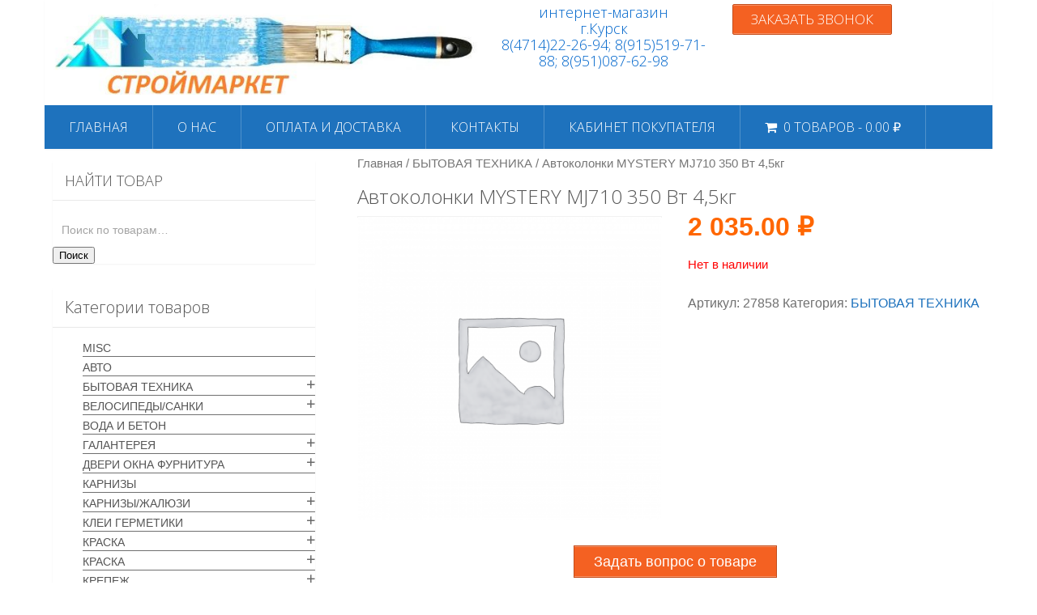

--- FILE ---
content_type: text/html; charset=UTF-8
request_url: http://xn--46-6kcushmorefmi.xn--p1ai/produktsiya/avtokolonki-mystery-mj710-350-vt-4-5kg/
body_size: 178116
content:
<!DOCTYPE html>
<html class="no-js" lang="ru-RU">
<head itemscope itemtype="http://schema.org/WebSite">
	<meta charset="UTF-8">
	<!-- Always force latest IE rendering engine (even in intranet) & Chrome Frame -->
	<!--[if IE ]>
	<meta http-equiv="X-UA-Compatible" content="IE=edge,chrome=1">
	<![endif]-->
	<link rel="profile" href="http://gmpg.org/xfn/11" />
	
                    <link rel="icon" href="http://xn--46-6kcushmorefmi.xn--p1ai/wp-content/uploads/2017/08/kisti-kraski-kopiya-1-100x100.jpg" sizes="32x32" />                    
                    <meta name="msapplication-TileImage" content="http://xn--46-6kcushmorefmi.xn--p1ai/wp-content/uploads/2017/08/kisti-kraski-kopiya-1.jpg">        
                    <link rel="apple-touch-icon-precomposed" href="http://xn--46-6kcushmorefmi.xn--p1ai/wp-content/uploads/2017/08/kisti-kraski-kopiya-1-250x250.jpg">        
                    <meta name="viewport" content="width=device-width, initial-scale=1">
            <meta name="apple-mobile-web-app-capable" content="yes">
            <meta name="apple-mobile-web-app-status-bar-style" content="black">
        
                                    <link rel="prefetch" href="http://xn--46-6kcushmorefmi.xn--p1ai">
                <link rel="prerender" href="http://xn--46-6kcushmorefmi.xn--p1ai">
                    
        <meta itemprop="name" content="Интернет магазин СТРОЙМАРКЕТ" />
        <meta itemprop="url" content="http://xn--46-6kcushmorefmi.xn--p1ai" />

                                                <meta itemprop="creator accountablePerson" content="Наталья Куликова" />
                    	<link rel="pingback" href="http://xn--46-6kcushmorefmi.xn--p1ai/xmlrpc.php" />
	<link rel="apple-touch-icon" sizes="180x180" href="/apple-touch-icon.png">
	<title>Автоколонки MYSTERY MJ710 350 Вт 4,5кг &#8212; Интернет магазин СТРОЙМАРКЕТ</title>
<meta name='robots' content='max-image-preview:large' />
<script type="text/javascript">document.documentElement.className = document.documentElement.className.replace( /\bno-js\b/,'js' );</script><link rel='dns-prefetch' href='//s.w.org' />
<link rel="alternate" type="application/rss+xml" title="Интернет магазин СТРОЙМАРКЕТ &raquo; Лента" href="http://xn--46-6kcushmorefmi.xn--p1ai/feed/" />
<link rel="alternate" type="application/rss+xml" title="Интернет магазин СТРОЙМАРКЕТ &raquo; Лента комментариев" href="http://xn--46-6kcushmorefmi.xn--p1ai/comments/feed/" />
		<script type="text/javascript">
			window._wpemojiSettings = {"baseUrl":"https:\/\/s.w.org\/images\/core\/emoji\/13.1.0\/72x72\/","ext":".png","svgUrl":"https:\/\/s.w.org\/images\/core\/emoji\/13.1.0\/svg\/","svgExt":".svg","source":{"concatemoji":"http:\/\/xn--46-6kcushmorefmi.xn--p1ai\/wp-includes\/js\/wp-emoji-release.min.js"}};
			!function(e,a,t){var n,r,o,i=a.createElement("canvas"),p=i.getContext&&i.getContext("2d");function s(e,t){var a=String.fromCharCode;p.clearRect(0,0,i.width,i.height),p.fillText(a.apply(this,e),0,0);e=i.toDataURL();return p.clearRect(0,0,i.width,i.height),p.fillText(a.apply(this,t),0,0),e===i.toDataURL()}function c(e){var t=a.createElement("script");t.src=e,t.defer=t.type="text/javascript",a.getElementsByTagName("head")[0].appendChild(t)}for(o=Array("flag","emoji"),t.supports={everything:!0,everythingExceptFlag:!0},r=0;r<o.length;r++)t.supports[o[r]]=function(e){if(!p||!p.fillText)return!1;switch(p.textBaseline="top",p.font="600 32px Arial",e){case"flag":return s([127987,65039,8205,9895,65039],[127987,65039,8203,9895,65039])?!1:!s([55356,56826,55356,56819],[55356,56826,8203,55356,56819])&&!s([55356,57332,56128,56423,56128,56418,56128,56421,56128,56430,56128,56423,56128,56447],[55356,57332,8203,56128,56423,8203,56128,56418,8203,56128,56421,8203,56128,56430,8203,56128,56423,8203,56128,56447]);case"emoji":return!s([10084,65039,8205,55357,56613],[10084,65039,8203,55357,56613])}return!1}(o[r]),t.supports.everything=t.supports.everything&&t.supports[o[r]],"flag"!==o[r]&&(t.supports.everythingExceptFlag=t.supports.everythingExceptFlag&&t.supports[o[r]]);t.supports.everythingExceptFlag=t.supports.everythingExceptFlag&&!t.supports.flag,t.DOMReady=!1,t.readyCallback=function(){t.DOMReady=!0},t.supports.everything||(n=function(){t.readyCallback()},a.addEventListener?(a.addEventListener("DOMContentLoaded",n,!1),e.addEventListener("load",n,!1)):(e.attachEvent("onload",n),a.attachEvent("onreadystatechange",function(){"complete"===a.readyState&&t.readyCallback()})),(n=t.source||{}).concatemoji?c(n.concatemoji):n.wpemoji&&n.twemoji&&(c(n.twemoji),c(n.wpemoji)))}(window,document,window._wpemojiSettings);
		</script>
		<style type="text/css">
img.wp-smiley,
img.emoji {
	display: inline !important;
	border: none !important;
	box-shadow: none !important;
	height: 1em !important;
	width: 1em !important;
	margin: 0 .07em !important;
	vertical-align: -0.1em !important;
	background: none !important;
	padding: 0 !important;
}
</style>
	<link rel='stylesheet' id='wp-block-library-css'  href='http://xn--46-6kcushmorefmi.xn--p1ai/wp-includes/css/dist/block-library/style.min.css' type='text/css' media='all' />
<link rel='stylesheet' id='wc-blocks-vendors-style-css'  href='http://xn--46-6kcushmorefmi.xn--p1ai/wp-content/plugins/woocommerce/packages/woocommerce-blocks/build/wc-blocks-vendors-style.css' type='text/css' media='all' />
<link rel='stylesheet' id='wc-blocks-style-css'  href='http://xn--46-6kcushmorefmi.xn--p1ai/wp-content/plugins/woocommerce/packages/woocommerce-blocks/build/wc-blocks-style.css' type='text/css' media='all' />
<link rel='stylesheet' id='wpmenucart-icons-css'  href='http://xn--46-6kcushmorefmi.xn--p1ai/wp-content/plugins/woocommerce-menu-bar-cart/css/wpmenucart-icons.css' type='text/css' media='all' />
<style id='wpmenucart-icons-inline-css' type='text/css'>
@font-face {
    font-family:'WPMenuCart';
    src: url('http://xn--46-6kcushmorefmi.xn--p1ai/wp-content/plugins/woocommerce-menu-bar-cart/font/WPMenuCart.eot');
    src: url('http://xn--46-6kcushmorefmi.xn--p1ai/wp-content/plugins/woocommerce-menu-bar-cart/font/WPMenuCart.eot?#iefix') format('embedded-opentype'),
         url('http://xn--46-6kcushmorefmi.xn--p1ai/wp-content/plugins/woocommerce-menu-bar-cart/font/WPMenuCart.woff2') format('woff2'),
         url('http://xn--46-6kcushmorefmi.xn--p1ai/wp-content/plugins/woocommerce-menu-bar-cart/font/WPMenuCart.woff') format('woff'),
         url('http://xn--46-6kcushmorefmi.xn--p1ai/wp-content/plugins/woocommerce-menu-bar-cart/font/WPMenuCart.ttf') format('truetype'),
         url('http://xn--46-6kcushmorefmi.xn--p1ai/wp-content/plugins/woocommerce-menu-bar-cart/font/WPMenuCart.svg#WPMenuCart') format('svg');
    font-weight:normal;
	font-style:normal;
	font-display:swap;
}
</style>
<link rel='stylesheet' id='wpmenucart-css'  href='http://xn--46-6kcushmorefmi.xn--p1ai/wp-content/plugins/woocommerce-menu-bar-cart/css/wpmenucart-main.css' type='text/css' media='all' />
<link rel='stylesheet' id='pac-styles-css'  href='http://xn--46-6kcushmorefmi.xn--p1ai/wp-content/plugins/woocommerce-product-archive-customiser/assets/css/pac.css' type='text/css' media='all' />
<link rel='stylesheet' id='pac-layout-styles-css'  href='http://xn--46-6kcushmorefmi.xn--p1ai/wp-content/plugins/woocommerce-product-archive-customiser/assets/css/layout.css' type='text/css' media='only screen and (min-width: 768px)' />
<link rel='stylesheet' id='photoswipe-css'  href='http://xn--46-6kcushmorefmi.xn--p1ai/wp-content/plugins/woocommerce/assets/css/photoswipe/photoswipe.min.css' type='text/css' media='all' />
<link rel='stylesheet' id='photoswipe-default-skin-css'  href='http://xn--46-6kcushmorefmi.xn--p1ai/wp-content/plugins/woocommerce/assets/css/photoswipe/default-skin/default-skin.min.css' type='text/css' media='all' />
<link rel='stylesheet' id='woocommerce-layout-css'  href='http://xn--46-6kcushmorefmi.xn--p1ai/wp-content/plugins/woocommerce/assets/css/woocommerce-layout.css' type='text/css' media='all' />
<link rel='stylesheet' id='woocommerce-smallscreen-css'  href='http://xn--46-6kcushmorefmi.xn--p1ai/wp-content/plugins/woocommerce/assets/css/woocommerce-smallscreen.css' type='text/css' media='only screen and (max-width: 768px)' />
<link rel='stylesheet' id='woocommerce-general-css'  href='http://xn--46-6kcushmorefmi.xn--p1ai/wp-content/plugins/woocommerce/assets/css/woocommerce.css' type='text/css' media='all' />
<style id='woocommerce-inline-inline-css' type='text/css'>
.woocommerce form .form-row .required { visibility: visible; }
</style>
<link rel='stylesheet' id='wpb_wmca_accordion_style-css'  href='http://xn--46-6kcushmorefmi.xn--p1ai/wp-content/plugins/wpb-accordion-menu-or-category/inc/../assets/css/wpb_wmca_style.css' type='text/css' media='all' />
<link rel='stylesheet' id='sociallyviral-stylesheet-css'  href='http://xn--46-6kcushmorefmi.xn--p1ai/wp-content/themes/child_mts_sociallyviral/style.css' type='text/css' media='all' />
<link rel='stylesheet' id='woocommerce-css'  href='http://xn--46-6kcushmorefmi.xn--p1ai/wp-content/themes/mts_sociallyviral/css/woocommerce2.css' type='text/css' media='all' />
<style id='woocommerce-inline-css' type='text/css'>

        body, .sidebar.c-4-12, #header #s {background-color:#ffffff;background-image:url(http://xn--46-6kcushmorefmi.xn--p1ai/wp-content/themes/mts_sociallyviral/images/nobg.png);}

        #primary-navigation, .navigation ul ul, .pagination a, .pagination .dots, .latestPost-review-wrapper, .single_post .thecategory, .single-prev-next a:hover, .tagcloud a:hover, #commentform input#submit:hover, .contactform #submit:hover, .post-label, .latestPost .review-type-circle.review-total-only, .latestPost .review-type-circle.wp-review-show-total, .bypostauthor .fn:after, #primary-navigation .navigation.mobile-menu-wrapper, #wpmm-megamenu .review-total-only, .owl-controls .owl-dot.active span, .owl-controls .owl-dot:hover span, .owl-prev, .owl-next, .woocommerce a.button, .woocommerce-page a.button, .woocommerce button.button, .woocommerce-page button.button, .woocommerce input.button, .woocommerce-page input.button, .woocommerce #respond input#submit, .woocommerce-page #respond input#submit, .woocommerce #content input.button, .woocommerce-page #content input.button, .woocommerce nav.woocommerce-pagination ul li a, .woocommerce-page nav.woocommerce-pagination ul li a, .woocommerce #content nav.woocommerce-pagination ul li a, .woocommerce-page #content nav.woocommerce-pagination ul li a, .woocommerce .bypostauthor:after, #searchsubmit, .woocommerce nav.woocommerce-pagination ul li span.current, .woocommerce-page nav.woocommerce-pagination ul li span.current, .woocommerce #content nav.woocommerce-pagination ul li span.current, .woocommerce-page #content nav.woocommerce-pagination ul li span.current, .woocommerce nav.woocommerce-pagination ul li a:hover, .woocommerce-page nav.woocommerce-pagination ul li a:hover, .woocommerce #content nav.woocommerce-pagination ul li a:hover, .woocommerce-page #content nav.woocommerce-pagination ul li a:hover, .woocommerce nav.woocommerce-pagination ul li a:focus, .woocommerce-page nav.woocommerce-pagination ul li a:focus, .woocommerce #content nav.woocommerce-pagination ul li a:focus, .woocommerce-page #content nav.woocommerce-pagination ul li a:focus, .woocommerce a.button, .woocommerce-page a.button, .woocommerce button.button, .woocommerce-page button.button, .woocommerce input.button, .woocommerce-page input.button, .woocommerce #respond input#submit, .woocommerce-page #respond input#submit, .woocommerce #content input.button, .woocommerce-page #content input.button { background-color: #1e72bd; color: #fff; }

        #searchform .fa-search, .currenttext, .pagination a:hover, .single .pagination a:hover .currenttext, .page-numbers.current, .pagination .nav-previous a:hover, .pagination .nav-next a:hover, .single-prev-next a, .tagcloud a, #commentform input#submit, .contact-form #mtscontact_submit, .woocommerce-product-search input[type='submit'] { background-color: #f46122; }

        .thecontent a, .post .tags a, #commentform a, .author-posts a:hover, .fn a, a { color: #1e72bd; }

        .latestPost .title:hover, .latestPost .title a:hover, .post-info a:hover, .single_post .post-info a:hover, .copyrights a:hover, .thecontent a:hover, .breadcrumb a:hover, .sidebar.c-4-12 a:hover, .post .tags a:hover, #commentform a:hover, .author-posts a, .reply a:hover, .ajax-search-results li a:hover, .ajax-search-meta .results-link { color: #f46122; }

        .wpmm-megamenu-showing.wpmm-light-scheme { background-color:#1e72bd!important; }

        input#author:hover, input#email:hover, input#url:hover, #comment:hover, .contact-form input:hover, .contact-form textarea:hover, .woocommerce-product-search input[type='submit'] { border-color: #f46122; }

        .article { float: right;}
        .sidebar.c-4-12 { float: left; }
        
        
        
        
        
            
</style>
<link rel='stylesheet' id='magnificPopup-css'  href='http://xn--46-6kcushmorefmi.xn--p1ai/wp-content/themes/mts_sociallyviral/css/magnific-popup.css' type='text/css' media='all' />
<link rel='stylesheet' id='fontawesome-css'  href='http://xn--46-6kcushmorefmi.xn--p1ai/wp-content/themes/mts_sociallyviral/css/font-awesome.min.css' type='text/css' media='all' />
<link rel='stylesheet' id='responsive-css'  href='http://xn--46-6kcushmorefmi.xn--p1ai/wp-content/themes/mts_sociallyviral/css/responsive.css' type='text/css' media='all' />
<script type='text/javascript' src='http://xn--46-6kcushmorefmi.xn--p1ai/wp-includes/js/jquery/jquery.min.js' id='jquery-core-js'></script>
<script type='text/javascript' src='http://xn--46-6kcushmorefmi.xn--p1ai/wp-includes/js/jquery/jquery-migrate.min.js' id='jquery-migrate-js'></script>
<script type='text/javascript' src='http://xn--46-6kcushmorefmi.xn--p1ai/wp-includes/js/dist/vendor/regenerator-runtime.min.js' id='regenerator-runtime-js'></script>
<script type='text/javascript' src='http://xn--46-6kcushmorefmi.xn--p1ai/wp-includes/js/dist/vendor/wp-polyfill.min.js' id='wp-polyfill-js'></script>
<script type='text/javascript' src='http://xn--46-6kcushmorefmi.xn--p1ai/wp-includes/js/dist/hooks.min.js' id='wp-hooks-js'></script>
<script type='text/javascript' id='say-what-js-js-extra'>
/* <![CDATA[ */
var say_what_data = {"replacements":{"woocommerce|Thank you. Your order has been received.|":"\u0421\u043f\u0430\u0441\u0438\u0431\u043e! \u0412\u0430\u0448 \u0437\u0430\u043a\u0430\u0437 \u043e\u0444\u043e\u0440\u043c\u043b\u0435\u043d \u0438 \u043e\u0442\u043f\u0440\u0430\u0432\u043b\u0435\u043d \u043d\u0430 \u043e\u0431\u0440\u0430\u0431\u043e\u0442\u043a\u0443. \u0412 \u0431\u043b\u0438\u0436\u0430\u0439\u0448\u0435\u0435 \u0432\u0440\u0435\u043c\u044f \u0441 \u0432\u0430\u043c\u0438 \u0441\u0432\u044f\u0436\u0435\u0442\u0441\u044f \u043c\u0435\u043d\u0435\u0434\u0436\u0435\u0440.","woocommerce|Your order has been received and is now being processed. Your order details are shown below for your reference:|":"\u0412\u0430\u0448 \u0437\u0430\u043a\u0430\u0437 \u043e\u0444\u043e\u0440\u043c\u043b\u0435\u043d \u0438 \u043e\u0442\u043f\u0440\u0430\u0432\u043b\u0435\u043d \u043d\u0430 \u043e\u0431\u0440\u0430\u0431\u043e\u0442\u043a\u0443. \u0412 \u0431\u043b\u0438\u0436\u0430\u0439\u0448\u0435\u0435 \u0432\u0440\u0435\u043c\u044f \u0441 \u0432\u0430\u043c\u0438 \u0441\u0432\u044f\u0436\u0435\u0442\u0441\u044f \u043c\u0435\u043d\u0435\u0434\u0436\u0435\u0440 \u0434\u043b\u044f \u043f\u043e\u0434\u0442\u0432\u0435\u0440\u0436\u0434\u0435\u043d\u0438\u044f \u0437\u0430\u043a\u0430\u0437\u0430.","woocommerce|Your order is on-hold until we confirm payment has been received. Your order details are shown below for your reference:|":"\u0412\u0430\u0448 \u0437\u0430\u043a\u0430\u0437 \u043e\u0444\u043e\u0440\u043c\u043b\u0435\u043d \u0438 \u043e\u0442\u043f\u0440\u0430\u0432\u043b\u0435\u043d \u043d\u0430 \u043e\u0431\u0440\u0430\u0431\u043e\u0442\u043a\u0443. \u0412 \u0431\u043b\u0438\u0436\u0430\u0439\u0448\u0435\u0435 \u0432\u0440\u0435\u043c\u044f \u0441 \u0432\u0430\u043c\u0438 \u0441\u0432\u044f\u0436\u0435\u0442\u0441\u044f \u043c\u0435\u043d\u0435\u0434\u0436\u0435\u0440 \u0434\u043b\u044f \u043f\u043e\u0434\u0442\u0432\u0435\u0440\u0436\u0434\u0435\u043d\u0438\u044f \u0437\u0430\u043a\u0430\u0437\u0430."}};
/* ]]> */
</script>
<script type='text/javascript' src='http://xn--46-6kcushmorefmi.xn--p1ai/wp-content/plugins/say-what/assets/build/frontend.js' id='say-what-js-js'></script>
<script type='text/javascript' id='wpmenucart-ajax-assist-js-extra'>
/* <![CDATA[ */
var wpmenucart_ajax_assist = {"shop_plugin":"woocommerce","always_display":"1"};
/* ]]> */
</script>
<script type='text/javascript' src='http://xn--46-6kcushmorefmi.xn--p1ai/wp-content/plugins/woocommerce-menu-bar-cart/javascript/wpmenucart-ajax-assist.js' id='wpmenucart-ajax-assist-js'></script>
<script type='text/javascript' src='http://xn--46-6kcushmorefmi.xn--p1ai/wp-content/plugins/wpb-accordion-menu-or-category/inc/../assets/js/jquery.cookie.js' id='wpb_wmca_jquery_cookie-js'></script>
<script type='text/javascript' src='http://xn--46-6kcushmorefmi.xn--p1ai/wp-content/plugins/wpb-accordion-menu-or-category/inc/../assets/js/jquery.navgoco.min.js' id='wpb_wmca_accordion_script-js'></script>
<script type='text/javascript' id='customscript-js-extra'>
/* <![CDATA[ */
var mts_customscript = {"responsive":"1","nav_menu":"primary"};
/* ]]> */
</script>
<script type='text/javascript' async="async" src='http://xn--46-6kcushmorefmi.xn--p1ai/wp-content/themes/mts_sociallyviral/js/customscript.js' id='customscript-js'></script>
<link rel="https://api.w.org/" href="http://xn--46-6kcushmorefmi.xn--p1ai/wp-json/" /><link rel="alternate" type="application/json" href="http://xn--46-6kcushmorefmi.xn--p1ai/wp-json/wp/v2/product/102144" /><link rel="EditURI" type="application/rsd+xml" title="RSD" href="http://xn--46-6kcushmorefmi.xn--p1ai/xmlrpc.php?rsd" />
<link rel="wlwmanifest" type="application/wlwmanifest+xml" href="http://xn--46-6kcushmorefmi.xn--p1ai/wp-includes/wlwmanifest.xml" /> 
<meta name="generator" content="WordPress 5.8.3" />
<meta name="generator" content="WooCommerce 5.6.2" />
<link rel="canonical" href="http://xn--46-6kcushmorefmi.xn--p1ai/produktsiya/avtokolonki-mystery-mj710-350-vt-4-5kg/" />
<link rel='shortlink' href='http://xn--46-6kcushmorefmi.xn--p1ai/?p=102144' />
<link rel="alternate" type="application/json+oembed" href="http://xn--46-6kcushmorefmi.xn--p1ai/wp-json/oembed/1.0/embed?url=http%3A%2F%2Fxn--46-6kcushmorefmi.xn--p1ai%2Fproduktsiya%2Favtokolonki-mystery-mj710-350-vt-4-5kg%2F" />
<link rel="alternate" type="text/xml+oembed" href="http://xn--46-6kcushmorefmi.xn--p1ai/wp-json/oembed/1.0/embed?url=http%3A%2F%2Fxn--46-6kcushmorefmi.xn--p1ai%2Fproduktsiya%2Favtokolonki-mystery-mj710-350-vt-4-5kg%2F&#038;format=xml" />
<link href="//fonts.googleapis.com/css?family=Open+Sans:300|Roboto:normal&amp;subset=cyrillic" rel="stylesheet" type="text/css">
<style type="text/css">
#logo a { font-family: 'Open Sans'; font-weight: 300; font-size: 44px; color: #1e72bd; }
#primary-navigation li, #primary-navigation li a { font-family: 'Open Sans'; font-weight: 300; font-size: 16px; color: #ffffff;text-transform: uppercase; }
.latestPost .title, .latestPost .title a { font-family: 'Open Sans'; font-weight: 300; font-size: 24px; color: #555555;line-height: 36px; }
.single-title { font-family: 'Roboto'; font-weight: normal; font-size: 38px; color: #555555;line-height: 53px; }
body { font-family: Verdana, Geneva, sans-serif; font-weight: normal; font-size: 16px; color: #707070; }
.widget .widget-title { font-family: 'Open Sans'; font-weight: 300; font-size: 18px; color: #555555;text-transform: uppercase; }
#sidebars .widget { font-family: 'Open Sans'; font-weight: 300; font-size: 16px; color: #707070; }
.footer-widgets { font-family: 'Open Sans'; font-weight: 300; font-size: 14px; color: #707070; }
h1 { font-family: 'Open Sans'; font-weight: 300; font-size: 38px; color: #555555; }
h2 { font-family: 'Open Sans'; font-weight: 300; font-size: 34px; color: #555555; }
h3 { font-family: 'Open Sans'; font-weight: 300; font-size: 30px; color: #555555; }
h4 { font-family: 'Open Sans'; font-weight: 300; font-size: 28px; color: #555555; }
h5 { font-family: 'Open Sans'; font-weight: 300; font-size: 24px; color: #555555; }
h6 { font-family: 'Open Sans'; font-weight: 300; font-size: 20px; color: #555555; }
</style>
	<noscript><style>.woocommerce-product-gallery{ opacity: 1 !important; }</style></noscript>
	<link rel="icon" href="http://xn--46-6kcushmorefmi.xn--p1ai/wp-content/uploads/2017/08/kisti-kraski-kopiya-1-100x100.jpg" sizes="32x32" />
<link rel="icon" href="http://xn--46-6kcushmorefmi.xn--p1ai/wp-content/uploads/2017/08/kisti-kraski-kopiya-1-250x250.jpg" sizes="192x192" />
<link rel="apple-touch-icon" href="http://xn--46-6kcushmorefmi.xn--p1ai/wp-content/uploads/2017/08/kisti-kraski-kopiya-1-250x250.jpg" />
<meta name="msapplication-TileImage" content="http://xn--46-6kcushmorefmi.xn--p1ai/wp-content/uploads/2017/08/kisti-kraski-kopiya-1.jpg" />
<style>
.ai-viewport-3                { display: none !important;}
.ai-viewport-2                { display: none !important;}
.ai-viewport-1                { display: inherit !important;}
.ai-viewport-0                { display: none !important;}
@media (min-width: 768px) and (max-width: 979px) {
.ai-viewport-1                { display: none !important;}
.ai-viewport-2                { display: inherit !important;}
}
@media (max-width: 767px) {
.ai-viewport-1                { display: none !important;}
.ai-viewport-3                { display: inherit !important;}
}
</style>
	
	<!-- Yandex.Metrika counter -->
<script type="text/javascript">
    (function (d, w, c) {
        (w[c] = w[c] || []).push(function() {
            try {
                w.yaCounter37924390 = new Ya.Metrika({
                    id:37924390,
                    clickmap:true,
                    trackLinks:true,
                    accurateTrackBounce:true,
                    webvisor:true
                });
            } catch(e) { }
        });

        var n = d.getElementsByTagName("script")[0],
            s = d.createElement("script"),
            f = function () { n.parentNode.insertBefore(s, n); };
        s.type = "text/javascript";
        s.async = true;
        s.src = "https://mc.yandex.ru/metrika/watch.js";

        if (w.opera == "[object Opera]") {
            d.addEventListener("DOMContentLoaded", f, false);
        } else { f(); }
    })(document, window, "yandex_metrika_callbacks");
</script>
<noscript><div><img src="https://mc.yandex.ru/watch/37924390" style="position:absolute; left:-9999px;" alt="" /></div></noscript>
<!-- /Yandex.Metrika counter -->

<!-- GoogleAnalytics -->
<script>
  (function(i,s,o,g,r,a,m){i['GoogleAnalyticsObject']=r;i[r]=i[r]||function(){
  (i[r].q=i[r].q||[]).push(arguments)},i[r].l=1*new Date();a=s.createElement(o),
  m=s.getElementsByTagName(o)[0];a.async=1;a.src=g;m.parentNode.insertBefore(a,m)
  })(window,document,'script','https://www.google-analytics.com/analytics.js','ga');

  ga('create', 'UA-79221868-1', 'auto');
  ga('send', 'pageview');

</script>
<!-- /GoogleAnalytics -->

</head>
<body id="blog" class="product-template-default single single-product postid-102144 main theme-mts_sociallyviral wc-pac-hide-sale-flash wc-pac-hide-rating woocommerce woocommerce-page woocommerce-no-js" itemscope itemtype="http://schema.org/WebPage">
	<div class="main-container">
		<header id="site-header" role="banner" itemscope itemtype="http://schema.org/WPHeader">
			<div class="container">
				<div id="header">
					<div class="logo-wrap">
																					  <h2 id="logo" class="text-logo" itemprop="headline">
										<a href="http://xn--46-6kcushmorefmi.xn--p1ai">Интернет магазин СТРОЙМАРКЕТ</a>
									</h2><!-- END #logo -->
																		</div>
                    <div class="su-row"><div class="su-column su-column-size-1-2"><div class="su-column-inner su-u-clearfix su-u-trim">
<div class="headtel0"><a href="/"><img class="alignnone size-medium wp-image-101026" src="http://xn--46-6kcushmorefmi.xn--p1ai/wp-content/uploads/2019/10/cropped-kisti-kraski.jpg" alt="" width="665" height="133" /></a></div>
</div></div><div class="su-column su-column-size-1-4"><div class="su-column-inner su-u-clearfix su-u-trim">
<div class="headtel">интернет-магазин<br />г.Курск<br />8(4714)22-26-94; 8(915)519-71-88; 8(951)087-62-98</div>
</div></div><div class="su-column su-column-size-1-4"><div class="su-column-inner su-u-clearfix su-u-trim">
<div id='wow-modal-id-1' class="headtel"><div class="su-button-center"><a href="#" class="su-button su-button-style-default" style="color:#FFFFFF;background-color:#F46122;border-color:#c44e1c;border-radius:2px;-moz-border-radius:2px;-webkit-border-radius:2px" target="_self"><span style="color:#FFFFFF;padding:0px 22px;font-size:17px;line-height:34px;border-color:#f89165;border-radius:2px;-moz-border-radius:2px;-webkit-border-radius:2px;text-shadow:none;-moz-text-shadow:none;-webkit-text-shadow:none"> ЗАКАЗАТЬ ЗВОНОК</span></a></div></div>
</div></div></div><!-- headderrkomp -->
					<!-- headderrmoby -->
					                     
					    	

			        											<div id="primary-navigation" class="primary-navigation" role="navigation" itemscope itemtype="http://schema.org/SiteNavigationElement">
											<a href="#" id="pull" class="toggle-mobile-menu">Menu</a>
													<nav class="navigation clearfix mobile-menu-wrapper">
																	<ul id="menu-glavnoe-menyu" class="menu clearfix"><li id="menu-item-15" class="menu-item menu-item-type-custom menu-item-object-custom menu-item-home menu-item-15"><a href="http://xn--46-6kcushmorefmi.xn--p1ai">Главная</a></li>
<li id="menu-item-25" class="menu-item menu-item-type-post_type menu-item-object-page menu-item-25"><a href="http://xn--46-6kcushmorefmi.xn--p1ai/o-nas/">О нас</a></li>
<li id="menu-item-9171" class="menu-item menu-item-type-post_type menu-item-object-page menu-item-9171"><a href="http://xn--46-6kcushmorefmi.xn--p1ai/oplata-i-dostavka/">Оплата и доставка</a></li>
<li id="menu-item-26" class="menu-item menu-item-type-post_type menu-item-object-page menu-item-26"><a href="http://xn--46-6kcushmorefmi.xn--p1ai/kontakty/">Контакты</a></li>
<li id="menu-item-101009" class="menu-item menu-item-type-post_type menu-item-object-page menu-item-101009"><a href="http://xn--46-6kcushmorefmi.xn--p1ai/my-account/">Кабинет покупателя</a></li>
<li class="menu-item wpmenucartli wpmenucart-display-right menu-item" id="wpmenucartli"><a class="wpmenucart-contents empty-wpmenucart-visible" href="http://xn--46-6kcushmorefmi.xn--p1ai/" title="В магазин"><i class="wpmenucart-icon-shopping-cart-0" role="img" aria-label="Корзина"></i><span class="cartcontents">0 товаров</span><span class="amount">0.00&nbsp;&#8381;</span></a></li></ul>															</nav>
											</div>
					 

				</div><!--#header-->
			</div><!--.container-->
		</header>
				<div id="page">
	<article class="article">
		<div id="content_box" >
			<div id="primary" class="content-area"><main id="main" class="site-main" role="main"><nav class="woocommerce-breadcrumb"><a href="http://xn--46-6kcushmorefmi.xn--p1ai">Главная</a>&nbsp;&#47;&nbsp;<a href="http://xn--46-6kcushmorefmi.xn--p1ai/product-category/bytovaya-tehnika/">БЫТОВАЯ ТЕХНИКА</a>&nbsp;&#47;&nbsp;Автоколонки MYSTERY MJ710 350 Вт 4,5кг</nav>									
<div itemscope itemtype="http://schema.org/Product" id="product-102144" class="post-102144 product type-product status-publish product_cat-bytovaya-tehnika first outofstock shipping-taxable purchasable product-type-simple">
<h1 class="product_title entry-title">Автоколонки MYSTERY MJ710 350 Вт 4,5кг</h1><div class="woocommerce-notices-wrapper"></div>


	<div class="woocommerce-product-gallery woocommerce-product-gallery--without-images woocommerce-product-gallery--columns-3 images" data-columns="3" style="opacity: 0; transition: opacity .25s ease-in-out;">
	<figure class="woocommerce-product-gallery__wrapper">
		<div class="woocommerce-product-gallery__image--placeholder"><img src="http://xn--46-6kcushmorefmi.xn--p1ai/wp-content/uploads/woocommerce-placeholder-440x440.png" alt="Ожидается изображения товара" class="wp-post-image" /></div>	</figure>
</div>

	<div class="summary entry-summary">

		<p class="price"><span class="woocommerce-Price-amount amount"><bdi>2 035.00&nbsp;<span class="woocommerce-Price-currencySymbol">&#8381;</span></bdi></span></p>
<p class="stock out-of-stock">Нет в наличии</p>
<div class="product_meta">

	
	
		<span class="sku_wrapper">Артикул: <span class="sku">27858</span></span>

	
	<span class="posted_in">Категория: <a href="http://xn--46-6kcushmorefmi.xn--p1ai/product-category/bytovaya-tehnika/" rel="tag">БЫТОВАЯ ТЕХНИКА</a></span>
	
	
</div>

	<h2>Детали</h2>


	</div><!-- .summary -->
<!-- В карточке товара WooCommerce - внизу автотекст  -->
<div style="clear: both "></div>
<div id='wow-modal-id-2'><div class="su-button-center"><a href="#" class="su-button su-button-style-default" style="color:#FFFFFF;background-color:#F46122;border-color:#c44e1c;border-radius:0px;-moz-border-radius:0px;-webkit-border-radius:0px" target="_self"><span style="color:#FFFFFF;padding:0px 24px;font-size:18px;line-height:36px;border-color:#f89165;border-radius:0px;-moz-border-radius:0px;-webkit-border-radius:0px;text-shadow:none;-moz-text-shadow:none;-webkit-text-shadow:none"> Задать вопрос о товаре</span></a></div></div><br />
<div>
    <p itemprop="name" class="tovar-footer">Автоколонки MYSTERY MJ710 350 Вт 4,5кг вы можете купить недорого с доставкой в интернет-магазине "Строймаркет".</div> 

	
	<section class="related products">

					<h2>Сопутствующие товары</h2>
				
		<ul class="products columns-3">

			
					<li class="product type-product post-102095 status-publish first outofstock product_cat-bytovaya-tehnika shipping-taxable purchasable product-type-simple">
	<a href="http://xn--46-6kcushmorefmi.xn--p1ai/produktsiya/mystery-mgm-1450-1400vt-revers/" class="woocommerce-LoopProduct-link woocommerce-loop-product__link"><img width="228" height="312" src="" class="woocommerce-placeholder wp-post-image" alt="Заполнитель" loading="lazy" data-layzr="http://xn--46-6kcushmorefmi.xn--p1ai/wp-content/uploads/woocommerce-placeholder-228x312.png" /><h2 class="woocommerce-loop-product__title">MYSTERY MGM-1450 1400Вт реверс</h2>
	<span class="price"><span class="woocommerce-Price-amount amount"><bdi>2 449.00&nbsp;<span class="woocommerce-Price-currencySymbol">&#8381;</span></bdi></span></span>
</a><a href="http://xn--46-6kcushmorefmi.xn--p1ai/produktsiya/mystery-mgm-1450-1400vt-revers/" data-quantity="1" class="button product_type_simple" data-product_id="102095" data-product_sku="" aria-label="Прочитайте больше о &ldquo;MYSTERY MGM-1450 1400Вт реверс&rdquo;" rel="nofollow"> Подробнее</a></li>

			
					<li class="product type-product post-102102 status-publish outofstock product_cat-bytovaya-tehnika shipping-taxable purchasable product-type-simple">
	<a href="http://xn--46-6kcushmorefmi.xn--p1ai/produktsiya/polaris-pir-1850k-1800vt-vert-par-udar-ker-podosh/" class="woocommerce-LoopProduct-link woocommerce-loop-product__link"><img width="228" height="312" src="" class="woocommerce-placeholder wp-post-image" alt="Заполнитель" loading="lazy" data-layzr="http://xn--46-6kcushmorefmi.xn--p1ai/wp-content/uploads/woocommerce-placeholder-228x312.png" /><h2 class="woocommerce-loop-product__title">POLARIS PIR-1850K 1800Вт,верт.пар.удар,кер.подош</h2>
	<span class="price"><span class="woocommerce-Price-amount amount"><bdi>1 238.00&nbsp;<span class="woocommerce-Price-currencySymbol">&#8381;</span></bdi></span></span>
</a><a href="http://xn--46-6kcushmorefmi.xn--p1ai/produktsiya/polaris-pir-1850k-1800vt-vert-par-udar-ker-podosh/" data-quantity="1" class="button product_type_simple" data-product_id="102102" data-product_sku="" aria-label="Прочитайте больше о &ldquo;POLARIS PIR-1850K 1800Вт,верт.пар.удар,кер.подош&rdquo;" rel="nofollow"> Подробнее</a></li>

			
					<li class="product type-product post-102104 status-publish last outofstock product_cat-bytovaya-tehnika shipping-taxable purchasable product-type-simple">
	<a href="http://xn--46-6kcushmorefmi.xn--p1ai/produktsiya/rolsen-mg-2380tkb-23l-0-9kvt-taktovaya-pan-gril/" class="woocommerce-LoopProduct-link woocommerce-loop-product__link"><img width="228" height="312" src="" class="woocommerce-placeholder wp-post-image" alt="Заполнитель" loading="lazy" data-layzr="http://xn--46-6kcushmorefmi.xn--p1ai/wp-content/uploads/woocommerce-placeholder-228x312.png" /><h2 class="woocommerce-loop-product__title">ROLSEN MG-2380TKB 23л 0,9кВт,тактовая пан,гриль</h2>
	<span class="price"><span class="woocommerce-Price-amount amount"><bdi>4 547.00&nbsp;<span class="woocommerce-Price-currencySymbol">&#8381;</span></bdi></span></span>
</a><a href="http://xn--46-6kcushmorefmi.xn--p1ai/produktsiya/rolsen-mg-2380tkb-23l-0-9kvt-taktovaya-pan-gril/" data-quantity="1" class="button product_type_simple" data-product_id="102104" data-product_sku="43 826" aria-label="Прочитайте больше о &ldquo;ROLSEN MG-2380TKB 23л 0,9кВт,тактовая пан,гриль&rdquo;" rel="nofollow"> Подробнее</a></li>

			
		</ul>

	</section>
	
	<meta itemprop="url" content="http://xn--46-6kcushmorefmi.xn--p1ai/produktsiya/avtokolonki-mystery-mj710-350-vt-4-5kg/" />

</div><!-- #product-102144 -->

							</main></div>		</div>
	</article>
		<aside id="sidebar" class="sidebar c-4-12" role="complementary" itemscope itemtype="http://schema.org/WPSideBar">
	<div id="woocommerce_product_search-4" class="widget woocommerce widget_product_search"><h3 class="widget-title">Найти товар</h3><form role="search" method="get" class="woocommerce-product-search" action="http://xn--46-6kcushmorefmi.xn--p1ai/">
	<label class="screen-reader-text" for="woocommerce-product-search-field-0">Искать:</label>
	<input type="search" id="woocommerce-product-search-field-0" class="search-field" placeholder="Поиск по товарам&hellip;" value="" name="s" />
	<button type="submit" value="Поиск">Поиск</button>
	<input type="hidden" name="post_type" value="product" />
</form>
</div><div id="yith_wc_category_accordion-3" class="widget widget_yith_wc_category_accordion"><h3 class="ywcca_widget_title">Категории товаров</h3><ul class="ywcca_category_accordion_widget" data-highlight_curr_cat="on" data-show_collapse="on">	<li class="cat-item cat-item-1405"><a href="http://xn--46-6kcushmorefmi.xn--p1ai/product-category/misc/">Misc</a>
</li>
	<li class="cat-item cat-item-1151"><a href="http://xn--46-6kcushmorefmi.xn--p1ai/product-category/avto/">АВТО</a>
</li>
	<li class="cat-item cat-item-1135"><a href="http://xn--46-6kcushmorefmi.xn--p1ai/product-category/bytovaya-tehnika/">БЫТОВАЯ ТЕХНИКА</a>
<ul class='children'>
	<li class="cat-item cat-item-1360"><a href="http://xn--46-6kcushmorefmi.xn--p1ai/product-category/bytovaya-tehnika/antenny/">Антенны</a>
</li>
	<li class="cat-item cat-item-1361"><a href="http://xn--46-6kcushmorefmi.xn--p1ai/product-category/bytovaya-tehnika/blendery/">Блендеры и миксеры</a>
</li>
	<li class="cat-item cat-item-1362"><a href="http://xn--46-6kcushmorefmi.xn--p1ai/product-category/bytovaya-tehnika/britvy/">Бритвы и машинки для стрижки волос</a>
</li>
	<li class="cat-item cat-item-1363"><a href="http://xn--46-6kcushmorefmi.xn--p1ai/product-category/bytovaya-tehnika/vafelnitsy/">Вафельницы</a>
</li>
	<li class="cat-item cat-item-1364"><a href="http://xn--46-6kcushmorefmi.xn--p1ai/product-category/bytovaya-tehnika/ventilyatory/">Вентиляторы</a>
</li>
	<li class="cat-item cat-item-1365"><a href="http://xn--46-6kcushmorefmi.xn--p1ai/product-category/bytovaya-tehnika/vesy/">Весы</a>
</li>
	<li class="cat-item cat-item-1379"><a href="http://xn--46-6kcushmorefmi.xn--p1ai/product-category/bytovaya-tehnika/zernodrobilki/">Зернодробилки</a>
</li>
	<li class="cat-item cat-item-1372"><a href="http://xn--46-6kcushmorefmi.xn--p1ai/product-category/bytovaya-tehnika/kofemolki-i-kofevarki/">Кофемолки и кофеварки</a>
</li>
	<li class="cat-item cat-item-1375"><a href="http://xn--46-6kcushmorefmi.xn--p1ai/product-category/bytovaya-tehnika/kronshtejny/">Кронштейны</a>
</li>
	<li class="cat-item cat-item-1380"><a href="http://xn--46-6kcushmorefmi.xn--p1ai/product-category/bytovaya-tehnika/kuhonnye-kombajny/">Кухонные комбайны</a>
</li>
	<li class="cat-item cat-item-1381"><a href="http://xn--46-6kcushmorefmi.xn--p1ai/product-category/bytovaya-tehnika/mikrovolnovye-pechi/">Микроволновые печи</a>
</li>
	<li class="cat-item cat-item-1382"><a href="http://xn--46-6kcushmorefmi.xn--p1ai/product-category/bytovaya-tehnika/mini-pechi/">Мини-печи</a>
</li>
	<li class="cat-item cat-item-1383"><a href="http://xn--46-6kcushmorefmi.xn--p1ai/product-category/bytovaya-tehnika/multivarki/">Мультиварки</a>
</li>
	<li class="cat-item cat-item-1373"><a href="http://xn--46-6kcushmorefmi.xn--p1ai/product-category/bytovaya-tehnika/obogrevatelnye-pribory/">Обогревательные приборы</a>
</li>
	<li class="cat-item cat-item-1369"><a href="http://xn--46-6kcushmorefmi.xn--p1ai/product-category/bytovaya-tehnika/plity/">Плиты</a>
</li>
	<li class="cat-item cat-item-1384"><a href="http://xn--46-6kcushmorefmi.xn--p1ai/product-category/bytovaya-tehnika/prochaya-tehnika/">Прочая техника</a>
</li>
	<li class="cat-item cat-item-1370"><a href="http://xn--46-6kcushmorefmi.xn--p1ai/product-category/bytovaya-tehnika/pylesosy-i-pylesborniki/">Пылесосы и пылесборники</a>
</li>
	<li class="cat-item cat-item-1376"><a href="http://xn--46-6kcushmorefmi.xn--p1ai/product-category/bytovaya-tehnika/radiopriemniki/">Радиоприемники</a>
</li>
	<li class="cat-item cat-item-1377"><a href="http://xn--46-6kcushmorefmi.xn--p1ai/product-category/bytovaya-tehnika/sokovyzhimalki/">Соковыжималки</a>
</li>
	<li class="cat-item cat-item-1385"><a href="http://xn--46-6kcushmorefmi.xn--p1ai/product-category/bytovaya-tehnika/sushilki-dlya-ovoshhej-i-fruktov/">Сушилки для овощей и фруктов</a>
</li>
	<li class="cat-item cat-item-1396"><a href="http://xn--46-6kcushmorefmi.xn--p1ai/product-category/bytovaya-tehnika/telefonnye-apparaty/">Телефонные аппараты</a>
</li>
	<li class="cat-item cat-item-1386"><a href="http://xn--46-6kcushmorefmi.xn--p1ai/product-category/bytovaya-tehnika/tostery/">Тостеры</a>
</li>
	<li class="cat-item cat-item-1366"><a href="http://xn--46-6kcushmorefmi.xn--p1ai/product-category/bytovaya-tehnika/ukladka-volos/">Укладка волос</a>
</li>
	<li class="cat-item cat-item-1368"><a href="http://xn--46-6kcushmorefmi.xn--p1ai/product-category/bytovaya-tehnika/utyugi-i-otparivateli/">Утюги и отпариватели</a>
</li>
	<li class="cat-item cat-item-1374"><a href="http://xn--46-6kcushmorefmi.xn--p1ai/product-category/bytovaya-tehnika/tsifrovye-tv-pristavki/">Цифровые ТВ приставки</a>
</li>
	<li class="cat-item cat-item-1378"><a href="http://xn--46-6kcushmorefmi.xn--p1ai/product-category/bytovaya-tehnika/elektricheskie-myasorubki/">Электрические мясорубки</a>
</li>
	<li class="cat-item cat-item-1367"><a href="http://xn--46-6kcushmorefmi.xn--p1ai/product-category/bytovaya-tehnika/elektricheskie-chajniki/">Электрические чайники</a>
</li>
</ul>
</li>
	<li class="cat-item cat-item-1715"><a href="http://xn--46-6kcushmorefmi.xn--p1ai/product-category/velosipedy-sanki/">ВЕЛОСИПЕДЫ/САНКИ</a>
<ul class='children'>
	<li class="cat-item cat-item-1716"><a href="http://xn--46-6kcushmorefmi.xn--p1ai/product-category/velosipedy-sanki/velosipedy/">Велосипеды</a>
</li>
	<li class="cat-item cat-item-1719"><a href="http://xn--46-6kcushmorefmi.xn--p1ai/product-category/velosipedy-sanki/zapchasti/">запчасти</a>
</li>
	<li class="cat-item cat-item-1722"><a href="http://xn--46-6kcushmorefmi.xn--p1ai/product-category/velosipedy-sanki/zvonki-zamki/">звонки, замки</a>
</li>
	<li class="cat-item cat-item-1717"><a href="http://xn--46-6kcushmorefmi.xn--p1ai/product-category/velosipedy-sanki/pokryshki-i-kamery/">покрышки и камеры</a>
</li>
	<li class="cat-item cat-item-1721"><a href="http://xn--46-6kcushmorefmi.xn--p1ai/product-category/velosipedy-sanki/samokaty/">Самокаты</a>
</li>
	<li class="cat-item cat-item-1718"><a href="http://xn--46-6kcushmorefmi.xn--p1ai/product-category/velosipedy-sanki/sanki/">САНКИ</a>
</li>
	<li class="cat-item cat-item-1720"><a href="http://xn--46-6kcushmorefmi.xn--p1ai/product-category/velosipedy-sanki/tryohkolesnye-velosipedy/">трёхколесные велосипеды</a>
</li>
</ul>
</li>
	<li class="cat-item cat-item-1744"><a href="http://xn--46-6kcushmorefmi.xn--p1ai/product-category/voda-i-beton/">ВОДА и БЕТОН</a>
</li>
	<li class="cat-item cat-item-1150"><a href="http://xn--46-6kcushmorefmi.xn--p1ai/product-category/galantereya/">ГАЛАНТЕРЕЯ</a>
<ul class='children'>
	<li class="cat-item cat-item-1153"><a href="http://xn--46-6kcushmorefmi.xn--p1ai/product-category/galantereya/galantereya-2/">ГАЛАНТЕРЕЯ</a>
</li>
	<li class="cat-item cat-item-1154"><a href="http://xn--46-6kcushmorefmi.xn--p1ai/product-category/galantereya/novyj-god/">НОВЫЙ ГОД</a>
	<ul class='children'>
	<li class="cat-item cat-item-1487"><a href="http://xn--46-6kcushmorefmi.xn--p1ai/product-category/galantereya/novyj-god/novyj-god-2/">НОВЫЙ ГОД</a>
</li>
	</ul>
</li>
	<li class="cat-item cat-item-1155"><a href="http://xn--46-6kcushmorefmi.xn--p1ai/product-category/galantereya/podarochnaya-upakovka/">ПОДАРОЧНАЯ УПАКОВКА</a>
</li>
	<li class="cat-item cat-item-1156"><a href="http://xn--46-6kcushmorefmi.xn--p1ai/product-category/galantereya/rybalka/">РЫБАЛКА</a>
</li>
</ul>
</li>
	<li class="cat-item cat-item-1409"><a href="http://xn--46-6kcushmorefmi.xn--p1ai/product-category/dveri-okna-furnitura/">ДВЕРИ ОКНА ФУРНИТУРА</a>
<ul class='children'>
	<li class="cat-item cat-item-1158"><a href="http://xn--46-6kcushmorefmi.xn--p1ai/product-category/dveri-okna-furnitura/dveri/">ДВЕРИ</a>
	<ul class='children'>
	<li class="cat-item cat-item-1419"><a href="http://xn--46-6kcushmorefmi.xn--p1ai/product-category/dveri-okna-furnitura/dveri/dveri-2/">Двери</a>
		<ul class='children'>
	<li class="cat-item cat-item-1421"><a href="http://xn--46-6kcushmorefmi.xn--p1ai/product-category/dveri-okna-furnitura/dveri/dveri-2/dveri-novikov/">двери новиков</a>
</li>
	<li class="cat-item cat-item-1422"><a href="http://xn--46-6kcushmorefmi.xn--p1ai/product-category/dveri-okna-furnitura/dveri/dveri-2/derevyannye-dveri/">деревянные двери</a>
</li>
	<li class="cat-item cat-item-1420"><a href="http://xn--46-6kcushmorefmi.xn--p1ai/product-category/dveri-okna-furnitura/dveri/dveri-2/oboyan/">Обоянь</a>
</li>
		</ul>
</li>
	<li class="cat-item cat-item-1408"><a href="http://xn--46-6kcushmorefmi.xn--p1ai/product-category/dveri-okna-furnitura/dveri/dveri-metal/">ДВЕРИ МЕТАЛ</a>
</li>
	<li class="cat-item cat-item-1393"><a href="http://xn--46-6kcushmorefmi.xn--p1ai/product-category/dveri-okna-furnitura/dveri/nalichniki/">КОРОБКИ /НАЛИЧНИКИ /ДОБОРЫ</a>
</li>
	</ul>
</li>
	<li class="cat-item cat-item-1352"><a href="http://xn--46-6kcushmorefmi.xn--p1ai/product-category/dveri-okna-furnitura/dovodchiki/">ДОВОДЧИКИ, ПРУЖИНЫ</a>
</li>
	<li class="cat-item cat-item-1413"><a href="http://xn--46-6kcushmorefmi.xn--p1ai/product-category/dveri-okna-furnitura/zadvizhki-shpingalety-zasovy/">ЗАДВИЖКИ ШПИНГАЛЕТЫ ЗАСОВЫ</a>
</li>
	<li class="cat-item cat-item-1181"><a href="http://xn--46-6kcushmorefmi.xn--p1ai/product-category/dveri-okna-furnitura/zamki/">ЗАМКИ ВРЕЗНЫЕ, НАКЛАДНЫЕ</a>
</li>
	<li class="cat-item cat-item-1737"><a href="http://xn--46-6kcushmorefmi.xn--p1ai/product-category/dveri-okna-furnitura/zamki-navesnye-velosipednye/">ЗАМКИ НАВЕСНЫЕ,ВЕЛОСИПЕДНЫЕ</a>
</li>
	<li class="cat-item cat-item-1410"><a href="http://xn--46-6kcushmorefmi.xn--p1ai/product-category/dveri-okna-furnitura/zashhelki-magnitn-dvern/">ЗАЩЕЛКИ МЕЖКОМНАТЫЕ</a>
	<ul class='children'>
	<li class="cat-item cat-item-1411"><a href="http://xn--46-6kcushmorefmi.xn--p1ai/product-category/dveri-okna-furnitura/zashhelki-magnitn-dvern/zamki-sprei-dlya-nih/">ЗАМКИ СПРЕИ ДЛЯ НИХ,</a>
</li>
	</ul>
</li>
	<li class="cat-item cat-item-1738"><a href="http://xn--46-6kcushmorefmi.xn--p1ai/product-category/dveri-okna-furnitura/zashhelki-ulichnye/">ЗАЩЕЛКИ УЛИЧНЫЕ</a>
</li>
	<li class="cat-item cat-item-1418"><a href="http://xn--46-6kcushmorefmi.xn--p1ai/product-category/dveri-okna-furnitura/mezhkomnatnye-ruchki-vreznye-furnitura/">МЕЖКОМНАТНЫЕ РУЧКИ ВРЕЗНЫЕ, ФУРНИТУРА</a>
</li>
	<li class="cat-item cat-item-1412"><a href="http://xn--46-6kcushmorefmi.xn--p1ai/product-category/dveri-okna-furnitura/ogranichiteli-glazki-upor-tsifry/">ОГРАНИЧИТЕЛИ.ГЛАЗКИ.УПОР, ЦИФРЫ</a>
</li>
	<li class="cat-item cat-item-1414"><a href="http://xn--46-6kcushmorefmi.xn--p1ai/product-category/dveri-okna-furnitura/okonnaya-furnitura/">ОКОННАЯ ФУРНИТУРА.</a>
</li>
	<li class="cat-item cat-item-1417"><a href="http://xn--46-6kcushmorefmi.xn--p1ai/product-category/dveri-okna-furnitura/petli-2/">ПЕТЛИ</a>
</li>
	<li class="cat-item cat-item-1415"><a href="http://xn--46-6kcushmorefmi.xn--p1ai/product-category/dveri-okna-furnitura/petlya-garazhnaya/">ПЕТЛЯ ГАРАЖНАЯ.</a>
</li>
	<li class="cat-item cat-item-1416"><a href="http://xn--46-6kcushmorefmi.xn--p1ai/product-category/dveri-okna-furnitura/proushiny/">ПРОУШИНЫ,НАКЛАДКИ</a>
</li>
	<li class="cat-item cat-item-1192"><a href="http://xn--46-6kcushmorefmi.xn--p1ai/product-category/dveri-okna-furnitura/ruchki/">РУЧКИ</a>
</li>
	<li class="cat-item cat-item-1186"><a href="http://xn--46-6kcushmorefmi.xn--p1ai/product-category/dveri-okna-furnitura/lichinki/">ЦИЛИНДРОВЫЕ МЕХАНИЗМЫ</a>
</li>
</ul>
</li>
	<li class="cat-item cat-item-1165"><a href="http://xn--46-6kcushmorefmi.xn--p1ai/product-category/karnizy/">КАРНИЗЫ</a>
</li>
	<li class="cat-item cat-item-1559"><a href="http://xn--46-6kcushmorefmi.xn--p1ai/product-category/karnizy-zhalyuzi/">КАРНИЗЫ/ЖАЛЮЗИ</a>
<ul class='children'>
	<li class="cat-item cat-item-1564"><a href="http://xn--46-6kcushmorefmi.xn--p1ai/product-category/karnizy-zhalyuzi/1-5-metrov/">1,5 метров</a>
</li>
	<li class="cat-item cat-item-1566"><a href="http://xn--46-6kcushmorefmi.xn--p1ai/product-category/karnizy-zhalyuzi/2-5-metrovye/">2,5 метровые</a>
</li>
	<li class="cat-item cat-item-1565"><a href="http://xn--46-6kcushmorefmi.xn--p1ai/product-category/karnizy-zhalyuzi/2h-metrovye/">2х метровые</a>
</li>
	<li class="cat-item cat-item-1560"><a href="http://xn--46-6kcushmorefmi.xn--p1ai/product-category/karnizy-zhalyuzi/3-5h-metrovye/">3,5х метровые</a>
</li>
	<li class="cat-item cat-item-1567"><a href="http://xn--46-6kcushmorefmi.xn--p1ai/product-category/karnizy-zhalyuzi/3h-metrovye/">3х метровые</a>
</li>
	<li class="cat-item cat-item-1561"><a href="http://xn--46-6kcushmorefmi.xn--p1ai/product-category/karnizy-zhalyuzi/4h-metrovye/">4х метровые</a>
</li>
	<li class="cat-item cat-item-1562"><a href="http://xn--46-6kcushmorefmi.xn--p1ai/product-category/karnizy-zhalyuzi/zhalyuzi/">ЖАЛЮЗИ</a>
</li>
	<li class="cat-item cat-item-1166"><a href="http://xn--46-6kcushmorefmi.xn--p1ai/product-category/karnizy-zhalyuzi/zazhimy/">ЗАЖИМЫ</a>
</li>
	<li class="cat-item cat-item-1563"><a href="http://xn--46-6kcushmorefmi.xn--p1ai/product-category/karnizy-zhalyuzi/plastikovye-s-koltsami/">ПЛАСТИКОВЫЕ С КОЛЬЦАМИ</a>
</li>
	<li class="cat-item cat-item-1568"><a href="http://xn--46-6kcushmorefmi.xn--p1ai/product-category/karnizy-zhalyuzi/rulonnye-shtory/">рулонные шторы</a>
</li>
</ul>
</li>
	<li class="cat-item cat-item-1512"><a href="http://xn--46-6kcushmorefmi.xn--p1ai/product-category/klei-germetiki/">КЛЕИ ГЕРМЕТИКИ</a>
<ul class='children'>
	<li class="cat-item cat-item-1513"><a href="http://xn--46-6kcushmorefmi.xn--p1ai/product-category/klei-germetiki/germetik/">ГЕРМЕТИК</a>
</li>
	<li class="cat-item cat-item-1516"><a href="http://xn--46-6kcushmorefmi.xn--p1ai/product-category/klei-germetiki/zhid-gvozdi-moment/">ЖИД.ГВОЗДИ МОМЕНТ</a>
</li>
	<li class="cat-item cat-item-1517"><a href="http://xn--46-6kcushmorefmi.xn--p1ai/product-category/klei-germetiki/klej-moment/">КЛЕЙ МОМЕНТ</a>
</li>
	<li class="cat-item cat-item-1518"><a href="http://xn--46-6kcushmorefmi.xn--p1ai/product-category/klei-germetiki/klej-pva/">КЛЕЙ ПВА</a>
</li>
	<li class="cat-item cat-item-1519"><a href="http://xn--46-6kcushmorefmi.xn--p1ai/product-category/klei-germetiki/klej-titan/">КЛЕЙ ТИТАН</a>
</li>
	<li class="cat-item cat-item-1514"><a href="http://xn--46-6kcushmorefmi.xn--p1ai/product-category/klei-germetiki/obojnyj-klej/">ОБОЙНЫЙ КЛЕЙ</a>
</li>
	<li class="cat-item cat-item-1515"><a href="http://xn--46-6kcushmorefmi.xn--p1ai/product-category/klei-germetiki/sekunda/">СЕКУНДА</a>
</li>
	<li class="cat-item cat-item-1520"><a href="http://xn--46-6kcushmorefmi.xn--p1ai/product-category/klei-germetiki/epoksidka/">ЭПОКСИДКА</a>
</li>
</ul>
</li>
	<li class="cat-item cat-item-1168"><a href="http://xn--46-6kcushmorefmi.xn--p1ai/product-category/kraska/">КРАСКА</a>
<ul class='children'>
	<li class="cat-item cat-item-1169"><a href="http://xn--46-6kcushmorefmi.xn--p1ai/product-category/kraska/vodoemulsionka/">ВОДОЭМУЛЬСИОНКА</a>
</li>
	<li class="cat-item cat-item-1173"><a href="http://xn--46-6kcushmorefmi.xn--p1ai/product-category/kraska/moment-kleya/">МОМЕНТ КЛЕЯ</a>
</li>
</ul>
</li>
	<li class="cat-item cat-item-1523"><a href="http://xn--46-6kcushmorefmi.xn--p1ai/product-category/kraska-2/">КРАСКА</a>
<ul class='children'>
	<li class="cat-item cat-item-1529"><a href="http://xn--46-6kcushmorefmi.xn--p1ai/product-category/kraska-2/antiseptiki/">АНТИСЕПТИКИ</a>
</li>
	<li class="cat-item cat-item-1526"><a href="http://xn--46-6kcushmorefmi.xn--p1ai/product-category/kraska-2/aerozolnaya-kraska/">АЭРОЗОЛЬНАЯ КРАСКА.</a>
</li>
	<li class="cat-item cat-item-1527"><a href="http://xn--46-6kcushmorefmi.xn--p1ai/product-category/kraska-2/vodoemulsionka-2/">ВОДОЭМУЛЬСИОНКА</a>
</li>
	<li class="cat-item cat-item-1525"><a href="http://xn--46-6kcushmorefmi.xn--p1ai/product-category/kraska-2/grunt-emal/">ГРУНТ-ЭМАЛЬ</a>
</li>
	<li class="cat-item cat-item-1528"><a href="http://xn--46-6kcushmorefmi.xn--p1ai/product-category/kraska-2/gruntovka-beton-kontakt/">ГРУНТОВКА / БЕТОН-КОНТАКТ</a>
</li>
	<li class="cat-item cat-item-1170"><a href="http://xn--46-6kcushmorefmi.xn--p1ai/product-category/kraska-2/zatirka/">ЗАТИРКА</a>
</li>
	<li class="cat-item cat-item-1171"><a href="http://xn--46-6kcushmorefmi.xn--p1ai/product-category/kraska-2/koler/">КОЛЕР</a>
</li>
	<li class="cat-item cat-item-1172"><a href="http://xn--46-6kcushmorefmi.xn--p1ai/product-category/kraska-2/laki-morilki-olifa-sostavy/">ЛАКИ МОРИЛКИ ОЛИФА</a>
</li>
	<li class="cat-item cat-item-1524"><a href="http://xn--46-6kcushmorefmi.xn--p1ai/product-category/kraska-2/mastika/">МАСТИКА</a>
</li>
	<li class="cat-item cat-item-1175"><a href="http://xn--46-6kcushmorefmi.xn--p1ai/product-category/kraska-2/rastvoritel-uajt-spirt/">РАСТВОРИТЕЛЬ УАЙТ-СПИРТ</a>
</li>
	<li class="cat-item cat-item-1530"><a href="http://xn--46-6kcushmorefmi.xn--p1ai/product-category/kraska-2/serebryanka-bronza/">СЕРЕБРЯНКА / БРОНЗА</a>
</li>
	<li class="cat-item cat-item-1176"><a href="http://xn--46-6kcushmorefmi.xn--p1ai/product-category/kraska-2/shpatlevka/">ШПАТЛЕВКА</a>
</li>
	<li class="cat-item cat-item-1177"><a href="http://xn--46-6kcushmorefmi.xn--p1ai/product-category/kraska-2/emal/">ЭМАЛЬ</a>
</li>
</ul>
</li>
	<li class="cat-item cat-item-1178"><a href="http://xn--46-6kcushmorefmi.xn--p1ai/product-category/krepezh/">КРЕПЕЖ</a>
<ul class='children'>
	<li class="cat-item cat-item-1596"><a href="http://xn--46-6kcushmorefmi.xn--p1ai/product-category/krepezh/ankernye-bolty-ramnye-dyubelya/">АНКЕРНЫЕ БОЛТЫ / РАМНЫЕ ДЮБЕЛЯ !</a>
</li>
	<li class="cat-item cat-item-1584"><a href="http://xn--46-6kcushmorefmi.xn--p1ai/product-category/krepezh/bolt-mebelnyj/">БОЛТ МЕБЕЛЬНЫЙ.!</a>
</li>
	<li class="cat-item cat-item-1586"><a href="http://xn--46-6kcushmorefmi.xn--p1ai/product-category/krepezh/bolt-shestigrannyj-s-pryamym-shlitsem/">БОЛТ ШЕСТИГРАННЫЙ С ПРЯМЫМ ШЛИЦЕМ. !</a>
</li>
	<li class="cat-item cat-item-1585"><a href="http://xn--46-6kcushmorefmi.xn--p1ai/product-category/krepezh/bolty/">БОЛТЫ !</a>
</li>
	<li class="cat-item cat-item-1179"><a href="http://xn--46-6kcushmorefmi.xn--p1ai/product-category/krepezh/bur-sverla-beton/">БУР СВЕРЛА БЕТОН</a>
</li>
	<li class="cat-item cat-item-1597"><a href="http://xn--46-6kcushmorefmi.xn--p1ai/product-category/krepezh/vint/">ВИНТ !</a>
</li>
	<li class="cat-item cat-item-1598"><a href="http://xn--46-6kcushmorefmi.xn--p1ai/product-category/krepezh/gajka-shajby-grovera-mufty/">ГАЙКА ШАЙБЫ ГРОВЕРА МУФТЫ. !</a>
</li>
	<li class="cat-item cat-item-1599"><a href="http://xn--46-6kcushmorefmi.xn--p1ai/product-category/krepezh/gvozdi-i-skoby-str/">ГВОЗДИ И СКОБЫ СТР,</a>
</li>
	<li class="cat-item cat-item-1600"><a href="http://xn--46-6kcushmorefmi.xn--p1ai/product-category/krepezh/dyubelya-tsvetnye/">ДЮБЕЛЯ ЦВЕТНЫЕ !</a>
</li>
	<li class="cat-item cat-item-1180"><a href="http://xn--46-6kcushmorefmi.xn--p1ai/product-category/krepezh/dyubelya-ankera/">ДЮБЕЛЯ. АНКЕРА.</a>
</li>
	<li class="cat-item cat-item-1601"><a href="http://xn--46-6kcushmorefmi.xn--p1ai/product-category/krepezh/zaklepki/">ЗАКЛЕПКИ !</a>
</li>
	<li class="cat-item cat-item-1602"><a href="http://xn--46-6kcushmorefmi.xn--p1ai/product-category/krepezh/karabiny-vertlyugi-oshejniki/">КАРАБИНЫ.ВЕРТЛЮГИ,ОШЕЙНИКИ !</a>
</li>
	<li class="cat-item cat-item-1574"><a href="http://xn--46-6kcushmorefmi.xn--p1ai/product-category/krepezh/klyajmery/">КЛЯЙМЕРЫ !</a>
</li>
	<li class="cat-item cat-item-1595"><a href="http://xn--46-6kcushmorefmi.xn--p1ai/product-category/krepezh/krestiki-klinya/">КРЕСТИКИ, КЛИНЬЯ</a>
</li>
	<li class="cat-item cat-item-1578"><a href="http://xn--46-6kcushmorefmi.xn--p1ai/product-category/krepezh/kryuchok-s-metricheskoj-rezboj-koltso-polukoltso/">КРЮЧОК С МЕТРИЧЕСКОЙ РЕЗЬБОЙ кольцо полукольцо !</a>
</li>
	<li class="cat-item cat-item-1590"><a href="http://xn--46-6kcushmorefmi.xn--p1ai/product-category/krepezh/montazhnye-plastiny-lenty/">МОНТАЖНЫЕ ПЛАСТИНЫ, ЛЕНТЫ</a>
</li>
	<li class="cat-item cat-item-1603"><a href="http://xn--46-6kcushmorefmi.xn--p1ai/product-category/krepezh/pena-pena-klej/">ПЕНА / ПЕНА-КЛЕЙ</a>
	<ul class='children'>
	<li class="cat-item cat-item-1604"><a href="http://xn--46-6kcushmorefmi.xn--p1ai/product-category/krepezh/pena-pena-klej/ochistitel-peny/">ОЧИСТИТЕЛЬ ПЕНЫ</a>
</li>
	</ul>
</li>
	<li class="cat-item cat-item-1187"><a href="http://xn--46-6kcushmorefmi.xn--p1ai/product-category/krepezh/pena-germetiki/">ПЕНА ГЕРМЕТИКИ</a>
</li>
	<li class="cat-item cat-item-1588"><a href="http://xn--46-6kcushmorefmi.xn--p1ai/product-category/krepezh/perchatki-2/">ПЕРЧАТКИ</a>
</li>
	<li class="cat-item cat-item-1746"><a href="http://xn--46-6kcushmorefmi.xn--p1ai/product-category/krepezh/samorezy-2/">САМОРЕЗЫ</a>
	<ul class='children'>
	<li class="cat-item cat-item-1587"><a href="http://xn--46-6kcushmorefmi.xn--p1ai/product-category/krepezh/samorezy-2/samorez-dlya-g-k-derevo/">САМОРЕЗ ДЛЯ Г/К ДЕРЕВО.!</a>
</li>
	<li class="cat-item cat-item-1576"><a href="http://xn--46-6kcushmorefmi.xn--p1ai/product-category/krepezh/samorezy-2/samorez-dlya-g-k-metall/">САМОРЕЗ ДЛЯ Г/К МЕТАЛЛ.!</a>
</li>
	<li class="cat-item cat-item-1581"><a href="http://xn--46-6kcushmorefmi.xn--p1ai/product-category/krepezh/samorezy-2/samorez-dlya-m-ch-tsvetnoj/">САМОРЕЗ ДЛЯ М/Ч ЦВЕТНОЙ !</a>
</li>
	<li class="cat-item cat-item-1582"><a href="http://xn--46-6kcushmorefmi.xn--p1ai/product-category/krepezh/samorezy-2/samorez-dlya-m-ch-tsink/">САМОРЕЗ ДЛЯ М/Ч цинк.!</a>
</li>
	<li class="cat-item cat-item-1575"><a href="http://xn--46-6kcushmorefmi.xn--p1ai/product-category/krepezh/samorezy-2/samorez-okonnyj/">САМОРЕЗ ОКОННЫЙ !</a>
</li>
	<li class="cat-item cat-item-1577"><a href="http://xn--46-6kcushmorefmi.xn--p1ai/product-category/krepezh/samorezy-2/samorez-p-sh-tsvetnoj/">САМОРЕЗ П/Ш ЦВЕТНОЙ.!</a>
</li>
	<li class="cat-item cat-item-1580"><a href="http://xn--46-6kcushmorefmi.xn--p1ai/product-category/krepezh/samorezy-2/samorez-p-sh-tsink/">САМОРЕЗ П/Ш ЦИНК !</a>
</li>
	<li class="cat-item cat-item-1592"><a href="http://xn--46-6kcushmorefmi.xn--p1ai/product-category/krepezh/samorezy-2/shurup-kalenyj/">ШУРУП КАЛЕНЫЙ.!</a>
</li>
	</ul>
</li>
	<li class="cat-item cat-item-1194"><a href="http://xn--46-6kcushmorefmi.xn--p1ai/product-category/krepezh/sverla/">СВЕРЛА</a>
</li>
	<li class="cat-item cat-item-1606"><a href="http://xn--46-6kcushmorefmi.xn--p1ai/product-category/krepezh/serpyanka/">СЕРПЯНКА !</a>
</li>
	<li class="cat-item cat-item-1195"><a href="http://xn--46-6kcushmorefmi.xn--p1ai/product-category/krepezh/skotch-lenta/">СКОТЧ/ЛЕНТА</a>
</li>
	<li class="cat-item cat-item-1589"><a href="http://xn--46-6kcushmorefmi.xn--p1ai/product-category/krepezh/ugolki-5/">УГОЛКИ</a>
</li>
	<li class="cat-item cat-item-1196"><a href="http://xn--46-6kcushmorefmi.xn--p1ai/product-category/krepezh/ugolki-krepezhnye/">УГОЛКИ КРЕПЕЖНЫЕ</a>
</li>
	<li class="cat-item cat-item-1197"><a href="http://xn--46-6kcushmorefmi.xn--p1ai/product-category/krepezh/uplotnitel/">УПЛОТНИТЕЛЬ</a>
</li>
	<li class="cat-item cat-item-1594"><a href="http://xn--46-6kcushmorefmi.xn--p1ai/product-category/krepezh/furnitura-dlya-tsepej-i-trosov/">ФУРНИТУРА ДЛЯ ЦЕПЕЙ И ТРОСОВ !</a>
</li>
	<li class="cat-item cat-item-1593"><a href="http://xn--46-6kcushmorefmi.xn--p1ai/product-category/krepezh/tsepi-trosy/">ЦЕПИ ,ТРОСЫ !</a>
</li>
	<li class="cat-item cat-item-1355"><a href="http://xn--46-6kcushmorefmi.xn--p1ai/product-category/krepezh/shlifovalnye-materialy/">ШЛИФОВАЛЬНЫЕ МАТЕРИАЛЫ</a>
</li>
	<li class="cat-item cat-item-1579"><a href="http://xn--46-6kcushmorefmi.xn--p1ai/product-category/krepezh/shpilka-rezbovaya/">ШПИЛЬКА РЕЗЬБОВАЯ.!</a>
</li>
	<li class="cat-item cat-item-1591"><a href="http://xn--46-6kcushmorefmi.xn--p1ai/product-category/krepezh/shurup-shestigrannyj-i-po-betonu/">ШУРУП ШЕСТИГРАННЫЙ И ПО БЕТОНУ.!</a>
</li>
	<li class="cat-item cat-item-1583"><a href="http://xn--46-6kcushmorefmi.xn--p1ai/product-category/krepezh/shurup-koltso-polukoltso-kostyl/">ШУРУП-КОЛЬЦО-ПОЛУКОЛЬЦО -КОСТЫЛЬ.!</a>
</li>
	<li class="cat-item cat-item-1605"><a href="http://xn--46-6kcushmorefmi.xn--p1ai/product-category/krepezh/elektrody/">ЭЛЕКТРОДЫ</a>
</li>
</ul>
</li>
	<li class="cat-item cat-item-1569"><a href="http://xn--46-6kcushmorefmi.xn--p1ai/product-category/lyustry-chasy-kartiny/">ЛЮСТРЫ/ЧАСЫ/КАРТИНЫ</a>
<ul class='children'>
	<li class="cat-item cat-item-1570"><a href="http://xn--46-6kcushmorefmi.xn--p1ai/product-category/lyustry-chasy-kartiny/kartiny/">картины</a>
</li>
	<li class="cat-item cat-item-1198"><a href="http://xn--46-6kcushmorefmi.xn--p1ai/product-category/lyustry-chasy-kartiny/lyustry/">ЛЮСТРЫ</a>
</li>
	<li class="cat-item cat-item-1157"><a href="http://xn--46-6kcushmorefmi.xn--p1ai/product-category/lyustry-chasy-kartiny/chasy/">ЧАСЫ</a>
</li>
</ul>
</li>
	<li class="cat-item cat-item-1723"><a href="http://xn--46-6kcushmorefmi.xn--p1ai/product-category/magazin-strojmarket/">МАГАЗИН СТРОЙМАРКЕТ</a>
<ul class='children'>
	<li class="cat-item cat-item-1724"><a href="http://xn--46-6kcushmorefmi.xn--p1ai/product-category/magazin-strojmarket/gala-tsentr/">ГАЛА ЦЕНТР</a>
	<ul class='children'>
	<li class="cat-item cat-item-1726"><a href="http://xn--46-6kcushmorefmi.xn--p1ai/product-category/magazin-strojmarket/gala-tsentr/gala-tsentr-2/">ГАЛА-ЦЕНТР</a>
		<ul class='children'>
	<li class="cat-item cat-item-1727"><a href="http://xn--46-6kcushmorefmi.xn--p1ai/product-category/magazin-strojmarket/gala-tsentr/gala-tsentr-2/galantereya-3/">ГАЛАНТЕРЕЯ</a>
</li>
	<li class="cat-item cat-item-1729"><a href="http://xn--46-6kcushmorefmi.xn--p1ai/product-category/magazin-strojmarket/gala-tsentr/gala-tsentr-2/igrushki-i-vsyakaya-vsyachina/">ИГРУШКИ И ВСЯКАЯ ВСЯЧИНА</a>
</li>
	<li class="cat-item cat-item-1731"><a href="http://xn--46-6kcushmorefmi.xn--p1ai/product-category/magazin-strojmarket/gala-tsentr/gala-tsentr-2/magnitiki-naklejki/">МАГНИТИКИ,НАКЛЕЙКИ</a>
</li>
	<li class="cat-item cat-item-1730"><a href="http://xn--46-6kcushmorefmi.xn--p1ai/product-category/magazin-strojmarket/gala-tsentr/gala-tsentr-2/posuda-2/">ПОСУДА</a>
</li>
	<li class="cat-item cat-item-1728"><a href="http://xn--46-6kcushmorefmi.xn--p1ai/product-category/magazin-strojmarket/gala-tsentr/gala-tsentr-2/salfetki-polotentse-gubki-skaterti/">САЛФЕТКИ,ПОЛОТЕНЦЕ,ГУБКИ,СКАТЕРТИ</a>
</li>
		</ul>
</li>
	<li class="cat-item cat-item-1725"><a href="http://xn--46-6kcushmorefmi.xn--p1ai/product-category/magazin-strojmarket/gala-tsentr/zamki-2/">ЗАМКИ</a>
</li>
	<li class="cat-item cat-item-1750"><a href="http://xn--46-6kcushmorefmi.xn--p1ai/product-category/magazin-strojmarket/gala-tsentr/shhetki-met-i-ushm-2/">Щетки мет. и УШМ</a>
</li>
	</ul>
</li>
	<li class="cat-item cat-item-1732"><a href="http://xn--46-6kcushmorefmi.xn--p1ai/product-category/magazin-strojmarket/prochee-3/">ПРОЧЕЕ</a>
	<ul class='children'>
	<li class="cat-item cat-item-1733"><a href="http://xn--46-6kcushmorefmi.xn--p1ai/product-category/magazin-strojmarket/prochee-3/dlya-sotrudnikov/">ДЛЯ СОТРУДНИКОВ</a>
</li>
	<li class="cat-item cat-item-1241"><a href="http://xn--46-6kcushmorefmi.xn--p1ai/product-category/magazin-strojmarket/prochee-3/odnorazovaya-posuda/">ОДНОРАЗОВАЯ ПОСУДА</a>
</li>
	</ul>
</li>
</ul>
</li>
	<li class="cat-item cat-item-1693"><a href="http://xn--46-6kcushmorefmi.xn--p1ai/product-category/mebel-i-furnitura/">МЕБЕЛЬ И ФУРНИТУРА</a>
<ul class='children'>
	<li class="cat-item cat-item-1199"><a href="http://xn--46-6kcushmorefmi.xn--p1ai/product-category/mebel-i-furnitura/mebel/">МЕБЕЛЬ нов</a>
	<ul class='children'>
	<li class="cat-item cat-item-1707"><a href="http://xn--46-6kcushmorefmi.xn--p1ai/product-category/mebel-i-furnitura/mebel/divany/">Диваны</a>
</li>
	<li class="cat-item cat-item-1702"><a href="http://xn--46-6kcushmorefmi.xn--p1ai/product-category/mebel-i-furnitura/mebel/kuhnya-nagogina/">Кухня Нагогина</a>
</li>
	<li class="cat-item cat-item-1701"><a href="http://xn--46-6kcushmorefmi.xn--p1ai/product-category/mebel-i-furnitura/mebel/mebel-2/">Мебель</a>
</li>
	<li class="cat-item cat-item-1699"><a href="http://xn--46-6kcushmorefmi.xn--p1ai/product-category/mebel-i-furnitura/mebel/mebel-dlya-vannoj/">Мебель для ванной</a>
</li>
	<li class="cat-item cat-item-1708"><a href="http://xn--46-6kcushmorefmi.xn--p1ai/product-category/mebel-i-furnitura/mebel/stul/">СТУЛЬЯ,КОМПЬЮТЕРНЫЕ КРЕСЛА</a>
</li>
	<li class="cat-item cat-item-1705"><a href="http://xn--46-6kcushmorefmi.xn--p1ai/product-category/mebel-i-furnitura/mebel/fartuki/">ФАРТУКИ</a>
</li>
	<li class="cat-item cat-item-1703"><a href="http://xn--46-6kcushmorefmi.xn--p1ai/product-category/mebel-i-furnitura/mebel/fleksi-kuhni/">флекси кухни</a>
</li>
	</ul>
</li>
	<li class="cat-item cat-item-1696"><a href="http://xn--46-6kcushmorefmi.xn--p1ai/product-category/mebel-i-furnitura/mebelnaya-furnitura/">МЕБЕЛЬНАЯ ФУРНИТУРА</a>
	<ul class='children'>
	<li class="cat-item cat-item-1704"><a href="http://xn--46-6kcushmorefmi.xn--p1ai/product-category/mebel-i-furnitura/mebelnaya-furnitura/detskie-krovati/">ДЕРЖАТЕЛИ ПОЛОК И ЗЕРКАЛ</a>
</li>
	<li class="cat-item cat-item-1706"><a href="http://xn--46-6kcushmorefmi.xn--p1ai/product-category/mebel-i-furnitura/mebelnaya-furnitura/veshalki/">ЗАГЛУШКИ,КРОМКА</a>
</li>
	<li class="cat-item cat-item-1184"><a href="http://xn--46-6kcushmorefmi.xn--p1ai/product-category/mebel-i-furnitura/mebelnaya-furnitura/krugi/">ЗАМКИ МЕБЕЛЬНЫЕ</a>
</li>
	<li class="cat-item cat-item-1741"><a href="http://xn--46-6kcushmorefmi.xn--p1ai/product-category/mebel-i-furnitura/mebelnaya-furnitura/kronshtejn/">КРОНШТЕЙН</a>
</li>
	<li class="cat-item cat-item-1698"><a href="http://xn--46-6kcushmorefmi.xn--p1ai/product-category/mebel-i-furnitura/mebelnaya-furnitura/kryuchki/">КРЮЧКИ,ВЕШАЛКИ</a>
</li>
	<li class="cat-item cat-item-1700"><a href="http://xn--46-6kcushmorefmi.xn--p1ai/product-category/mebel-i-furnitura/mebelnaya-furnitura/shtorki/">МАГНИТЫ,ЗАДВИЖКИ,КЛИПСЫ</a>
</li>
	<li class="cat-item cat-item-1695"><a href="http://xn--46-6kcushmorefmi.xn--p1ai/product-category/mebel-i-furnitura/mebelnaya-furnitura/raznoe/">НАПРАВЛЯЮЩИЕ ДЛЯ ЯЩИКОВ</a>
</li>
	<li class="cat-item cat-item-1694"><a href="http://xn--46-6kcushmorefmi.xn--p1ai/product-category/mebel-i-furnitura/mebelnaya-furnitura/komplektuyushhie/">НОЖКИ,КОЛЕСА,ПОДПЯТНИК</a>
</li>
	<li class="cat-item cat-item-1709"><a href="http://xn--46-6kcushmorefmi.xn--p1ai/product-category/mebel-i-furnitura/mebelnaya-furnitura/kompyuternye-kresla/">ПЕТЛЯ МЕБЕЛЬНАЯ,ДОВОДЧИК</a>
</li>
	<li class="cat-item cat-item-1740"><a href="http://xn--46-6kcushmorefmi.xn--p1ai/product-category/mebel-i-furnitura/mebelnaya-furnitura/podveski-planki-ugolki/">ПОДВЕСКИ,ПЛАНКИ,УГОЛКИ</a>
</li>
	<li class="cat-item cat-item-1400"><a href="http://xn--46-6kcushmorefmi.xn--p1ai/product-category/mebel-i-furnitura/mebelnaya-furnitura/mebel-dlya-vannoj-komnaty/">РУЧКИ МЕБЕЛЬНЫЕ</a>
</li>
	<li class="cat-item cat-item-1739"><a href="http://xn--46-6kcushmorefmi.xn--p1ai/product-category/mebel-i-furnitura/mebelnaya-furnitura/styazhki-vinty-shurupy/">СТЯЖКИ,ВИНТЫ,ШУРУПЫ</a>
</li>
	<li class="cat-item cat-item-1255"><a href="http://xn--46-6kcushmorefmi.xn--p1ai/product-category/mebel-i-furnitura/mebelnaya-furnitura/stayer/">ТРУБА ХРОМ,ШТАНГА,ФУРНИТУРА</a>
</li>
	<li class="cat-item cat-item-1697"><a href="http://xn--46-6kcushmorefmi.xn--p1ai/product-category/mebel-i-furnitura/mebelnaya-furnitura/furnitura-mebelnaya/">фурнитура мебельная</a>
</li>
	</ul>
</li>
	<li class="cat-item cat-item-1510"><a href="http://xn--46-6kcushmorefmi.xn--p1ai/product-category/mebel-i-furnitura/uslugi/">УСЛУГИ</a>
	<ul class='children'>
	<li class="cat-item cat-item-1511"><a href="http://xn--46-6kcushmorefmi.xn--p1ai/product-category/mebel-i-furnitura/uslugi/uslugi-2/">Услуги</a>
</li>
	</ul>
</li>
</ul>
</li>
	<li class="cat-item cat-item-1200"><a href="http://xn--46-6kcushmorefmi.xn--p1ai/product-category/metall/">МЕТАЛЛ</a>
<ul class='children'>
	<li class="cat-item cat-item-1522"><a href="http://xn--46-6kcushmorefmi.xn--p1ai/product-category/metall/zaglushki-fiksatory/">ЗАГЛУШКИ ФИКСАТОРЫ</a>
</li>
	<li class="cat-item cat-item-1201"><a href="http://xn--46-6kcushmorefmi.xn--p1ai/product-category/metall/kovanye-elementy/">КОВАНЫЕ ЭЛЕМЕНТЫ</a>
</li>
	<li class="cat-item cat-item-1359"><a href="http://xn--46-6kcushmorefmi.xn--p1ai/product-category/metall/metall-2/">Металл</a>
</li>
	<li class="cat-item cat-item-1202"><a href="http://xn--46-6kcushmorefmi.xn--p1ai/product-category/metall/proflist/">ПРОФЛИСТ</a>
</li>
	<li class="cat-item cat-item-1521"><a href="http://xn--46-6kcushmorefmi.xn--p1ai/product-category/metall/setka-svarnaya-rabitsa/">СЕТКА СВАРНАЯ РАБИЦА</a>
</li>
</ul>
</li>
	<li class="cat-item cat-item-1658"><a href="http://xn--46-6kcushmorefmi.xn--p1ai/product-category/napolnye-pokrytiya/">НАПОЛЬНЫЕ ПОКРЫТИЯ</a>
<ul class='children'>
	<li class="cat-item cat-item-1691"><a href="http://xn--46-6kcushmorefmi.xn--p1ai/product-category/napolnye-pokrytiya/kovriki-3/">КОВРИКИ</a>
</li>
	<li class="cat-item cat-item-1688"><a href="http://xn--46-6kcushmorefmi.xn--p1ai/product-category/napolnye-pokrytiya/kovrovye-dorozhki/">Ковровые дорожки</a>
	<ul class='children'>
	<li class="cat-item cat-item-1690"><a href="http://xn--46-6kcushmorefmi.xn--p1ai/product-category/napolnye-pokrytiya/kovrovye-dorozhki/kovriki-dlya-vannoj/">коврики для ванной</a>
</li>
	<li class="cat-item cat-item-1689"><a href="http://xn--46-6kcushmorefmi.xn--p1ai/product-category/napolnye-pokrytiya/kovrovye-dorozhki/kovry/">ковры</a>
</li>
	</ul>
</li>
	<li class="cat-item cat-item-1659"><a href="http://xn--46-6kcushmorefmi.xn--p1ai/product-category/napolnye-pokrytiya/linoleum/">ЛИНОЛЕУМ</a>
</li>
	<li class="cat-item cat-item-1208"><a href="http://xn--46-6kcushmorefmi.xn--p1ai/product-category/napolnye-pokrytiya/plintus-napolnyj/">ПЛИНТУС</a>
	<ul class='children'>
	<li class="cat-item cat-item-1736"><a href="http://xn--46-6kcushmorefmi.xn--p1ai/product-category/napolnye-pokrytiya/plintus-napolnyj/belyj-ideal-dekonika/">БЕЛЫЙ ИДЕАЛ ДЕКОНИКА</a>
</li>
	<li class="cat-item cat-item-1209"><a href="http://xn--46-6kcushmorefmi.xn--p1ai/product-category/napolnye-pokrytiya/plintus-napolnyj/buk/">БУК</a>
</li>
	<li class="cat-item cat-item-1662"><a href="http://xn--46-6kcushmorefmi.xn--p1ai/product-category/napolnye-pokrytiya/plintus-napolnyj/buk-krasnyj/">БУК КРАСНЫЙ</a>
</li>
	<li class="cat-item cat-item-1210"><a href="http://xn--46-6kcushmorefmi.xn--p1ai/product-category/napolnye-pokrytiya/plintus-napolnyj/buk-svetlyj/">БУК СВЕТЛЫЙ</a>
</li>
	<li class="cat-item cat-item-1211"><a href="http://xn--46-6kcushmorefmi.xn--p1ai/product-category/napolnye-pokrytiya/plintus-napolnyj/venge/">ВЕНГЕ</a>
</li>
	<li class="cat-item cat-item-1212"><a href="http://xn--46-6kcushmorefmi.xn--p1ai/product-category/napolnye-pokrytiya/plintus-napolnyj/vishnya/">ВИШНЯ</a>
</li>
	<li class="cat-item cat-item-1213"><a href="http://xn--46-6kcushmorefmi.xn--p1ai/product-category/napolnye-pokrytiya/plintus-napolnyj/dub/">ДУБ</a>
</li>
	<li class="cat-item cat-item-1214"><a href="http://xn--46-6kcushmorefmi.xn--p1ai/product-category/napolnye-pokrytiya/plintus-napolnyj/dub-argento-kurskij-dvor/">ДУБ АРГЕНТО</a>
</li>
	<li class="cat-item cat-item-1663"><a href="http://xn--46-6kcushmorefmi.xn--p1ai/product-category/napolnye-pokrytiya/plintus-napolnyj/dub-klassika/">ДУБ КЛАССИКА</a>
</li>
	<li class="cat-item cat-item-1215"><a href="http://xn--46-6kcushmorefmi.xn--p1ai/product-category/napolnye-pokrytiya/plintus-napolnyj/dub-letnij-kurskij-dvor/">ДУБ ЛЕТНИЙ</a>
</li>
	<li class="cat-item cat-item-1216"><a href="http://xn--46-6kcushmorefmi.xn--p1ai/product-category/napolnye-pokrytiya/plintus-napolnyj/dub-morenyj/">ДУБ МОРЕНЫЙ</a>
</li>
	<li class="cat-item cat-item-1217"><a href="http://xn--46-6kcushmorefmi.xn--p1ai/product-category/napolnye-pokrytiya/plintus-napolnyj/dub-obyknovennyj-kurskij-dvor/">ДУБ ОБЫКНОВЕННЫЙ</a>
</li>
	<li class="cat-item cat-item-1218"><a href="http://xn--46-6kcushmorefmi.xn--p1ai/product-category/napolnye-pokrytiya/plintus-napolnyj/dub-salsa-kurskij-dvor/">ДУБ САЛЬСА</a>
</li>
	<li class="cat-item cat-item-1219"><a href="http://xn--46-6kcushmorefmi.xn--p1ai/product-category/napolnye-pokrytiya/plintus-napolnyj/dub-svetlyj/">ДУБ СВЕТЛЫЙ</a>
</li>
	<li class="cat-item cat-item-1220"><a href="http://xn--46-6kcushmorefmi.xn--p1ai/product-category/napolnye-pokrytiya/plintus-napolnyj/dub-temnyj/">ДУБ ТЕМНЫЙ</a>
</li>
	<li class="cat-item cat-item-1661"><a href="http://xn--46-6kcushmorefmi.xn--p1ai/product-category/napolnye-pokrytiya/plintus-napolnyj/kempas/">КЕМПАС</a>
</li>
	<li class="cat-item cat-item-1221"><a href="http://xn--46-6kcushmorefmi.xn--p1ai/product-category/napolnye-pokrytiya/plintus-napolnyj/klen/">КЛЕН</a>
</li>
	<li class="cat-item cat-item-1751"><a href="http://xn--46-6kcushmorefmi.xn--p1ai/product-category/napolnye-pokrytiya/plintus-napolnyj/klyon-vermont/">Клён Вермонт</a>
</li>
	<li class="cat-item cat-item-1222"><a href="http://xn--46-6kcushmorefmi.xn--p1ai/product-category/napolnye-pokrytiya/plintus-napolnyj/mahagon/">МАХАГОН</a>
		<ul class='children'>
	<li class="cat-item cat-item-1660"><a href="http://xn--46-6kcushmorefmi.xn--p1ai/product-category/napolnye-pokrytiya/plintus-napolnyj/mahagon/kashtan/">КАШТАН</a>
</li>
		</ul>
</li>
	<li class="cat-item cat-item-1223"><a href="http://xn--46-6kcushmorefmi.xn--p1ai/product-category/napolnye-pokrytiya/plintus-napolnyj/olha/">ОЛЬХА</a>
</li>
	<li class="cat-item cat-item-1224"><a href="http://xn--46-6kcushmorefmi.xn--p1ai/product-category/napolnye-pokrytiya/plintus-napolnyj/oreh/">ОРЕХ</a>
</li>
	<li class="cat-item cat-item-1610"><a href="http://xn--46-6kcushmorefmi.xn--p1ai/product-category/napolnye-pokrytiya/plintus-napolnyj/ochistitel-peny-ballony-i-gorelki/">ОРЕХ ИДЕАЛ ДЕКОНИКА</a>
</li>
	<li class="cat-item cat-item-1752"><a href="http://xn--46-6kcushmorefmi.xn--p1ai/product-category/napolnye-pokrytiya/plintus-napolnyj/oreh-milanskij/">ОРЕХ МИЛАНСКИЙ</a>
</li>
	<li class="cat-item cat-item-1225"><a href="http://xn--46-6kcushmorefmi.xn--p1ai/product-category/napolnye-pokrytiya/plintus-napolnyj/seryj-yasen/">ПЛИНТУС ИДЕАЛ СЕРЫЙ ЯСЕНЬ</a>
</li>
	<li class="cat-item cat-item-1665"><a href="http://xn--46-6kcushmorefmi.xn--p1ai/product-category/napolnye-pokrytiya/plintus-napolnyj/plintus-napolnyj-2/">ПЛИНТУС НАПОЛЬНЫЙ</a>
		<ul class='children'>
	<li class="cat-item cat-item-1753"><a href="http://xn--46-6kcushmorefmi.xn--p1ai/product-category/napolnye-pokrytiya/plintus-napolnyj/plintus-napolnyj-2/dub-pepelnyj/">Дуб пепельный</a>
</li>
	<li class="cat-item cat-item-1678"><a href="http://xn--46-6kcushmorefmi.xn--p1ai/product-category/napolnye-pokrytiya/plintus-napolnyj/plintus-napolnyj-2/plintus-buk-snyaty/">ПЛИНТУС БУК сняты</a>
</li>
	<li class="cat-item cat-item-1679"><a href="http://xn--46-6kcushmorefmi.xn--p1ai/product-category/napolnye-pokrytiya/plintus-napolnyj/plintus-napolnyj-2/plintus-vishnya/">ПЛИНТУС ВИШНЯ</a>
</li>
	<li class="cat-item cat-item-1666"><a href="http://xn--46-6kcushmorefmi.xn--p1ai/product-category/napolnye-pokrytiya/plintus-napolnyj/plintus-napolnyj-2/plintus-dub-belyj-do/">ПЛИНТУС ДУБ БЕЛЫЙ ДО</a>
</li>
	<li class="cat-item cat-item-1680"><a href="http://xn--46-6kcushmorefmi.xn--p1ai/product-category/napolnye-pokrytiya/plintus-napolnyj/plintus-napolnyj-2/plintus-dub-venskij/">ПЛИНТУС ДУБ ВЕНСКИЙ</a>
</li>
	<li class="cat-item cat-item-1681"><a href="http://xn--46-6kcushmorefmi.xn--p1ai/product-category/napolnye-pokrytiya/plintus-napolnyj/plintus-napolnyj-2/plintus-dub-dvorkovyj-snyaty/">ПЛИНТУС ДУБ ДВОРКОВЫЙ сняты</a>
</li>
	<li class="cat-item cat-item-1682"><a href="http://xn--46-6kcushmorefmi.xn--p1ai/product-category/napolnye-pokrytiya/plintus-napolnyj/plintus-napolnyj-2/plintus-dub-derevenskij-snyaty/">ПЛИНТУС ДУБ ДЕРЕВЕНСКИЙ сняты</a>
</li>
	<li class="cat-item cat-item-1683"><a href="http://xn--46-6kcushmorefmi.xn--p1ai/product-category/napolnye-pokrytiya/plintus-napolnyj/plintus-napolnyj-2/plintus-dub-krasnyj/">ПЛИНТУС ДУБ КРАСНЫЙ</a>
</li>
	<li class="cat-item cat-item-1667"><a href="http://xn--46-6kcushmorefmi.xn--p1ai/product-category/napolnye-pokrytiya/plintus-napolnyj/plintus-napolnyj-2/plintus-dub-loft-do/">ПЛИНТУС ДУБ ЛОФТ ДО</a>
</li>
	<li class="cat-item cat-item-1668"><a href="http://xn--46-6kcushmorefmi.xn--p1ai/product-category/napolnye-pokrytiya/plintus-napolnyj/plintus-napolnyj-2/plintus-dub-lnyanoj-do/">ПЛИНТУС ДУБ ЛЬНЯНОЙ ДО</a>
</li>
	<li class="cat-item cat-item-1669"><a href="http://xn--46-6kcushmorefmi.xn--p1ai/product-category/napolnye-pokrytiya/plintus-napolnyj/plintus-napolnyj-2/plintus-dub-suprema-do/">ПЛИНТУС ДУБ СУПРЕМА ДО</a>
</li>
	<li class="cat-item cat-item-1676"><a href="http://xn--46-6kcushmorefmi.xn--p1ai/product-category/napolnye-pokrytiya/plintus-napolnyj/plintus-napolnyj-2/plintus-ideal-venge/">ПЛИНТУС ИДЕАЛ ВЕНГЕ</a>
</li>
	<li class="cat-item cat-item-1671"><a href="http://xn--46-6kcushmorefmi.xn--p1ai/product-category/napolnye-pokrytiya/plintus-napolnyj/plintus-napolnyj-2/plintus-ideal-vishnya-krasnaya-snyaty/">ПЛИНТУС ИДЕАЛ ВИШНЯ КРАСНАЯ сняты</a>
</li>
	<li class="cat-item cat-item-1677"><a href="http://xn--46-6kcushmorefmi.xn--p1ai/product-category/napolnye-pokrytiya/plintus-napolnyj/plintus-napolnyj-2/plintus-ideal-dub-belenyj/">ПЛИНТУС ИДЕАЛ ДУБ БЕЛЕНЫЙ</a>
</li>
	<li class="cat-item cat-item-1675"><a href="http://xn--46-6kcushmorefmi.xn--p1ai/product-category/napolnye-pokrytiya/plintus-napolnyj/plintus-napolnyj-2/plintus-ideal-dub-kapuchino/">ПЛИНТУС ИДЕАЛ ДУБ КАПУЧИНО</a>
</li>
	<li class="cat-item cat-item-1672"><a href="http://xn--46-6kcushmorefmi.xn--p1ai/product-category/napolnye-pokrytiya/plintus-napolnyj/plintus-napolnyj-2/plintus-ideal-dub-mokko/">ПЛИНТУС ИДЕАЛ ДУБ МОККО</a>
</li>
	<li class="cat-item cat-item-1674"><a href="http://xn--46-6kcushmorefmi.xn--p1ai/product-category/napolnye-pokrytiya/plintus-napolnyj/plintus-napolnyj-2/plintus-ideal-dub-morenyj-vyvedeny/">ПЛИНТУС ИДЕАЛ ДУБ МОРЕНЫЙ выведены</a>
</li>
	<li class="cat-item cat-item-1673"><a href="http://xn--46-6kcushmorefmi.xn--p1ai/product-category/napolnye-pokrytiya/plintus-napolnyj/plintus-napolnyj-2/plintus-ideal-dub-olive-vyvedeny/">ПЛИНТУС ИДЕАЛ ДУБ ОЛИВЬЕ выведены</a>
</li>
	<li class="cat-item cat-item-1670"><a href="http://xn--46-6kcushmorefmi.xn--p1ai/product-category/napolnye-pokrytiya/plintus-napolnyj/plintus-napolnyj-2/plintus-ideal-yasen-svetlyj/">ПЛИНТУС ИДЕАЛ ЯСЕНЬ СВЕТЛЫЙ</a>
</li>
	<li class="cat-item cat-item-1684"><a href="http://xn--46-6kcushmorefmi.xn--p1ai/product-category/napolnye-pokrytiya/plintus-napolnyj/plintus-napolnyj-2/plintus-mahagon-snyaty/">ПЛИНТУС МАХАГОН сняты</a>
</li>
	<li class="cat-item cat-item-1685"><a href="http://xn--46-6kcushmorefmi.xn--p1ai/product-category/napolnye-pokrytiya/plintus-napolnyj/plintus-napolnyj-2/plintus-oreh/">ПЛИНТУС ОРЕХ</a>
</li>
	<li class="cat-item cat-item-1686"><a href="http://xn--46-6kcushmorefmi.xn--p1ai/product-category/napolnye-pokrytiya/plintus-napolnyj/plintus-napolnyj-2/plintus-chernoe-serebro/">ПЛИНТУС ЧЕРНОЕ СЕРЕБРО</a>
</li>
	<li class="cat-item cat-item-1687"><a href="http://xn--46-6kcushmorefmi.xn--p1ai/product-category/napolnye-pokrytiya/plintus-napolnyj/plintus-napolnyj-2/plintus-yasen-seryj/">ПЛИНТУС ЯСЕНЬ СЕРЫЙ</a>
</li>
		</ul>
</li>
	<li class="cat-item cat-item-1664"><a href="http://xn--46-6kcushmorefmi.xn--p1ai/product-category/napolnye-pokrytiya/plintus-napolnyj/soedinenie/">СОЕДИНЕНИЕ</a>
</li>
	<li class="cat-item cat-item-1226"><a href="http://xn--46-6kcushmorefmi.xn--p1ai/product-category/napolnye-pokrytiya/plintus-napolnyj/temnaya-vishnya/">ТЕМНАЯ ВИШНЯ</a>
</li>
	<li class="cat-item cat-item-1277"><a href="http://xn--46-6kcushmorefmi.xn--p1ai/product-category/napolnye-pokrytiya/plintus-napolnyj/tovar-fit/">ЯСЕНЬ СЕРЫЙ ИДЕАЛ ДЕКОНИКА</a>
		<ul class='children'>
	<li class="cat-item cat-item-1278"><a href="http://xn--46-6kcushmorefmi.xn--p1ai/product-category/napolnye-pokrytiya/plintus-napolnyj/tovar-fit/sverla-bury-2/">Сверла, Буры</a>
</li>
		</ul>
</li>
	</ul>
</li>
	<li class="cat-item cat-item-1692"><a href="http://xn--46-6kcushmorefmi.xn--p1ai/product-category/napolnye-pokrytiya/porogi-2/">ПОРОГИ</a>
</li>
</ul>
</li>
	<li class="cat-item cat-item-1159"><a href="http://xn--46-6kcushmorefmi.xn--p1ai/product-category/dekorativnye-materialy/">ОБОИ / ПОТОЛ. ПЛИТКА / ПЛИНТУС ПОТОЛ</a>
<ul class='children'>
	<li class="cat-item cat-item-1616"><a href="http://xn--46-6kcushmorefmi.xn--p1ai/product-category/dekorativnye-materialy/bordyury/">БОРДЮРЫ</a>
</li>
	<li class="cat-item cat-item-1174"><a href="http://xn--46-6kcushmorefmi.xn--p1ai/product-category/dekorativnye-materialy/plitochnyj-i-obojnyj-klej/">КЛЕЙ</a>
	<ul class='children'>
	<li class="cat-item cat-item-1619"><a href="http://xn--46-6kcushmorefmi.xn--p1ai/product-category/dekorativnye-materialy/plitochnyj-i-obojnyj-klej/klei-ip-donejko/">КЛЕИ ИП Донейко</a>
</li>
	</ul>
</li>
	<li class="cat-item cat-item-1618"><a href="http://xn--46-6kcushmorefmi.xn--p1ai/product-category/dekorativnye-materialy/oboi/">ОБОИ</a>
	<ul class='children'>
	<li class="cat-item cat-item-1748"><a href="http://xn--46-6kcushmorefmi.xn--p1ai/product-category/dekorativnye-materialy/oboi/oboi-saratovskie/">ОБОИ САРАТОВСКИЕ</a>
</li>
	<li class="cat-item cat-item-1747"><a href="http://xn--46-6kcushmorefmi.xn--p1ai/product-category/dekorativnye-materialy/oboi/oboi-snyaty-s-proizvodstva/">ОБОИ СНЯТЫ С ПРОИЗВОДСТВА</a>
</li>
	<li class="cat-item cat-item-1749"><a href="http://xn--46-6kcushmorefmi.xn--p1ai/product-category/dekorativnye-materialy/oboi/oboi-chipak/">ОБОИ ЧИПАК</a>
</li>
	</ul>
</li>
	<li class="cat-item cat-item-1160"><a href="http://xn--46-6kcushmorefmi.xn--p1ai/product-category/dekorativnye-materialy/porogi/">ПОРОГИ</a>
</li>
	<li class="cat-item cat-item-1161"><a href="http://xn--46-6kcushmorefmi.xn--p1ai/product-category/dekorativnye-materialy/potolochnaya-plitka/">ПОТОЛОЧНАЯ ПЛИТКА</a>
</li>
	<li class="cat-item cat-item-1162"><a href="http://xn--46-6kcushmorefmi.xn--p1ai/product-category/dekorativnye-materialy/potolochnyj-plintus/">ПОТОЛОЧНЫЙ ПЛИНТУС</a>
</li>
	<li class="cat-item cat-item-1163"><a href="http://xn--46-6kcushmorefmi.xn--p1ai/product-category/dekorativnye-materialy/rozetki-potolochnye/">РОЗЕТКИ ПОТОЛОЧНЫЕ</a>
</li>
	<li class="cat-item cat-item-1164"><a href="http://xn--46-6kcushmorefmi.xn--p1ai/product-category/dekorativnye-materialy/ugly-dlya-plintusa/">УГЛЫ ДЛЯ ПИНТУСА</a>
</li>
	<li class="cat-item cat-item-1617"><a href="http://xn--46-6kcushmorefmi.xn--p1ai/product-category/dekorativnye-materialy/fotooboi/">ФОТООБОИ</a>
</li>
</ul>
</li>
	<li class="cat-item cat-item-1206"><a href="http://xn--46-6kcushmorefmi.xn--p1ai/product-category/paneli-pvh/">ПАНЕЛИ ПВХ</a>
<ul class='children'>
	<li class="cat-item cat-item-1394"><a href="http://xn--46-6kcushmorefmi.xn--p1ai/product-category/paneli-pvh/paneli-2/">Панели</a>
</li>
</ul>
</li>
	<li class="cat-item cat-item-1227"><a href="http://xn--46-6kcushmorefmi.xn--p1ai/product-category/posuda/">ПОСУДА</a>
<ul class='children'>
	<li class="cat-item cat-item-1240"><a href="http://xn--46-6kcushmorefmi.xn--p1ai/product-category/posuda/nozhi/">TRAMONTINA</a>
</li>
	<li class="cat-item cat-item-1228"><a href="http://xn--46-6kcushmorefmi.xn--p1ai/product-category/posuda/banki-dlya-sypuchih/">БАНКИ ДЛЯ СЫПУЧИХ</a>
</li>
	<li class="cat-item cat-item-1229"><a href="http://xn--46-6kcushmorefmi.xn--p1ai/product-category/posuda/bokaly-ryumki-stopki/">БОКАЛЫ. РЮМКИ СТОПКИ</a>
</li>
	<li class="cat-item cat-item-1230"><a href="http://xn--46-6kcushmorefmi.xn--p1ai/product-category/posuda/vazy/">ВАЗЫ</a>
</li>
	<li class="cat-item cat-item-1232"><a href="http://xn--46-6kcushmorefmi.xn--p1ai/product-category/posuda/vilki-i-lozhki/">ВИЛКИ И ЛОЖКИ</a>
</li>
	<li class="cat-item cat-item-1233"><a href="http://xn--46-6kcushmorefmi.xn--p1ai/product-category/posuda/kastryuli/">КАСТРЮЛИ</a>
	<ul class='children'>
	<li class="cat-item cat-item-1234"><a href="http://xn--46-6kcushmorefmi.xn--p1ai/product-category/posuda/kastryuli/nabory-kastryul/">НАБОРЫ КАСТРЮЛЬ</a>
</li>
	</ul>
</li>
	<li class="cat-item cat-item-1235"><a href="http://xn--46-6kcushmorefmi.xn--p1ai/product-category/posuda/kontejnery/">КОНТЕЙНЕРЫ</a>
</li>
	<li class="cat-item cat-item-1402"><a href="http://xn--46-6kcushmorefmi.xn--p1ai/product-category/posuda/kopilki-i-suveniry/">Копилки и сувениры</a>
</li>
	<li class="cat-item cat-item-1237"><a href="http://xn--46-6kcushmorefmi.xn--p1ai/product-category/posuda/kruzhki-tarelki/">КРУЖКИ, ТАРЕЛКИ</a>
</li>
	<li class="cat-item cat-item-1239"><a href="http://xn--46-6kcushmorefmi.xn--p1ai/product-category/posuda/kuhonnye-prinadlezhnosti/">КУХОННЫЕ ПРИНАДЛЕЖНОСТИ</a>
</li>
	<li class="cat-item cat-item-1242"><a href="http://xn--46-6kcushmorefmi.xn--p1ai/product-category/posuda/podnos-protiven-forma-podstavka/">ПОДНОС ПРОТИВЕНЬ ФОРМА ПОДСТАВКА</a>
</li>
	<li class="cat-item cat-item-1243"><a href="http://xn--46-6kcushmorefmi.xn--p1ai/product-category/posuda/razdelochnaya-doska/">РАЗДЕЛОЧНАЯ ДОСКА</a>
</li>
	<li class="cat-item cat-item-1246"><a href="http://xn--46-6kcushmorefmi.xn--p1ai/product-category/posuda/skovorody/">СКОВОРОДЫ</a>
</li>
	<li class="cat-item cat-item-1403"><a href="http://xn--46-6kcushmorefmi.xn--p1ai/product-category/posuda/sushilki-dlya-posudy/">Сушилки для посуды</a>
</li>
	<li class="cat-item cat-item-1248"><a href="http://xn--46-6kcushmorefmi.xn--p1ai/product-category/posuda/termosy/">ТЕРМОСЫ</a>
</li>
	<li class="cat-item cat-item-1387"><a href="http://xn--46-6kcushmorefmi.xn--p1ai/product-category/posuda/filtry-dlya-vody/">Фильтры для воды</a>
</li>
	<li class="cat-item cat-item-1404"><a href="http://xn--46-6kcushmorefmi.xn--p1ai/product-category/posuda/hlebnitsy/">Хлебницы</a>
</li>
	<li class="cat-item cat-item-1249"><a href="http://xn--46-6kcushmorefmi.xn--p1ai/product-category/posuda/chajniki/">ЧАЙНИКИ</a>
</li>
	<li class="cat-item cat-item-1250"><a href="http://xn--46-6kcushmorefmi.xn--p1ai/product-category/posuda/shvabra-shhetka-venik-sovok/">ШВАБРА ЩЕТКА ВЕНИК СОВОК</a>
</li>
</ul>
</li>
	<li class="cat-item cat-item-1252"><a href="http://xn--46-6kcushmorefmi.xn--p1ai/product-category/rulonnye-materialy/">РУЛОННЫЕ МАТЕРИАЛЫ</a>
<ul class='children'>
	<li class="cat-item cat-item-1390"><a href="http://xn--46-6kcushmorefmi.xn--p1ai/product-category/rulonnye-materialy/agrospan/">Агроспан</a>
</li>
	<li class="cat-item cat-item-1391"><a href="http://xn--46-6kcushmorefmi.xn--p1ai/product-category/rulonnye-materialy/kleenka-na-stol/">Клеенка на стол</a>
</li>
	<li class="cat-item cat-item-1572"><a href="http://xn--46-6kcushmorefmi.xn--p1ai/product-category/rulonnye-materialy/obivka-i-kozhzam/">обивка и кожзам</a>
</li>
	<li class="cat-item cat-item-1571"><a href="http://xn--46-6kcushmorefmi.xn--p1ai/product-category/rulonnye-materialy/plenka-samokleyushhayasya/">ПЛЕНКА САМОКЛЕЮЩАЯСЯ !</a>
	<ul class='children'>
	<li class="cat-item cat-item-1392"><a href="http://xn--46-6kcushmorefmi.xn--p1ai/product-category/rulonnye-materialy/plenka-samokleyushhayasya/plenka/">Пленка</a>
</li>
	</ul>
</li>
	<li class="cat-item cat-item-1573"><a href="http://xn--46-6kcushmorefmi.xn--p1ai/product-category/rulonnye-materialy/rulonnye-materialy-2/">РУЛОННЫЕ МАТЕРИАЛЫ</a>
</li>
	<li class="cat-item cat-item-1253"><a href="http://xn--46-6kcushmorefmi.xn--p1ai/product-category/rulonnye-materialy/uteplitel-i-podlozhka/">УТЕПЛИТЕЛЬ И ПОДЛОЖКА</a>
</li>
</ul>
</li>
	<li class="cat-item cat-item-1254"><a href="http://xn--46-6kcushmorefmi.xn--p1ai/product-category/ruchnoj-instrument/">РУЧНОЙ ИНСТРУМЕНТ</a>
<ul class='children'>
	<li class="cat-item cat-item-1356"><a href="http://xn--46-6kcushmorefmi.xn--p1ai/product-category/ruchnoj-instrument/boltorezy/">БОЛТОРЕЗЫ !!!</a>
</li>
	<li class="cat-item cat-item-1256"><a href="http://xn--46-6kcushmorefmi.xn--p1ai/product-category/ruchnoj-instrument/valiki/">ВАЛИКИ !!!</a>
</li>
	<li class="cat-item cat-item-1641"><a href="http://xn--46-6kcushmorefmi.xn--p1ai/product-category/ruchnoj-instrument/vannochki/">ВАННОЧКИ !!!</a>
</li>
	<li class="cat-item cat-item-1636"><a href="http://xn--46-6kcushmorefmi.xn--p1ai/product-category/ruchnoj-instrument/vedra-kyuvety-kadki/">ВЕДРА КЮВЕТЫ КАДКИ !!!</a>
</li>
	<li class="cat-item cat-item-1631"><a href="http://xn--46-6kcushmorefmi.xn--p1ai/product-category/ruchnoj-instrument/verevki-shpagaty-shilo/">ВЕРЕВКИ,ШПАГАТЫ,ШИЛО !!!</a>
</li>
	<li class="cat-item cat-item-1635"><a href="http://xn--46-6kcushmorefmi.xn--p1ai/product-category/ruchnoj-instrument/diski-po-derevu/">ДИСКИ ПО ДЕРЕВУ,!!!</a>
</li>
	<li class="cat-item cat-item-1625"><a href="http://xn--46-6kcushmorefmi.xn--p1ai/product-category/ruchnoj-instrument/diski-chashki-almaznye/">ДИСКИ ЧАШКИ АЛМАЗНЫЕ !!!</a>
</li>
	<li class="cat-item cat-item-1353"><a href="http://xn--46-6kcushmorefmi.xn--p1ai/product-category/ruchnoj-instrument/zaklepochniki-i-zaklepki/">ЗАКЛЕПОЧНИК !!!</a>
</li>
	<li class="cat-item cat-item-1652"><a href="http://xn--46-6kcushmorefmi.xn--p1ai/product-category/ruchnoj-instrument/zubilo-kern/">ЗУБИЛО,КЕРН !!!</a>
</li>
	<li class="cat-item cat-item-1640"><a href="http://xn--46-6kcushmorefmi.xn--p1ai/product-category/ruchnoj-instrument/zubilo-shtrobery-sds/">ЗУБИЛО,ШТРОБЕРЫ SDS !!!</a>
</li>
	<li class="cat-item cat-item-1354"><a href="http://xn--46-6kcushmorefmi.xn--p1ai/product-category/ruchnoj-instrument/instrumenty-dlya-hobbi/">ИНСТРУМЕНТЫ ДЛЯ ХОББИ !!!</a>
</li>
	<li class="cat-item cat-item-1257"><a href="http://xn--46-6kcushmorefmi.xn--p1ai/product-category/ruchnoj-instrument/kisti/">КИСТИ !!!</a>
</li>
	<li class="cat-item cat-item-1258"><a href="http://xn--46-6kcushmorefmi.xn--p1ai/product-category/ruchnoj-instrument/klyuchi/">КЛЮЧИ</a>
</li>
	<li class="cat-item cat-item-1645"><a href="http://xn--46-6kcushmorefmi.xn--p1ai/product-category/ruchnoj-instrument/klyuchi-golovki-i-udliniteli/">КЛЮЧИ. ГОЛОВКИ И УДЛИНИТЕЛИ, !!!</a>
</li>
	<li class="cat-item cat-item-1637"><a href="http://xn--46-6kcushmorefmi.xn--p1ai/product-category/ruchnoj-instrument/koronki/">КОРОНКИ !!!</a>
</li>
	<li class="cat-item cat-item-1259"><a href="http://xn--46-6kcushmorefmi.xn--p1ai/product-category/ruchnoj-instrument/krugi-2/">КРУГИ ОТРЕЗНЫЕ !!!</a>
</li>
	<li class="cat-item cat-item-1357"><a href="http://xn--46-6kcushmorefmi.xn--p1ai/product-category/ruchnoj-instrument/lomy-i-gvozdodery/">ЛОМЫ И ГВОЗДОДЕРЫ !!!</a>
</li>
	<li class="cat-item cat-item-1260"><a href="http://xn--46-6kcushmorefmi.xn--p1ai/product-category/ruchnoj-instrument/masterki/">МАСТЕРКИ</a>
</li>
	<li class="cat-item cat-item-1261"><a href="http://xn--46-6kcushmorefmi.xn--p1ai/product-category/ruchnoj-instrument/mikser/">МИКСЕР</a>
</li>
	<li class="cat-item cat-item-1643"><a href="http://xn--46-6kcushmorefmi.xn--p1ai/product-category/ruchnoj-instrument/miksery/">МИКСЕРЫ !!!</a>
</li>
	<li class="cat-item cat-item-1627"><a href="http://xn--46-6kcushmorefmi.xn--p1ai/product-category/ruchnoj-instrument/molotki-kiyanki-topory-kuvaldy/">МОЛОТКИ, КИЯНКИ, ТОПОРЫ,КУВАЛДЫ</a>
</li>
	<li class="cat-item cat-item-1262"><a href="http://xn--46-6kcushmorefmi.xn--p1ai/product-category/ruchnoj-instrument/molotok/">МОЛОТОК</a>
</li>
	<li class="cat-item cat-item-1263"><a href="http://xn--46-6kcushmorefmi.xn--p1ai/product-category/ruchnoj-instrument/nabory-instrumentov/">НАБОРЫ ИНСТРУМЕНТОВ !!!</a>
</li>
	<li class="cat-item cat-item-1264"><a href="http://xn--46-6kcushmorefmi.xn--p1ai/product-category/ruchnoj-instrument/napilnik/">НАПИЛЬНИК</a>
</li>
	<li class="cat-item cat-item-1620"><a href="http://xn--46-6kcushmorefmi.xn--p1ai/product-category/ruchnoj-instrument/napilniki-i-nadfelya-rashpil/">НАПИЛЬНИКИ И НАДФЕЛЯ,РАШПИЛЬ. !!!</a>
</li>
	<li class="cat-item cat-item-1633"><a href="http://xn--46-6kcushmorefmi.xn--p1ai/product-category/ruchnoj-instrument/naushniki-nakolenniki-magnity-na-ruku/">НАУШНИКИ. НАКОЛЕННИКИ. МАГНИТЫ НА РУКУ, !!!</a>
</li>
	<li class="cat-item cat-item-1649"><a href="http://xn--46-6kcushmorefmi.xn--p1ai/product-category/ruchnoj-instrument/nozhi-lezviya/">НОЖИ ЛЕЗВИЯ !!!</a>
</li>
	<li class="cat-item cat-item-1265"><a href="http://xn--46-6kcushmorefmi.xn--p1ai/product-category/ruchnoj-instrument/nozhi-stroitelnye/">НОЖИ СТРОИТЕЛЬНЫЕ</a>
</li>
	<li class="cat-item cat-item-1266"><a href="http://xn--46-6kcushmorefmi.xn--p1ai/product-category/ruchnoj-instrument/nozhnitsy/">НОЖНИЦЫ ТРУБОРЕЗЫ !!!</a>
</li>
	<li class="cat-item cat-item-1267"><a href="http://xn--46-6kcushmorefmi.xn--p1ai/product-category/ruchnoj-instrument/nozhovka/">НОЖОВКА</a>
</li>
	<li class="cat-item cat-item-1644"><a href="http://xn--46-6kcushmorefmi.xn--p1ai/product-category/ruchnoj-instrument/nozhovki-razvodka-dlya-pil/">НОЖОВКИ.РАЗВОДКА ДЛЯ ПИЛ,!!!</a>
</li>
	<li class="cat-item cat-item-1268"><a href="http://xn--46-6kcushmorefmi.xn--p1ai/product-category/ruchnoj-instrument/otvertki/">ОТВЕРТКИ</a>
</li>
	<li class="cat-item cat-item-1639"><a href="http://xn--46-6kcushmorefmi.xn--p1ai/product-category/ruchnoj-instrument/otvertki-bity-adaptery/">ОТВЕРТКИ БИТЫ АДАПТЕРЫ</a>
</li>
	<li class="cat-item cat-item-1269"><a href="http://xn--46-6kcushmorefmi.xn--p1ai/product-category/ruchnoj-instrument/passatizhi/">ПАССАТИЖИ</a>
</li>
	<li class="cat-item cat-item-1648"><a href="http://xn--46-6kcushmorefmi.xn--p1ai/product-category/ruchnoj-instrument/passatizhi-bokorezy-kusachki-semnik/">ПАССАТИЖИ, БОКОРЕЗЫ, КУСАЧКИ, СЪЕМНИК !!!</a>
</li>
	<li class="cat-item cat-item-1634"><a href="http://xn--46-6kcushmorefmi.xn--p1ai/product-category/ruchnoj-instrument/patrony-dlya-dreli-i-adaptery-k-nim/">ПАТРОНЫ ДЛЯ ДРЕЛИ И АДАПТЕРЫ К НИМ,!!!</a>
</li>
	<li class="cat-item cat-item-1629"><a href="http://xn--46-6kcushmorefmi.xn--p1ai/product-category/ruchnoj-instrument/pilki-i-nozhovochnye-polotna/">ПИЛКИ И НОЖОВОЧНЫЕ ПОЛОТНА,!!!</a>
</li>
	<li class="cat-item cat-item-1270"><a href="http://xn--46-6kcushmorefmi.xn--p1ai/product-category/ruchnoj-instrument/pistolety/">ПИСТОЛЕТЫ</a>
</li>
	<li class="cat-item cat-item-1651"><a href="http://xn--46-6kcushmorefmi.xn--p1ai/product-category/ruchnoj-instrument/pistolety-dlya-germetikov-i-montazhnoj-peny/">ПИСТОЛЕТЫ ДЛЯ ГЕРМЕТИКОВ И МОНТАЖНОЙ ПЕНЫ !!!</a>
</li>
	<li class="cat-item cat-item-1358"><a href="http://xn--46-6kcushmorefmi.xn--p1ai/product-category/ruchnoj-instrument/plitkorezy/">ПЛИТКОРЕЗЫ !!!</a>
</li>
	<li class="cat-item cat-item-1630"><a href="http://xn--46-6kcushmorefmi.xn--p1ai/product-category/ruchnoj-instrument/provoloka/">ПРОВОЛОКА</a>
</li>
	<li class="cat-item cat-item-1626"><a href="http://xn--46-6kcushmorefmi.xn--p1ai/product-category/ruchnoj-instrument/razmetochnyj-instrument/">РАЗМЕТОЧНЫЙ ИНСТРУМЕНТ, !!!</a>
</li>
	<li class="cat-item cat-item-1271"><a href="http://xn--46-6kcushmorefmi.xn--p1ai/product-category/ruchnoj-instrument/rezbonareznoj-instrument/">РЕЗЬБОНАРЕЗНОЙ ИНСТРУМЕНТ !!!</a>
</li>
	<li class="cat-item cat-item-1272"><a href="http://xn--46-6kcushmorefmi.xn--p1ai/product-category/ruchnoj-instrument/ruletki/">РУЛЕТКИ</a>
</li>
	<li class="cat-item cat-item-1628"><a href="http://xn--46-6kcushmorefmi.xn--p1ai/product-category/ruchnoj-instrument/ruletki-shtangentsirkul-linejki-ugolniki/">РУЛЕТКИ ШТАНГЕНЦИРКУЛЬ ЛИНЕЙКИ УГОЛЬНИКИ, !!!</a>
</li>
	<li class="cat-item cat-item-1642"><a href="http://xn--46-6kcushmorefmi.xn--p1ai/product-category/ruchnoj-instrument/ruchnoj-instrument-2/">РУЧНОЙ ИНСТРУМЕНТ !!!</a>
</li>
	<li class="cat-item cat-item-1273"><a href="http://xn--46-6kcushmorefmi.xn--p1ai/product-category/ruchnoj-instrument/sadovyj-instrument/">САДОВЫЙ ИНСТРУМЕНТ</a>
	<ul class='children'>
	<li class="cat-item cat-item-1274"><a href="http://xn--46-6kcushmorefmi.xn--p1ai/product-category/ruchnoj-instrument/sadovyj-instrument/sistemy-poliva/">СИСТЕМЫ ПОЛИВА</a>
</li>
	</ul>
</li>
	<li class="cat-item cat-item-1275"><a href="http://xn--46-6kcushmorefmi.xn--p1ai/product-category/ruchnoj-instrument/sverla-bury/">СВЕРЛА БУРЫ</a>
	<ul class='children'>
	<li class="cat-item cat-item-1654"><a href="http://xn--46-6kcushmorefmi.xn--p1ai/product-category/ruchnoj-instrument/sverla-bury/nabory-sverl/">НАБОРЫ СВЕРЛ !!!</a>
</li>
	<li class="cat-item cat-item-1655"><a href="http://xn--46-6kcushmorefmi.xn--p1ai/product-category/ruchnoj-instrument/sverla-bury/sverla-po-betonu/">СВЕРЛА ПО БЕТОНУ !!!</a>
</li>
	<li class="cat-item cat-item-1656"><a href="http://xn--46-6kcushmorefmi.xn--p1ai/product-category/ruchnoj-instrument/sverla-bury/sverla-po-derevu/">СВЕРЛА ПО ДЕРЕВУ !!!</a>
</li>
	<li class="cat-item cat-item-1657"><a href="http://xn--46-6kcushmorefmi.xn--p1ai/product-category/ruchnoj-instrument/sverla-bury/sverla-po-kafelyu-keramike-steklorez/">СВЕРЛА ПО КАФЕЛЮ,КЕРАМИКЕ,СТЕКЛОРЕЗ !!!</a>
</li>
	<li class="cat-item cat-item-1653"><a href="http://xn--46-6kcushmorefmi.xn--p1ai/product-category/ruchnoj-instrument/sverla-bury/sverla-po-metallu/">СВЕРЛА ПО МЕТАЛЛУ</a>
</li>
	</ul>
</li>
	<li class="cat-item cat-item-1632"><a href="http://xn--46-6kcushmorefmi.xn--p1ai/product-category/ruchnoj-instrument/sredstva-individualnoj-zashhity/">СРЕДСТВА ИНДИВИДУАЛЬНОЙ ЗАЩИТЫ !!!</a>
</li>
	<li class="cat-item cat-item-1276"><a href="http://xn--46-6kcushmorefmi.xn--p1ai/product-category/ruchnoj-instrument/stameska/">СТАМЕСКА</a>
</li>
	<li class="cat-item cat-item-1621"><a href="http://xn--46-6kcushmorefmi.xn--p1ai/product-category/ruchnoj-instrument/stepler-i-skoby/">СТЕПЛЕР И СКОБЫ !!!</a>
</li>
	<li class="cat-item cat-item-1647"><a href="http://xn--46-6kcushmorefmi.xn--p1ai/product-category/ruchnoj-instrument/strubtsina-stameska-stuslo-reztsy/">СТРУБЦИНА,СТАМЕСКА,СТУСЛО,РЕЗЦЫ !!!</a>
</li>
	<li class="cat-item cat-item-1389"><a href="http://xn--46-6kcushmorefmi.xn--p1ai/product-category/ruchnoj-instrument/strubtsiny/">СТРУБЦИНЫ</a>
</li>
	<li class="cat-item cat-item-1624"><a href="http://xn--46-6kcushmorefmi.xn--p1ai/product-category/ruchnoj-instrument/sumki-yashhiki-dlya-instrumenta/">СУМКИ ЯЩИКИ ДЛЯ ИНСТРУМЕНТА</a>
</li>
	<li class="cat-item cat-item-1279"><a href="http://xn--46-6kcushmorefmi.xn--p1ai/product-category/ruchnoj-instrument/ugolnik/">УГОЛЬНИК</a>
</li>
	<li class="cat-item cat-item-1280"><a href="http://xn--46-6kcushmorefmi.xn--p1ai/product-category/ruchnoj-instrument/uroven/">УРОВЕНЬ</a>
</li>
	<li class="cat-item cat-item-1623"><a href="http://xn--46-6kcushmorefmi.xn--p1ai/product-category/ruchnoj-instrument/urovni-i-gidrourovni-otves/">УРОВНИ И ГИДРОУРОВНИ,ОТВЕС !!!</a>
</li>
	<li class="cat-item cat-item-1622"><a href="http://xn--46-6kcushmorefmi.xn--p1ai/product-category/ruchnoj-instrument/homuty-nejlon-chervyachnye/">ХОМУТЫ НЕЙЛОН,ЧЕРВЯЧНЫЕ.</a>
</li>
	<li class="cat-item cat-item-1650"><a href="http://xn--46-6kcushmorefmi.xn--p1ai/product-category/ruchnoj-instrument/shlifovanie-polirovka/">ШЛИФОВАНИЕ,ПОЛИРОВКА</a>
</li>
	<li class="cat-item cat-item-1646"><a href="http://xn--46-6kcushmorefmi.xn--p1ai/product-category/ruchnoj-instrument/shpateli-gladilki-poluterki-pravilo/">ШПАТЕЛИ ГЛАДИЛКИ ПОЛУТЕРКИ,ПРАВИЛО, !!!</a>
</li>
	<li class="cat-item cat-item-1281"><a href="http://xn--46-6kcushmorefmi.xn--p1ai/product-category/ruchnoj-instrument/shpatel/">ШПАТЕЛЬ</a>
</li>
	<li class="cat-item cat-item-1282"><a href="http://xn--46-6kcushmorefmi.xn--p1ai/product-category/ruchnoj-instrument/shtangentsirkul/">ШТАНГЕНЦИРКУЛЬ</a>
</li>
	<li class="cat-item cat-item-1638"><a href="http://xn--46-6kcushmorefmi.xn--p1ai/product-category/ruchnoj-instrument/shhetki-po-metallu-ushm-drel/">ЩЕТКИ ПО МЕТАЛЛУ, УШМ, ДРЕЛЬ !!!</a>
</li>
</ul>
</li>
	<li class="cat-item cat-item-1136"><a href="http://xn--46-6kcushmorefmi.xn--p1ai/product-category/sad-ogorod/">САД ОГОРОД</a>
<ul class='children'>
	<li class="cat-item cat-item-1141"><a href="http://xn--46-6kcushmorefmi.xn--p1ai/product-category/sad-ogorod/petuniya-original/">ВЕСОВАЯ ПЕТУНИЯ</a>
</li>
	<li class="cat-item cat-item-1137"><a href="http://xn--46-6kcushmorefmi.xn--p1ai/product-category/sad-ogorod/gollandskie-semena/">ГОЛАНДСКИЕ СЕМЕНА</a>
</li>
	<li class="cat-item cat-item-1138"><a href="http://xn--46-6kcushmorefmi.xn--p1ai/product-category/sad-ogorod/gorshki-dlya-tsvetov/">ГОРШКИ ДЛЯ ЦВЕТОВ</a>
</li>
	<li class="cat-item cat-item-1139"><a href="http://xn--46-6kcushmorefmi.xn--p1ai/product-category/sad-ogorod/grunty/">ГРУНТЫ</a>
</li>
	<li class="cat-item cat-item-1490"><a href="http://xn--46-6kcushmorefmi.xn--p1ai/product-category/sad-ogorod/opryskivateli/">ОПРЫСКИВАТЕЛИ</a>
</li>
	<li class="cat-item cat-item-1140"><a href="http://xn--46-6kcushmorefmi.xn--p1ai/product-category/sad-ogorod/ot-gryzunov/">ОТ ГРЫЗУНОВ</a>
</li>
	<li class="cat-item cat-item-1491"><a href="http://xn--46-6kcushmorefmi.xn--p1ai/product-category/sad-ogorod/prudy/">ПРУДЫ</a>
</li>
	<li class="cat-item cat-item-1142"><a href="http://xn--46-6kcushmorefmi.xn--p1ai/product-category/sad-ogorod/russkie-vesovye-semena/">РУССКИЕ ВЕСОВЫЕ СЕМЕНА</a>
</li>
	<li class="cat-item cat-item-1143"><a href="http://xn--46-6kcushmorefmi.xn--p1ai/product-category/sad-ogorod/sad-hozy/">САД ХОЗЫ</a>
</li>
	<li class="cat-item cat-item-1489"><a href="http://xn--46-6kcushmorefmi.xn--p1ai/product-category/sad-ogorod/sekatory/">СЕКАТОРЫ</a>
</li>
	<li class="cat-item cat-item-1145"><a href="http://xn--46-6kcushmorefmi.xn--p1ai/product-category/sad-ogorod/semena-aelita/">СЕМЕНА АЭЛИТА</a>
</li>
	<li class="cat-item cat-item-1146"><a href="http://xn--46-6kcushmorefmi.xn--p1ai/product-category/sad-ogorod/semena-v-b-p/">СЕМЕНА В Б/П</a>
	<ul class='children'>
	<li class="cat-item cat-item-1397"><a href="http://xn--46-6kcushmorefmi.xn--p1ai/product-category/sad-ogorod/semena-v-b-p/semena-kartofelya/">СЕМЕНА КАРТОФЕЛЯ</a>
</li>
	</ul>
</li>
	<li class="cat-item cat-item-1147"><a href="http://xn--46-6kcushmorefmi.xn--p1ai/product-category/sad-ogorod/semena-na-stojke/">СЕМЕНА НА СТОЙКЕ</a>
</li>
	<li class="cat-item cat-item-1148"><a href="http://xn--46-6kcushmorefmi.xn--p1ai/product-category/sad-ogorod/semena-nk/">СЕМЕНА НК</a>
</li>
	<li class="cat-item cat-item-1144"><a href="http://xn--46-6kcushmorefmi.xn--p1ai/product-category/sad-ogorod/semena/">СЕМЕНА ЦВЕТНЫЕ ПАКЕТЫ</a>
</li>
	<li class="cat-item cat-item-1488"><a href="http://xn--46-6kcushmorefmi.xn--p1ai/product-category/sad-ogorod/sistema-poliva/">СИСТЕМА ПОЛИВА.</a>
</li>
	<li class="cat-item cat-item-1149"><a href="http://xn--46-6kcushmorefmi.xn--p1ai/product-category/sad-ogorod/udobreniya-i-zashhita/">УДОБРЕНИЯ И ЗАЩИТА</a>
</li>
	<li class="cat-item cat-item-1492"><a href="http://xn--46-6kcushmorefmi.xn--p1ai/product-category/sad-ogorod/yashhiki-dlya-rassady/">ЯЩИКИ ДЛЯ РАССАДЫ</a>
</li>
</ul>
</li>
	<li class="cat-item cat-item-1284"><a href="http://xn--46-6kcushmorefmi.xn--p1ai/product-category/santehnika/">САНТЕХНИКА 1</a>
<ul class='children'>
	<li class="cat-item cat-item-1285"><a href="http://xn--46-6kcushmorefmi.xn--p1ai/product-category/santehnika/aksessuary-dlya-vannoj/">АКСЕССУАРЫ ДЛЯ ВАННОЙ</a>
	<ul class='children'>
	<li class="cat-item cat-item-1401"><a href="http://xn--46-6kcushmorefmi.xn--p1ai/product-category/santehnika/aksessuary-dlya-vannoj/ekrany-pod-vanny/">ЭКРАНЫ ПОД ВАННЫ</a>
</li>
	</ul>
</li>
	<li class="cat-item cat-item-1439"><a href="http://xn--46-6kcushmorefmi.xn--p1ai/product-category/santehnika/armatura-k-unitazu/">АРМАТУРА К УНИТАЗУ !</a>
</li>
	<li class="cat-item cat-item-1446"><a href="http://xn--46-6kcushmorefmi.xn--p1ai/product-category/santehnika/vantuz/">ВАНТУЗ !</a>
</li>
	<li class="cat-item cat-item-1287"><a href="http://xn--46-6kcushmorefmi.xn--p1ai/product-category/santehnika/ventilyatsiya/">ВЕНТИЛЯЦИЯ !</a>
</li>
	<li class="cat-item cat-item-1288"><a href="http://xn--46-6kcushmorefmi.xn--p1ai/product-category/santehnika/vozduhovody/">ВОЗДУХОВОДЫ !</a>
</li>
	<li class="cat-item cat-item-1289"><a href="http://xn--46-6kcushmorefmi.xn--p1ai/product-category/santehnika/vozduhovody-nerzhavejka/">ДЫМОХОДЫ НЕРЖАВЕЙКА</a>
</li>
	<li class="cat-item cat-item-1290"><a href="http://xn--46-6kcushmorefmi.xn--p1ai/product-category/santehnika/kanalizatsiya/">КАНАЛИЗАЦИЯ !!!</a>
	<ul class='children'>
	<li class="cat-item cat-item-1486"><a href="http://xn--46-6kcushmorefmi.xn--p1ai/product-category/santehnika/kanalizatsiya/k110/">К110</a>
</li>
	<li class="cat-item cat-item-1485"><a href="http://xn--46-6kcushmorefmi.xn--p1ai/product-category/santehnika/kanalizatsiya/k110-naruzh/">К110 НАРУЖ</a>
</li>
	<li class="cat-item cat-item-1484"><a href="http://xn--46-6kcushmorefmi.xn--p1ai/product-category/santehnika/kanalizatsiya/k160-200-naruzh/">К160/200 НАРУЖ</a>
</li>
	<li class="cat-item cat-item-1482"><a href="http://xn--46-6kcushmorefmi.xn--p1ai/product-category/santehnika/kanalizatsiya/k40/">К40</a>
</li>
	<li class="cat-item cat-item-1483"><a href="http://xn--46-6kcushmorefmi.xn--p1ai/product-category/santehnika/kanalizatsiya/k50/">К50</a>
</li>
	</ul>
</li>
	<li class="cat-item cat-item-1448"><a href="http://xn--46-6kcushmorefmi.xn--p1ai/product-category/santehnika/klapana/">КЛАПАНА</a>
</li>
	<li class="cat-item cat-item-1449"><a href="http://xn--46-6kcushmorefmi.xn--p1ai/product-category/santehnika/kovriki-2/">КОВРИКИ</a>
</li>
	<li class="cat-item cat-item-1450"><a href="http://xn--46-6kcushmorefmi.xn--p1ai/product-category/santehnika/komody-kontejnery-korziny/">КОМОДЫ,КОНТЕЙНЕРЫ,КОРЗИНЫ</a>
</li>
	<li class="cat-item cat-item-1291"><a href="http://xn--46-6kcushmorefmi.xn--p1ai/product-category/santehnika/krany/">КРАНЫ</a>
	<ul class='children'>
	<li class="cat-item cat-item-1407"><a href="http://xn--46-6kcushmorefmi.xn--p1ai/product-category/santehnika/krany/vertum/">VERTUM</a>
</li>
	<li class="cat-item cat-item-1436"><a href="http://xn--46-6kcushmorefmi.xn--p1ai/product-category/santehnika/krany/zox/">ZOX</a>
</li>
	<li class="cat-item cat-item-1437"><a href="http://xn--46-6kcushmorefmi.xn--p1ai/product-category/santehnika/krany/bologoe-gallop/">БОЛОГОЕ ГАЛЛОП</a>
</li>
	<li class="cat-item cat-item-1435"><a href="http://xn--46-6kcushmorefmi.xn--p1ai/product-category/santehnika/krany/ventil/">ВЕНТИЛЬ</a>
</li>
	</ul>
</li>
	<li class="cat-item cat-item-1183"><a href="http://xn--46-6kcushmorefmi.xn--p1ai/product-category/santehnika/krepleniya/">КРЕПЛЕНИЯ !</a>
</li>
	<li class="cat-item cat-item-1292"><a href="http://xn--46-6kcushmorefmi.xn--p1ai/product-category/santehnika/latun/">ЛАТУНЬ</a>
</li>
	<li class="cat-item cat-item-1182"><a href="http://xn--46-6kcushmorefmi.xn--p1ai/product-category/santehnika/navesnye-zamki/">ЛЕТНИЙ ДУШ</a>
</li>
	<li class="cat-item cat-item-1452"><a href="http://xn--46-6kcushmorefmi.xn--p1ai/product-category/santehnika/lyuk-kanaliz/">ЛЮК КАНАЛИЗ.</a>
</li>
	<li class="cat-item cat-item-1453"><a href="http://xn--46-6kcushmorefmi.xn--p1ai/product-category/santehnika/metalloplastik/">МЕТАЛЛОПЛАСТИК</a>
</li>
	<li class="cat-item cat-item-1293"><a href="http://xn--46-6kcushmorefmi.xn--p1ai/product-category/santehnika/mojki-metall/">МОЙКИ МЕТАЛЛ</a>
</li>
	<li class="cat-item cat-item-1294"><a href="http://xn--46-6kcushmorefmi.xn--p1ai/product-category/santehnika/nasosy-i-stantsii/">НАСОСЫ,СТАНЦИИ,ВОДОНАГРЕВАТЕЛИ</a>
</li>
	<li class="cat-item cat-item-1440"><a href="http://xn--46-6kcushmorefmi.xn--p1ai/product-category/santehnika/obratnyj-klapan/">ОБРАТНЫЙ КЛАПАН</a>
</li>
	<li class="cat-item cat-item-1295"><a href="http://xn--46-6kcushmorefmi.xn--p1ai/product-category/santehnika/otopleniya-i-vodosnabzheniya/">ОТОПЛЕНИЯ И ВОДОСНАБЖЕНИЯ</a>
</li>
	<li class="cat-item cat-item-1442"><a href="http://xn--46-6kcushmorefmi.xn--p1ai/product-category/santehnika/p-sushiteli-i-komplekt/">П/СУШИТЕЛИ и комплект</a>
</li>
	<li class="cat-item cat-item-1451"><a href="http://xn--46-6kcushmorefmi.xn--p1ai/product-category/santehnika/payalniki-santeh/">ПАЯЛЬНИКИ САНТЕХ.</a>
</li>
	<li class="cat-item cat-item-1443"><a href="http://xn--46-6kcushmorefmi.xn--p1ai/product-category/santehnika/ploshhadka-tortsevaya/">ПЛОЩАДКА ТОРЦЕВАЯ !!!</a>
</li>
	<li class="cat-item cat-item-1296"><a href="http://xn--46-6kcushmorefmi.xn--p1ai/product-category/santehnika/podvodki-gaz-voda/">ПОДВОДКИ ГАЗ ВОДА !!!</a>
</li>
	<li class="cat-item cat-item-1297"><a href="http://xn--46-6kcushmorefmi.xn--p1ai/product-category/santehnika/ppr/">ППР !!!</a>
	<ul class='children'>
	<li class="cat-item cat-item-1298"><a href="http://xn--46-6kcushmorefmi.xn--p1ai/product-category/santehnika/ppr/belyj-plastik/">БЕЛЫЙ ПЛАСТИК !!!</a>
		<ul class='children'>
	<li class="cat-item cat-item-1463"><a href="http://xn--46-6kcushmorefmi.xn--p1ai/product-category/santehnika/ppr/belyj-plastik/amerikanki/">Американки</a>
</li>
	<li class="cat-item cat-item-1462"><a href="http://xn--46-6kcushmorefmi.xn--p1ai/product-category/santehnika/ppr/belyj-plastik/zaglushki/">Заглушки</a>
</li>
	<li class="cat-item cat-item-1464"><a href="http://xn--46-6kcushmorefmi.xn--p1ai/product-category/santehnika/ppr/belyj-plastik/krany-2/">Краны</a>
</li>
	<li class="cat-item cat-item-1465"><a href="http://xn--46-6kcushmorefmi.xn--p1ai/product-category/santehnika/ppr/belyj-plastik/krestovina/">Крестовина</a>
</li>
	<li class="cat-item cat-item-1466"><a href="http://xn--46-6kcushmorefmi.xn--p1ai/product-category/santehnika/ppr/belyj-plastik/mufty-soedin-kombinir-perehod/">Муфты соедин./комбинир./переход.</a>
</li>
	<li class="cat-item cat-item-1467"><a href="http://xn--46-6kcushmorefmi.xn--p1ai/product-category/santehnika/ppr/belyj-plastik/obvodnoe-koleno/">Обводное колено</a>
</li>
	<li class="cat-item cat-item-1468"><a href="http://xn--46-6kcushmorefmi.xn--p1ai/product-category/santehnika/ppr/belyj-plastik/trojniki/">Тройники</a>
</li>
	<li class="cat-item cat-item-1469"><a href="http://xn--46-6kcushmorefmi.xn--p1ai/product-category/santehnika/ppr/belyj-plastik/ugolki-3/">Уголки</a>
</li>
	<li class="cat-item cat-item-1470"><a href="http://xn--46-6kcushmorefmi.xn--p1ai/product-category/santehnika/ppr/belyj-plastik/fiksatory/">Фиксаторы</a>
</li>
	<li class="cat-item cat-item-1471"><a href="http://xn--46-6kcushmorefmi.xn--p1ai/product-category/santehnika/ppr/belyj-plastik/filtr/">Фильтр</a>
</li>
		</ul>
</li>
	<li class="cat-item cat-item-1299"><a href="http://xn--46-6kcushmorefmi.xn--p1ai/product-category/santehnika/ppr/seryj/">СЕРЫЙ !!!</a>
		<ul class='children'>
	<li class="cat-item cat-item-1476"><a href="http://xn--46-6kcushmorefmi.xn--p1ai/product-category/santehnika/ppr/seryj/amerikanki-2/">Американки</a>
</li>
	<li class="cat-item cat-item-1477"><a href="http://xn--46-6kcushmorefmi.xn--p1ai/product-category/santehnika/ppr/seryj/zaglushki-2/">Заглушки</a>
</li>
	<li class="cat-item cat-item-1481"><a href="http://xn--46-6kcushmorefmi.xn--p1ai/product-category/santehnika/ppr/seryj/krany-3/">Краны</a>
</li>
	<li class="cat-item cat-item-1475"><a href="http://xn--46-6kcushmorefmi.xn--p1ai/product-category/santehnika/ppr/seryj/krestovina-2/">Крестовина</a>
</li>
	<li class="cat-item cat-item-1478"><a href="http://xn--46-6kcushmorefmi.xn--p1ai/product-category/santehnika/ppr/seryj/mufty-soedin-kombinir-perehod-2/">Муфты соедин./комбинир./переход.</a>
</li>
	<li class="cat-item cat-item-1473"><a href="http://xn--46-6kcushmorefmi.xn--p1ai/product-category/santehnika/ppr/seryj/obvodnoe-koleno-2/">Обводное колено</a>
</li>
	<li class="cat-item cat-item-1479"><a href="http://xn--46-6kcushmorefmi.xn--p1ai/product-category/santehnika/ppr/seryj/trojniki-2/">Тройники</a>
</li>
	<li class="cat-item cat-item-1480"><a href="http://xn--46-6kcushmorefmi.xn--p1ai/product-category/santehnika/ppr/seryj/ugolki-4/">Уголки</a>
</li>
	<li class="cat-item cat-item-1472"><a href="http://xn--46-6kcushmorefmi.xn--p1ai/product-category/santehnika/ppr/seryj/fiksatory-2/">Фиксаторы</a>
</li>
	<li class="cat-item cat-item-1474"><a href="http://xn--46-6kcushmorefmi.xn--p1ai/product-category/santehnika/ppr/seryj/filtr-2/">Фильтр</a>
</li>
		</ul>
</li>
	<li class="cat-item cat-item-1300"><a href="http://xn--46-6kcushmorefmi.xn--p1ai/product-category/santehnika/ppr/truba-ppr-seraya-i-belaya/">труба ппр серая и белая</a>
</li>
	</ul>
</li>
	<li class="cat-item cat-item-1301"><a href="http://xn--46-6kcushmorefmi.xn--p1ai/product-category/santehnika/prokladki-manzhety/">ПРОКЛАДКИ МАНЖЕТЫ !</a>
</li>
	<li class="cat-item cat-item-1302"><a href="http://xn--46-6kcushmorefmi.xn--p1ai/product-category/santehnika/pe/">ПЭ !!!</a>
	<ul class='children'>
	<li class="cat-item cat-item-1438"><a href="http://xn--46-6kcushmorefmi.xn--p1ai/product-category/santehnika/pe/sedelki/">СЕДЕЛКИ</a>
</li>
	</ul>
</li>
	<li class="cat-item cat-item-1303"><a href="http://xn--46-6kcushmorefmi.xn--p1ai/product-category/santehnika/radiatory/">РАДИАТОРЫ</a>
</li>
	<li class="cat-item cat-item-1304"><a href="http://xn--46-6kcushmorefmi.xn--p1ai/product-category/santehnika/sidenya-dlya-unitaza-i-vanny/">СИДЕНЬЯ ДЛЯ УНИТАЗА И ВАННЫ</a>
</li>
	<li class="cat-item cat-item-1305"><a href="http://xn--46-6kcushmorefmi.xn--p1ai/product-category/santehnika/sistema-ventilyatsii/">СИСТЕМА ВЕНТИЛЯЦИИ !</a>
</li>
	<li class="cat-item cat-item-1306"><a href="http://xn--46-6kcushmorefmi.xn--p1ai/product-category/santehnika/sifony/">СИФОНЫ/СЛИВЫ Д.УНИТАЗА !!!!</a>
</li>
	<li class="cat-item cat-item-1307"><a href="http://xn--46-6kcushmorefmi.xn--p1ai/product-category/santehnika/smesiteli/">СМЕСИТЕЛИ</a>
	<ul class='children'>
	<li class="cat-item cat-item-1459"><a href="http://xn--46-6kcushmorefmi.xn--p1ai/product-category/santehnika/smesiteli/cmesiteli-raznoe/">CМЕСИТЕЛИ РАЗНОЕ</a>
</li>
	<li class="cat-item cat-item-1308"><a href="http://xn--46-6kcushmorefmi.xn--p1ai/product-category/santehnika/smesiteli/frap/">FRAP !!!</a>
</li>
	<li class="cat-item cat-item-1455"><a href="http://xn--46-6kcushmorefmi.xn--p1ai/product-category/santehnika/smesiteli/frud/">FRUD</a>
</li>
	<li class="cat-item cat-item-1309"><a href="http://xn--46-6kcushmorefmi.xn--p1ai/product-category/santehnika/smesiteli/g-lauf/">G-LAUF !!!</a>
</li>
	<li class="cat-item cat-item-1406"><a href="http://xn--46-6kcushmorefmi.xn--p1ai/product-category/santehnika/smesiteli/haiba/">HAIBA !!!</a>
</li>
	<li class="cat-item cat-item-1310"><a href="http://xn--46-6kcushmorefmi.xn--p1ai/product-category/santehnika/smesiteli/ledeme/">LEDEME !!!</a>
</li>
	<li class="cat-item cat-item-1311"><a href="http://xn--46-6kcushmorefmi.xn--p1ai/product-category/santehnika/smesiteli/mixline/">MIXLINE !!!</a>
</li>
	<li class="cat-item cat-item-1456"><a href="http://xn--46-6kcushmorefmi.xn--p1ai/product-category/santehnika/smesiteli/rossinka/">ROSSINKA</a>
</li>
	<li class="cat-item cat-item-1312"><a href="http://xn--46-6kcushmorefmi.xn--p1ai/product-category/santehnika/smesiteli/t-markt/">T.MARKT !!!</a>
</li>
	<li class="cat-item cat-item-1458"><a href="http://xn--46-6kcushmorefmi.xn--p1ai/product-category/santehnika/smesiteli/zerich/">ZERICH</a>
</li>
	<li class="cat-item cat-item-1313"><a href="http://xn--46-6kcushmorefmi.xn--p1ai/product-category/santehnika/smesiteli/belorusskie/">ZERIX</a>
</li>
	<li class="cat-item cat-item-1314"><a href="http://xn--46-6kcushmorefmi.xn--p1ai/product-category/santehnika/smesiteli/gala/">ГАЛА</a>
</li>
	<li class="cat-item cat-item-1454"><a href="http://xn--46-6kcushmorefmi.xn--p1ai/product-category/santehnika/smesiteli/komplektuyushhie-k-smesitelyam/">КОМПЛЕКТУЮЩИЕ К СМЕСИТЕЛЯМ,</a>
</li>
	<li class="cat-item cat-item-1315"><a href="http://xn--46-6kcushmorefmi.xn--p1ai/product-category/santehnika/smesiteli/kran-buksy/">КРАН-БУКСЫ РУЧКИ</a>
</li>
	<li class="cat-item cat-item-1316"><a href="http://xn--46-6kcushmorefmi.xn--p1ai/product-category/santehnika/smesiteli/lejki-dlya-dusha/">ЛЕЙКИ ДЕРЖАТЕЛИ ДЛЯ ДУША !</a>
</li>
	<li class="cat-item cat-item-1457"><a href="http://xn--46-6kcushmorefmi.xn--p1ai/product-category/santehnika/smesiteli/rossiya/">РОССИЯ</a>
</li>
	<li class="cat-item cat-item-1461"><a href="http://xn--46-6kcushmorefmi.xn--p1ai/product-category/santehnika/smesiteli/smesiteli-belgorod/">СМЕСИТЕЛИ БЕЛГОРОД</a>
</li>
	<li class="cat-item cat-item-1460"><a href="http://xn--46-6kcushmorefmi.xn--p1ai/product-category/santehnika/smesiteli/smesiteli-ukraina/">СМЕСИТЕЛИ УКРАИНА</a>
</li>
	<li class="cat-item cat-item-1317"><a href="http://xn--46-6kcushmorefmi.xn--p1ai/product-category/santehnika/smesiteli/shlangi-dlya-dusha-izlivy/">ШЛАНГИ ДЛЯ ДУША, ИЗЛИВЫ !!!</a>
</li>
	</ul>
</li>
	<li class="cat-item cat-item-1444"><a href="http://xn--46-6kcushmorefmi.xn--p1ai/product-category/santehnika/schetchiki/">СЧЕТЧИКИ</a>
</li>
	<li class="cat-item cat-item-1318"><a href="http://xn--46-6kcushmorefmi.xn--p1ai/product-category/santehnika/teplyj-pol/">ТЕПЛЫЙ ПОЛ</a>
</li>
	<li class="cat-item cat-item-1319"><a href="http://xn--46-6kcushmorefmi.xn--p1ai/product-category/santehnika/tros/">ТРОС !!!</a>
</li>
	<li class="cat-item cat-item-1320"><a href="http://xn--46-6kcushmorefmi.xn--p1ai/product-category/santehnika/unitazy-i-tyulpany/">УНИТАЗЫ и ТЮЛЬПАНЫ, ВАННЫ</a>
</li>
	<li class="cat-item cat-item-1321"><a href="http://xn--46-6kcushmorefmi.xn--p1ai/product-category/santehnika/uteplitel-dlya-trub/">УТЕПЛИТЕЛЬ ДЛЯ ТРУБ !!!</a>
</li>
	<li class="cat-item cat-item-1447"><a href="http://xn--46-6kcushmorefmi.xn--p1ai/product-category/santehnika/filtr-kosoj/">ФИЛЬТР КОСОЙ</a>
</li>
	<li class="cat-item cat-item-1445"><a href="http://xn--46-6kcushmorefmi.xn--p1ai/product-category/santehnika/filtr-kartridzhi/">ФИЛЬТР,КАРТРИДЖИ !</a>
</li>
	<li class="cat-item cat-item-1441"><a href="http://xn--46-6kcushmorefmi.xn--p1ai/product-category/santehnika/fitingi-gebo/">ФИТИНГИ ГЕБО !!!!</a>
</li>
	<li class="cat-item cat-item-1322"><a href="http://xn--46-6kcushmorefmi.xn--p1ai/product-category/santehnika/fumlenta-i-homut/">ФУМЛЕНТА,ПАСТА,НИТЬ,ХОЛОДНАЯ СВАРКА</a>
</li>
	<li class="cat-item cat-item-1323"><a href="http://xn--46-6kcushmorefmi.xn--p1ai/product-category/santehnika/chernyaga/">ЧЕРНЯГА</a>
</li>
	<li class="cat-item cat-item-1324"><a href="http://xn--46-6kcushmorefmi.xn--p1ai/product-category/santehnika/shlangi/">ШЛАНГИ ДЛЯ СТИР.МАШИН !</a>
</li>
	<li class="cat-item cat-item-1286"><a href="http://xn--46-6kcushmorefmi.xn--p1ai/product-category/santehnika/shtory-i-karnizy-dlya-vannoj-komnaty/">ШТОРЫ И КАРНИЗЫ ДЛЯ ВАННОЙ КОМНАТЫ</a>
</li>
</ul>
</li>
	<li class="cat-item cat-item-1325"><a href="http://xn--46-6kcushmorefmi.xn--p1ai/product-category/stroitelnye-materialy/">СТРОИТЕЛЬНЫЕ МАТЕРИАЛЫ</a>
<ul class='children'>
	<li class="cat-item cat-item-1328"><a href="http://xn--46-6kcushmorefmi.xn--p1ai/product-category/stroitelnye-materialy/profil/">ПРОФИЛЬ</a>
</li>
	<li class="cat-item cat-item-1329"><a href="http://xn--46-6kcushmorefmi.xn--p1ai/product-category/stroitelnye-materialy/smesi/">СМЕСИ</a>
</li>
</ul>
</li>
	<li class="cat-item cat-item-1710"><a href="http://xn--46-6kcushmorefmi.xn--p1ai/product-category/strojmaterialy/">СТРОЙМАТЕРИАЛЫ</a>
<ul class='children'>
	<li class="cat-item cat-item-1326"><a href="http://xn--46-6kcushmorefmi.xn--p1ai/product-category/strojmaterialy/gipsokarton/">ГИПСОКАРТОН</a>
</li>
	<li class="cat-item cat-item-1327"><a href="http://xn--46-6kcushmorefmi.xn--p1ai/product-category/strojmaterialy/dvp-rejka-ruberoid/">ДВП РЕЙКА РУБЕРОИД</a>
</li>
	<li class="cat-item cat-item-1203"><a href="http://xn--46-6kcushmorefmi.xn--p1ai/product-category/strojmaterialy/paneli-mdf/">ПАНЕЛИ МДФ</a>
	<ul class='children'>
	<li class="cat-item cat-item-1204"><a href="http://xn--46-6kcushmorefmi.xn--p1ai/product-category/strojmaterialy/paneli-mdf/paneli/">ПАНЕЛИ</a>
</li>
	<li class="cat-item cat-item-1205"><a href="http://xn--46-6kcushmorefmi.xn--p1ai/product-category/strojmaterialy/paneli-mdf/ugolki/">УГОЛКИ</a>
</li>
	</ul>
</li>
	<li class="cat-item cat-item-1713"><a href="http://xn--46-6kcushmorefmi.xn--p1ai/product-category/strojmaterialy/paneli-pvh-2/">ПАНЕЛИ ПВХ</a>
	<ul class='children'>
	<li class="cat-item cat-item-1207"><a href="http://xn--46-6kcushmorefmi.xn--p1ai/product-category/strojmaterialy/paneli-pvh-2/ugolki-2/">УГОЛКИ</a>
		<ul class='children'>
	<li class="cat-item cat-item-1714"><a href="http://xn--46-6kcushmorefmi.xn--p1ai/product-category/strojmaterialy/paneli-pvh-2/ugolki-2/sajding/">САЙДИНГ</a>
</li>
		</ul>
</li>
	</ul>
</li>
	<li class="cat-item cat-item-1398"><a href="http://xn--46-6kcushmorefmi.xn--p1ai/product-category/strojmaterialy/polikarbonat/">ПОЛИКАРБОНАТ</a>
</li>
	<li class="cat-item cat-item-1712"><a href="http://xn--46-6kcushmorefmi.xn--p1ai/product-category/strojmaterialy/profil-2/">ПРОФИЛЬ</a>
</li>
	<li class="cat-item cat-item-1711"><a href="http://xn--46-6kcushmorefmi.xn--p1ai/product-category/strojmaterialy/smesi-3/">СМЕСИ</a>
</li>
</ul>
</li>
	<li class="cat-item cat-item-1607"><a href="http://xn--46-6kcushmorefmi.xn--p1ai/product-category/nabory/">Удаленные папки</a>
<ul class='children'>
	<li class="cat-item cat-item-1608"><a href="http://xn--46-6kcushmorefmi.xn--p1ai/product-category/nabory/nazhdachka-setka/">НАЖДАЧКА,СЕТКА</a>
	<ul class='children'>
	<li class="cat-item cat-item-1609"><a href="http://xn--46-6kcushmorefmi.xn--p1ai/product-category/nabory/nazhdachka-setka/napilniki-bruski-nadfilya/">НАПИЛЬНИКИ,БРУСКИ,НАДФИЛЯ</a>
		<ul class='children'>
	<li class="cat-item cat-item-1611"><a href="http://xn--46-6kcushmorefmi.xn--p1ai/product-category/nabory/nazhdachka-setka/napilniki-bruski-nadfilya/nasadki-bity/">НАСАДКИ,БИТЫ</a>
			<ul class='children'>
	<li class="cat-item cat-item-1612"><a href="http://xn--46-6kcushmorefmi.xn--p1ai/product-category/nabory/nazhdachka-setka/napilniki-bruski-nadfilya/nasadki-bity/nozhevki/">НОЖЕВКИ</a>
				<ul class='children'>
	<li class="cat-item cat-item-1613"><a href="http://xn--46-6kcushmorefmi.xn--p1ai/product-category/nabory/nazhdachka-setka/napilniki-bruski-nadfilya/nasadki-bity/nozhevki/otvertki-2/">ОТВЕРТКИ</a>
					<ul class='children'>
	<li class="cat-item cat-item-1614"><a href="http://xn--46-6kcushmorefmi.xn--p1ai/product-category/nabory/nazhdachka-setka/napilniki-bruski-nadfilya/nasadki-bity/nozhevki/otvertki-2/passatizhi-bokorezy/">ПАССАТИЖИ,БОКОРЕЗЫ</a>
						<ul class='children'>
	<li class="cat-item cat-item-1615"><a href="http://xn--46-6kcushmorefmi.xn--p1ai/product-category/nabory/nazhdachka-setka/napilniki-bruski-nadfilya/nasadki-bity/nozhevki/otvertki-2/passatizhi-bokorezy/pilka-polotno/">ПИЛКА,ПОЛОТНО</a>
</li>
						</ul>
</li>
					</ul>
</li>
				</ul>
</li>
			</ul>
</li>
		</ul>
</li>
	</ul>
</li>
	<li class="cat-item cat-item-1191"><a href="http://xn--46-6kcushmorefmi.xn--p1ai/product-category/nabory/prochee/">Прочее</a>
</li>
</ul>
</li>
	<li class="cat-item cat-item-1745"><a href="http://xn--46-6kcushmorefmi.xn--p1ai/product-category/uslugi-3/">Услуги</a>
</li>
	<li class="cat-item cat-item-1330"><a href="http://xn--46-6kcushmorefmi.xn--p1ai/product-category/himiya/">ХИМИЯ</a>
</li>
	<li class="cat-item cat-item-1331"><a href="http://xn--46-6kcushmorefmi.xn--p1ai/product-category/hoz-tovary/">ХОЗ ТОВАРЫ</a>
<ul class='children'>
	<li class="cat-item cat-item-1388"><a href="http://xn--46-6kcushmorefmi.xn--p1ai/product-category/hoz-tovary/antimoskitnye-setki/">Антимоскитные сетки</a>
</li>
	<li class="cat-item cat-item-1231"><a href="http://xn--46-6kcushmorefmi.xn--p1ai/product-category/hoz-tovary/vannochka-gorshok-stul/">ВАННОЧКА ГОРШОК СТУЛ</a>
</li>
	<li class="cat-item cat-item-1332"><a href="http://xn--46-6kcushmorefmi.xn--p1ai/product-category/hoz-tovary/vedro/">ВЕДРО</a>
</li>
	<li class="cat-item cat-item-1371"><a href="http://xn--46-6kcushmorefmi.xn--p1ai/product-category/hoz-tovary/gazovye-gorelki/">Газовые горелки</a>
</li>
	<li class="cat-item cat-item-1333"><a href="http://xn--46-6kcushmorefmi.xn--p1ai/product-category/hoz-tovary/gladilnye-doski-i-sushki/">ГЛАДИЛЬНЫЕ ДОСКИ И СУШКИ</a>
</li>
	<li class="cat-item cat-item-1507"><a href="http://xn--46-6kcushmorefmi.xn--p1ai/product-category/hoz-tovary/gorelki-gaz/">ГОРЕЛКИ, ГАЗ</a>
</li>
	<li class="cat-item cat-item-1509"><a href="http://xn--46-6kcushmorefmi.xn--p1ai/product-category/hoz-tovary/zazhigalki/">ЗАЖИГАЛКИ</a>
</li>
	<li class="cat-item cat-item-1495"><a href="http://xn--46-6kcushmorefmi.xn--p1ai/product-category/hoz-tovary/zakatochnye-mashinki-kryshki/">ЗАКАТОЧНЫЕ МАШИНКИ, КРЫШКИ</a>
</li>
	<li class="cat-item cat-item-1399"><a href="http://xn--46-6kcushmorefmi.xn--p1ai/product-category/hoz-tovary/zerkala/">ЗЕРКАЛА</a>
</li>
	<li class="cat-item cat-item-1497"><a href="http://xn--46-6kcushmorefmi.xn--p1ai/product-category/hoz-tovary/kipyatilniki/">КИПЯТИЛЬНИКИ</a>
</li>
	<li class="cat-item cat-item-1167"><a href="http://xn--46-6kcushmorefmi.xn--p1ai/product-category/hoz-tovary/kovriki/">КОВРИКИ</a>
	<ul class='children'>
	<li class="cat-item cat-item-1496"><a href="http://xn--46-6kcushmorefmi.xn--p1ai/product-category/hoz-tovary/kovriki/rulonnye-pvh/">РУЛОННЫЕ ПВХ</a>
</li>
	</ul>
</li>
	<li class="cat-item cat-item-1236"><a href="http://xn--46-6kcushmorefmi.xn--p1ai/product-category/hoz-tovary/korzina-d-m-d-belya-meshok/">КОРЗИНА ДМ, ДБЕЛЬЯ МЕШОК</a>
</li>
	<li class="cat-item cat-item-1493"><a href="http://xn--46-6kcushmorefmi.xn--p1ai/product-category/hoz-tovary/kosy/">КОСЫ</a>
</li>
	<li class="cat-item cat-item-1238"><a href="http://xn--46-6kcushmorefmi.xn--p1ai/product-category/hoz-tovary/kryuchki-veshalki/">КРЮЧКИ . ВЕШАЛКИ</a>
</li>
	<li class="cat-item cat-item-1501"><a href="http://xn--46-6kcushmorefmi.xn--p1ai/product-category/hoz-tovary/lopaty-snegovye/">ЛОПАТЫ СНЕГОВЫЕ</a>
</li>
	<li class="cat-item cat-item-1500"><a href="http://xn--46-6kcushmorefmi.xn--p1ai/product-category/hoz-tovary/lopaty-grabli-tyapki-cherenki/">ЛОПАТЫ,ГРАБЛИ,ТЯПКИ,ЧЕРЕНКИ</a>
</li>
	<li class="cat-item cat-item-1334"><a href="http://xn--46-6kcushmorefmi.xn--p1ai/product-category/hoz-tovary/pakety-majki/">ПАКЕТЫ МАЙКИ</a>
</li>
	<li class="cat-item cat-item-1498"><a href="http://xn--46-6kcushmorefmi.xn--p1ai/product-category/hoz-tovary/poilki-kormushki-dlya-ptits/">ПОИЛКИ, КОРМУШКИ ДЛЯ ПТИЦ</a>
</li>
	<li class="cat-item cat-item-1494"><a href="http://xn--46-6kcushmorefmi.xn--p1ai/product-category/hoz-tovary/prochie-tovary/">ПРОЧИЕ ТОВАРЫ</a>
</li>
	<li class="cat-item cat-item-1244"><a href="http://xn--46-6kcushmorefmi.xn--p1ai/product-category/hoz-tovary/reshetki-mangaly/">РЕШЕТКИ МАНГАЛЫ</a>
</li>
	<li class="cat-item cat-item-1245"><a href="http://xn--46-6kcushmorefmi.xn--p1ai/product-category/hoz-tovary/salfetki-skaterti-gubki/">САЛФЕТКИ , СКАТЕРТИ,ГУБКИ</a>
</li>
	<li class="cat-item cat-item-1499"><a href="http://xn--46-6kcushmorefmi.xn--p1ai/product-category/hoz-tovary/setka-sadovaya/">СЕТКА САДОВАЯ</a>
</li>
	<li class="cat-item cat-item-1506"><a href="http://xn--46-6kcushmorefmi.xn--p1ai/product-category/hoz-tovary/smesi-2/">СМЕСИ</a>
</li>
	<li class="cat-item cat-item-1335"><a href="http://xn--46-6kcushmorefmi.xn--p1ai/product-category/hoz-tovary/stremyanki/">СТРЕМЯНКИ</a>
</li>
	<li class="cat-item cat-item-1247"><a href="http://xn--46-6kcushmorefmi.xn--p1ai/product-category/hoz-tovary/tazy-kanistry-kovshi/">ТАЗЫ. КАНИСТРЫ. КОВШИ.</a>
</li>
	<li class="cat-item cat-item-1508"><a href="http://xn--46-6kcushmorefmi.xn--p1ai/product-category/hoz-tovary/tachki-sadovye-stroitelnye/">ТАЧКИ САДОВЫЕ, СТРОИТЕЛЬНЫЕ</a>
</li>
	<li class="cat-item cat-item-1505"><a href="http://xn--46-6kcushmorefmi.xn--p1ai/product-category/hoz-tovary/termometry/">ТЕРМОМЕТРЫ</a>
</li>
	<li class="cat-item cat-item-1502"><a href="http://xn--46-6kcushmorefmi.xn--p1ai/product-category/hoz-tovary/tovary-dlya-uborki/">ТОВАРЫ ДЛЯ УБОРКИ</a>
</li>
	<li class="cat-item cat-item-1251"><a href="http://xn--46-6kcushmorefmi.xn--p1ai/product-category/hoz-tovary/shnur-verevka-styazhka-prishhepki/">ШНУР ВЕРЕВКА СТЯЖКА ПРИЩЕПКИ</a>
</li>
	<li class="cat-item cat-item-1504"><a href="http://xn--46-6kcushmorefmi.xn--p1ai/product-category/hoz-tovary/etazherki-banketki/">ЭТАЖЕРКИ,БАНКЕТКИ</a>
</li>
	<li class="cat-item cat-item-1503"><a href="http://xn--46-6kcushmorefmi.xn--p1ai/product-category/hoz-tovary/yashhiki-pochtovye/">ЯЩИКИ ПОЧТОВЫЕ</a>
</li>
</ul>
</li>
	<li class="cat-item cat-item-1531"><a href="http://xn--46-6kcushmorefmi.xn--p1ai/product-category/elektrika/">ЭЛЕКТРИКА</a>
<ul class='children'>
	<li class="cat-item cat-item-1534"><a href="http://xn--46-6kcushmorefmi.xn--p1ai/product-category/elektrika/avtomaty-2/">АВТОМАТЫ !!!</a>
</li>
	<li class="cat-item cat-item-1556"><a href="http://xn--46-6kcushmorefmi.xn--p1ai/product-category/elektrika/audio-video-furnitura/">АУДИО-ВИДЕО ФУРНИТУРА</a>
</li>
	<li class="cat-item cat-item-1152"><a href="http://xn--46-6kcushmorefmi.xn--p1ai/product-category/elektrika/batarejki/">БАТАРЕЙКИ</a>
</li>
	<li class="cat-item cat-item-1547"><a href="http://xn--46-6kcushmorefmi.xn--p1ai/product-category/elektrika/boksy-shhitki/">БОКСЫ ЩИТКИ</a>
</li>
	<li class="cat-item cat-item-1535"><a href="http://xn--46-6kcushmorefmi.xn--p1ai/product-category/elektrika/vilki-elektr/">ВИЛКИ ЭЛЕКТР. ПЕРЕХОДНИКИ</a>
</li>
	<li class="cat-item cat-item-1548"><a href="http://xn--46-6kcushmorefmi.xn--p1ai/product-category/elektrika/vyklyuchateli-rozetki/">ВЫКЛЮЧАТЕЛИ,РОЗЕТКИ</a>
</li>
	<li class="cat-item cat-item-1540"><a href="http://xn--46-6kcushmorefmi.xn--p1ai/product-category/elektrika/gofra/">ГОФРА</a>
</li>
	<li class="cat-item cat-item-1543"><a href="http://xn--46-6kcushmorefmi.xn--p1ai/product-category/elektrika/zvonki-2/">ЗВОНКИ</a>
</li>
	<li class="cat-item cat-item-1536"><a href="http://xn--46-6kcushmorefmi.xn--p1ai/product-category/elektrika/izolenta-termousadka/">ИЗОЛЕНТА, ТЕРМОУСАДКА</a>
</li>
	<li class="cat-item cat-item-1537"><a href="http://xn--46-6kcushmorefmi.xn--p1ai/product-category/elektrika/kabel-kanal/">КАБЕЛЬ-КАНАЛ !!!</a>
</li>
	<li class="cat-item cat-item-1546"><a href="http://xn--46-6kcushmorefmi.xn--p1ai/product-category/elektrika/klemmniki-shiny-soediniteli/">КЛЕММНИКИ,ШИНЫ,СОЕДИНИТЕЛИ</a>
</li>
	<li class="cat-item cat-item-1545"><a href="http://xn--46-6kcushmorefmi.xn--p1ai/product-category/elektrika/kolodki/">КОЛОДКИ !!!</a>
</li>
	<li class="cat-item cat-item-1544"><a href="http://xn--46-6kcushmorefmi.xn--p1ai/product-category/elektrika/korobki/">КОРОБКИ !!!</a>
</li>
	<li class="cat-item cat-item-1554"><a href="http://xn--46-6kcushmorefmi.xn--p1ai/product-category/elektrika/lampy-galogen-svetodiod-zerkalnye/">ЛАМПЫ ГАЛОГЕН.СВЕТОДИОД.ЗЕРКАЛЬНЫЕ</a>
</li>
	<li class="cat-item cat-item-1552"><a href="http://xn--46-6kcushmorefmi.xn--p1ai/product-category/elektrika/lampy-svecha-shar-lon/">ЛАМПЫ СВЕЧА,ШАР,ЛОН</a>
</li>
	<li class="cat-item cat-item-1553"><a href="http://xn--46-6kcushmorefmi.xn--p1ai/product-category/elektrika/lampy-energosber/">ЛАМПЫ ЭНЕРГОСБЕР.</a>
</li>
	<li class="cat-item cat-item-1283"><a href="http://xn--46-6kcushmorefmi.xn--p1ai/product-category/elektrika/shhetki-met-i-ushm/">ЛЕНТА СВЕТОДИОДНАЯ</a>
</li>
	<li class="cat-item cat-item-1549"><a href="http://xn--46-6kcushmorefmi.xn--p1ai/product-category/elektrika/multimetry-indikatory/">МУЛЬТИМЕТРЫ,ИНДИКАТОРЫ</a>
</li>
	<li class="cat-item cat-item-1541"><a href="http://xn--46-6kcushmorefmi.xn--p1ai/product-category/elektrika/patrony-startera/">ПАТРОНЫ, СТАРТЕРА,ДАТЧИКИ</a>
</li>
	<li class="cat-item cat-item-1542"><a href="http://xn--46-6kcushmorefmi.xn--p1ai/product-category/elektrika/svetilnichki/">ПАЯЛЬНИКИ</a>
</li>
	<li class="cat-item cat-item-1533"><a href="http://xn--46-6kcushmorefmi.xn--p1ai/product-category/elektrika/provoda-2/">ПРОВОДА</a>
</li>
	<li class="cat-item cat-item-1555"><a href="http://xn--46-6kcushmorefmi.xn--p1ai/product-category/elektrika/svetilniki-prozhektory/">СВЕТИЛЬНИКИ,ПРОЖЕКТОРЫ,НОЧНИКИ</a>
</li>
	<li class="cat-item cat-item-1551"><a href="http://xn--46-6kcushmorefmi.xn--p1ai/product-category/elektrika/skoby-dlya-kabelya/">СКОБЫ ДЛЯ КАБЕЛЯ</a>
</li>
	<li class="cat-item cat-item-1557"><a href="http://xn--46-6kcushmorefmi.xn--p1ai/product-category/elektrika/payalniki-schetchiki-multimetry/">СЧЕТЧИКИ, СТАБИЛИЗАТОР</a>
</li>
	<li class="cat-item cat-item-1558"><a href="http://xn--46-6kcushmorefmi.xn--p1ai/product-category/elektrika/telefon-i-televizon-komplekt/">ТЕЛЕФОН,ТВ,ИНТЕРНЕТ</a>
</li>
	<li class="cat-item cat-item-1550"><a href="http://xn--46-6kcushmorefmi.xn--p1ai/product-category/elektrika/trojniki-3/">ТРОЙНИКИ!!!</a>
</li>
	<li class="cat-item cat-item-1532"><a href="http://xn--46-6kcushmorefmi.xn--p1ai/product-category/elektrika/teny/">ТЭНЫ</a>
</li>
	<li class="cat-item cat-item-1538"><a href="http://xn--46-6kcushmorefmi.xn--p1ai/product-category/elektrika/udliniteli/">УДЛИНИТЕЛИ</a>
</li>
	<li class="cat-item cat-item-1539"><a href="http://xn--46-6kcushmorefmi.xn--p1ai/product-category/elektrika/fonariki/">ФОНАРИКИ</a>
</li>
</ul>
</li>
	<li class="cat-item cat-item-1336"><a href="http://xn--46-6kcushmorefmi.xn--p1ai/product-category/elektroinstrument/">ЭЛЕКТРО БЕНЗОИНСТРУМЕНТ</a>
<ul class='children'>
	<li class="cat-item cat-item-1193"><a href="http://xn--46-6kcushmorefmi.xn--p1ai/product-category/elektroinstrument/samorezy/">БЕНЗО ЭЛЕКТРО ПИЛЫ</a>
	<ul class='children'>
	<li class="cat-item cat-item-1190"><a href="http://xn--46-6kcushmorefmi.xn--p1ai/product-category/elektroinstrument/samorezy/pilki-dlya-lobzika/">ШИНЫ ЦЕПИ</a>
</li>
	</ul>
</li>
	<li class="cat-item cat-item-1423"><a href="http://xn--46-6kcushmorefmi.xn--p1ai/product-category/elektroinstrument/benzo-elektro-trimmer/">БЕНЗО ЭЛЕКТРО ТРИММЕР, КУЛЬТИВАТОР</a>
	<ul class='children'>
	<li class="cat-item cat-item-1424"><a href="http://xn--46-6kcushmorefmi.xn--p1ai/product-category/elektroinstrument/benzo-elektro-trimmer/komplektuyushhie-dlya-trimmera/">КОМПЛЕКТУЮЩИЕ ДЛЯ ТРИММЕРА</a>
</li>
	<li class="cat-item cat-item-1185"><a href="http://xn--46-6kcushmorefmi.xn--p1ai/product-category/elektroinstrument/benzo-elektro-trimmer/leska-dlya-trimmera/">ЛЕСКА ДЛЯ ТРИММЕРА</a>
</li>
	</ul>
</li>
	<li class="cat-item cat-item-1429"><a href="http://xn--46-6kcushmorefmi.xn--p1ai/product-category/elektroinstrument/betonomeshalki/">БЕТОНОМЕШАЛКИ</a>
</li>
	<li class="cat-item cat-item-1434"><a href="http://xn--46-6kcushmorefmi.xn--p1ai/product-category/elektroinstrument/bolgarki-shlifmashiny/">БОЛГАРКИ ШЛИФМАШИНЫ</a>
</li>
	<li class="cat-item cat-item-1431"><a href="http://xn--46-6kcushmorefmi.xn--p1ai/product-category/elektroinstrument/dreli-perforatory-gravery/">ДРЕЛИ ПЕРФОРАТОРЫ ГРАВЕРЫ</a>
</li>
	<li class="cat-item cat-item-1427"><a href="http://xn--46-6kcushmorefmi.xn--p1ai/product-category/elektroinstrument/zapchasti-i-aksessuary/">ЗАПЧАСТИ И АКСЕССУАРЫ</a>
</li>
	<li class="cat-item cat-item-1428"><a href="http://xn--46-6kcushmorefmi.xn--p1ai/product-category/elektroinstrument/kleevoj-pistolet-payalnaya-lampa/">КЛЕЕВОЙ ПИСТОЛЕТ ПАЯЛЬНАЯ ЛАМПА</a>
</li>
	<li class="cat-item cat-item-1430"><a href="http://xn--46-6kcushmorefmi.xn--p1ai/product-category/elektroinstrument/kraskopult-fen/">КРАСКОПУЛЬТ ФЕН</a>
</li>
	<li class="cat-item cat-item-1188"><a href="http://xn--46-6kcushmorefmi.xn--p1ai/product-category/elektroinstrument/perchatki/">ЛОБЗИК ПИЛА РУБАНОК ФРЕЗЕР</a>
</li>
	<li class="cat-item cat-item-1432"><a href="http://xn--46-6kcushmorefmi.xn--p1ai/product-category/elektroinstrument/maslo/">МАСЛО</a>
</li>
	<li class="cat-item cat-item-1426"><a href="http://xn--46-6kcushmorefmi.xn--p1ai/product-category/elektroinstrument/mojki-vysokogo-davleniya/">МОЙКИ ВЫСОКОГО ДАВЛЕНИЯ</a>
</li>
	<li class="cat-item cat-item-1189"><a href="http://xn--46-6kcushmorefmi.xn--p1ai/product-category/elektroinstrument/petli/">ПНЕВМОИНСТРУМЕНТ</a>
</li>
	<li class="cat-item cat-item-1433"><a href="http://xn--46-6kcushmorefmi.xn--p1ai/product-category/elektroinstrument/svarochnye-apparaty-komplektuyushhie/">СВАРОЧНЫЕ АППАРАТЫ, КОМПЛЕКТУЮЩИЕ</a>
</li>
	<li class="cat-item cat-item-1395"><a href="http://xn--46-6kcushmorefmi.xn--p1ai/product-category/elektroinstrument/aksessuary-dlya-vannoj-komnaty/">ТОЧИЛЬНЫЙ СТАНОК</a>
</li>
	<li class="cat-item cat-item-1425"><a href="http://xn--46-6kcushmorefmi.xn--p1ai/product-category/elektroinstrument/shurupoverty-otvertki/">ШУРУПОВЕРТЫ ОТВЕРТКИ</a>
</li>
</ul>
</li>
	<li class="cat-item cat-item-1337"><a href="http://xn--46-6kcushmorefmi.xn--p1ai/product-category/elektrotovary/">ЭЛЕКТРОТОВАРЫ</a>
<ul class='children'>
	<li class="cat-item cat-item-1338"><a href="http://xn--46-6kcushmorefmi.xn--p1ai/product-category/elektrotovary/avtomaty/">АВТОМАТЫ</a>
</li>
	<li class="cat-item cat-item-1339"><a href="http://xn--46-6kcushmorefmi.xn--p1ai/product-category/elektrotovary/boksy/">БОКСЫ</a>
</li>
	<li class="cat-item cat-item-1340"><a href="http://xn--46-6kcushmorefmi.xn--p1ai/product-category/elektrotovary/vilki-patrony-startery/">ВИЛКИ, ПАТРОНЫ,СТАРТЕРЫ</a>
</li>
	<li class="cat-item cat-item-1341"><a href="http://xn--46-6kcushmorefmi.xn--p1ai/product-category/elektrotovary/vyklyuchateli-i-rozetki/">ВЫКЛЮЧАТЕЛИ И РОЗЕТКИ</a>
</li>
	<li class="cat-item cat-item-1342"><a href="http://xn--46-6kcushmorefmi.xn--p1ai/product-category/elektrotovary/zvonki/">ЗВОНКИ</a>
</li>
	<li class="cat-item cat-item-1343"><a href="http://xn--46-6kcushmorefmi.xn--p1ai/product-category/elektrotovary/izolenta/">ИЗОЛЕНТА</a>
</li>
	<li class="cat-item cat-item-1344"><a href="http://xn--46-6kcushmorefmi.xn--p1ai/product-category/elektrotovary/kolodki-klemmy-trojniki-skoby/">КОЛОДКИ, КЛЕММЫ, ТРОЙНИКИ,СКОБЫ</a>
</li>
	<li class="cat-item cat-item-1345"><a href="http://xn--46-6kcushmorefmi.xn--p1ai/product-category/elektrotovary/korobki-kab-kan/">КОРОБКИ, КАБ, КАН.</a>
</li>
	<li class="cat-item cat-item-1346"><a href="http://xn--46-6kcushmorefmi.xn--p1ai/product-category/elektrotovary/lampochki/">ЛАМПОЧКИ</a>
</li>
	<li class="cat-item cat-item-1347"><a href="http://xn--46-6kcushmorefmi.xn--p1ai/product-category/elektrotovary/provoda/">ПРОВОДА</a>
</li>
	<li class="cat-item cat-item-1348"><a href="http://xn--46-6kcushmorefmi.xn--p1ai/product-category/elektrotovary/prochee-2/">ПРОЧЕЕ</a>
</li>
	<li class="cat-item cat-item-1349"><a href="http://xn--46-6kcushmorefmi.xn--p1ai/product-category/elektrotovary/svetilniki/">СВЕТИЛЬНИКИ</a>
</li>
	<li class="cat-item cat-item-1350"><a href="http://xn--46-6kcushmorefmi.xn--p1ai/product-category/elektrotovary/svetodiodnaya-lenta/">СВЕТОДИОДНАЯ ЛЕНТА</a>
</li>
	<li class="cat-item cat-item-1351"><a href="http://xn--46-6kcushmorefmi.xn--p1ai/product-category/elektrotovary/udliniteleli-filtry-kolodki/">УДЛИНИТЕЛЕЛИ,ФИЛЬТРЫ,КОЛОДКИ</a>
</li>
</ul>
</li>
</ul></div></aside><!--#sidebar-->
</div><!--#page-->
</div><!--.main-container-->
<footer id="site-footer" role="contentinfo" itemscope itemtype="http://schema.org/WPFooter">
	<div class="container">
	<div class="copyrights">
          <p>&nbsp;&nbsp;Вся информация (включая цены) на сайте, носит исключительно информационный характер и ни при каких условиях не является публичной офертой, определяемой положениями Статьи 437 (2) Гражданского кодекса РФ.</p>
<p>Информация о технических характеристиках товаров, указанная на сайте, может быть изменена производителем в одностороннем порядке. Изображения товаров на фотографиях, представленных в каталоге на сайте, могут отличаться от оригиналов. Информация о цене товара, указанная в каталоге на сайте, может отличаться от фактической к моменту оформления заказа на соответствующий товар. </p>
<p style="text-align: center;"><strong><a href="http://tehdiskont.ru/politica/"><strong>Политика обработки персональных данных</strong></a></p>		</div>
		         <div class="copyrights">
			&nbsp;&nbsp;<!--start copyrights-->
<div class="row" id="copyright-note">
<div class="copyright"><a href=" http://xn--46-6kcushmorefmi.xn--p1ai/" title=" т. 8(4714)22-26-94; 8(915)519-71-88; 8(951)087-62-98 г.Курск">Интернет магазин СТРОЙМАРКЕТ</a> Copyright &copy; 2026. </div>
<a href="#blog" class="toplink"><i class=" fa fa-angle-up"></i></a>
<div class="top">
</div>
</div>
<!--end copyrights-->
&nbsp;&nbsp;
		</div> 
	</div><!--.container-->
</footer><!--#site-footer-->
    <div id="wow-modal-overlay-1" class="wow-modal-overlay" style="display:none;"><div id="wow-modal-overclose-1" class="wow-modal-overclose"></div><div id="wow-modal-window-1" class="wow-modal-window" style="display:none;"><div id="wow-modal-close-1" class="mw-close-btn topRight image"></div><div class="modal-window-content"><h4 style="text-align: center;">Заказать обратный звонок</h4>
<div><!--noindex--><div class="wpforms-container wpforms-container-full" id="wpforms-101028"><form id="wpforms-form-101028" class="wpforms-validate wpforms-form wpforms-ajax-form" data-formid="101028" method="post" enctype="multipart/form-data" action="/produktsiya/avtokolonki-mystery-mj710-350-vt-4-5kg/" data-token="9d19994d18c25f50056441fd95b682ab"><noscript class="wpforms-error-noscript">Пожалуйста, включите JavaScript в вашем браузере для заполнения данной формы.</noscript><div class="wpforms-field-container"><div id="wpforms-101028-field_1-container" class="wpforms-field wpforms-field-text" data-field-id="1"><label class="wpforms-field-label wpforms-label-hide" for="wpforms-101028-field_1">Text* Field (your-name) <span class="wpforms-required-label">*</span></label><input type="text" id="wpforms-101028-field_1" class="wpforms-field-large wpforms-field-required" name="wpforms[fields][1]" placeholder="Имя Фамилия *" required></div><div id="wpforms-101028-field_3-container" class="wpforms-field wpforms-field-text" data-field-id="3"><label class="wpforms-field-label wpforms-label-hide" for="wpforms-101028-field_3">Text* Field (your-phone) <span class="wpforms-required-label">*</span></label><input type="text" id="wpforms-101028-field_3" class="wpforms-field-large wpforms-field-required" name="wpforms[fields][3]" placeholder="Телефон *" required></div><div id="wpforms-101028-field_4-container" class="wpforms-field wpforms-field-checkbox" data-field-id="4"><label class="wpforms-field-label wpforms-label-hide" for="wpforms-101028-field_4">Checkbox* Field (your-politica) <span class="wpforms-required-label">*</span></label><ul id="wpforms-101028-field_4" class="wpforms-field-required"><li class="choice-0 depth-1 wpforms-selected"><input type="checkbox" id="wpforms-101028-field_4_0" name="wpforms[fields][4][]" value="Даю согласие на обработку &lt;a href=&quot;/politica&quot;&gt;персональных данных&lt;/a&gt;" required  checked='checked'><label class="wpforms-field-label-inline" for="wpforms-101028-field_4_0">Даю согласие на обработку <a href="/politica">персональных данных</a></label></li></ul></div></div><div class="wpforms-field wpforms-field-hp"><label for="wpforms-101028-field-hp" class="wpforms-field-label">Name</label><input type="text" name="wpforms[hp]" id="wpforms-101028-field-hp" class="wpforms-field-medium"></div><div class="wpforms-recaptcha-container wpforms-is-recaptcha" ><div class="g-recaptcha" data-sitekey="6Lci3bsUAAAAAIZq9dq8PPZOE0ztS82XSEgP-cRJ"></div><input type="text" name="g-recaptcha-hidden" class="wpforms-recaptcha-hidden" style="position:absolute!important;clip:rect(0,0,0,0)!important;height:1px!important;width:1px!important;border:0!important;overflow:hidden!important;padding:0!important;margin:0!important;" required></div><div class="wpforms-submit-container" ><input type="hidden" name="wpforms[id]" value="101028"><input type="hidden" name="wpforms[author]" value="1"><input type="hidden" name="wpforms[post_id]" value="102144"><button type="submit" name="wpforms[submit]" class="wpforms-submit " id="wpforms-submit-101028" value="wpforms-submit" aria-live="assertive" data-alt-text="Отправляем..." data-submit-text="Перезвоните мне">Перезвоните мне</button><img src="http://xn--46-6kcushmorefmi.xn--p1ai/wp-content/plugins/wpforms-lite/assets/images/submit-spin.svg" class="wpforms-submit-spinner" style="display: none;" width="26" height="26" alt=""></div></form></div>  <!-- .wpforms-container --><!--/noindex--></div></div></div></div><div id="wow-modal-overlay-2" class="wow-modal-overlay" style="display:none;"><div id="wow-modal-overclose-2" class="wow-modal-overclose"></div><div id="wow-modal-window-2" class="wow-modal-window" style="display:none;"><div id="wow-modal-close-2" class="mw-close-btn topRight image"></div><div class="modal-window-content"><h4 style="text-align: center;">Отправить вопрос</h4>
<div><!--noindex--><div class="wpforms-container wpforms-container-full" id="wpforms-101029"><form id="wpforms-form-101029" class="wpforms-validate wpforms-form wpforms-ajax-form" data-formid="101029" method="post" enctype="multipart/form-data" action="/produktsiya/avtokolonki-mystery-mj710-350-vt-4-5kg/" data-token="9d19994d18c25f50056441fd95b682ab"><noscript class="wpforms-error-noscript">Пожалуйста, включите JavaScript в вашем браузере для заполнения данной формы.</noscript><div class="wpforms-field-container"><div id="wpforms-101029-field_1-container" class="wpforms-field wpforms-field-text" data-field-id="1"><label class="wpforms-field-label wpforms-label-hide" for="wpforms-101029-field_1">Text* Field (your-name) <span class="wpforms-required-label">*</span></label><input type="text" id="wpforms-101029-field_1" class="wpforms-field-large wpforms-field-required" name="wpforms[fields][1]" placeholder="Имя *" required></div><div id="wpforms-101029-field_2-container" class="wpforms-field wpforms-field-email" data-field-id="2"><label class="wpforms-field-label wpforms-label-hide" for="wpforms-101029-field_2">Email* Field (your-email) <span class="wpforms-required-label">*</span></label><input type="email" id="wpforms-101029-field_2" class="wpforms-field-large wpforms-field-required" name="wpforms[fields][2]" placeholder="E-mail *" required></div><div id="wpforms-101029-field_3-container" class="wpforms-field wpforms-field-text" data-field-id="3"><label class="wpforms-field-label wpforms-label-hide" for="wpforms-101029-field_3">Text Field (your-phone)</label><input type="text" id="wpforms-101029-field_3" class="wpforms-field-large" name="wpforms[fields][3]" placeholder="Телефон" ></div><div id="wpforms-101029-field_4-container" class="wpforms-field wpforms-field-checkbox" data-field-id="4"><label class="wpforms-field-label wpforms-label-hide" for="wpforms-101029-field_4">Checkbox* Field (your-politica) <span class="wpforms-required-label">*</span></label><ul id="wpforms-101029-field_4" class="wpforms-field-required"><li class="choice-0 depth-1 wpforms-selected"><input type="checkbox" id="wpforms-101029-field_4_0" name="wpforms[fields][4][]" value="Даю согласие на обработку &lt;a href=&quot;/politica&quot;&gt;персональных данных&lt;/a&gt;" required  checked='checked'><label class="wpforms-field-label-inline" for="wpforms-101029-field_4_0">Даю согласие на обработку <a href="/politica">персональных данных</a></label></li></ul></div><div id="wpforms-101029-field_5-container" class="wpforms-field wpforms-field-textarea" data-field-id="5"><label class="wpforms-field-label wpforms-label-hide" for="wpforms-101029-field_5">Textarea* Field (your-message) <span class="wpforms-required-label">*</span></label><textarea id="wpforms-101029-field_5" class="wpforms-field-medium wpforms-field-required" name="wpforms[fields][5]" placeholder="Сообщение *" required></textarea></div></div><div class="wpforms-field wpforms-field-hp"><label for="wpforms-101029-field-hp" class="wpforms-field-label">Phone</label><input type="text" name="wpforms[hp]" id="wpforms-101029-field-hp" class="wpforms-field-medium"></div><div class="wpforms-recaptcha-container wpforms-is-recaptcha" ><div class="g-recaptcha" data-sitekey="6Lci3bsUAAAAAIZq9dq8PPZOE0ztS82XSEgP-cRJ"></div><input type="text" name="g-recaptcha-hidden" class="wpforms-recaptcha-hidden" style="position:absolute!important;clip:rect(0,0,0,0)!important;height:1px!important;width:1px!important;border:0!important;overflow:hidden!important;padding:0!important;margin:0!important;" required></div><div class="wpforms-submit-container" ><input type="hidden" name="wpforms[id]" value="101029"><input type="hidden" name="wpforms[author]" value="1"><input type="hidden" name="wpforms[post_id]" value="102144"><button type="submit" name="wpforms[submit]" class="wpforms-submit " id="wpforms-submit-101029" value="wpforms-submit" aria-live="assertive" data-alt-text="Отправляем..." data-submit-text="Отправить">Отправить</button><img src="http://xn--46-6kcushmorefmi.xn--p1ai/wp-content/plugins/wpforms-lite/assets/images/submit-spin.svg" class="wpforms-submit-spinner" style="display: none;" width="26" height="26" alt=""></div></form></div>  <!-- .wpforms-container --><!--/noindex--></div></div></div></div><div id="wow-modal-overlay-3" class="wow-modal-overlay" style="display:none;"><div id="wow-modal-overclose-3" class="wow-modal-overclose"></div><div id="wow-modal-window-3" class="wow-modal-window" style="display:none;"><div id="wow-modal-close-3" class="mw-close-btn topRight image"></div><div class="modal-window-content"><p style="text-align: center;">Купить в 1 клик <div>
<p itemprop="name">Автоколонки MYSTERY MJ710 350 Вт 4,5кг </div> Отправьте нам номер телефона, менеджер перезвонит и оформит заказ</p>
<div><!--noindex--><div class="wpforms-container wpforms-container-full" id="wpforms-101030"><form id="wpforms-form-101030" class="wpforms-validate wpforms-form wpforms-ajax-form" data-formid="101030" method="post" enctype="multipart/form-data" action="/produktsiya/avtokolonki-mystery-mj710-350-vt-4-5kg/" data-token="9d19994d18c25f50056441fd95b682ab"><noscript class="wpforms-error-noscript">Пожалуйста, включите JavaScript в вашем браузере для заполнения данной формы.</noscript><div class="wpforms-field-container"><div id="wpforms-101030-field_3-container" class="wpforms-field wpforms-field-text" data-field-id="3"><label class="wpforms-field-label wpforms-label-hide" for="wpforms-101030-field_3">Text* Field (your-phone) <span class="wpforms-required-label">*</span></label><input type="text" id="wpforms-101030-field_3" class="wpforms-field-large wpforms-field-required" name="wpforms[fields][3]" placeholder="Телефон *" required></div><div id="wpforms-101030-field_4-container" class="wpforms-field wpforms-field-checkbox" data-field-id="4"><label class="wpforms-field-label wpforms-label-hide" for="wpforms-101030-field_4">Checkbox* Field (your-politica) <span class="wpforms-required-label">*</span></label><ul id="wpforms-101030-field_4" class="wpforms-field-required"><li class="choice-0 depth-1 wpforms-selected"><input type="checkbox" id="wpforms-101030-field_4_0" name="wpforms[fields][4][]" value="Даю согласие на обработку &lt;a href=&quot;/politica&quot;&gt;персональных данных&lt;/a&gt;" required  checked='checked'><label class="wpforms-field-label-inline" for="wpforms-101030-field_4_0">Даю согласие на обработку <a href="/politica">персональных данных</a></label></li></ul></div></div><div class="wpforms-field wpforms-field-hp"><label for="wpforms-101030-field-hp" class="wpforms-field-label">Website</label><input type="text" name="wpforms[hp]" id="wpforms-101030-field-hp" class="wpforms-field-medium"></div><div class="wpforms-recaptcha-container wpforms-is-recaptcha" ><div class="g-recaptcha" data-sitekey="6Lci3bsUAAAAAIZq9dq8PPZOE0ztS82XSEgP-cRJ"></div><input type="text" name="g-recaptcha-hidden" class="wpforms-recaptcha-hidden" style="position:absolute!important;clip:rect(0,0,0,0)!important;height:1px!important;width:1px!important;border:0!important;overflow:hidden!important;padding:0!important;margin:0!important;" required></div><div class="wpforms-submit-container" ><input type="hidden" name="wpforms[id]" value="101030"><input type="hidden" name="wpforms[author]" value="1"><input type="hidden" name="wpforms[post_id]" value="102144"><button type="submit" name="wpforms[submit]" class="wpforms-submit " id="wpforms-submit-101030" value="wpforms-submit" aria-live="assertive" data-alt-text="Отправляем..." data-submit-text="Заказать">Заказать</button><img src="http://xn--46-6kcushmorefmi.xn--p1ai/wp-content/plugins/wpforms-lite/assets/images/submit-spin.svg" class="wpforms-submit-spinner" style="display: none;" width="26" height="26" alt=""></div></form></div>  <!-- .wpforms-container --><!--/noindex--></div></div></div></div><script type="application/ld+json">{"@context":"https:\/\/schema.org\/","@graph":[{"@context":"https:\/\/schema.org\/","@type":"BreadcrumbList","itemListElement":[{"@type":"ListItem","position":1,"item":{"name":"\u0413\u043b\u0430\u0432\u043d\u0430\u044f","@id":"http:\/\/xn--46-6kcushmorefmi.xn--p1ai"}},{"@type":"ListItem","position":2,"item":{"name":"\u0411\u042b\u0422\u041e\u0412\u0410\u042f \u0422\u0415\u0425\u041d\u0418\u041a\u0410","@id":"http:\/\/xn--46-6kcushmorefmi.xn--p1ai\/product-category\/bytovaya-tehnika\/"}},{"@type":"ListItem","position":3,"item":{"name":"\u0410\u0432\u0442\u043e\u043a\u043e\u043b\u043e\u043d\u043a\u0438 MYSTERY MJ710 350 \u0412\u0442 4,5\u043a\u0433","@id":"http:\/\/xn--46-6kcushmorefmi.xn--p1ai\/produktsiya\/avtokolonki-mystery-mj710-350-vt-4-5kg\/"}}]},{"@context":"https:\/\/schema.org\/","@type":"Product","@id":"http:\/\/xn--46-6kcushmorefmi.xn--p1ai\/produktsiya\/avtokolonki-mystery-mj710-350-vt-4-5kg\/#product","name":"\u0410\u0432\u0442\u043e\u043a\u043e\u043b\u043e\u043d\u043a\u0438 MYSTERY MJ710 350 \u0412\u0442 4,5\u043a\u0433","url":"http:\/\/xn--46-6kcushmorefmi.xn--p1ai\/produktsiya\/avtokolonki-mystery-mj710-350-vt-4-5kg\/","description":"","sku":"27858","offers":[{"@type":"Offer","price":"2035.00","priceValidUntil":"2027-12-31","priceSpecification":{"price":"2035.00","priceCurrency":"RUB","valueAddedTaxIncluded":"false"},"priceCurrency":"RUB","availability":"http:\/\/schema.org\/OutOfStock","url":"http:\/\/xn--46-6kcushmorefmi.xn--p1ai\/produktsiya\/avtokolonki-mystery-mj710-350-vt-4-5kg\/","seller":{"@type":"Organization","name":"\u0418\u043d\u0442\u0435\u0440\u043d\u0435\u0442 \u043c\u0430\u0433\u0430\u0437\u0438\u043d \u0421\u0422\u0420\u041e\u0419\u041c\u0410\u0420\u041a\u0415\u0422","url":"http:\/\/xn--46-6kcushmorefmi.xn--p1ai"}}]}]}</script>
<div class="pswp" tabindex="-1" role="dialog" aria-hidden="true">
	<div class="pswp__bg"></div>
	<div class="pswp__scroll-wrap">
		<div class="pswp__container">
			<div class="pswp__item"></div>
			<div class="pswp__item"></div>
			<div class="pswp__item"></div>
		</div>
		<div class="pswp__ui pswp__ui--hidden">
			<div class="pswp__top-bar">
				<div class="pswp__counter"></div>
				<button class="pswp__button pswp__button--close" aria-label="Закрыть (Esc)"></button>
				<button class="pswp__button pswp__button--share" aria-label="Поделиться"></button>
				<button class="pswp__button pswp__button--fs" aria-label="На весь экран"></button>
				<button class="pswp__button pswp__button--zoom" aria-label="Масштаб +/-"></button>
				<div class="pswp__preloader">
					<div class="pswp__preloader__icn">
						<div class="pswp__preloader__cut">
							<div class="pswp__preloader__donut"></div>
						</div>
					</div>
				</div>
			</div>
			<div class="pswp__share-modal pswp__share-modal--hidden pswp__single-tap">
				<div class="pswp__share-tooltip"></div>
			</div>
			<button class="pswp__button pswp__button--arrow--left" aria-label="Пред. (стрелка влево)"></button>
			<button class="pswp__button pswp__button--arrow--right" aria-label="След. (стрелка вправо)"></button>
			<div class="pswp__caption">
				<div class="pswp__caption__center"></div>
			</div>
		</div>
	</div>
</div>
	<script type="text/javascript">
		(function () {
			var c = document.body.className;
			c = c.replace(/woocommerce-no-js/, 'woocommerce-js');
			document.body.className = c;
		})();
	</script>
	<link rel='stylesheet' id='ywcca_accordion_style-css'  href='http://xn--46-6kcushmorefmi.xn--p1ai/wp-content/plugins/yith-woocommerce-category-accordion/assets/css/ywcca_style.css' type='text/css' media='all' />
<link rel='stylesheet' id='modal-window-css'  href='http://xn--46-6kcushmorefmi.xn--p1ai/wp-content/plugins/modal-window/public/assets/css/style.min.css' type='text/css' media='all' />
<style id='modal-window-inline-css' type='text/css'>
@media only screen and (max-width: 480px){ #wow-modal-window-1 { width:85% !important; } } #wow-modal-close-1 { top: -15px;right: -15px; } #wow-modal-close-1.mw-close-btn.image:before { content: "\00d7"; text-align: center; width: 32px; height: 32px; line-height: 32px; color: #fff; font-family: inherit; font-size: 14px; font-weight: normal; font-style: normal; background: #000; border-radius: 25px; } #wow-modal-close-1.mw-close-btn.image:hover:before { color: #000; background: #fff; }
@media only screen and (max-width: 480px){ #wow-modal-window-2 { width:85% !important; } } #wow-modal-close-2 { top: -15px;right: -15px; } #wow-modal-close-2.mw-close-btn.image:before { content: "\00d7"; text-align: center; width: 32px; height: 32px; line-height: 32px; color: #fff; font-family: inherit; font-size: 14px; font-weight: normal; font-style: normal; background: #000; border-radius: 25px; } #wow-modal-close-2.mw-close-btn.image:hover:before { color: #000; background: #fff; }
@media only screen and (max-width: 480px){ #wow-modal-window-3 { width:85% !important; } } #wow-modal-close-3 { top: -15px;right: -15px; } #wow-modal-close-3.mw-close-btn.image:before { content: "\00d7"; text-align: center; width: 32px; height: 32px; line-height: 32px; color: #fff; font-family: inherit; font-size: 14px; font-weight: normal; font-style: normal; background: #000; border-radius: 25px; } #wow-modal-close-3.mw-close-btn.image:hover:before { color: #000; background: #fff; }
</style>
<link rel='stylesheet' id='su-shortcodes-css'  href='http://xn--46-6kcushmorefmi.xn--p1ai/wp-content/plugins/shortcodes-ultimate/includes/css/shortcodes.css' type='text/css' media='all' />
<link rel='stylesheet' id='wpforms-full-css'  href='http://xn--46-6kcushmorefmi.xn--p1ai/wp-content/plugins/wpforms-lite/assets/css/wpforms-full.min.css' type='text/css' media='all' />
<script type='text/javascript' id='wpmenucart-js-extra'>
/* <![CDATA[ */
var wpmenucart_ajax = {"ajaxurl":"http:\/\/xn--46-6kcushmorefmi.xn--p1ai\/wp-admin\/admin-ajax.php","nonce":"be75eee945"};
/* ]]> */
</script>
<script type='text/javascript' src='http://xn--46-6kcushmorefmi.xn--p1ai/wp-content/plugins/woocommerce-menu-bar-cart/javascript/wpmenucart.js' id='wpmenucart-js'></script>
<script type='text/javascript' src='http://xn--46-6kcushmorefmi.xn--p1ai/wp-content/plugins/woocommerce/assets/js/jquery-blockui/jquery.blockUI.min.js' id='jquery-blockui-js'></script>
<script type='text/javascript' id='wc-add-to-cart-js-extra'>
/* <![CDATA[ */
var wc_add_to_cart_params = {"ajax_url":"\/wp-admin\/admin-ajax.php","wc_ajax_url":"\/?wc-ajax=%%endpoint%%","i18n_view_cart":"\u041f\u0440\u043e\u0441\u043c\u043e\u0442\u0440 \u043a\u043e\u0440\u0437\u0438\u043d\u044b","cart_url":"http:\/\/xn--46-6kcushmorefmi.xn--p1ai\/cart\/","is_cart":"","cart_redirect_after_add":"no"};
/* ]]> */
</script>
<script type='text/javascript' src='http://xn--46-6kcushmorefmi.xn--p1ai/wp-content/plugins/woocommerce/assets/js/frontend/add-to-cart.min.js' id='wc-add-to-cart-js'></script>
<script type='text/javascript' src='http://xn--46-6kcushmorefmi.xn--p1ai/wp-content/plugins/woocommerce/assets/js/zoom/jquery.zoom.min.js' id='zoom-js'></script>
<script type='text/javascript' src='http://xn--46-6kcushmorefmi.xn--p1ai/wp-content/plugins/woocommerce/assets/js/flexslider/jquery.flexslider.min.js' id='flexslider-js'></script>
<script type='text/javascript' src='http://xn--46-6kcushmorefmi.xn--p1ai/wp-content/plugins/woocommerce/assets/js/photoswipe/photoswipe.min.js' id='photoswipe-js'></script>
<script type='text/javascript' src='http://xn--46-6kcushmorefmi.xn--p1ai/wp-content/plugins/woocommerce/assets/js/photoswipe/photoswipe-ui-default.min.js' id='photoswipe-ui-default-js'></script>
<script type='text/javascript' id='wc-single-product-js-extra'>
/* <![CDATA[ */
var wc_single_product_params = {"i18n_required_rating_text":"\u041f\u043e\u0436\u0430\u043b\u0443\u0439\u0441\u0442\u0430, \u043f\u043e\u0441\u0442\u0430\u0432\u044c\u0442\u0435 \u043e\u0446\u0435\u043d\u043a\u0443","review_rating_required":"yes","flexslider":{"rtl":false,"animation":"slide","smoothHeight":true,"directionNav":false,"controlNav":"thumbnails","slideshow":false,"animationSpeed":500,"animationLoop":false,"allowOneSlide":false},"zoom_enabled":"1","zoom_options":[],"photoswipe_enabled":"1","photoswipe_options":{"shareEl":false,"closeOnScroll":false,"history":false,"hideAnimationDuration":0,"showAnimationDuration":0},"flexslider_enabled":"1"};
/* ]]> */
</script>
<script type='text/javascript' src='http://xn--46-6kcushmorefmi.xn--p1ai/wp-content/plugins/woocommerce/assets/js/frontend/single-product.min.js' id='wc-single-product-js'></script>
<script type='text/javascript' src='http://xn--46-6kcushmorefmi.xn--p1ai/wp-content/plugins/woocommerce/assets/js/js-cookie/js.cookie.min.js' id='js-cookie-js'></script>
<script type='text/javascript' id='woocommerce-js-extra'>
/* <![CDATA[ */
var woocommerce_params = {"ajax_url":"\/wp-admin\/admin-ajax.php","wc_ajax_url":"\/?wc-ajax=%%endpoint%%"};
/* ]]> */
</script>
<script type='text/javascript' src='http://xn--46-6kcushmorefmi.xn--p1ai/wp-content/plugins/woocommerce/assets/js/frontend/woocommerce.min.js' id='woocommerce-js'></script>
<script type='text/javascript' id='wc-cart-fragments-js-extra'>
/* <![CDATA[ */
var wc_cart_fragments_params = {"ajax_url":"\/wp-admin\/admin-ajax.php","wc_ajax_url":"\/?wc-ajax=%%endpoint%%","cart_hash_key":"wc_cart_hash_18f75e3405d3419512add13fb907c02b","fragment_name":"wc_fragments_18f75e3405d3419512add13fb907c02b","request_timeout":"5000"};
/* ]]> */
</script>
<script type='text/javascript' src='http://xn--46-6kcushmorefmi.xn--p1ai/wp-content/plugins/woocommerce/assets/js/frontend/cart-fragments.min.js' id='wc-cart-fragments-js'></script>
<script type='text/javascript' src='http://xn--46-6kcushmorefmi.xn--p1ai/wp-content/plugins/wpb-accordion-menu-or-category/inc/../assets/js/accordion-init.js' id='wpb_wmca_accordion_init-js'></script>
<script type='text/javascript' src='http://xn--46-6kcushmorefmi.xn--p1ai/wp-includes/js/wp-embed.min.js' id='wp-embed-js'></script>
<script type='text/javascript' id='ywcca_accordion-js-extra'>
/* <![CDATA[ */
var ywcca_params = [];
/* ]]> */
</script>
<script type='text/javascript' src='http://xn--46-6kcushmorefmi.xn--p1ai/wp-content/plugins/yith-woocommerce-category-accordion/assets/js/ywcca_accordion.min.js' id='ywcca_accordion-js'></script>
<script type='text/javascript' src='http://xn--46-6kcushmorefmi.xn--p1ai/wp-content/plugins/modal-window/public/assets/js/jquery.effects.min.js' id='modal-window-effects-js'></script>
<script type='text/javascript' src='http://xn--46-6kcushmorefmi.xn--p1ai/wp-content/plugins/modal-window/public/assets/js/jquery.modalWindow.min.js' id='modal-window-js'></script>
<script type='text/javascript' id='modal-window-js-after'>
jQuery(function() {jQuery("#wow-modal-overlay-1").ModalWindow({"animation":["no","400","no","400"],"overlay":true,"overlay_css":["rgba(0, 0, 0, 0.7)"],"action":["click","0"],"closeBtn":[false,"0"],"closeAction":[true,true],"triggers":["wow-modal-id-1","wow-modal-close-1","wow-button-close-1"],"modal_css":{"width":"330px","height":"auto","top":"10%","left":"0%","right":"0%","padding":"10px","border-width":0,"border-style":"solid","border-color":"#383838","position":"absolute","border-radius":"5px","background-color":null,"box-shadow":"none"},"content_css":{"font-family":"inherit","font-size":"16px"}}); });
jQuery(function() {jQuery("#wow-modal-overlay-2").ModalWindow({"animation":["no","400","no","400"],"overlay":true,"overlay_css":["rgba(0, 0, 0, 0.7)"],"action":["click","0"],"closeBtn":[false,"0"],"closeAction":[true,true],"triggers":["wow-modal-id-2","wow-modal-close-2","wow-button-close-2"],"modal_css":{"width":"450px","height":"auto","top":"10%","left":"0%","right":"0%","padding":"10px","border-width":0,"border-style":"solid","border-color":"#383838","position":"absolute","border-radius":"5px","background-color":null,"box-shadow":"none"},"content_css":{"font-family":"inherit","font-size":"16px"}}); });
jQuery(function() {jQuery("#wow-modal-overlay-3").ModalWindow({"animation":["no","400","no","400"],"overlay":true,"overlay_css":["rgba(0, 0, 0, 0.7)"],"action":["click","0"],"closeBtn":[false,"0"],"closeAction":[true,true],"triggers":["wow-modal-id-3","wow-modal-close-3","wow-button-close-3"],"modal_css":{"width":"330px","height":"auto","top":"10%","left":"0%","right":"0%","padding":"10px","border-width":0,"border-style":"solid","border-color":"#383838","position":"absolute","border-radius":"5px","background-color":null,"box-shadow":"none"},"content_css":{"font-family":"inherit","font-size":"16px"}}); });
</script>
<script type='text/javascript' async="async" src='http://xn--46-6kcushmorefmi.xn--p1ai/wp-content/themes/mts_sociallyviral/js/jquery.magnific-popup.min.js' id='magnificPopup-js'></script>
<script type='text/javascript' async="async" src='http://xn--46-6kcushmorefmi.xn--p1ai/wp-content/themes/mts_sociallyviral/js/layzr.min.js' id='layzr-js'></script>
<script type='text/javascript' id='mts_ajax-js-extra'>
/* <![CDATA[ */
var mts_ajax_search = {"url":"http:\/\/xn--46-6kcushmorefmi.xn--p1ai\/wp-admin\/admin-ajax.php","ajax_search":"1"};
/* ]]> */
</script>
<script type='text/javascript' async="async" src='http://xn--46-6kcushmorefmi.xn--p1ai/wp-content/themes/mts_sociallyviral/js/ajax.js' id='mts_ajax-js'></script>
<script type='text/javascript' src='http://xn--46-6kcushmorefmi.xn--p1ai/wp-content/plugins/wpforms-lite/assets/js/jquery.validate.min.js' id='wpforms-validation-js'></script>
<script type='text/javascript' src='http://xn--46-6kcushmorefmi.xn--p1ai/wp-content/plugins/wpforms-lite/assets/js/mailcheck.min.js' id='wpforms-mailcheck-js'></script>
<script type='text/javascript' src='http://xn--46-6kcushmorefmi.xn--p1ai/wp-content/plugins/wpforms-lite/assets/js/wpforms.js' id='wpforms-js'></script>
<script type='text/javascript' src='https://www.google.com/recaptcha/api.js?onload=wpformsRecaptchaLoad&#038;render=explicit' id='wpforms-recaptcha-js'></script>
<script type='text/javascript' id='wpforms-recaptcha-js-after'>
			var wpformsDispatchEvent = function (el, ev, custom) {
			    var e = document.createEvent(custom ? "CustomEvent" : "HTMLEvents");
			    custom ? e.initCustomEvent(ev, true, true, false) : e.initEvent(ev, true, true);
			    el.dispatchEvent(e);
			};
		
			var wpformsRecaptchaCallback = function (el) {
			    var hdn = el.parentNode.querySelector(".wpforms-recaptcha-hidden");
			    var err = el.parentNode.querySelector("#g-recaptcha-hidden-error");
			    hdn.value = "1";
			    wpformsDispatchEvent(hdn, "change", false);
			    hdn.classList.remove("wpforms-error");
			    err && hdn.parentNode.removeChild(err);
			};
		
				var wpformsRecaptchaLoad = function () {
				    Array.prototype.forEach.call(document.querySelectorAll(".g-recaptcha"), function (el) {
				        try {
				            var recaptchaID = grecaptcha.render(el, {
				                callback: function () {
				                    wpformsRecaptchaCallback(el);
				                }
				            });
				            el.setAttribute("data-recaptcha-id", recaptchaID);
				        } catch (error) {}
				    });
				    wpformsDispatchEvent(document, "wpformsRecaptchaLoaded", true);
				};
			
</script>
<script type='text/javascript'>
/* <![CDATA[ */
var wpforms_settings = {"val_required":"\u042d\u0442\u043e \u043f\u043e\u043b\u0435 \u043e\u0431\u044f\u0437\u0430\u0442\u0435\u043b\u044c\u043d\u043e\u0435.","val_email":"\u041f\u043e\u0436\u0430\u043b\u0443\u0439\u0441\u0442\u0430, \u0432\u0432\u0435\u0434\u0438\u0442\u0435 \u043f\u0440\u0430\u0432\u0438\u043b\u044c\u043d\u044b\u0439 email \u0430\u0434\u0440\u0435\u0441.","val_email_suggestion":"\u0412\u044b \u0438\u043c\u0435\u043b\u0438 \u0432\u0432\u0438\u0434\u0443 {suggestion}?","val_email_suggestion_title":"\u041d\u0430\u0436\u043c\u0438\u0442\u0435, \u0447\u0442\u043e\u0431\u044b \u043f\u0440\u0438\u043d\u044f\u0442\u044c \u044d\u0442\u043e \u0443\u0441\u043b\u043e\u0432\u0438\u0435.","val_email_restricted":"\u042d\u0442\u043e\u0442 \u0430\u0434\u0440\u0435\u0441 \u044d\u043b\u0435\u043a\u0442\u0440\u043e\u043d\u043d\u043e\u0439 \u043f\u043e\u0447\u0442\u044b \u043d\u0435\u0434\u043e\u043f\u0443\u0441\u0442\u0438\u043c.","val_number":"\u0412\u0432\u0435\u0434\u0438\u0442\u0435 \u043a\u043e\u0440\u0440\u0435\u043a\u0442\u043d\u043e\u0435 \u0447\u0438\u0441\u043b\u043e.","val_number_positive":"\u0412\u0432\u0435\u0434\u0438\u0442\u0435 \u043a\u043e\u0440\u0440\u0435\u043a\u0442\u043d\u043e\u0435 \u043f\u043e\u043b\u043e\u0436\u0438\u0442\u0435\u043b\u044c\u043d\u043e\u0435 \u0447\u0438\u0441\u043b\u043e.","val_confirm":"\u0417\u043d\u0430\u0447\u0435\u043d\u0438\u044f \u043f\u043e\u043b\u0435\u0439 \u043d\u0435 \u0441\u043e\u0432\u043f\u0430\u0434\u0430\u044e\u0442.","val_checklimit":"\u0412\u044b \u043f\u0440\u0435\u0432\u044b\u0441\u0438\u043b\u0438 \u043a\u043e\u043b\u0438\u0447\u0435\u0441\u0442\u0432\u043e \u0432\u044b\u0431\u0440\u0430\u043d\u043d\u044b\u0445 \u0432\u0430\u0440\u0438\u0430\u043d\u0442\u043e\u0432: {#}.","val_limit_characters":"{count} \u0438\u0437 {limit} \u043c\u0430\u043a\u0441 \u0437\u043d\u0430\u043a\u043e\u0432.","val_limit_words":"{count} \u0438\u0437 {limit} \u043c\u0430\u043a\u0441 \u0441\u043b\u043e\u0432.","val_recaptcha_fail_msg":"Google reCAPTCHA verification failed, please try again later.","val_empty_blanks":"\u041f\u043e\u0436\u0430\u043b\u0443\u0439\u0441\u0442\u0430, \u0437\u0430\u043f\u043e\u043b\u043d\u0438\u0442\u0435 \u0432\u0441\u0435 \u043f\u043e\u043b\u044f.","uuid_cookie":"","locale":"ru","wpforms_plugin_url":"http:\/\/xn--46-6kcushmorefmi.xn--p1ai\/wp-content\/plugins\/wpforms-lite\/","gdpr":"","ajaxurl":"http:\/\/xn--46-6kcushmorefmi.xn--p1ai\/wp-admin\/admin-ajax.php","mailcheck_enabled":"1","mailcheck_domains":[],"mailcheck_toplevel_domains":["dev"],"is_ssl":""}
/* ]]> */
</script>
</body>
</html>

--- FILE ---
content_type: text/html; charset=utf-8
request_url: https://www.google.com/recaptcha/api2/anchor?ar=1&k=6Lci3bsUAAAAAIZq9dq8PPZOE0ztS82XSEgP-cRJ&co=aHR0cDovL3huLS00Ni02a2N1c2htb3JlZm1pLnhuLS1wMWFpOjgw&hl=en&v=N67nZn4AqZkNcbeMu4prBgzg&size=normal&anchor-ms=20000&execute-ms=30000&cb=qfzgt931fqjs
body_size: 49321
content:
<!DOCTYPE HTML><html dir="ltr" lang="en"><head><meta http-equiv="Content-Type" content="text/html; charset=UTF-8">
<meta http-equiv="X-UA-Compatible" content="IE=edge">
<title>reCAPTCHA</title>
<style type="text/css">
/* cyrillic-ext */
@font-face {
  font-family: 'Roboto';
  font-style: normal;
  font-weight: 400;
  font-stretch: 100%;
  src: url(//fonts.gstatic.com/s/roboto/v48/KFO7CnqEu92Fr1ME7kSn66aGLdTylUAMa3GUBHMdazTgWw.woff2) format('woff2');
  unicode-range: U+0460-052F, U+1C80-1C8A, U+20B4, U+2DE0-2DFF, U+A640-A69F, U+FE2E-FE2F;
}
/* cyrillic */
@font-face {
  font-family: 'Roboto';
  font-style: normal;
  font-weight: 400;
  font-stretch: 100%;
  src: url(//fonts.gstatic.com/s/roboto/v48/KFO7CnqEu92Fr1ME7kSn66aGLdTylUAMa3iUBHMdazTgWw.woff2) format('woff2');
  unicode-range: U+0301, U+0400-045F, U+0490-0491, U+04B0-04B1, U+2116;
}
/* greek-ext */
@font-face {
  font-family: 'Roboto';
  font-style: normal;
  font-weight: 400;
  font-stretch: 100%;
  src: url(//fonts.gstatic.com/s/roboto/v48/KFO7CnqEu92Fr1ME7kSn66aGLdTylUAMa3CUBHMdazTgWw.woff2) format('woff2');
  unicode-range: U+1F00-1FFF;
}
/* greek */
@font-face {
  font-family: 'Roboto';
  font-style: normal;
  font-weight: 400;
  font-stretch: 100%;
  src: url(//fonts.gstatic.com/s/roboto/v48/KFO7CnqEu92Fr1ME7kSn66aGLdTylUAMa3-UBHMdazTgWw.woff2) format('woff2');
  unicode-range: U+0370-0377, U+037A-037F, U+0384-038A, U+038C, U+038E-03A1, U+03A3-03FF;
}
/* math */
@font-face {
  font-family: 'Roboto';
  font-style: normal;
  font-weight: 400;
  font-stretch: 100%;
  src: url(//fonts.gstatic.com/s/roboto/v48/KFO7CnqEu92Fr1ME7kSn66aGLdTylUAMawCUBHMdazTgWw.woff2) format('woff2');
  unicode-range: U+0302-0303, U+0305, U+0307-0308, U+0310, U+0312, U+0315, U+031A, U+0326-0327, U+032C, U+032F-0330, U+0332-0333, U+0338, U+033A, U+0346, U+034D, U+0391-03A1, U+03A3-03A9, U+03B1-03C9, U+03D1, U+03D5-03D6, U+03F0-03F1, U+03F4-03F5, U+2016-2017, U+2034-2038, U+203C, U+2040, U+2043, U+2047, U+2050, U+2057, U+205F, U+2070-2071, U+2074-208E, U+2090-209C, U+20D0-20DC, U+20E1, U+20E5-20EF, U+2100-2112, U+2114-2115, U+2117-2121, U+2123-214F, U+2190, U+2192, U+2194-21AE, U+21B0-21E5, U+21F1-21F2, U+21F4-2211, U+2213-2214, U+2216-22FF, U+2308-230B, U+2310, U+2319, U+231C-2321, U+2336-237A, U+237C, U+2395, U+239B-23B7, U+23D0, U+23DC-23E1, U+2474-2475, U+25AF, U+25B3, U+25B7, U+25BD, U+25C1, U+25CA, U+25CC, U+25FB, U+266D-266F, U+27C0-27FF, U+2900-2AFF, U+2B0E-2B11, U+2B30-2B4C, U+2BFE, U+3030, U+FF5B, U+FF5D, U+1D400-1D7FF, U+1EE00-1EEFF;
}
/* symbols */
@font-face {
  font-family: 'Roboto';
  font-style: normal;
  font-weight: 400;
  font-stretch: 100%;
  src: url(//fonts.gstatic.com/s/roboto/v48/KFO7CnqEu92Fr1ME7kSn66aGLdTylUAMaxKUBHMdazTgWw.woff2) format('woff2');
  unicode-range: U+0001-000C, U+000E-001F, U+007F-009F, U+20DD-20E0, U+20E2-20E4, U+2150-218F, U+2190, U+2192, U+2194-2199, U+21AF, U+21E6-21F0, U+21F3, U+2218-2219, U+2299, U+22C4-22C6, U+2300-243F, U+2440-244A, U+2460-24FF, U+25A0-27BF, U+2800-28FF, U+2921-2922, U+2981, U+29BF, U+29EB, U+2B00-2BFF, U+4DC0-4DFF, U+FFF9-FFFB, U+10140-1018E, U+10190-1019C, U+101A0, U+101D0-101FD, U+102E0-102FB, U+10E60-10E7E, U+1D2C0-1D2D3, U+1D2E0-1D37F, U+1F000-1F0FF, U+1F100-1F1AD, U+1F1E6-1F1FF, U+1F30D-1F30F, U+1F315, U+1F31C, U+1F31E, U+1F320-1F32C, U+1F336, U+1F378, U+1F37D, U+1F382, U+1F393-1F39F, U+1F3A7-1F3A8, U+1F3AC-1F3AF, U+1F3C2, U+1F3C4-1F3C6, U+1F3CA-1F3CE, U+1F3D4-1F3E0, U+1F3ED, U+1F3F1-1F3F3, U+1F3F5-1F3F7, U+1F408, U+1F415, U+1F41F, U+1F426, U+1F43F, U+1F441-1F442, U+1F444, U+1F446-1F449, U+1F44C-1F44E, U+1F453, U+1F46A, U+1F47D, U+1F4A3, U+1F4B0, U+1F4B3, U+1F4B9, U+1F4BB, U+1F4BF, U+1F4C8-1F4CB, U+1F4D6, U+1F4DA, U+1F4DF, U+1F4E3-1F4E6, U+1F4EA-1F4ED, U+1F4F7, U+1F4F9-1F4FB, U+1F4FD-1F4FE, U+1F503, U+1F507-1F50B, U+1F50D, U+1F512-1F513, U+1F53E-1F54A, U+1F54F-1F5FA, U+1F610, U+1F650-1F67F, U+1F687, U+1F68D, U+1F691, U+1F694, U+1F698, U+1F6AD, U+1F6B2, U+1F6B9-1F6BA, U+1F6BC, U+1F6C6-1F6CF, U+1F6D3-1F6D7, U+1F6E0-1F6EA, U+1F6F0-1F6F3, U+1F6F7-1F6FC, U+1F700-1F7FF, U+1F800-1F80B, U+1F810-1F847, U+1F850-1F859, U+1F860-1F887, U+1F890-1F8AD, U+1F8B0-1F8BB, U+1F8C0-1F8C1, U+1F900-1F90B, U+1F93B, U+1F946, U+1F984, U+1F996, U+1F9E9, U+1FA00-1FA6F, U+1FA70-1FA7C, U+1FA80-1FA89, U+1FA8F-1FAC6, U+1FACE-1FADC, U+1FADF-1FAE9, U+1FAF0-1FAF8, U+1FB00-1FBFF;
}
/* vietnamese */
@font-face {
  font-family: 'Roboto';
  font-style: normal;
  font-weight: 400;
  font-stretch: 100%;
  src: url(//fonts.gstatic.com/s/roboto/v48/KFO7CnqEu92Fr1ME7kSn66aGLdTylUAMa3OUBHMdazTgWw.woff2) format('woff2');
  unicode-range: U+0102-0103, U+0110-0111, U+0128-0129, U+0168-0169, U+01A0-01A1, U+01AF-01B0, U+0300-0301, U+0303-0304, U+0308-0309, U+0323, U+0329, U+1EA0-1EF9, U+20AB;
}
/* latin-ext */
@font-face {
  font-family: 'Roboto';
  font-style: normal;
  font-weight: 400;
  font-stretch: 100%;
  src: url(//fonts.gstatic.com/s/roboto/v48/KFO7CnqEu92Fr1ME7kSn66aGLdTylUAMa3KUBHMdazTgWw.woff2) format('woff2');
  unicode-range: U+0100-02BA, U+02BD-02C5, U+02C7-02CC, U+02CE-02D7, U+02DD-02FF, U+0304, U+0308, U+0329, U+1D00-1DBF, U+1E00-1E9F, U+1EF2-1EFF, U+2020, U+20A0-20AB, U+20AD-20C0, U+2113, U+2C60-2C7F, U+A720-A7FF;
}
/* latin */
@font-face {
  font-family: 'Roboto';
  font-style: normal;
  font-weight: 400;
  font-stretch: 100%;
  src: url(//fonts.gstatic.com/s/roboto/v48/KFO7CnqEu92Fr1ME7kSn66aGLdTylUAMa3yUBHMdazQ.woff2) format('woff2');
  unicode-range: U+0000-00FF, U+0131, U+0152-0153, U+02BB-02BC, U+02C6, U+02DA, U+02DC, U+0304, U+0308, U+0329, U+2000-206F, U+20AC, U+2122, U+2191, U+2193, U+2212, U+2215, U+FEFF, U+FFFD;
}
/* cyrillic-ext */
@font-face {
  font-family: 'Roboto';
  font-style: normal;
  font-weight: 500;
  font-stretch: 100%;
  src: url(//fonts.gstatic.com/s/roboto/v48/KFO7CnqEu92Fr1ME7kSn66aGLdTylUAMa3GUBHMdazTgWw.woff2) format('woff2');
  unicode-range: U+0460-052F, U+1C80-1C8A, U+20B4, U+2DE0-2DFF, U+A640-A69F, U+FE2E-FE2F;
}
/* cyrillic */
@font-face {
  font-family: 'Roboto';
  font-style: normal;
  font-weight: 500;
  font-stretch: 100%;
  src: url(//fonts.gstatic.com/s/roboto/v48/KFO7CnqEu92Fr1ME7kSn66aGLdTylUAMa3iUBHMdazTgWw.woff2) format('woff2');
  unicode-range: U+0301, U+0400-045F, U+0490-0491, U+04B0-04B1, U+2116;
}
/* greek-ext */
@font-face {
  font-family: 'Roboto';
  font-style: normal;
  font-weight: 500;
  font-stretch: 100%;
  src: url(//fonts.gstatic.com/s/roboto/v48/KFO7CnqEu92Fr1ME7kSn66aGLdTylUAMa3CUBHMdazTgWw.woff2) format('woff2');
  unicode-range: U+1F00-1FFF;
}
/* greek */
@font-face {
  font-family: 'Roboto';
  font-style: normal;
  font-weight: 500;
  font-stretch: 100%;
  src: url(//fonts.gstatic.com/s/roboto/v48/KFO7CnqEu92Fr1ME7kSn66aGLdTylUAMa3-UBHMdazTgWw.woff2) format('woff2');
  unicode-range: U+0370-0377, U+037A-037F, U+0384-038A, U+038C, U+038E-03A1, U+03A3-03FF;
}
/* math */
@font-face {
  font-family: 'Roboto';
  font-style: normal;
  font-weight: 500;
  font-stretch: 100%;
  src: url(//fonts.gstatic.com/s/roboto/v48/KFO7CnqEu92Fr1ME7kSn66aGLdTylUAMawCUBHMdazTgWw.woff2) format('woff2');
  unicode-range: U+0302-0303, U+0305, U+0307-0308, U+0310, U+0312, U+0315, U+031A, U+0326-0327, U+032C, U+032F-0330, U+0332-0333, U+0338, U+033A, U+0346, U+034D, U+0391-03A1, U+03A3-03A9, U+03B1-03C9, U+03D1, U+03D5-03D6, U+03F0-03F1, U+03F4-03F5, U+2016-2017, U+2034-2038, U+203C, U+2040, U+2043, U+2047, U+2050, U+2057, U+205F, U+2070-2071, U+2074-208E, U+2090-209C, U+20D0-20DC, U+20E1, U+20E5-20EF, U+2100-2112, U+2114-2115, U+2117-2121, U+2123-214F, U+2190, U+2192, U+2194-21AE, U+21B0-21E5, U+21F1-21F2, U+21F4-2211, U+2213-2214, U+2216-22FF, U+2308-230B, U+2310, U+2319, U+231C-2321, U+2336-237A, U+237C, U+2395, U+239B-23B7, U+23D0, U+23DC-23E1, U+2474-2475, U+25AF, U+25B3, U+25B7, U+25BD, U+25C1, U+25CA, U+25CC, U+25FB, U+266D-266F, U+27C0-27FF, U+2900-2AFF, U+2B0E-2B11, U+2B30-2B4C, U+2BFE, U+3030, U+FF5B, U+FF5D, U+1D400-1D7FF, U+1EE00-1EEFF;
}
/* symbols */
@font-face {
  font-family: 'Roboto';
  font-style: normal;
  font-weight: 500;
  font-stretch: 100%;
  src: url(//fonts.gstatic.com/s/roboto/v48/KFO7CnqEu92Fr1ME7kSn66aGLdTylUAMaxKUBHMdazTgWw.woff2) format('woff2');
  unicode-range: U+0001-000C, U+000E-001F, U+007F-009F, U+20DD-20E0, U+20E2-20E4, U+2150-218F, U+2190, U+2192, U+2194-2199, U+21AF, U+21E6-21F0, U+21F3, U+2218-2219, U+2299, U+22C4-22C6, U+2300-243F, U+2440-244A, U+2460-24FF, U+25A0-27BF, U+2800-28FF, U+2921-2922, U+2981, U+29BF, U+29EB, U+2B00-2BFF, U+4DC0-4DFF, U+FFF9-FFFB, U+10140-1018E, U+10190-1019C, U+101A0, U+101D0-101FD, U+102E0-102FB, U+10E60-10E7E, U+1D2C0-1D2D3, U+1D2E0-1D37F, U+1F000-1F0FF, U+1F100-1F1AD, U+1F1E6-1F1FF, U+1F30D-1F30F, U+1F315, U+1F31C, U+1F31E, U+1F320-1F32C, U+1F336, U+1F378, U+1F37D, U+1F382, U+1F393-1F39F, U+1F3A7-1F3A8, U+1F3AC-1F3AF, U+1F3C2, U+1F3C4-1F3C6, U+1F3CA-1F3CE, U+1F3D4-1F3E0, U+1F3ED, U+1F3F1-1F3F3, U+1F3F5-1F3F7, U+1F408, U+1F415, U+1F41F, U+1F426, U+1F43F, U+1F441-1F442, U+1F444, U+1F446-1F449, U+1F44C-1F44E, U+1F453, U+1F46A, U+1F47D, U+1F4A3, U+1F4B0, U+1F4B3, U+1F4B9, U+1F4BB, U+1F4BF, U+1F4C8-1F4CB, U+1F4D6, U+1F4DA, U+1F4DF, U+1F4E3-1F4E6, U+1F4EA-1F4ED, U+1F4F7, U+1F4F9-1F4FB, U+1F4FD-1F4FE, U+1F503, U+1F507-1F50B, U+1F50D, U+1F512-1F513, U+1F53E-1F54A, U+1F54F-1F5FA, U+1F610, U+1F650-1F67F, U+1F687, U+1F68D, U+1F691, U+1F694, U+1F698, U+1F6AD, U+1F6B2, U+1F6B9-1F6BA, U+1F6BC, U+1F6C6-1F6CF, U+1F6D3-1F6D7, U+1F6E0-1F6EA, U+1F6F0-1F6F3, U+1F6F7-1F6FC, U+1F700-1F7FF, U+1F800-1F80B, U+1F810-1F847, U+1F850-1F859, U+1F860-1F887, U+1F890-1F8AD, U+1F8B0-1F8BB, U+1F8C0-1F8C1, U+1F900-1F90B, U+1F93B, U+1F946, U+1F984, U+1F996, U+1F9E9, U+1FA00-1FA6F, U+1FA70-1FA7C, U+1FA80-1FA89, U+1FA8F-1FAC6, U+1FACE-1FADC, U+1FADF-1FAE9, U+1FAF0-1FAF8, U+1FB00-1FBFF;
}
/* vietnamese */
@font-face {
  font-family: 'Roboto';
  font-style: normal;
  font-weight: 500;
  font-stretch: 100%;
  src: url(//fonts.gstatic.com/s/roboto/v48/KFO7CnqEu92Fr1ME7kSn66aGLdTylUAMa3OUBHMdazTgWw.woff2) format('woff2');
  unicode-range: U+0102-0103, U+0110-0111, U+0128-0129, U+0168-0169, U+01A0-01A1, U+01AF-01B0, U+0300-0301, U+0303-0304, U+0308-0309, U+0323, U+0329, U+1EA0-1EF9, U+20AB;
}
/* latin-ext */
@font-face {
  font-family: 'Roboto';
  font-style: normal;
  font-weight: 500;
  font-stretch: 100%;
  src: url(//fonts.gstatic.com/s/roboto/v48/KFO7CnqEu92Fr1ME7kSn66aGLdTylUAMa3KUBHMdazTgWw.woff2) format('woff2');
  unicode-range: U+0100-02BA, U+02BD-02C5, U+02C7-02CC, U+02CE-02D7, U+02DD-02FF, U+0304, U+0308, U+0329, U+1D00-1DBF, U+1E00-1E9F, U+1EF2-1EFF, U+2020, U+20A0-20AB, U+20AD-20C0, U+2113, U+2C60-2C7F, U+A720-A7FF;
}
/* latin */
@font-face {
  font-family: 'Roboto';
  font-style: normal;
  font-weight: 500;
  font-stretch: 100%;
  src: url(//fonts.gstatic.com/s/roboto/v48/KFO7CnqEu92Fr1ME7kSn66aGLdTylUAMa3yUBHMdazQ.woff2) format('woff2');
  unicode-range: U+0000-00FF, U+0131, U+0152-0153, U+02BB-02BC, U+02C6, U+02DA, U+02DC, U+0304, U+0308, U+0329, U+2000-206F, U+20AC, U+2122, U+2191, U+2193, U+2212, U+2215, U+FEFF, U+FFFD;
}
/* cyrillic-ext */
@font-face {
  font-family: 'Roboto';
  font-style: normal;
  font-weight: 900;
  font-stretch: 100%;
  src: url(//fonts.gstatic.com/s/roboto/v48/KFO7CnqEu92Fr1ME7kSn66aGLdTylUAMa3GUBHMdazTgWw.woff2) format('woff2');
  unicode-range: U+0460-052F, U+1C80-1C8A, U+20B4, U+2DE0-2DFF, U+A640-A69F, U+FE2E-FE2F;
}
/* cyrillic */
@font-face {
  font-family: 'Roboto';
  font-style: normal;
  font-weight: 900;
  font-stretch: 100%;
  src: url(//fonts.gstatic.com/s/roboto/v48/KFO7CnqEu92Fr1ME7kSn66aGLdTylUAMa3iUBHMdazTgWw.woff2) format('woff2');
  unicode-range: U+0301, U+0400-045F, U+0490-0491, U+04B0-04B1, U+2116;
}
/* greek-ext */
@font-face {
  font-family: 'Roboto';
  font-style: normal;
  font-weight: 900;
  font-stretch: 100%;
  src: url(//fonts.gstatic.com/s/roboto/v48/KFO7CnqEu92Fr1ME7kSn66aGLdTylUAMa3CUBHMdazTgWw.woff2) format('woff2');
  unicode-range: U+1F00-1FFF;
}
/* greek */
@font-face {
  font-family: 'Roboto';
  font-style: normal;
  font-weight: 900;
  font-stretch: 100%;
  src: url(//fonts.gstatic.com/s/roboto/v48/KFO7CnqEu92Fr1ME7kSn66aGLdTylUAMa3-UBHMdazTgWw.woff2) format('woff2');
  unicode-range: U+0370-0377, U+037A-037F, U+0384-038A, U+038C, U+038E-03A1, U+03A3-03FF;
}
/* math */
@font-face {
  font-family: 'Roboto';
  font-style: normal;
  font-weight: 900;
  font-stretch: 100%;
  src: url(//fonts.gstatic.com/s/roboto/v48/KFO7CnqEu92Fr1ME7kSn66aGLdTylUAMawCUBHMdazTgWw.woff2) format('woff2');
  unicode-range: U+0302-0303, U+0305, U+0307-0308, U+0310, U+0312, U+0315, U+031A, U+0326-0327, U+032C, U+032F-0330, U+0332-0333, U+0338, U+033A, U+0346, U+034D, U+0391-03A1, U+03A3-03A9, U+03B1-03C9, U+03D1, U+03D5-03D6, U+03F0-03F1, U+03F4-03F5, U+2016-2017, U+2034-2038, U+203C, U+2040, U+2043, U+2047, U+2050, U+2057, U+205F, U+2070-2071, U+2074-208E, U+2090-209C, U+20D0-20DC, U+20E1, U+20E5-20EF, U+2100-2112, U+2114-2115, U+2117-2121, U+2123-214F, U+2190, U+2192, U+2194-21AE, U+21B0-21E5, U+21F1-21F2, U+21F4-2211, U+2213-2214, U+2216-22FF, U+2308-230B, U+2310, U+2319, U+231C-2321, U+2336-237A, U+237C, U+2395, U+239B-23B7, U+23D0, U+23DC-23E1, U+2474-2475, U+25AF, U+25B3, U+25B7, U+25BD, U+25C1, U+25CA, U+25CC, U+25FB, U+266D-266F, U+27C0-27FF, U+2900-2AFF, U+2B0E-2B11, U+2B30-2B4C, U+2BFE, U+3030, U+FF5B, U+FF5D, U+1D400-1D7FF, U+1EE00-1EEFF;
}
/* symbols */
@font-face {
  font-family: 'Roboto';
  font-style: normal;
  font-weight: 900;
  font-stretch: 100%;
  src: url(//fonts.gstatic.com/s/roboto/v48/KFO7CnqEu92Fr1ME7kSn66aGLdTylUAMaxKUBHMdazTgWw.woff2) format('woff2');
  unicode-range: U+0001-000C, U+000E-001F, U+007F-009F, U+20DD-20E0, U+20E2-20E4, U+2150-218F, U+2190, U+2192, U+2194-2199, U+21AF, U+21E6-21F0, U+21F3, U+2218-2219, U+2299, U+22C4-22C6, U+2300-243F, U+2440-244A, U+2460-24FF, U+25A0-27BF, U+2800-28FF, U+2921-2922, U+2981, U+29BF, U+29EB, U+2B00-2BFF, U+4DC0-4DFF, U+FFF9-FFFB, U+10140-1018E, U+10190-1019C, U+101A0, U+101D0-101FD, U+102E0-102FB, U+10E60-10E7E, U+1D2C0-1D2D3, U+1D2E0-1D37F, U+1F000-1F0FF, U+1F100-1F1AD, U+1F1E6-1F1FF, U+1F30D-1F30F, U+1F315, U+1F31C, U+1F31E, U+1F320-1F32C, U+1F336, U+1F378, U+1F37D, U+1F382, U+1F393-1F39F, U+1F3A7-1F3A8, U+1F3AC-1F3AF, U+1F3C2, U+1F3C4-1F3C6, U+1F3CA-1F3CE, U+1F3D4-1F3E0, U+1F3ED, U+1F3F1-1F3F3, U+1F3F5-1F3F7, U+1F408, U+1F415, U+1F41F, U+1F426, U+1F43F, U+1F441-1F442, U+1F444, U+1F446-1F449, U+1F44C-1F44E, U+1F453, U+1F46A, U+1F47D, U+1F4A3, U+1F4B0, U+1F4B3, U+1F4B9, U+1F4BB, U+1F4BF, U+1F4C8-1F4CB, U+1F4D6, U+1F4DA, U+1F4DF, U+1F4E3-1F4E6, U+1F4EA-1F4ED, U+1F4F7, U+1F4F9-1F4FB, U+1F4FD-1F4FE, U+1F503, U+1F507-1F50B, U+1F50D, U+1F512-1F513, U+1F53E-1F54A, U+1F54F-1F5FA, U+1F610, U+1F650-1F67F, U+1F687, U+1F68D, U+1F691, U+1F694, U+1F698, U+1F6AD, U+1F6B2, U+1F6B9-1F6BA, U+1F6BC, U+1F6C6-1F6CF, U+1F6D3-1F6D7, U+1F6E0-1F6EA, U+1F6F0-1F6F3, U+1F6F7-1F6FC, U+1F700-1F7FF, U+1F800-1F80B, U+1F810-1F847, U+1F850-1F859, U+1F860-1F887, U+1F890-1F8AD, U+1F8B0-1F8BB, U+1F8C0-1F8C1, U+1F900-1F90B, U+1F93B, U+1F946, U+1F984, U+1F996, U+1F9E9, U+1FA00-1FA6F, U+1FA70-1FA7C, U+1FA80-1FA89, U+1FA8F-1FAC6, U+1FACE-1FADC, U+1FADF-1FAE9, U+1FAF0-1FAF8, U+1FB00-1FBFF;
}
/* vietnamese */
@font-face {
  font-family: 'Roboto';
  font-style: normal;
  font-weight: 900;
  font-stretch: 100%;
  src: url(//fonts.gstatic.com/s/roboto/v48/KFO7CnqEu92Fr1ME7kSn66aGLdTylUAMa3OUBHMdazTgWw.woff2) format('woff2');
  unicode-range: U+0102-0103, U+0110-0111, U+0128-0129, U+0168-0169, U+01A0-01A1, U+01AF-01B0, U+0300-0301, U+0303-0304, U+0308-0309, U+0323, U+0329, U+1EA0-1EF9, U+20AB;
}
/* latin-ext */
@font-face {
  font-family: 'Roboto';
  font-style: normal;
  font-weight: 900;
  font-stretch: 100%;
  src: url(//fonts.gstatic.com/s/roboto/v48/KFO7CnqEu92Fr1ME7kSn66aGLdTylUAMa3KUBHMdazTgWw.woff2) format('woff2');
  unicode-range: U+0100-02BA, U+02BD-02C5, U+02C7-02CC, U+02CE-02D7, U+02DD-02FF, U+0304, U+0308, U+0329, U+1D00-1DBF, U+1E00-1E9F, U+1EF2-1EFF, U+2020, U+20A0-20AB, U+20AD-20C0, U+2113, U+2C60-2C7F, U+A720-A7FF;
}
/* latin */
@font-face {
  font-family: 'Roboto';
  font-style: normal;
  font-weight: 900;
  font-stretch: 100%;
  src: url(//fonts.gstatic.com/s/roboto/v48/KFO7CnqEu92Fr1ME7kSn66aGLdTylUAMa3yUBHMdazQ.woff2) format('woff2');
  unicode-range: U+0000-00FF, U+0131, U+0152-0153, U+02BB-02BC, U+02C6, U+02DA, U+02DC, U+0304, U+0308, U+0329, U+2000-206F, U+20AC, U+2122, U+2191, U+2193, U+2212, U+2215, U+FEFF, U+FFFD;
}

</style>
<link rel="stylesheet" type="text/css" href="https://www.gstatic.com/recaptcha/releases/N67nZn4AqZkNcbeMu4prBgzg/styles__ltr.css">
<script nonce="DD-V4YJyBdoZ7Gg9sRsFvA" type="text/javascript">window['__recaptcha_api'] = 'https://www.google.com/recaptcha/api2/';</script>
<script type="text/javascript" src="https://www.gstatic.com/recaptcha/releases/N67nZn4AqZkNcbeMu4prBgzg/recaptcha__en.js" nonce="DD-V4YJyBdoZ7Gg9sRsFvA">
      
    </script></head>
<body><div id="rc-anchor-alert" class="rc-anchor-alert"></div>
<input type="hidden" id="recaptcha-token" value="[base64]">
<script type="text/javascript" nonce="DD-V4YJyBdoZ7Gg9sRsFvA">
      recaptcha.anchor.Main.init("[\x22ainput\x22,[\x22bgdata\x22,\x22\x22,\[base64]/[base64]/[base64]/bmV3IHJbeF0oY1swXSk6RT09Mj9uZXcgclt4XShjWzBdLGNbMV0pOkU9PTM/bmV3IHJbeF0oY1swXSxjWzFdLGNbMl0pOkU9PTQ/[base64]/[base64]/[base64]/[base64]/[base64]/[base64]/[base64]/[base64]\x22,\[base64]\x22,\[base64]/w5oeThbDgR/CkXETDMOqWFrDslLCgMKawo3ClsKSTXYzwpHDscK8wownw7Atw7nDkCzCpsKsw7BNw5Vtw4pAwoZ+BcKlCUTDicOswrLDtsO/AMKdw7DDrm8SfMOqc2/Dr3N2R8KJKcOdw6ZUUmJLwoc9wq7Cj8Oqc1XDrMKSDMOWHMOIw5fCkzJ/asK1wqpiMlnCtDfChBrDrcKVwrZ+Gm7CgsKgwqzDvjp1YsOSw5DDkMKFSE7DscORwr4FCnF1w4Y8w7HDicOgCcOWw5zCoMKTw4MWw4NvwqUAw4LDh8K3RcOofETCm8KUblQtDHDCoChRVznCpMKyWMOpwqw1w7trw5xIw7fCtcKdwplOw6/CqMKuw4J4w6HDksOkwpstHcOlNcOtXMOZCnZPCwTChsOKPcKkw4fDq8Khw7XCoFkkwpPCu0IrKFHCj03DhF7CncOjRB7CqMK/[base64]/ChFU5wqnDk8Onw53DlxjDtwpPOBVDfMKRwrsuNMOfw61mwpxNOcKLwrvDlsO/[base64]/PnTCpMKsw6bDhy3CjETDjMKBw6BEK8OEZX09FMKYbcKPV8KYG3AMJMOnwrYaGmTChMKrQ8O5w48kwrIScERzw54bwp/DlsKwasKEwp8Pw7rDusKnwonDo2cfX8KywofCo1fDi8Olw7sMwoldwpvCj8Ozw5DCszJow4xxwpp1w6LCiBrDuVJrQD91ScKUwr8vacOlw77DuGfDrcKAw5BNe8OrXy/DpMKKGA1vVwUfw7hJwqUbfR/DmsOoZUXDp8KBLwR8wpJ1O8O/w6XClwXCjFXCig7DgMKZwp3CusOYT8KeRjnDv2tKw4JMdsO1w4Iww6lSC8OCB0LDksKQYsKew7bDpMK/[base64]/ClQlZTMOPMzh/E8OKw5tJw5InwqDCmMOACwBiw4bCiA3DpsKVTRVXw5PCixbCsMO2wofDs3HCpxYRHWfDvAYKVMKvwp3ChTvDucOENQLCjDFmCXNEd8KOTkfCusOTwq1Ewq0Ow514CMKOwrrDr8ODwoTDum7Cl20HDsKCJcOTGXfCo8OFRQ0NUsOfdk9oTB7DpsOdwpXDr1/[base64]/Dkl9jMW7DvQjCoXBfKQtDdMKkwq40a8KLwpLDjsKWGsOiw7jCrsKvCj9tMBHDp8Oiw6kcRxnCpUQvKQMHG8OLKQjCjcOow54HRCVrZwnDrMKJCsKBOsKvwpDDlcK6InfDmkjDujMrw4vDpMOEZ0/[base64]/CjTPDscKiw7rDqSpePsKAw4zDk8KpDsOgwpQCw5vDqsOWw6vDpsOUwrXDmsOaKRcPQyYNw5M1KcOCDMK9RgZ+fyB6w7DDsMO8wpogwpDDmDMxwpsgw6fCnAfCkilAwo/DmBLCrsKFWDB9ZRrCm8KzTsKkwo9ga8O5wp3CuzzDisKiBcOgQznCl1lZwrfCojzDjh0IccONwo3DvyLDocOXKMKEci0fUcO0wrkIBTPCtyvCr3IzMcONEsODwqnDuX/DlcOJRmDDowLCpRlncsKBwpnCvVjChg3Cgg3DumfDqUrCujFHGBPCocKkXcOJwoXChMOObCRZwo7Ds8OHwqYfdBAPEMOUwoRoA8O+w65Kw5LDsMK9OVZawr3DvA0Zw6DDhX1wwo0VwrFAdX/CicOyw7bCp8KhUC/CqHnDrsKQHcOQwp5rfUnDqk3DhWJdKsOdw4NkUMKHH1HCkEDDnh1WwrBiFBDDhMKDwpkYwofDq2/DumZvNy1gHsK1QiAcw5g4PcO2w4s/woRLbUgIw6wjwpnDjMOGA8KGw5rCpCDClUMqfALDj8KEBB1/[base64]/CiMKlwr/CtcKUwpJ5ccOdUsK0RsORZ8KFwqodb8O6dShCw7TCnw93w6l+w6HDnz7Dj8KWRsKQI2TDs8K/w6zDozF0wo4hOgAtw6AyfMKYYcOLwpgyewt1woJBGTnCok9BdMOYTBtpW8KXw7fChh9gScK6U8KnSMOVKD7Dr1bDk8OdwqTCrcKwwq/Dm8ORGcKdwro9YsO6w5IrwrPDlBVKwpp7w5fDpi3DqXoKF8OTEsOzXz0wwrAHaMOZDcONd0BbJ2vCpyHDqEvCkTPDusOhTcO0wqDDoAFewqI/BsKuKxTCvcOgw71fQ3tuw6YFw6h9a8OSwqUWN0nDuQAkwo5Bw7c+ckMIw7/Cj8OmXHfCvyvCu8ORccK3PcOWOCpfYMK8w4/Cv8Kuwo17f8KCwrNhKzZZUi7Dj8KHwoJrwq47HsKbw4Y5UGt0KhnDpz1twqDCp8Kbw5DDgUECw6YmUEzCnMKxDnFPwp/CvcKtfCBoEGzDqsOHw58NwrXDtMK9KkInwpticMK3UsKSbC/DhQc1w75/w4zDh8K9KMOwahcOw4TCl2Z0w5/Dg8O5wpLCk1ErZC/[base64]/[base64]/CnR3Cql8WwoLCgzBeWMKfwpU2w41FU8Kjwr/[base64]/DgxrCpHzDtMK/XWkDw7XDr15/[base64]/Dvk3CiMOdwojDjGtZETfDucK8wrEgw4jDi8OIw7fDvifCuRQyHEgjBcOZwoheTsO6w7bCsMKoZMKnE8KEwooFwqHDgXzCo8KQK357X1XDucK9L8KbwojDocOWNwfCrxjCohlkwqjDlcOQw5ACw6DCoyXDniHDhgNjWkk9DMKNVsO+RsO0w6I/wq4cCirDmUENw4BPI3DDpsOGwrpIa8KowpQfbEVXwpp0w5g3RMK1SD7DvUIDWMOiAj83a8KRwrcRw5PCnMOcSXHDnAHDnBrDpcOmPA3CssOww7rDnlLCgMOswpjDgBtOwp/[base64]/DkMK9Zx7Do8KwKRPCqsOTU8KQS07DkcKvw7jCm3I4L8Oiw4vCoQ8Vw7hbwqPDvlU1w50qcSN4UcOGwp1HwoMhw7YvLWhZw6Z0wrB0TkE+CcK3w5nDnmsdw54bCks3aG/Cv8Kew715OMOGdsKkcsOvJcKMw7LCuW8BworChMOKZcOAw7R3IcKgWjgWU0ViwqIwwqdFMMOkJEjDjV9WKsOiw6zDnMKJw558XBjCh8KsRmpcdMKgwrrCjcO0w7TChMO+w5bDpMOhw6PDhkhLScKpwo8+eiE7w5/DqhjCp8Ozw5TDpMO5asORwrrClsKtwprDjghKw550acOzwoclwpxLw67DocOaH0XClE3CniRMwpwsEcOMwozDk8K+fcOFwo3CkMKDw6tJOwPDtcKRwp3Cm8O4Z2fDhlxWwonDo3N4w5TCkC/Cu1dCXl19XMKPD1d7ekPDoG7CucO+woXCo8OjIELCu07CghMQFQjDk8OXwqZ5w7QCwqgzwp0paDbDkCXDm8O8BMKOL8K/[base64]/DrTUfJ8O6bBBrwqHDpcOvwp8Sw4Y4w70zwrfCtsO7T8O+T8OYwq5ywrzCn3nCmcKDG2VwRsK7G8KhWF5XVHjDnMOFXsO8w5UuP8K+w7xLwrNpwok0S8KIwrrCusORwrQvJcKXbsOcXBHDicKrwrTCgcK/wq/CgC9FOMOjw6HDq3sZwpHDuMOPIMK9w63ChsOtFXtBwo3DkjUPwq7Dk8K4VG9LWsOTGWPDosO8wrXCiQdZPMKLBF3DuMK4eyYoWcOLRmlVw4/CpGUSw7szKmzDpsKqwoPDlcO4w43CpcONccOdw4/CkcKeYsOyw7nDocKqw6DDslQ4N8OFwoLDkcODw4Y/DWtaTMOvw7rCiQEuwrsiw5vDqkwkwrjDhTrDhcKVw7HDusKcwpTCl8KwIMOoZ8KyA8Obw6Bxw4p1w45Fwq7CjMKGw5NzXsKGazTCpDTCvkbDr8KVwojCj0/[base64]/CpSMCNcKOw7HCmQIowrDCocOxCxBIw45wwqHCo8KCwpMKLcKLwpYZwqjDjcOLEsOaO8Ktw5UfLhnCusOqw7NLOw/Do07Dsj4YwoDChHAewrfCk8OVGcKPIz0/[base64]/[base64]/[base64]/B0Ibw7rCm8ORw7Epw5d4w6pkwoxsKHhgQkpbwrPCuElzJ8Olw7/CkMK7eC3Cs8KtUm0hwqJAc8OUwp/[base64]/Cj0Rhw6pvVT/[base64]/w6Mnw7JrDMOCw6nCrcOqw5HCvsOGwqcLLcOHK3rCsndiwr8ww7VTOMKDKXp4HwvCgsKqeAVJPGx6wrItwqrCoB/Cukh9wrAca8OSAMOAwppLCcO2FH4FwqvCvcKtesORwqbDp290NcKOw4rCrsOrQSLDtMKkA8OVw6rDo8OrPsOSSsKBwqbDq0Jcw7xawrnCvURhAcOCFCQ1wq/[base64]/[base64]/[base64]/DosKkw6nCu8OaWC7DgVDDjsKaw400Rj7CoMOgw5/CuMKfOcKsw5UXFXnCp2ZPCknDscOCE0HDnVjDkFlnwrhyXBHCnXwQw7DCrCEXwqzCucObw5TClRXDhcKXw79Fwp/DpMO8w4Ikw4RtwrHDhz7CtcOsE24fc8KkEz0bNcOywrXCpMOZw5/CpMK4w4TCmcKLbD3DisKaw5LCpsOrBV5wwoUnPFV/M8OhGsO4a8KXwq9+w4dtOxAuw4/CmmITwoRww63DtABGwozCmMOYw7rCvjxsLX8nb33CjsOiVl8bwoVdTMOEw5YYC8OCFcKXwrPDnyXDhMOew4bCqSlfwr/DjVvCu8KAYsKUw7vCizBpw549QsOGw5RCLkvCpFMZbMOUw4vDm8OSw5TCigl1wqcOOwDDjzTCnjrDtcO3ZAoTw7/CiMO7w7jDhsOFwrLCjcOnIznCpMKrw7HDrX9PwpnCg33DjcOOX8KdwqDCosKRe3XDnx7Cu8KwLMKTwr/DokZHw7zCs8OUw4hZJMOYNG/CusOjb3cxw6rDjQRabcKUwoVFfMKnwqVdwrk7w6AkwpwfasKJw6fCisK/wrTDvMKVc3DDgEbCjkTCnw4SwrXDvTR5V8Kaw4E5eMKgInwFBmIRL8OgwqXCmcKLw5zCt8KGbMO3LX0hHcKOSk8zwqzCncOKw63CjMOqw7kYw41aecO5wpbCjTTDhEBTw7l6wp1nwp3ClX0QN2Zjwq1xw47CicKKNRYaa8O0w6kgB2Jzw7Jjw4UiInscwp7Cj3/Dq3gQcsKuRQ/CscO3Gm5kPRzDosOFwrzCrgkKDcOdw7vCsw9tBUzDvC3DhWwtwrRoM8KZw67ChMKRJQwIw47CjiXCjxsmw48Aw4HDsEwTeAUywpPCmcOyAMKYAh/[base64]/[base64]/w4vDhA7CrSrCiQ9Ow4DCjcObD2nCrAZ9e0vCnFTCoUIiwq9yw6bDrcKGw4bDr33CgsKdw5TClsO7w4BqFcO6AcO2PBZcEEQvacK4w7t+wrlawqohw708w5V6wq8Jw6vDjcKBGTNIw4JcXRnCpcOEQsKRwqrCqcKeN8K4HS/DgGLCqcK6GVnCrsO+woHDr8KyQMOedsOxJ8KYVj/[base64]/Dug3DrsKkw69mw4JpLMK6EsKBQ8OlEhLDmmXCnMO6KUNhwrd0wqVrw4TCvlsiQmgxAMOFwr5oTBTCrsOOd8KDAMK/w7BDw5DDsi3Cn0TCizrCgMKuIMKHN0llAW9DeMKfDcO1EcOmIlMfw4rCrmLDp8ORAsOawrbDpsOmw69AF8KAwr3CkHvCosKLwrLDrAB5wpJNwqvCgcK+w7bCp3jDlR8EwozCo8Kcw4UNwpvDqBMmwr/CkWtIOMOwNMOIw7Zuw5FGw7vCrsOYMApZw65zw7TCoEjDsn7Dh3bCgE0Aw4ZibMKyQnnDokc+JExXd8ORwrfDhSBzwpHCvcK4w6jDsgZSHVVpwr/DkmrCgnkxXFkcBMKcwq4iWMOSw5LDlFwAGsOewpXClsO/ZsKKC8KUwqNYUsKxGho7FcOnw5HCrcOWwo0+w6MAckzCkA7DmsKjw57DhcOEKxFbfjoBCBbDgHnCly3DtCtewobCpkrCo2zCsMK4w5giwqUBNWp6P8Oewq/[base64]/CgXJPwo4cZsKCw7lXb8ObMGHDtVfDowUEDcOkLXzDvMK2wqvCoDDDtDvCpMKrG05Gwo3CvRvChFrCiBZdBMKxbMOaDUHDv8KKwozDpcK3fwLChGA0B8OoMMOKwopnwqjCnMOfOcKuw4nCk2nCnjnCj3MhScKnBGkXwojCkAZzEsOgwrDClVTDiw4qwq1cwoM1J0/CiH7CulfCuwXCiGzDqTDDt8OSwqIcw7sAw7DDkD5Cwp1ow6bCrTvCucOAw5vCg8OzPcOqwq97ICdcwozCkcOgw78/w7zCiMKxLnLDuwXDrE/DmcO0Z8Oaw5Bgw7dHwrhSw40dw54ww7bDocOyfMO7wpLDisKMSsK6esO8GsKwMMOTw63ConMSw6IQwp0Fwo/Dk1jDokPCgFTDiWjDhxjCnzQZXVEMwpTDvRrDn8KvUjcSNzPDgsKoWwHDqDvDhiPCpMK1w4/DksK3AGvDrlUPwoUEw5R3wq9IwoJBYsKPLE0rXQ3DvsO5w4x9w5I8D8KTwqtfw53DnXvCgMK0cMKBw73Cl8KCPMKhwpjCksO/XMOwRsKIw5TCmsOjw4E+w5c4wq7DlFNrwrjCrQvDksKvwpASw63CrcOMAnnCnsK2JDzDh2jCvMKxFyvClsOUw5bDvgQ9wrhrw6YJGcKDNX9kTSoCw7ZVwq3DlAkJC8OhScKJUcKuw57Dp8OyADvCl8OXcMK1GsKrwpEdw6VvwpzCscOkw7xNw5HCmcKywqF2w4XCsG/DoGwlwptsw5J8w7LDs3dDVcKqwq/DlsKyQ1YuX8Kww7Zlw7DDg2IcwpjDvsO1wqTCsMOqwoXCqcKbMMK/wr5rw4M4wr94w5/CuDo6w6PCuEDDlmTDpw9taMKBwrFtw4dQBMOCwrzCpcKAUTnDvwQIXV/Cl8KALcOkwpDDnzHDlE8UXMO8w4VNwqwJBTZpwo/DpMK6PMKDd8K9wqcqwrzCozjCkcK4AG/CpF/CusOIwqZKPRTCgFRewp8cwrYqNULDicORw7NiJ2XCnsKvEBnDnUxJwojCjiXCi2vDpBF5wq/Dtw7CvgB+AG5Xw5zCjn3Ci8KzcitGSsOUD3bChsOiw43DihDCh8OsdzNJw6BqwqZNFwrCoDPDn8Olw6E8w47CpE3DngpTw6zDhSBLETsOwpQsw4nDpcOrwrV1w7tsOMKPbSBIfilwRi7DqsKkw5cKw4gRwqXDgMOPGMKiasK2Ij3Cpj/DqMOJPBs3Hz8Nw6J2RkXDmMKpAMOswq3DngnCoMKdwpTCksOQwo7DqH3CgcKQdw/[base64]/CqGwDw7nDtz1QVcKMwq5Yw6/[base64]/ClsOJZcONwojDtjTDrl5nZsKAwoPCj8OfYsKTw4JNw7kuUyjDtsKqIkM8KQPCkEbDi8OUw5/Cg8OYw7fClsODa8KbwovDoxrDgQbDg0c0wpHDhcKmasK6CcKNPUMcwp02wrYGaSLChjFRw4LClznDhh19w4PDn0HDl1xbwr3DkllEwq80wq/[base64]/wodBQk/[base64]/DtsO5XV/DnhNkeHZowqFYwrAaw4zDnMO5wrTCv8KXwoACQTbDgHYJw6/[base64]/VinDhsKuC8O4UWXCtsOxZsOCw5RlQcKow5HCklklwp87Zis8wp7CsGLDl8KZwrzDhcKOMixOw6LDmsOnwojCpnfCkHdcwqldWMO9cMOwwqLCjMOAwpTCsF7DvsOCbsKjY8KmwpnDmENmY0AkW8K0LcK2JcKXw7rCp8ODw5Ndw7h+w6nDihA/wqPCpn3Dp0PCgGjCiGwJw63DoMK3IcKcwphhcUYTwpvCkcKnPlPCgWZ6wowHw7JkMsKZWHwFZcKPGUvDoBt9wpUtwoPDocO3a8OHJ8O0wqNSw7bCr8KhUcKEecKGdsKKGW8lwprCpcKiKzjCv0/DqsKxWUFdUzUAXwrCgsO9G8O8w5pVFsKPw4BGEm/CkiDDqVbCpWPCqcOsSkrDtMKfQcOcw7koG8OzOEjCtsKaFCcScsKZFgJFw4tuU8K+fizDmsOywrLCqTBlVMKzehYnw7s9wqzCgcO+VcO7RcOrw74HwovCisKHwrjDo10nXMO+wrxmwpfDknMSw5LDrWHCvMKpwpAawqrChhHDuSVxw7pvTsKtw5DCvkzDl8KEwq/DtMOaw60ABcOcwo81PsKTa8KEZ8KhwqLDsz1Ew69gZ0Z3NGYjRGnDnMK5cxnDosOoOMKzw7zCmz/CjsK7aTMkBsOnZAoXUMOdDzTDlRk2MsKiw6DCqsKIKRLDiE7Du8OFwq7CjMKnWcKOw47CvkXCnsKAw616wrEZFxDDrBo3wplLwrNuIGRwwprCncKFS8OdcnbDiksLwqfDhcOAw4DDhGZaw4/DtcKyWcKMUD9YdjfDm3kQScOzwqDDmWAdLQJUXgHCmWjDnQMRwoY3HX/CthrDi2JZOsOJwq7Ck2zCh8OIWWoaw759Vkl/[base64]/ClVlpwrjCm2YGZVtPaiTCkGXDs0/[base64]/DosKUw5wBRgFUw6TDqmheBSLCoHYEHMKow74mwrfCpR93wqzCpg3CisO3w4/DjMKSw4rCrcK1wopBdMKrO3/CnsOCBsKUQsKCwqckw53DnnB+wqfDpW99woXDtC5ZYiPCi0LCtcKgw7/DrcOLwoUdIXRKwrLCh8O5ZMOIw4BMwqfDrcOrw4fCrcOwL8OSw5DChGU4w5YcbgI/[base64]/[base64]/[base64]/wp5GTsK/wovCmsKsTMOAQknCnmEifDJxST3CrjLCssKea3wcwr/Dtlp/wr/[base64]/Dvz0OW37CpU1SDMK8RWPCu1jDtVnChsK8ZMOGw5bCocOwXcO6KEfCtcOTw75Vw7AWeMOXwq7DihzDqsKNQA5Zwo4wwr/[base64]/AiNAwpnDil3Dv34kL8O/bSvDqcKSPwrCgMOpLMKqw6dhGHnCqD9eUWnDpEBkw5ZwwrTDh0oLw4k8BsKcSEwYHsORw4Yhwo9LfD1lKsOXw6kfaMKydsKPVMO6TH7CucO/w4Fkw7zDjMOxw6fDrMKaaHnDg8OzBsOaNcOFKSTDhS/DlMOKw4LCrcOZw65OwobDsMOzw4nCvcORXFdOPcOrwptWw6nDnWZcXkXDrGsnS8O5w6HCssO+wo8SRsKlZcOHcsKgw47CmCp2cMO0w7vDunbDt8Otensew6fDkgU2IMOseR/CusKzw5wIwq1DwpvDoUQWwrPDpMO1w7DDlFBAwqnCkcOnNm5Owr3CncOOQ8OGwr9rZkJfw7sxwqLDv3Iew43Cqj1fdhLDsy7Dgw/[base64]/wr5Zw5ouw5Biw5RpHnkkPmzCvCUzwrJjwox0w5/ClMOFw5nDpCvCpcK2DT/DhxXDtsKSwoZ+woc5aQfCq8KjMQN9SmJgNT/DhVsww6rDjsKHIsObTcKacCcww546woHDvMOxwopZC8OtwrFhYsOfw7M/w4wSAjo7w5zCpMO8wr3CpsKOdcO0w4s5wpfDv8O+wptKwq49wrLDhX4QURjDqsOedcKkw4IHZsOcTcKTRhDDg8KuGRMiw4HCuMKrZcOyDFzCnArDssKaFsKJR8KaS8Ofwp8Cw6/[base64]/woLCpmYFEsKhHRnCvgUaw6vCvH1DT8OUw73CuCNQYGrDqMK5fCsZIlrClUxrwooMw7o1ZUZmw6Q4IsObdcK6OTYUP1VKw4fDmcKlVWDDtytZQnXDviQ/b8KqVsKpw5IxAlJSw41ew6PDhzTDtcKhwqZFM1fChsKMD0DCvRwsw4dUHD4sKgFYw6rDq8Obw6bCiMK6w6nDjEfCtHtRB8OUwpNzbcK7IULCmUt3wprDssK/wqrDh8KKw5zDry/CsyvCrsOZwpcHwp3CmsO5fE9RYMKPw47DkWvDlDnClBbCkMKUIx5iEEUcbGJfwrglw5hXwrvCp8K/wok5wpjDqB/[base64]/[base64]/wqRkOsOKZMKbw7DCrMKVw5DDuMKqwoMgw5DDghVQSz83TcK1w7INw4PDry/DkiXCuMOFw4vCtEnCr8OlwrhFw53DjW7DszVIw5V7JcKPV8Kzbk/DkcKAwrckJMKIYjIxccK4w45iw4/Cp1HDrcO+w4AVK0grwpYTY1diw5t9bcO6PE3DgcOzaG3CrcK5KcKqMjXCmQfCp8OVw7nCg8KyLx10w6h1wpFxL3V/J8KEPsKVwqPCl8OYL2zDnsOjwogbwqcVwpZZwrvCmcKBYMOww67DmXTDi2XDjsOtFsKkEWsTw6rDlcKXwrDCpy1mw4/CgsK/[base64]/Vj5Zw77Cu8OEJFnCrsODO8KkGsO1wrF9woJhbcKEw7zDq8OgQMO+EyvClXrCuMOsw6sbwoFHwol6w4HCtn7DgGjCjTHCsx3Dg8KXe8KIwqbCpsOGwr/DgsOTw5rCjE06B8ONVVPDlCEZw5bCjmN/wr9EFUnCpznCt1jChcO/WsOsCsKVXsObZzgEAVUXwqx9QMKNw6/[base64]/ecOQw7obP8KdIBTCulfCgMO/woE0QgPCvRjDuMOFPcKfV8KnTcOqw6EAIsOpMjomZwnDqXjDssKmw6pyOljDhjRLRyNDcRNCPcOKwqXDrMO8dsOnFmhoAFfDt8K3asO1CsOcwooBVcOcwrFnX8KCw4ctYj8qJSgXdGVlS8O/KWTCiEHCq1Y9w6JdwofCmcOwDUQSw5pdOcK+wqXCksKBwq/CjMOAw5XDnMOLGMK3wo01wofCtGTDj8KeaMOZUcO6DB/Dl1RUw5ocacKfwp7Dp1B/woA5QMKYLUfDt8K7w4BBwr/CsVgEw77Col5+w5/CsgUswod5w4lmImHCrsOcJcOJw6AJwrXCq8KOw5HCqknDjcKMRsKBw6DDisK7RMOWwq3CsWXDpMKWCFXDgHIGPsOfwqnCpcKHDxd7wrR+wo9xOj4JH8OUwqHDscOcwqnDtkjDksO+wo8TZQXCvsKmOcKJw5/CmXsXw6TCqsOYwr0HPMOxwqxvesKiOwfCpcK7Bl/DrBPCnyjDin/DgsOrw6xEwqrDtXEzCTxGwq3DmxPCr00mMwdDF8OiUcO1aWzDhMKcDGlOIGLDvFHCi8Kuw4omwrjDq8KXwo0dw4Mtw6zCsjjDkMKBEEPCvmDDqVk2w7PClsK8wr9iRsKQw7fChkBiw4TCtsKRwr0Kw5zCrVU1PMOLGiHDucKKHcORwqFiw484Hn/Dp8KDIjPCtFljwoYLZ8OywozDrDrClMKNwp5bw73Dvzg7wp8/wq/DshDDgwDDoMKsw6DCoQzDqsKvwqTCvMOCwoMowrHDqhREbGZSwqtuW8KlbsKbE8OWwphZbyrCqV/DshfDr8KlDUDDjcKQw7bCsz86wrnCtMOnNjDDh2NERsKpei/Ds1VSNw5AN8OPHVp9ZhTDlQ3DhVfDscKRw5/DrcO/QMOuDW/DicKPdU5wMsK+w41rPjnDsnZsSMK5w5/CqsK4fMObw4TDvCHDosOAw6xKwo/DvCvDlsOHw4F6wq4owq/DicOuLcKWwppVwpHDvmjDtTRCw4LDtxPCmgrCvcOGHsO0McODLG45woRuwosAwqzDnjdaQxIvwphBCsKJfWY6w7/[base64]/CpWYDIcKCw6fClMO7w5Y7VHDCiMKJDMOgOxvClQ/[base64]/DmELDrhHCp8OFwpzDgSzCvGfCksK2wqjDk8K0FMOFwoR4NzUPXG/Cq2/Cu2kAw7vDrMOLHyggCcOUwqnCl1vCrgx2wqjDqUNab8K7KQjCgmnCvsKQLsKcC2/Dh8OtXcKdJsKrw7zDhyVzKQ7Drn8VwoB5w4PDh8ObQ8KxNcKzMMOcw5zDisOewohWw6YQwrXDjjDCkRQ5YlNDw64Jw4PCmTVSVm4eUSR4wokQeWZ9I8OCw4nCqX/CkUAtNcO4w6NQwolXwq/DjsOMw4wZNkrCt8KsI03DjlgNwosNwrfChcKsbcKqw5F3wr3CnFdMD8O2w4HDpnrDhz/DrsKFwolSwrdzCA9CwqTDsMKxw73Cshp7w7XDpMORwodYRk1rwozCvBDDuno0w5bDlA3Dn2pMw4vDgzPChm8Sw7XClzDDncO5McOyWsOnwpTDrxjDpMKLJ8OLXC5PwrPCrl/CgsKywrzDg8KpY8KJwq3CsXwAOcKMw4XDpsKjfsOPw6bCg8OdAMKowpUrw6RlQiwGDcOVGcOswoNPwoNnwoZ4ajYSGE7CmQbDncK0w5cUw7lWw53DrTtAf3PCk14cbsOAKwRIZMKGZsOXwq/CtcK2wqbCgA13QMKIwpPCssOrRRfCtAghwqrDv8OwO8KWO1IXw7vDoD8QcQYiw4oWwrUAGMOYLMKeBH7Cj8KnIVTCkcO0C3HDmsOCIiRWPSgMcsKVwr8NDVVvwq55FibCrVEJAgBdT10yehDDhcOzwovCocOpX8ORBXPCuBXDisKHccK/w6PDhiECCDw/w5nDo8OgS2/DkcKbwoxTXcOmw6gbwoTCiyPCjsO/YAcQBigra8KvbkITw7vDnC/DiWbComXDt8Krw53DvCtzaT5CwqjDpmgswow7wppTE8OGeFvDisKTB8KZwrMQTMKiw7/[base64]/[base64]/CiWdow5zDsh/CrsK1O8K2KFA1wprDkcK1wrLDsMK6w6nDpMOXw4DCg8OfwprDk3vDi0MNwopCwoXDiUnDjsKZL3ARdjkqw4oPE1BBw5M3LMOBP2cSdwPCn8OPw7jDscOtwr1swrYhwplBSB/DjWTCmsKvahBZw5xdDsOOWsKowowHM8KjwoI/woxlGRZpwrMgw58jXcOpLmXCuw7CjCBDw5/[base64]/DoTdPw4dpADrCl8OlPBPDhMK6eWrCtsKIwo5mL0RTLT4DAj/DmcOrwr3CvmzDr8KKUMKawphjwqoZXcOMwohawrvCsMK9MMKkw79cwrB/QcKmMcOqw7Qic8KbOcOOwrZbwqshcCFmeH8mbMKGwqjDlCnCi3sZAUPDk8KdwpHDsMOBwpvDscKrdgYJw44hB8OwFG3ChcKCw6duw7rCucOrLMOIwozCjF4wwqDCtcOJw4d/O01Sw5fDg8KaYVtrGWjCj8Ouw4/Dsj5HH8KJw6vDn8Oswr7CmsKUEgvCqH3DmsOfT8O5w65+LFAaVkbDlWJBw6zDpmwmL8O0wqzCpcKNSXo/[base64]/DvcOdwqYnZD/[base64]/dMKxMsO2wrMQw6wtwrRwZsOgFMORJMOge2/[base64]/[base64]/w4Ynw5bDucKtAMOlw4XCigXCuSzDhBY0wqweIsOtw7DDi8KPw4vDrRfDtjt9IMKpZEdlw7XDo8KVfsOSwptxw4ZlwpHCiX/DrcOECcOrVkVFw7ZAw5xVcHAFwqpkw7jCnEUzw5JDIsOLwp3DkcOjwq1re8K+VA5SwpksWcORw77DkgPDq2saMx9ewoMkwqrDvsO/w4/[base64]/CtS0KwpEGXsONAcKIW0ZDw606E8KGKkPDkMKjFhLDksKBDsOgVWnCsW5xHhfCohTCvSQYIMOxdEJ7w5vDmVXCv8O+wo47w714wr/Dj8OUw4gBQ2nDp8OuwqDDpkXDscKAY8Ksw6fDkXrCskfDrMOtw5LDgDNNAMO4GyTCvxPDjcO2w4PCnQs4cGjCqk7DuMO7IsK2w7rDlAjCiVjCoSZOw77CtcK8VE/CmBM/PiDDuMOEC8KOCCnCviTDqsK/AMK3GMKewo/[base64]/[base64]/Ds8Knw7/DhU9xwobCth8OEj3DnsKAw4Y6Dm1+DHPCjyTDp0kgwqInwqPDmXl+wpLDtm3CpSbDl8KnciXDhmfDgzYOeRHDqMKIblMOw53DsFTDojvCv0pPw7PDisOdwrPDuAt4wq8HXMOLD8OLw7rCiMKse8O9VMOFwq/DlsK8N8OKKsOPGcOOw5jChMKJw6UhwpXCqQtnwr1rwrY7wrl4w4/DpQXDlBzDj8OJwofCv2Ebwp3DrcO+PjJXwrXDv27CsxTCgDjDtmETwoYyw4xaw6pwEXlKIUwlEMOSCcONwp8Xw4PCqnBIKDl8w6TCtMO/FsO8Z1cIwozCrcKdw7LCgsOzwoMaw5/DncOyBcK5w6bCpsOFaw4qwpvCvGzCnmHCjk7CuiDCgnTCg0IzXmcqwrNJwoXDn3VkwqDCrMKowpvDqsOZwrYcwq8/GcOmwpx+d14rw4hnCsOswoFAw64GGFApw4shURjCp8O5GyhNwr/DnDzDvMKAwqnCjsK3wqzDp8O4A8KhdcKWwrUpBhFYIgDCssKUQsO7fMKpIcKAw6rDgErCmCPCk2B+MwhqO8K2XyPCsg3Dnw3DoMObMsKCNcO8wrYef0DDvsOcw6TDv8KFGcKfwo5Qw67DsxjCp0ZyJm5YwpjDncOEw6/CosKvwrUkw7txE8KxOmPCosKow4ITwrTDlUrDl14aw6/DsXkBVsKww6/[base64]/Ck2kfNAzDunJsMMORwqrDkmQkGcOhFsKpwoHCpF9EEyvClcK/JjzCoWMhCcKawpbDnsKSaF7Dgz3CnsKhB8O0A2PDjMOGMMOAwqvDtxtGwpLCjsOEf8KrQMOJwr/CjTlQWT/DjADCpzZDw6saw5/Cm8KpBMOSXMKcwp0VI29xwo3CrcKkw6PCm8OEwq4jOglGGsO7d8OtwqVLRwx+wrdqw73DgMKbw5c+wpjDmz9hwpLCk3MUw5bDv8OwBn/CjsO/wp1Dw5zDuDzClEnDqsK1w4pvwrXCok7DtcOcw7AOFcOkVHXCnsK/w55DZcKyAMKowqZmw549F8Kbwqk0w4YqF03CniIIw759SDvCgiJEORzCozvCnUsRwpwiw5LDkWlEW8KzdMK5F13CksO6wrPCn25UwpTDicOEBcO2DcKiRkdQwoXDscKnFcKXw7Y5w6MXwr7DtnnCiHYlRH0vS8K6w4cPbMOzw67CjMOZw7E6cXRBw7nDmFjCkMK8HQZ/Q13DpxHDgSV/[base64]\\u003d\\u003d\x22],null,[\x22conf\x22,null,\x226Lci3bsUAAAAAIZq9dq8PPZOE0ztS82XSEgP-cRJ\x22,0,null,null,null,1,[21,125,63,73,95,87,41,43,42,83,102,105,109,121],[7059694,868],0,null,null,null,null,0,null,0,1,700,1,null,0,\[base64]/76lBhnEnQkZnOKMAhmv8xEZ\x22,0,0,null,null,1,null,0,0,null,null,null,0],\x22http://xn--46-6kcushmorefmi.xn--p1ai:80\x22,null,[1,1,1],null,null,null,0,3600,[\x22https://www.google.com/intl/en/policies/privacy/\x22,\x22https://www.google.com/intl/en/policies/terms/\x22],\x22eX/Y8D0HNCyl82O20DrZhjvn2HD8O0HnOomv7pfExq8\\u003d\x22,0,0,null,1,1769541822195,0,0,[213,163,93],null,[93,81],\x22RC-nMsE6r1dLAaF5Q\x22,null,null,null,null,null,\x220dAFcWeA748jajwnfxGv3WyLicXxfGypqimn8wQXQ9csaViPwcmQQym38RAOM_dUWRyaJRk8sRLFYMSSBLK3XQN7dvdiwV9uDMWQ\x22,1769624622271]");
    </script></body></html>

--- FILE ---
content_type: text/html; charset=utf-8
request_url: https://www.google.com/recaptcha/api2/anchor?ar=1&k=6Lci3bsUAAAAAIZq9dq8PPZOE0ztS82XSEgP-cRJ&co=aHR0cDovL3huLS00Ni02a2N1c2htb3JlZm1pLnhuLS1wMWFpOjgw&hl=en&v=N67nZn4AqZkNcbeMu4prBgzg&size=normal&anchor-ms=20000&execute-ms=30000&cb=tz8lhythzgeu
body_size: 48850
content:
<!DOCTYPE HTML><html dir="ltr" lang="en"><head><meta http-equiv="Content-Type" content="text/html; charset=UTF-8">
<meta http-equiv="X-UA-Compatible" content="IE=edge">
<title>reCAPTCHA</title>
<style type="text/css">
/* cyrillic-ext */
@font-face {
  font-family: 'Roboto';
  font-style: normal;
  font-weight: 400;
  font-stretch: 100%;
  src: url(//fonts.gstatic.com/s/roboto/v48/KFO7CnqEu92Fr1ME7kSn66aGLdTylUAMa3GUBHMdazTgWw.woff2) format('woff2');
  unicode-range: U+0460-052F, U+1C80-1C8A, U+20B4, U+2DE0-2DFF, U+A640-A69F, U+FE2E-FE2F;
}
/* cyrillic */
@font-face {
  font-family: 'Roboto';
  font-style: normal;
  font-weight: 400;
  font-stretch: 100%;
  src: url(//fonts.gstatic.com/s/roboto/v48/KFO7CnqEu92Fr1ME7kSn66aGLdTylUAMa3iUBHMdazTgWw.woff2) format('woff2');
  unicode-range: U+0301, U+0400-045F, U+0490-0491, U+04B0-04B1, U+2116;
}
/* greek-ext */
@font-face {
  font-family: 'Roboto';
  font-style: normal;
  font-weight: 400;
  font-stretch: 100%;
  src: url(//fonts.gstatic.com/s/roboto/v48/KFO7CnqEu92Fr1ME7kSn66aGLdTylUAMa3CUBHMdazTgWw.woff2) format('woff2');
  unicode-range: U+1F00-1FFF;
}
/* greek */
@font-face {
  font-family: 'Roboto';
  font-style: normal;
  font-weight: 400;
  font-stretch: 100%;
  src: url(//fonts.gstatic.com/s/roboto/v48/KFO7CnqEu92Fr1ME7kSn66aGLdTylUAMa3-UBHMdazTgWw.woff2) format('woff2');
  unicode-range: U+0370-0377, U+037A-037F, U+0384-038A, U+038C, U+038E-03A1, U+03A3-03FF;
}
/* math */
@font-face {
  font-family: 'Roboto';
  font-style: normal;
  font-weight: 400;
  font-stretch: 100%;
  src: url(//fonts.gstatic.com/s/roboto/v48/KFO7CnqEu92Fr1ME7kSn66aGLdTylUAMawCUBHMdazTgWw.woff2) format('woff2');
  unicode-range: U+0302-0303, U+0305, U+0307-0308, U+0310, U+0312, U+0315, U+031A, U+0326-0327, U+032C, U+032F-0330, U+0332-0333, U+0338, U+033A, U+0346, U+034D, U+0391-03A1, U+03A3-03A9, U+03B1-03C9, U+03D1, U+03D5-03D6, U+03F0-03F1, U+03F4-03F5, U+2016-2017, U+2034-2038, U+203C, U+2040, U+2043, U+2047, U+2050, U+2057, U+205F, U+2070-2071, U+2074-208E, U+2090-209C, U+20D0-20DC, U+20E1, U+20E5-20EF, U+2100-2112, U+2114-2115, U+2117-2121, U+2123-214F, U+2190, U+2192, U+2194-21AE, U+21B0-21E5, U+21F1-21F2, U+21F4-2211, U+2213-2214, U+2216-22FF, U+2308-230B, U+2310, U+2319, U+231C-2321, U+2336-237A, U+237C, U+2395, U+239B-23B7, U+23D0, U+23DC-23E1, U+2474-2475, U+25AF, U+25B3, U+25B7, U+25BD, U+25C1, U+25CA, U+25CC, U+25FB, U+266D-266F, U+27C0-27FF, U+2900-2AFF, U+2B0E-2B11, U+2B30-2B4C, U+2BFE, U+3030, U+FF5B, U+FF5D, U+1D400-1D7FF, U+1EE00-1EEFF;
}
/* symbols */
@font-face {
  font-family: 'Roboto';
  font-style: normal;
  font-weight: 400;
  font-stretch: 100%;
  src: url(//fonts.gstatic.com/s/roboto/v48/KFO7CnqEu92Fr1ME7kSn66aGLdTylUAMaxKUBHMdazTgWw.woff2) format('woff2');
  unicode-range: U+0001-000C, U+000E-001F, U+007F-009F, U+20DD-20E0, U+20E2-20E4, U+2150-218F, U+2190, U+2192, U+2194-2199, U+21AF, U+21E6-21F0, U+21F3, U+2218-2219, U+2299, U+22C4-22C6, U+2300-243F, U+2440-244A, U+2460-24FF, U+25A0-27BF, U+2800-28FF, U+2921-2922, U+2981, U+29BF, U+29EB, U+2B00-2BFF, U+4DC0-4DFF, U+FFF9-FFFB, U+10140-1018E, U+10190-1019C, U+101A0, U+101D0-101FD, U+102E0-102FB, U+10E60-10E7E, U+1D2C0-1D2D3, U+1D2E0-1D37F, U+1F000-1F0FF, U+1F100-1F1AD, U+1F1E6-1F1FF, U+1F30D-1F30F, U+1F315, U+1F31C, U+1F31E, U+1F320-1F32C, U+1F336, U+1F378, U+1F37D, U+1F382, U+1F393-1F39F, U+1F3A7-1F3A8, U+1F3AC-1F3AF, U+1F3C2, U+1F3C4-1F3C6, U+1F3CA-1F3CE, U+1F3D4-1F3E0, U+1F3ED, U+1F3F1-1F3F3, U+1F3F5-1F3F7, U+1F408, U+1F415, U+1F41F, U+1F426, U+1F43F, U+1F441-1F442, U+1F444, U+1F446-1F449, U+1F44C-1F44E, U+1F453, U+1F46A, U+1F47D, U+1F4A3, U+1F4B0, U+1F4B3, U+1F4B9, U+1F4BB, U+1F4BF, U+1F4C8-1F4CB, U+1F4D6, U+1F4DA, U+1F4DF, U+1F4E3-1F4E6, U+1F4EA-1F4ED, U+1F4F7, U+1F4F9-1F4FB, U+1F4FD-1F4FE, U+1F503, U+1F507-1F50B, U+1F50D, U+1F512-1F513, U+1F53E-1F54A, U+1F54F-1F5FA, U+1F610, U+1F650-1F67F, U+1F687, U+1F68D, U+1F691, U+1F694, U+1F698, U+1F6AD, U+1F6B2, U+1F6B9-1F6BA, U+1F6BC, U+1F6C6-1F6CF, U+1F6D3-1F6D7, U+1F6E0-1F6EA, U+1F6F0-1F6F3, U+1F6F7-1F6FC, U+1F700-1F7FF, U+1F800-1F80B, U+1F810-1F847, U+1F850-1F859, U+1F860-1F887, U+1F890-1F8AD, U+1F8B0-1F8BB, U+1F8C0-1F8C1, U+1F900-1F90B, U+1F93B, U+1F946, U+1F984, U+1F996, U+1F9E9, U+1FA00-1FA6F, U+1FA70-1FA7C, U+1FA80-1FA89, U+1FA8F-1FAC6, U+1FACE-1FADC, U+1FADF-1FAE9, U+1FAF0-1FAF8, U+1FB00-1FBFF;
}
/* vietnamese */
@font-face {
  font-family: 'Roboto';
  font-style: normal;
  font-weight: 400;
  font-stretch: 100%;
  src: url(//fonts.gstatic.com/s/roboto/v48/KFO7CnqEu92Fr1ME7kSn66aGLdTylUAMa3OUBHMdazTgWw.woff2) format('woff2');
  unicode-range: U+0102-0103, U+0110-0111, U+0128-0129, U+0168-0169, U+01A0-01A1, U+01AF-01B0, U+0300-0301, U+0303-0304, U+0308-0309, U+0323, U+0329, U+1EA0-1EF9, U+20AB;
}
/* latin-ext */
@font-face {
  font-family: 'Roboto';
  font-style: normal;
  font-weight: 400;
  font-stretch: 100%;
  src: url(//fonts.gstatic.com/s/roboto/v48/KFO7CnqEu92Fr1ME7kSn66aGLdTylUAMa3KUBHMdazTgWw.woff2) format('woff2');
  unicode-range: U+0100-02BA, U+02BD-02C5, U+02C7-02CC, U+02CE-02D7, U+02DD-02FF, U+0304, U+0308, U+0329, U+1D00-1DBF, U+1E00-1E9F, U+1EF2-1EFF, U+2020, U+20A0-20AB, U+20AD-20C0, U+2113, U+2C60-2C7F, U+A720-A7FF;
}
/* latin */
@font-face {
  font-family: 'Roboto';
  font-style: normal;
  font-weight: 400;
  font-stretch: 100%;
  src: url(//fonts.gstatic.com/s/roboto/v48/KFO7CnqEu92Fr1ME7kSn66aGLdTylUAMa3yUBHMdazQ.woff2) format('woff2');
  unicode-range: U+0000-00FF, U+0131, U+0152-0153, U+02BB-02BC, U+02C6, U+02DA, U+02DC, U+0304, U+0308, U+0329, U+2000-206F, U+20AC, U+2122, U+2191, U+2193, U+2212, U+2215, U+FEFF, U+FFFD;
}
/* cyrillic-ext */
@font-face {
  font-family: 'Roboto';
  font-style: normal;
  font-weight: 500;
  font-stretch: 100%;
  src: url(//fonts.gstatic.com/s/roboto/v48/KFO7CnqEu92Fr1ME7kSn66aGLdTylUAMa3GUBHMdazTgWw.woff2) format('woff2');
  unicode-range: U+0460-052F, U+1C80-1C8A, U+20B4, U+2DE0-2DFF, U+A640-A69F, U+FE2E-FE2F;
}
/* cyrillic */
@font-face {
  font-family: 'Roboto';
  font-style: normal;
  font-weight: 500;
  font-stretch: 100%;
  src: url(//fonts.gstatic.com/s/roboto/v48/KFO7CnqEu92Fr1ME7kSn66aGLdTylUAMa3iUBHMdazTgWw.woff2) format('woff2');
  unicode-range: U+0301, U+0400-045F, U+0490-0491, U+04B0-04B1, U+2116;
}
/* greek-ext */
@font-face {
  font-family: 'Roboto';
  font-style: normal;
  font-weight: 500;
  font-stretch: 100%;
  src: url(//fonts.gstatic.com/s/roboto/v48/KFO7CnqEu92Fr1ME7kSn66aGLdTylUAMa3CUBHMdazTgWw.woff2) format('woff2');
  unicode-range: U+1F00-1FFF;
}
/* greek */
@font-face {
  font-family: 'Roboto';
  font-style: normal;
  font-weight: 500;
  font-stretch: 100%;
  src: url(//fonts.gstatic.com/s/roboto/v48/KFO7CnqEu92Fr1ME7kSn66aGLdTylUAMa3-UBHMdazTgWw.woff2) format('woff2');
  unicode-range: U+0370-0377, U+037A-037F, U+0384-038A, U+038C, U+038E-03A1, U+03A3-03FF;
}
/* math */
@font-face {
  font-family: 'Roboto';
  font-style: normal;
  font-weight: 500;
  font-stretch: 100%;
  src: url(//fonts.gstatic.com/s/roboto/v48/KFO7CnqEu92Fr1ME7kSn66aGLdTylUAMawCUBHMdazTgWw.woff2) format('woff2');
  unicode-range: U+0302-0303, U+0305, U+0307-0308, U+0310, U+0312, U+0315, U+031A, U+0326-0327, U+032C, U+032F-0330, U+0332-0333, U+0338, U+033A, U+0346, U+034D, U+0391-03A1, U+03A3-03A9, U+03B1-03C9, U+03D1, U+03D5-03D6, U+03F0-03F1, U+03F4-03F5, U+2016-2017, U+2034-2038, U+203C, U+2040, U+2043, U+2047, U+2050, U+2057, U+205F, U+2070-2071, U+2074-208E, U+2090-209C, U+20D0-20DC, U+20E1, U+20E5-20EF, U+2100-2112, U+2114-2115, U+2117-2121, U+2123-214F, U+2190, U+2192, U+2194-21AE, U+21B0-21E5, U+21F1-21F2, U+21F4-2211, U+2213-2214, U+2216-22FF, U+2308-230B, U+2310, U+2319, U+231C-2321, U+2336-237A, U+237C, U+2395, U+239B-23B7, U+23D0, U+23DC-23E1, U+2474-2475, U+25AF, U+25B3, U+25B7, U+25BD, U+25C1, U+25CA, U+25CC, U+25FB, U+266D-266F, U+27C0-27FF, U+2900-2AFF, U+2B0E-2B11, U+2B30-2B4C, U+2BFE, U+3030, U+FF5B, U+FF5D, U+1D400-1D7FF, U+1EE00-1EEFF;
}
/* symbols */
@font-face {
  font-family: 'Roboto';
  font-style: normal;
  font-weight: 500;
  font-stretch: 100%;
  src: url(//fonts.gstatic.com/s/roboto/v48/KFO7CnqEu92Fr1ME7kSn66aGLdTylUAMaxKUBHMdazTgWw.woff2) format('woff2');
  unicode-range: U+0001-000C, U+000E-001F, U+007F-009F, U+20DD-20E0, U+20E2-20E4, U+2150-218F, U+2190, U+2192, U+2194-2199, U+21AF, U+21E6-21F0, U+21F3, U+2218-2219, U+2299, U+22C4-22C6, U+2300-243F, U+2440-244A, U+2460-24FF, U+25A0-27BF, U+2800-28FF, U+2921-2922, U+2981, U+29BF, U+29EB, U+2B00-2BFF, U+4DC0-4DFF, U+FFF9-FFFB, U+10140-1018E, U+10190-1019C, U+101A0, U+101D0-101FD, U+102E0-102FB, U+10E60-10E7E, U+1D2C0-1D2D3, U+1D2E0-1D37F, U+1F000-1F0FF, U+1F100-1F1AD, U+1F1E6-1F1FF, U+1F30D-1F30F, U+1F315, U+1F31C, U+1F31E, U+1F320-1F32C, U+1F336, U+1F378, U+1F37D, U+1F382, U+1F393-1F39F, U+1F3A7-1F3A8, U+1F3AC-1F3AF, U+1F3C2, U+1F3C4-1F3C6, U+1F3CA-1F3CE, U+1F3D4-1F3E0, U+1F3ED, U+1F3F1-1F3F3, U+1F3F5-1F3F7, U+1F408, U+1F415, U+1F41F, U+1F426, U+1F43F, U+1F441-1F442, U+1F444, U+1F446-1F449, U+1F44C-1F44E, U+1F453, U+1F46A, U+1F47D, U+1F4A3, U+1F4B0, U+1F4B3, U+1F4B9, U+1F4BB, U+1F4BF, U+1F4C8-1F4CB, U+1F4D6, U+1F4DA, U+1F4DF, U+1F4E3-1F4E6, U+1F4EA-1F4ED, U+1F4F7, U+1F4F9-1F4FB, U+1F4FD-1F4FE, U+1F503, U+1F507-1F50B, U+1F50D, U+1F512-1F513, U+1F53E-1F54A, U+1F54F-1F5FA, U+1F610, U+1F650-1F67F, U+1F687, U+1F68D, U+1F691, U+1F694, U+1F698, U+1F6AD, U+1F6B2, U+1F6B9-1F6BA, U+1F6BC, U+1F6C6-1F6CF, U+1F6D3-1F6D7, U+1F6E0-1F6EA, U+1F6F0-1F6F3, U+1F6F7-1F6FC, U+1F700-1F7FF, U+1F800-1F80B, U+1F810-1F847, U+1F850-1F859, U+1F860-1F887, U+1F890-1F8AD, U+1F8B0-1F8BB, U+1F8C0-1F8C1, U+1F900-1F90B, U+1F93B, U+1F946, U+1F984, U+1F996, U+1F9E9, U+1FA00-1FA6F, U+1FA70-1FA7C, U+1FA80-1FA89, U+1FA8F-1FAC6, U+1FACE-1FADC, U+1FADF-1FAE9, U+1FAF0-1FAF8, U+1FB00-1FBFF;
}
/* vietnamese */
@font-face {
  font-family: 'Roboto';
  font-style: normal;
  font-weight: 500;
  font-stretch: 100%;
  src: url(//fonts.gstatic.com/s/roboto/v48/KFO7CnqEu92Fr1ME7kSn66aGLdTylUAMa3OUBHMdazTgWw.woff2) format('woff2');
  unicode-range: U+0102-0103, U+0110-0111, U+0128-0129, U+0168-0169, U+01A0-01A1, U+01AF-01B0, U+0300-0301, U+0303-0304, U+0308-0309, U+0323, U+0329, U+1EA0-1EF9, U+20AB;
}
/* latin-ext */
@font-face {
  font-family: 'Roboto';
  font-style: normal;
  font-weight: 500;
  font-stretch: 100%;
  src: url(//fonts.gstatic.com/s/roboto/v48/KFO7CnqEu92Fr1ME7kSn66aGLdTylUAMa3KUBHMdazTgWw.woff2) format('woff2');
  unicode-range: U+0100-02BA, U+02BD-02C5, U+02C7-02CC, U+02CE-02D7, U+02DD-02FF, U+0304, U+0308, U+0329, U+1D00-1DBF, U+1E00-1E9F, U+1EF2-1EFF, U+2020, U+20A0-20AB, U+20AD-20C0, U+2113, U+2C60-2C7F, U+A720-A7FF;
}
/* latin */
@font-face {
  font-family: 'Roboto';
  font-style: normal;
  font-weight: 500;
  font-stretch: 100%;
  src: url(//fonts.gstatic.com/s/roboto/v48/KFO7CnqEu92Fr1ME7kSn66aGLdTylUAMa3yUBHMdazQ.woff2) format('woff2');
  unicode-range: U+0000-00FF, U+0131, U+0152-0153, U+02BB-02BC, U+02C6, U+02DA, U+02DC, U+0304, U+0308, U+0329, U+2000-206F, U+20AC, U+2122, U+2191, U+2193, U+2212, U+2215, U+FEFF, U+FFFD;
}
/* cyrillic-ext */
@font-face {
  font-family: 'Roboto';
  font-style: normal;
  font-weight: 900;
  font-stretch: 100%;
  src: url(//fonts.gstatic.com/s/roboto/v48/KFO7CnqEu92Fr1ME7kSn66aGLdTylUAMa3GUBHMdazTgWw.woff2) format('woff2');
  unicode-range: U+0460-052F, U+1C80-1C8A, U+20B4, U+2DE0-2DFF, U+A640-A69F, U+FE2E-FE2F;
}
/* cyrillic */
@font-face {
  font-family: 'Roboto';
  font-style: normal;
  font-weight: 900;
  font-stretch: 100%;
  src: url(//fonts.gstatic.com/s/roboto/v48/KFO7CnqEu92Fr1ME7kSn66aGLdTylUAMa3iUBHMdazTgWw.woff2) format('woff2');
  unicode-range: U+0301, U+0400-045F, U+0490-0491, U+04B0-04B1, U+2116;
}
/* greek-ext */
@font-face {
  font-family: 'Roboto';
  font-style: normal;
  font-weight: 900;
  font-stretch: 100%;
  src: url(//fonts.gstatic.com/s/roboto/v48/KFO7CnqEu92Fr1ME7kSn66aGLdTylUAMa3CUBHMdazTgWw.woff2) format('woff2');
  unicode-range: U+1F00-1FFF;
}
/* greek */
@font-face {
  font-family: 'Roboto';
  font-style: normal;
  font-weight: 900;
  font-stretch: 100%;
  src: url(//fonts.gstatic.com/s/roboto/v48/KFO7CnqEu92Fr1ME7kSn66aGLdTylUAMa3-UBHMdazTgWw.woff2) format('woff2');
  unicode-range: U+0370-0377, U+037A-037F, U+0384-038A, U+038C, U+038E-03A1, U+03A3-03FF;
}
/* math */
@font-face {
  font-family: 'Roboto';
  font-style: normal;
  font-weight: 900;
  font-stretch: 100%;
  src: url(//fonts.gstatic.com/s/roboto/v48/KFO7CnqEu92Fr1ME7kSn66aGLdTylUAMawCUBHMdazTgWw.woff2) format('woff2');
  unicode-range: U+0302-0303, U+0305, U+0307-0308, U+0310, U+0312, U+0315, U+031A, U+0326-0327, U+032C, U+032F-0330, U+0332-0333, U+0338, U+033A, U+0346, U+034D, U+0391-03A1, U+03A3-03A9, U+03B1-03C9, U+03D1, U+03D5-03D6, U+03F0-03F1, U+03F4-03F5, U+2016-2017, U+2034-2038, U+203C, U+2040, U+2043, U+2047, U+2050, U+2057, U+205F, U+2070-2071, U+2074-208E, U+2090-209C, U+20D0-20DC, U+20E1, U+20E5-20EF, U+2100-2112, U+2114-2115, U+2117-2121, U+2123-214F, U+2190, U+2192, U+2194-21AE, U+21B0-21E5, U+21F1-21F2, U+21F4-2211, U+2213-2214, U+2216-22FF, U+2308-230B, U+2310, U+2319, U+231C-2321, U+2336-237A, U+237C, U+2395, U+239B-23B7, U+23D0, U+23DC-23E1, U+2474-2475, U+25AF, U+25B3, U+25B7, U+25BD, U+25C1, U+25CA, U+25CC, U+25FB, U+266D-266F, U+27C0-27FF, U+2900-2AFF, U+2B0E-2B11, U+2B30-2B4C, U+2BFE, U+3030, U+FF5B, U+FF5D, U+1D400-1D7FF, U+1EE00-1EEFF;
}
/* symbols */
@font-face {
  font-family: 'Roboto';
  font-style: normal;
  font-weight: 900;
  font-stretch: 100%;
  src: url(//fonts.gstatic.com/s/roboto/v48/KFO7CnqEu92Fr1ME7kSn66aGLdTylUAMaxKUBHMdazTgWw.woff2) format('woff2');
  unicode-range: U+0001-000C, U+000E-001F, U+007F-009F, U+20DD-20E0, U+20E2-20E4, U+2150-218F, U+2190, U+2192, U+2194-2199, U+21AF, U+21E6-21F0, U+21F3, U+2218-2219, U+2299, U+22C4-22C6, U+2300-243F, U+2440-244A, U+2460-24FF, U+25A0-27BF, U+2800-28FF, U+2921-2922, U+2981, U+29BF, U+29EB, U+2B00-2BFF, U+4DC0-4DFF, U+FFF9-FFFB, U+10140-1018E, U+10190-1019C, U+101A0, U+101D0-101FD, U+102E0-102FB, U+10E60-10E7E, U+1D2C0-1D2D3, U+1D2E0-1D37F, U+1F000-1F0FF, U+1F100-1F1AD, U+1F1E6-1F1FF, U+1F30D-1F30F, U+1F315, U+1F31C, U+1F31E, U+1F320-1F32C, U+1F336, U+1F378, U+1F37D, U+1F382, U+1F393-1F39F, U+1F3A7-1F3A8, U+1F3AC-1F3AF, U+1F3C2, U+1F3C4-1F3C6, U+1F3CA-1F3CE, U+1F3D4-1F3E0, U+1F3ED, U+1F3F1-1F3F3, U+1F3F5-1F3F7, U+1F408, U+1F415, U+1F41F, U+1F426, U+1F43F, U+1F441-1F442, U+1F444, U+1F446-1F449, U+1F44C-1F44E, U+1F453, U+1F46A, U+1F47D, U+1F4A3, U+1F4B0, U+1F4B3, U+1F4B9, U+1F4BB, U+1F4BF, U+1F4C8-1F4CB, U+1F4D6, U+1F4DA, U+1F4DF, U+1F4E3-1F4E6, U+1F4EA-1F4ED, U+1F4F7, U+1F4F9-1F4FB, U+1F4FD-1F4FE, U+1F503, U+1F507-1F50B, U+1F50D, U+1F512-1F513, U+1F53E-1F54A, U+1F54F-1F5FA, U+1F610, U+1F650-1F67F, U+1F687, U+1F68D, U+1F691, U+1F694, U+1F698, U+1F6AD, U+1F6B2, U+1F6B9-1F6BA, U+1F6BC, U+1F6C6-1F6CF, U+1F6D3-1F6D7, U+1F6E0-1F6EA, U+1F6F0-1F6F3, U+1F6F7-1F6FC, U+1F700-1F7FF, U+1F800-1F80B, U+1F810-1F847, U+1F850-1F859, U+1F860-1F887, U+1F890-1F8AD, U+1F8B0-1F8BB, U+1F8C0-1F8C1, U+1F900-1F90B, U+1F93B, U+1F946, U+1F984, U+1F996, U+1F9E9, U+1FA00-1FA6F, U+1FA70-1FA7C, U+1FA80-1FA89, U+1FA8F-1FAC6, U+1FACE-1FADC, U+1FADF-1FAE9, U+1FAF0-1FAF8, U+1FB00-1FBFF;
}
/* vietnamese */
@font-face {
  font-family: 'Roboto';
  font-style: normal;
  font-weight: 900;
  font-stretch: 100%;
  src: url(//fonts.gstatic.com/s/roboto/v48/KFO7CnqEu92Fr1ME7kSn66aGLdTylUAMa3OUBHMdazTgWw.woff2) format('woff2');
  unicode-range: U+0102-0103, U+0110-0111, U+0128-0129, U+0168-0169, U+01A0-01A1, U+01AF-01B0, U+0300-0301, U+0303-0304, U+0308-0309, U+0323, U+0329, U+1EA0-1EF9, U+20AB;
}
/* latin-ext */
@font-face {
  font-family: 'Roboto';
  font-style: normal;
  font-weight: 900;
  font-stretch: 100%;
  src: url(//fonts.gstatic.com/s/roboto/v48/KFO7CnqEu92Fr1ME7kSn66aGLdTylUAMa3KUBHMdazTgWw.woff2) format('woff2');
  unicode-range: U+0100-02BA, U+02BD-02C5, U+02C7-02CC, U+02CE-02D7, U+02DD-02FF, U+0304, U+0308, U+0329, U+1D00-1DBF, U+1E00-1E9F, U+1EF2-1EFF, U+2020, U+20A0-20AB, U+20AD-20C0, U+2113, U+2C60-2C7F, U+A720-A7FF;
}
/* latin */
@font-face {
  font-family: 'Roboto';
  font-style: normal;
  font-weight: 900;
  font-stretch: 100%;
  src: url(//fonts.gstatic.com/s/roboto/v48/KFO7CnqEu92Fr1ME7kSn66aGLdTylUAMa3yUBHMdazQ.woff2) format('woff2');
  unicode-range: U+0000-00FF, U+0131, U+0152-0153, U+02BB-02BC, U+02C6, U+02DA, U+02DC, U+0304, U+0308, U+0329, U+2000-206F, U+20AC, U+2122, U+2191, U+2193, U+2212, U+2215, U+FEFF, U+FFFD;
}

</style>
<link rel="stylesheet" type="text/css" href="https://www.gstatic.com/recaptcha/releases/N67nZn4AqZkNcbeMu4prBgzg/styles__ltr.css">
<script nonce="8xQ0VWwPE9y4_Y6eYYEDCA" type="text/javascript">window['__recaptcha_api'] = 'https://www.google.com/recaptcha/api2/';</script>
<script type="text/javascript" src="https://www.gstatic.com/recaptcha/releases/N67nZn4AqZkNcbeMu4prBgzg/recaptcha__en.js" nonce="8xQ0VWwPE9y4_Y6eYYEDCA">
      
    </script></head>
<body><div id="rc-anchor-alert" class="rc-anchor-alert"></div>
<input type="hidden" id="recaptcha-token" value="[base64]">
<script type="text/javascript" nonce="8xQ0VWwPE9y4_Y6eYYEDCA">
      recaptcha.anchor.Main.init("[\x22ainput\x22,[\x22bgdata\x22,\x22\x22,\[base64]/[base64]/[base64]/bmV3IHJbeF0oY1swXSk6RT09Mj9uZXcgclt4XShjWzBdLGNbMV0pOkU9PTM/bmV3IHJbeF0oY1swXSxjWzFdLGNbMl0pOkU9PTQ/[base64]/[base64]/[base64]/[base64]/[base64]/[base64]/[base64]/[base64]\x22,\[base64]\\u003d\x22,\[base64]/CncOCwpTCmcKYbE0Mwr3CosK4TzfDksOvw4Mnw77DqMK4w7VWfm/DhsKRMwfCpsKQwr5JZwhfw4NiIMO3w5LCrcOMD2IIwooBRsO5wqN9PjZew7ZqaVPDosKqZRHDllQQbcObwo3CgsOjw43DncOTw718w5rDtcKowpxBw7vDocOjwqLCq8OxVi8Dw5jCgMOww7HDmSwgEBlgw5vDk8OKFH7DkGHDsMOTW2fCrcOscsKGwqvDicOrw5/CksK1woNjw4MrwoNAw4zDh2nCiWDDk3TDrcKZw7/DszB1wqVpd8KzFMKCBcO6wpHCo8K5ecKHwpVrO1VQOcKzO8Omw6wLwolRY8K1wpwvbCVlw5BrVsKQwp0uw5XDiUF/[base64]/DvH5lw5TCtsKyworDs8Ogwr3CuELDlCZVw6vCjQHCtsKkJkgXw4fDsMKbEXjCqcKJw6EyF0rDhXrCoMKxwpXClQ8vwpXCtALCqsOSw5AUwpAow4vDjh0jCMK7w7jDrXY9G8OMe8KxKR3DvsKyRj/CpcKDw6MOwq0QMyPCrsO/wqMGY8O/wq4FT8OTRcOWGMO2LRVmw48VwrtEw4XDh0PDnQ/CssOnwr/CscKxCcKjw7HCthjDvcOYUcOTaFE7MwgENMK7wqnCnAw0w4XCmFnCoQnCnAtLwpPDscKSw6NELHsaw47CilHDqMKNOEwVwrMdSsK3w4IbwpNXw5nDkmXDoGNgw7AVwoI5wpDDqcOZwqnDpMKuw5N6GsKkw5TClRjDlMOBb1XCkHPCtcO/AAbCk8OjTEHCrsOYwr8VVwE2wqHDlF4DScKyWcO5wr/CkxbCu8KdacOKwr/DkDVJBVjCu1vDjcKLwpt3worCr8Kzwp/DnzTDvMKywoTCiSgCwovCgSHDscKkOA89KT7CisOqaWPDmMKmwpEWw6XCqF4iw556w4vCqQ/CmsO4w7rCrsO3NsOzKcOVd8OCEcKTw65WS8Krw5fDhEk7esOIHcKoSsO0E8OsLQvCvsKIw644Vh3Dny/DisO5w7vCow87wotpwqvDrzTCpH5+wpTDr8KKw4TDg0l8w6saLcKMB8O7wq5tZMK6Cmkqw7nCr1vDnMKuwpg5G8KhPGEYwr43wow7MwrCrwY2w6oVw7JXw4nCo3vCjGBGw5/DiSAjGDDCv0N4wpzCsBnDj0XDmMKHfnANw6bCiyvDjRLDjcO6w4TCg8OJw5xVwrV3NxvDr0NNw7bCuMKdFsORwqvChMO3woA4N8OwKMKSwp5sw70JfjUQajnDvsOdw5nDlifClFjDnRPDoEEsR1c/aRzDrMO/al4Ww6zCoMKlwqFWJsOnwoxISCrCkX4Cw5DCuMOtw4XDpFsrJxLCqFlhwrURG8OuwpnCkQXDgcOKw6Mrwpwcw4dLw4sAwqnDksOCw7jChsOgIsK8w5QUw7/[base64]/[base64]/DomJww7hcwp3Cr3VRwpnCnAnDhsKXw6BZw5PDnMOTwpEnVsO/[base64]/Cn8OUYEZKwqYAFl3DqMO+wr/CtsOuwqrCgMKTwq3Dsi4iwr7CplvCh8KAwrQ2QSfDnsOlwoHCh8K8wr1JwqfDrgg0cn7DgjPCigAlYFzDsyMNwq/CiAkWN8K8AjhpcMKHwqHDpsORw7DDpGMeRcKUJ8KdEcO5w6UPAcKfKMK5wonDiWrDucOXwpZ2wqLCtjM/OXnCr8O/wqB5BUEaw7JHw58dScK/w4TCl0MCw5xAbT/DrMKBwq9Ww6PDvcKHHsKcRTJ0LStlDsOXwqbCj8K+a0dmwrFAw4HCs8OJw6sHwqvDrjsiwpLCvxXCoBbCrsKAwolXwqbCi8Okw6w1w4XDjcKaw73Dp8OvEMOFdkPCrkIvwrjCi8KuwqpiwqfDosK4w5cPJxbDn8Ocw5JQwqlQw47CkChMw4E4w4/Dj1prwp8HK2XCkMOXw44oKS8VwqnChcKjD1tZKcKfw6Q2w5MGWxdDQMOjwoIrFl5obxsqwpsDRMOKw4cPwr12w67Do8KOwptOYcK1bELCq8OFw53CncKlw6FvBsOcdcOXwpnCvBxlBcKEw5XCrsKNwoIJwofDmjk3fcKhfVccFcOfwp5PHcOhaMORCVnCp1FRPcKqem/DnsO+DSvDt8KGw5nDqcOXMcOWwofDmnTCncOUw7XCkwTDjELDjsO/FsKcw7QsSxdkwrsSDgJAw5XCn8Kww5zDuMKuwqXDq8KJwo9RRMO5w6XChcORwqA6aw/CiX9yJgQnwoUUw6FYwrPCmVPDuEM5QRHDjcOlTVLCgA/Dm8K1NjnCkcKZwq/CjcK/PwNaPWV8DMK+w6AvWT3CqH5dw4nDvVt0w6IwwrzDjMO6OMOlw6XDu8KoGGfDncK6JcKuwpU5wpjDn8OQSG/CgThBw57Dg3teUMKjdhpPw5DCo8Krw7fCjcKYX3/ChCV4CcO/KMOpcsOcw64/IGzDncKPw6HDj8OGw4bCsMOUw4VcN8K+wp3CgsO/IwPDpsK7e8KLwrF9wr/CrMKfwppiMMOtc8KewrwWwobCpMKNTEPDlsKyw5PDiHNbwqkccMK0wqBNeEvDmsOQMl5YwpvDm0s4woTDnWrCiBvDpjfCqhxnwqHDp8KawqfCtMOGwpZ0ZsOzQcODQcOHSEDCr8K6GiNnwpHDqG9jwqAuPikYYRIAw6DClMOmwpfDvsKTwoBcw4YzQRorwq5KXj/[base64]/DoMOVw77DusK0wqzCpcK8CsKKXzgBflLDnMKOw5cwG8OHw4TCikvCmcOpw5nCoMOdw7fDusKfw4bCq8K5wq04w5RhwpfCrcKGXj7Dn8KwExxAw4sGHTA+w7rDoXbDjhfDgsOww5M/[base64]/[base64]/DoMKmw79Dw6jDt8Kiwq1VFwTCvw/DlyBFwo4pcH/CkHjCscKVw6hnC1Q1wpDCqsKXw6HDs8KLSz5bw7QTw5sCCS9zOMObdEbCqsOOw7rCt8KdwqzDisOwwpzCgB/DisOHPyrCngIWOUVfwqvDk8Odf8KdHsOyPkHDmMKMw4lQHMKdJHlbD8K3Z8KVZSzCqmzDiMOswqHDo8OJC8ORwpPDs8Kyw4DDnk01w6cyw7MXIVJpZQhlwrfDiXTChlfCrDTDjgnDlnbDtCnDk8OQw7kBLlDCumxnH8O3wpkcwrzCqcK/wqMcw6I4OsOeEcKRwrhLLsKHwqXDvcKdw7Ziw7law5Mmw5xtMMOpw4xKSGjCiAIRw6LDki7CvMOvwoUMHnbCiBhiwp0gwpMUOsKLTMK+wq1hw757w7J8wqxnU2jDoATCqy/DuFtWw4PDncKoR8OUw7HDlcKXwprDksKbwpnDpcKaw5XDncOqEWdwZWhyw73Csk86K8KYIsO/[base64]/BcK7ScK9SWVjYsOHGsOHFsKiw6MHwpZRdDIlScKSwosbX8OowrrDh8Ozw4oZMBPClsOTEsOPwqHDs0HDsC4IwpEMwrpuwrwkJ8OaSMKnw7UhHnLDqHfCo2fClcO/cCZhTRQew7vDsh5jLsKfwodZwrkcwrTDsUHDtsORMsKEQ8KAHMOfwoUowqMJcjk9M0clwpApw745w5MHaAPDrcKgasO6w6xcw5HCtcK0w4PCsn5gw7vCn8KxBMK6wonChcKTT2nCmXDCp8Kjw7vDnsKzZcKRPXbCqcK/[base64]/w6jCuUdpbEPDisObcsKNwppiW2nCg8KYFBkbw5wGOxpHH3kcworCt8Kmwqokwp3CrcOCBsO2O8KgKCbDtMKxO8OwNMOmw4tNZSTCrMOAFcOWIMKUwq9lL3NWwp/DqEsHCsOWwrLDvMKFwpBvw4fCtRhHMx5jIsKgIsK2w4I/wo92eMOpTwp6woPCq0HDkFHCnMOmw7fCmcKIwrMpw7paSsOiw5jDh8O4Un/CkWtOwqnCp0Juw6g+UcO+EMKXdR9WwqNfRMOIwojCisKgLsOlDMKfwopcR3vCj8KfIsK2f8KXOlACwrVFw5IJcMO4wqLCksOCw7lPEMKMNjINw4QEwpfCq3LDqMKuw6ozwr/DisKAI8KmMcKfbg9jwoFUKBjDhsKVHkARw7nCucK4Y8OzPgvClE/CoD8wTsKubsOKQcO4OcO4UsOVDMKcw7DClQjDs17DhMKXYEfConzCgsK5ccKDwr/DqcObw6NOw5/CvicqAmnCuMK/w7TDmTvDuMKjwpZbCMOmC8O3TMKmwqZhwpzDlzbDk0LCsy7DhSfDnkjDs8OXwqguw6PDiMO4w6dQw6tJw7gCwrY6wqTDhsKjWknDuyDCsH3CmMKTJMK8WMKlTsKbYcO+XMOZESRQHzzCtMO7TMOWwo8sbS8QDMK0wr9/AsOqJ8OwScKgwpnDpMKwwpdqR8OMFD7CjxLCo3/CnW7Cu0F1wowNG3UOTsK/wqPDqH/Dqwk6w4jCpm3Co8OtMcK3wqx1wp3DicK8wrYfwobCpMKkw7Rwwo5tw4zDtMKCw4XCkCTDpUnCnsOwcWfCi8KLD8O9wqnCu1jDlcKfw6lTc8K6w5kXEcO3K8Kkwok0DMKPw7TDjcO3VC/CsEjDvlYBwrAPUWZRKx/Dh1DCvMOvWRxOw5BPwpR1w63Cu8Krw7osPsKqw4wswrQHwr/CkxHDhUvDr8Kuw7/DsQrCosOXwprCqzHCusOgVMO8EyHChyjCrXbDr8OkBnFpwrrCrsO8w4dSdjIdwobCrl/Cg8KPWRjDp8ODw4TCm8OHwpfDn8O9w6gNwpvCnhjCug3DvwPDqMKeMDzDtMKPPMOAT8O4THdow7nCkkPDrSwPw4LClMO/[base64]/[base64]/Do3oOwrbDi8KCw4zDiMKEwpIMwpxjG20PNcOawqvDo1DCu2lTGQ/DvcOtOsO2w67DisKIw4TCusKCw67CtQZCwo12PsKtbMO4w6/Cgnw1wo4jasKEdcOKwoDCmcKEw55EE8KYwqctD8KYLxdUw4bCgMOjwq/DsFMyc0o3fsKgwq/CuzBYwqVEdsOKw7VGesKDw4/[base64]/K8Otw4RbwojCp3DDpcKPE1wew4dhwoQ9YcKeSjMTY8K5ScOKw5XCoDA2wphxwqXCnEQawokgw6XCvcOtdMKVw6/DgHV5w4xLCm0Uw5XDqcOkw7jDkMKWAGXCu2LDjsKyTAZrKWfClMOBEcO6Dk5PYSZpD0PDv8KOKGVVUWRUwpDCuzrDrsK1wolIw4LCgh0fwo4ewpdpVnHDssORA8OfwonCo8KpKMOOUMKzMDsiHTRiShAHwrfCtEbCtEJpEl/Du8KvEVLDscKbSGzCiB0MW8KUVCnDrcKSwrjDn2oKQcK4TsOBwrpEwoXCgMOHYj8Bw7zCk8OawqVpSCXClsKiw7pIw4XDhMO5D8ORFxRewqbDv8O8w7F/[base64]/Cu8K0wqY/Nm3DnMOVHcKmw5QxwrvDhA/Ctz/[base64]/CoD3CiihVwpLCuGrClB3CgmV6w6UXdXc6DsK+FsKKHyt9HmQAF8Ofw6TCij3CkcOWwpTDkyrCocKwwrA2LiPCpMKLCsK3LV5/[base64]/ClhQ3MxjCqGnDmcOiw7zCtMOhwr/[base64]/Dqmg7wpHDu2wfUcKHOMKNWMKBW8Kcw4RONcO3w5sTwqPDlyBZwoQlCcKQwqgGOB5Cw7xmKEjDhTV9wrBwdsONw6TCl8OFFmcBw4x/GTPDuiXDnMKpw4FOwoRow4/DgHTCicOWwpfDh8O5fRcrw6/CoEjCkcOaXgzDocOVOsOwwq/DniHCtcODGMKsPWnDmClWwo/Dj8OSVsOswpjDqcOuwobDtwJWw5PCuj4ZwpVvwqtUwqjCpcOpCkbDsk5Aay4TQBd/MsO7wpF3G8Oww5pLw63CuMKvTcOPwrhoTnoiw65RZhFvw7cOOMO2IFoWw6DDk8Oowq4QCcKwRcOfw5jCgsKLwoR0wrTDlcKGIMOhwpbCuEzDgjMDC8KdOUDCkybCnUg4HXjCnMOOwrs3w7VXWsOBES3Cg8Oew4bDksO/SHvDqMOIw51bwpFyDXxrHsORXAx6wovCvMO/[base64]/Ch3/DksK/woZ2cUvDusO6wpfDocOSwo3CisKOw5t/RcOAJ0s2w4rCsMOkRFbCq2FXNsKjKzLCpcOMwrZ6SsKHwrNIwoPDgsKsPwY7w4nCvsKhZho2w5PDuiTDoWbDlMO3FsOCBi8Tw7/DpQ3DgyXDtBxPw611FMOhwrbDhwFcw7ZGwrJ3HsKpwpUuAC/DnT7Dj8Kbw453MMK1w6d+w7J6woldw7kQwpEaw4bCjcK7IHXCsFBSw5g3wpvDoXPDrHN0w6RgwrxzwqxzwqLCpXole8K3BsOCw6/ClsK3w61/wpzDk8OTwqHDhmMRwockw4HDhwDCtizDlwPChCPClsOGw5TCgsObHkcawqgbwoDCnkTCpsKsw6PDsB9sfmzDvsOEGy4lA8OaOAsRwoXDlj3Cm8KvLFnCmcO4JcOrw5rCuMObw6nDqsOjwq3CpGsfwoBlLMO1w5QDwrUmwonCnh/Ck8OuWj3CgMO3WUjDnMOyX3RTJMO2a8O0wr/CrcOqw6/Dg1sRIWDDvMKPwqJMwrnDs2jCnMK6w4rDl8Oywp02w5fDhsK2ZDnDiyRWFjPDihJHwoVhBg7DpQ/DvcOtRyfDncOawoEBDAhhKcOuN8K/w6/Dn8KywpfCmEheQ1TCqsKjB8KNwoMEVkLCp8OHwr3CpjxsfyzDqcKaQ8KTwp/DiR8awrZMwojCm8Oha8OCw5rChFDCjGEAw7XCmCtMwovDncKVwpDCpcKPbsKHwrfCv0zCkWrCgEp6w57DoH/Cs8KJOU4DRMO4w4HDmDpAPB7DmMOmSMKawqDDuxrDlcODDsOwUU9wTcOWd8O/OBIrTMO8IcKNwpPCpMOcwozCpyhWw70dw4PCkcOVAMKzUMKKD8OuRsOqPcKfw7bDsyfCrmXDrFZKe8KWw5zCscOTwojDgMOvV8OtwpPCoE0ReSTCiXrDnDtSXsKUw5TDn3fDmmATPsOTwolZwqNAXi/CgFUXfcODwqbCp8OgwpxMX8KaWsKEwqkhw5oDwqfDk8OdwqALHBHCp8OiwrpTwoUiMsK8YcKnw4nDijcJVcOeGcKAw7rDqsOfahl9w4XDpgzDuDDCvgx/[base64]/[base64]/Csw1Bw6PCosKiFMKfwp9CNwjCgDPCu8K8JsOQA8OkOS/CnhchN8K8wr7CocOEwowXw6nCnMKTDMOtEX5IP8KmDAprS1LCmcK5w7gMwr3DuizDscKGXsOxw7dBXMK5w6DDk8KaeBnCi3DCl8OhMMO9w4PCnVrChxI+XcOWKcKNw4TDozbDg8OEwrfCgsKqw5gDJB7DgsKbLEQMUsKMwr87w4M6wrLCmVZZwrsgw43Cri03XV0/XGXCosOrJsKLdQINw6dvYMOKwoQKQ8KpwrQdw73DlmUgUcKAUFhoOsKGRDLCl1bCu8OYaxbCkRx5wqp2dm86w7fCkyfCin5sS1Aqw7nDvR9mwpUhwpQ/w7w7BsKGwrrCsnzDusORwoLDqcO1w6JbfcO9wpwAw4UDwoEoRsOcEsOSw6PDrMKyw6zDjVPCocO6w7/DnsKyw6cAa2gRwq3CikTDlsKJb3tkfsOwTgdMw5DDrcOew6PDvzVywqU+woVOwpvDg8KhGRIsw5LDksO5dMO/w5QEAAHCrcOIKgVAw6dWHMOswpjDiQvDkVPCtcOcQn3DqsKlwrTDmMOSbzbCocOjw54cRG/ChsK4wrdLwpvCj1xETnvDmR3CvsOTbT3CtsKKMXFZIcOrAcKsCcOnw5otw5zCmBp3C8OPM8KvBsKgMcK/WHzChHLCv1fDscKOIMOIF8Kvw75/[base64]/bsKkODzCnWXChmzDu8OLw4rDq8O/[base64]/w7HCgsKvLHAtPcKbwp5+DyVEMcKgWFjCn2/[base64]/AMK4JsKwwrgPGm8KYz8ffWrDtlLDnm/DucOYwqjCq2nCgcOeZMKQJMODPg9Ywq0OGwwNwpJPwpvCtcOUwqByR1rDscOGwq/Csk7CtMOOwoIXO8OOwoVtWsOaTWfDvTtpwqx4Fm/DuSTCtRvCvcOwO8KZUi3DqcO5wr3CjUBAw7/Cu8OgwrTCgMO5ccKNL3lDNcKWwrtgCzvDplPCiVHDo8O/JFw9w4tlex5sTsKAwpLClsOcblTCjQoHRD4uJ2DDlX4jHhjDtHzDmBV7HG7DscOywrzDqcKawr/[base64]/DkTkmcn/DnTRpYFHDhg5YwqEkbcO5w7BxQsKow4kdwo8ARsOnL8KQwqbDocKzwp5QJn3DoALCk0kSBkdgw4xKwpLCqsKqw6MvRcOfw4/ClC3CsSzDlXHCpcOqwppkw4fCmcOYQcOsesKnwrckwr8fbBvDtcKlwrjCp8KXM0rDjMK9wpPCtStIw7REw7t/[base64]/[base64]/cMKmOcKsKcOdw5JQw6fCtMKrw7LCqMOZw5/DtMOYSyU2w74jcMOqBijDmcKyQGbDumEdYMK5FsKHRcKpw559w50Kw4B8w7VRHXsqKS/[base64]/[base64]/DuD1gwr4nIMOVw5PDhlPCn8KKRATDhMKaBXbDrcOvIBPCnD3DvXl/RsKkw5kKw63DpC/Cq8K7woLDu8OYZcOFw6l7wo/DtcOBwpNZw6TCi8K+ZMOIw6w2V8K/[base64]/DuDnDhMOLDMOvwrJWWsKZRsOqWBHCj8OswpvDoSdxwrvDksKhfRLDvsO8wqLDgQnCmcKIZ3d2w69dOsOvwqMRw7nDnj7Drh0fXcOhwqgvH8KpfVXDtRgQw5nCo8KnfsK9wqnCoAnDtcOTFWnCryvCrMORKcOsZMO8wofDp8KvAcO6wonChsK/wp3CvRvDqsOZHkxfVWnCp1NJwr9iwr9vw5LCsGFLdcKvc8O/M8OWw5YZHsOww6fClcK1fUXDhsO1wrVFGMKSVWB7wqJeG8O0Th4xbnkSwrwpTSEZUMOzf8K2bMKkwqLCoMOVw5ZKwp0uZcOrwoVcZG4GwpfDtn81G8OXXh8KwqTCoMOVw5Fpw4XDncKfI8KmwrfDlQrCqMOPEsOhw4/DkFzClQfCrsOFwpMhw5PDgVfCpcKPWMOMEzvDucKZE8OnIcK/w5kQw682w7MBU0HCoFHCnwzCv8OaNGsyIibCsDsKwrQ/YQXCksKkYQAXBsKzw612w4jClUTDlcOdw6p0woPDjcO9wohAKsOXwpY/[base64]/w7XDuA7Dl3bDpXLDrwgdw7NHcSnDuDfDocKww7UXUhTDqcOjY1wgw6LDgsKQw6zDmC5jVcKYwpJhw7AxF8OoDMKITMK/wrZOLMKbKMOxVsKhwozDk8KISBUVRxZYBD5Qw6lOwrHDnMKzRcOaVCXDm8KwbUVjU8OXD8KLwoPCicKbczxvw6DCs1HDimzCocOQw5jDlhUBw4VnLzbCtWTDn8KQwop+NAh9AEDDnmfDvVjCncOeUcOwwonCnyp/wq7ChcK4Z8KqOcOMwpRoJsO9M2UlCsKBwr5bdHh8JMObw55aMU9Ww6HDlhQfw6LDmsKKF8OLZ1XDl1gdbU7DhhtZV8OIdMKFccOTw6XDpMOBJR00cMKXUg3DlsKBwqxrQm46ScK3DTdvw6vDicKnQsO3McKhw6fDrcOyD8KlHsK/[base64]/[base64]/w44PUmpCwpsNwoTCuMOFw7DDusOBcQdIw53ClsKxw61kK8KLEyTCu8OUw7YxwoknahnDksOjGjJ+FCHCqzbCtR5tw7oFw54wAsO+wrpucMO7w58+YMO4w7kqAndCMABSwq3CmQA/[base64]/[base64]/w50zLsOLwoYYKzLDi8KMYcOvw57CisOswp/CjHHDlsOEw5NlI8KBVcO2SETChyjCsMOPLQrDp8OfIMKYNVXDjsOwCBQ/w4/[base64]/Dt8KRG3rCsBENwqTDuTXCnFHCp8KrwrsLworCslzCmhleBsOvw67Ck8O1HQDDjcOkwroTw6bDljPCmsO6fMOYwoLDp8KPwqUHHcOMJMO2w7nDgTrCqMO3woTCrlPDmSkCY8K4YsKSQcKnw7c7wrPDujoNDMKsw6XClFIGO8OLwo/[base64]/Cim14wojDpcOiYTvDrR/CoUBOw5YVNsKow7xDwr3Cn8O7w63CjBpHPMKHfcOKJnbCqgzDu8KAwrFlW8O2wrMxTcOVw7xKwrwHEsKRCUbDnkXCrMKBPS8IwohuFzTCuDpHwobDl8OidcKResOeC8Kow6vDhsOrwrFVwoZxbCTDsFJ+akdMw6R8e8Oxwp4Ewo/Dgh0hC8O4EwN5dMOxwo3DoiBlwp9pBVnDswjCvBbCiErDhMKNUMKRwqkjVxxBw5A+w5RWwp5DZgnCpcORbCTDvRhMJMK/w6bCsTl0R1vDhDrCj8Kuwpslw44gDC5hU8Kwwp5tw5VLw4RWVT8ACsOBwqJXw6HDtsO7A8Oyc3FXdcOAPDxHfjDCksOLMcO6QsOmBMKHwr/CpcOwwrpFw6UBw7vDlWFJeh1MwqbDnMKJwoxiw4Vyakogw5zDj2TDocKxR1zCqMKtw6XCqR/CrljDu8KgLsOkbMOGTMOpwp1TwotyOlPCjsOBUsOwFm5+QMKMMcKOw6LCpcO0w6RPYmnChcOJwqgxVsKaw6LDv2jDkU1Zwp4uw5UFwpnCi1Vyw6nDsnLDlMOJRl0XLWQQw6nDuHwww7JvZDhkfCQPwp8ww5rDsgfDvSjDkGZDw4FrwqwHw4EIcsK6Lx/ClF3DlcKvwrNOM0pQwo/CjzENecOPd8K4CMOsPRFzEsOvPxsNw6EMwpNLCMK6wqXDi8OBYsOBw43Dm0JWbFTCuVjDsMK6RGPDicO2fg1VFMOtwqksFwLDumbCuB7Do8KBDznChMOXwqNhLi0ZAnrDjRrCr8OTJR9vw7B8DinDm8K9w6hBw7caY8KZw7cCwpfDicO4w6hNOBpbCA/CnMK4TiDDkcO3wqjCosK/w4BAAMOsdi9vTiHClcKIwphwMHvDpMK9woRtSjZIwqodD2/DuAnDsWkcw7nDqHTCmMK0NMKAwpcZw44NRBgoTSdXw4DDqzVhwrTCpR7CswR+ARvCusOrSWLCtMOxAsOXw4Udw4PCvXlkwoIyw6JHw6PCisKIbUfCq8KXw7XDlhvDrsOWw7PDrMOvRMOLw5fDjTktEsOmw75FNF5RwqzDpTPDlCknLh3Cug/[base64]/CpsKfw7Exw7HDp1PCuwl6YE0KfyvDm8KuwpJxwp/DnRDDkMKGwoQWw6PDt8KOasKBLsORLxbCt3gKw4nCpcO2wo/DpsOsQcOHBCVAwrBlFRnDrMO1wrw/w5rDoFXDonLCgMOZY8K/w5gAw5Z2fUbCsGfDpzNPbTLClGbDtMKyKCvDtHZUwpHCm8OVw6DDjVhjw6QSCBDCjHZRw5jDsMOYGsO9YycrKknCpS7Dq8Opwr/CkMK3wpPDosOaw5d0w7HCp8Kgex0awrBswqXCpVDDt8Olw69WF8K2w6kUUMOpw4dow4BWAmHDocOXGcOXbcOewqTDl8OQw6ZAQnN9w5zDpGQaVHLCtMK0PRFjw4nDmsK6w7VGQ8KwCT5iP8KcKMOEwovCtsOhKMK6wonDh8KIT8K/YcKxZwccw5kqWWZAcsOPL0NQcQPClsKPw7sXRFN0IcKcw7DCjzFcMjVwPMKZwoTCqcOpwq/DmMKOCMOZw47DnsKNRUPCgMKbw4bCm8KxwpJyR8OHwobCqlnDvTDCpMOUwqbDhnXDtS8XQ0tJw6dBMcKxFMKow74Ow4M9wpLCicOSw7I0w4fDqm49wrA9RMKmAiXDrCEHw6AHwrcoUSfDnlcjwr5BM8OWwrUMScOswoNXw6xONsKMR3gBG8KZFsKEf0gyw4xffT/Ds8O8CsKtw4fCswfDoEHDlcOFw7zDqndCUcOkw6PChMOMd8OKwoN3wr/[base64]/[base64]/[base64]/CjsOIwrfDocOzw6LCgw/DgsOdw6omwqDCuMO2w653PCfDhcKNasKWFsKLdMKRI8KcZMKFTCVeXhvCi3TCqsOvTFTCqMKnw7bCkcOOw7rCpELCryUUwrvCuWUuUgHDg2Ykw4HCjE7DtzYpUAnDoAdWF8KYw74lKnbCjcO/MMOewrDCicOiwpvCtcOLw7Bbwodzwq/Cmx0uFxQmAcKrwrdNwohjw7Y2wr/CgcKGFMKbFcO/U1JfcXEQwq97KsKwFcOZXMOfwoc4w500w6vCnxxTD8OPw7rDg8O+wrkGwrvCi3XDicOBQMKZKXQNWH3CncO9w53DnMKkwovClTnDmjIrwrwwYsKUwrHDjyXCrsKfSMKGBjLDi8OvY2p7wqLDnMKTQwnCuyokwovDu1M/aVd2BmZIwrhkZWtiwqrCmDBNZlPDklXCqcOdwoBHw5zDtcODHcOwwooKw7/Chy9Mw5bDqEnCuQ5jw6BAwocSeMO5LMKJUMKLw5E7w6LCgAInwqzDoU9cw5I6w51FesOmw4IBDcKwL8OuwoQdJsKBf23CpR3Dk8Oew5M9IsOQwoPDglvDp8K7c8K6FsKswqNhLxlOw6kzwqnCjsO6wq1sw6x4FGIGKTjCvcKvcMKhw5jCq8Kpw5l8wqYvJMK/HGXCksOrw4PDuMO+woNGB8KQYGrCssKLwqjDt0Z9PMKQchPDrWDCo8KoK2Aiw7Z9E8KxwrXCoGUxIWBvwo/CvlHDksKFw7/CjyDDm8OtLjvCrlg6w7NAw4jDjRPDo8O3wpnDncK3TUM7BcODUXVtw7rDtcOtViwow6ARwpfCosKeOGE2BMKVwooAP8KYHyctwpzDkMOEwoVlecOobcKTwog3w7QeP8OlwpgBw5/CtsKhKUjDr8O+w7dgwoQ8w4/CjsOvd0ljWcKOG8KxDCjDoyXDj8OnwogUwrM4wr7Co3t5SyrCr8KCwpzDlMKGw73Ch3U6OVYgw45ww6rCokNsFiPCr2PCoMKCw4XDlwPDhMOoCz3Cs8KiRBPDv8O4w440JsOQw6vCvkrDvsOkNMK/[base64]/Cq8OnPybDn8K0f3hiwojDnsK/wo4Hw57CsgDCmcOMw49dwpzClcKMDsKewpUVeVwHIWDDjsKlN8KnwpzCnC/[base64]/Ds3VTWTzCsMKIwpvCvjp2wr4cwokzwpXCtMKkRMKtPSDDl8O8w6/[base64]/DpVXDjMOfw5vCv8OADcKVEMKNQ8K5wo3DiMOdEcKow6fCpcOdwoUsXxjDrF3DrUBsw61uDMOSwpNlK8Oww6JzbcKYPcOfwr8Zw688WwvCp8K7Si/DvQvCsQPDl8OnB8Oywos+w7jDrwNRITkRw6pdwoMsTMKAYg3DjwNlKjLDsMKkw5s6X8K8NsKqwp4aVcOfw7JmHl0dwoTDj8K/EFvDlMOiwr/DmsKQc3pXw6RDLgBuLQTDvQs2ZABBwqDDmhU7VEAIacO6wonDrMODwozDq39aKBnDk8KLPMKWRsOMw5nCg2Qdw5k3KX/Dh3kuwoXCiS4Dw5DDriHCq8K9UcKcw5oIw7FQwoIHwq1xwoYYw7fCszBCKcONd8OoOw3Cn1vCqTgnTx8SwoYnw4AWw4lWw5tmw5DCssKpX8KhwrvChRNRw5UnwpXCkBMLwptbwqjCgsO2GUrCvhBVCcOkwo9/w6ckw6LCrWrDrMKpw6RjA3B9woQPwoF5woICUGUWwrXDqMKcVcOow5jCtWdKw7tmWCguw7XCtMKyw7hIw7DDtRMHw4HDol19acOlS8ORw5nCsDRdwqDDgygQJn3CjDkRw7A8w7PDjDs9wrI/FgvCjsKFwqjCmWnCiMOjwpYda8KTRMKtZTl6wpPDuwPDusK/[base64]/Dmxhgwp3ChMOoTMK4wqYxwpLDgiHDhcOwIilNMsKIwoU6Y0E6w5AvFU8yEMOFQ8OJw4XDk8O3IA0kMRksPMKcw6kfwq0gHm/CjgIIw5TDtGIkw48bwqrCun8DKFnChsKDw6dUAsKrwpPDrUfCl8Oxw6rDhsKgTsOgw5bDsWBpwpcZVMKNw5rCmMOvMiMqw7HDtkHChsO9PxvDv8OlwonDrsKdwrLDoRXCmMKBw5zCmTEzP3RRUBhJIMKVF3EPQyB3BDTCngLCnXRaw5PCnDwEBMKlw4YUwr/Cs0XCmQHDv8KDwrRlMlQhS8OQeh/CgMOVGwHDtsOzw6pjwpECC8Oww69GUcOHaDVPe8OIwoPCqwdow6rCthTDomnCt2zDjMO6woRgw7/ClT7DjQlsw7okw53DhMOjwqoOdVLDjcKEewtVdHhBwpZBPHnCkcO9R8OPL2YWwrxhwr5zZcKYS8OTwobDqMKMw6fDuxkiXMKnInjDh38SMFYfwrJeHF0yCsOPKndgElNgVj5eUBxrScO6HA5+wqrDhlfDgsKVw5oiw5jDpDzDiHJ/eMK7w4PCu18fA8KUM3HClcODwqohw7HCplAkwojCt8O+w4DDkcOUP8KawoDDv113IcOJwpRuw4QKwqNkO2w0Bmw/H8KMwqTDhsKaPcO7wqvCh01Yw57CkVomwrJRw5oow74uVMO4L8Oswrc3N8OJwrQCZjRTwq4GLVhzw5o0DcOHwofDsD7DksKOwrXClRTCnHrCisKgUcOcecKkwqY9wqwXM8KFwpAVZ8KewqgOw63Duz/DsUpqdD3DinMiPsKtwpfDuMOEU2rCgl49wrkdw5YpwrXDjA02fi7Du8ONwrRZwrbDtMKvw4FCRlNvwojDssOtwo/CrsKdwqgOdcKKw5fDrcKedMOENsOmKQVUBcOuwpPCjSEiw6TDoHQKw41Yw5TDnDdTMcKxBcKJccO0ZcOQw4IzB8ODAirDsMKzB8Kbw5NaQxjDvMOhw73CuSLCsn5VdyhQFUhzwrTDi1DCqibDpMO8clrDqj3CqH/CpBfDkMK6wpEXwpwdKUpbwrLClFZpwpvDisOXwp3DnVsrw5/Dv3UvX2tWw6Bsd8KnwrPCtnPDu1vDnsO4w6IAwpgxAcOdw6bCqgw5w6VVAnEHwo9mHAkwax1uwoR0DcODGMKPJig4dMKrNRLDqVLCniXCjsKxwq/CqcKNwo9IwqEdZMOeQMO0FQomwplSwr5LdR7DsMOjGlZgwqLDnGfCshjDlUPCrEvDqsOGw5tOwplSw6dfZxfCsDvDiRzDksOwWSgzZMOyVUc9V0HDpzo3HTLCk0dBA8OVwpgTHiIYQjbDt8KcHEpewrvDhAjCnsKYwq4TBEPDlMOWN1/DkBQ/DcK7Ymlpw4HDp03DgsOuwpFSwqQ0fsO8b1rDqsK0wqdgAm3DvcKoNRDDjsKZBcOywojCvUo8wpfCpRtkw4IcSsOIK2XDhlbDmSbDssK/b8OqwqN6TsOFLcOMMcOWNsOcW1vCpWVyVsK8PcK5VBQbwpfDqMO4wposA8O9eWHDu8OTwrjCkF0uQcO5woVHwpIAw4/CrCE0CsKowrFAEsOqwqcjeFscw7vChMOZJsKrwrfCjsKRCcKpRzDDj8Ojw4l8w4HDmsKMwpjDm8KDH8ODKA0Tw4w3XMOTU8OLKRYdwq8gLF/Dg0sTM3Qlw4HDlsOlwrp8wq3CjMOWciHChy7CiMKZEcOXw6TCinfCicO5IcO0N8OVW1Brw6csTMKDJsOpHcKJwq7DuH7DqsKww5gUHMKzC3jDsx9TwpMcFcOWDTgYYsKOwpZNS1HCrWbDmV/DshDCkWJ2woAyw67DuEDCogADwo5iw7vCukjDp8OTSALCm1vCrsKEwqHDpsKtSTrDv8Kkw607wp/DpcKhworDszRSLAUBw5tXw7wpE1PCgRgNwrXCg8OaOQ8qAsK0wrfCqEAUwrRKXcO2wqQBR2nCgXrDhsOUesKLVktWB8KJwqAywqDCsC5RJ3w2ESZhworDp3g2w4E4wphEP3fDt8OUwp/CjQEae8K2MMKpwq4QHW5aw7Q1G8KHP8KZZmpDHRXDrcKPwonDicKHOcOUw7PCjzYPwpTDj8KyesKjwr9uwr/DgTQEwrPCmsO6dsOWEcKLwpTCnsKYGMKowp5+w7vDj8KrSDgUwprCl31Uw651HUxJwpfDmjDCgG/Dg8OOWy/DhcOHcnY0cSl2w7ILLDNLUsOffg9INwlndDI6ZsOTDMOPUsKJHsKTw6MGHMOCfsO1VR/CksOUBynDhBPDgsOcKsOed20JVsOid1PCk8OYPcKmw5NxXMK+Wh3CpiEvR8K/w63Dg3HDu8O/VQg1WDXCuQ8Mw5sxU8Opw4rDgmkrwocew6XCiBjCsEjDumLDtMOcw5hzPsKVEMKbw4pGwoHDrTvDqMKXwovDk8OxVcKrWMO0YCkVwqLDqSDCujbCkG9mw6UEw77DjsOLwqxFTsK0AsONw4HCusO1c8OwwqLDn3nCt2PCsTnCuE59woBkd8KQw5FqQU8awpbDq1ZBdj/CmybCncOhdBx+w7zCrGHDtyw0wotxwo3CjsKYwpRLZ8K1AMK9UMO9w4QlwqzCuTNMO8KwNMOmw5HCpMKzwq7DusO0XsKvw47Cn8Onwp3Ct8Kpw4Q3wolyZHk3G8KJw5bDnMO9MGV2NF41w6wiEDvCnsOVEsOCw5/DgsODw7/Dv8OsM8OSBijDlcKQGcOvZwzDpMOWwqZgwo/DusOxw4nDmg7Cp1nDvcKzRRnDp17DrVFDwoPCksOnw6QQwp7Cn8KDMcKZwo/ClsOCwpskb8Opw6HDmB3CnGTDmSnCnDvDlMO2c8Odwp/[base64]/DpcKiwqrChG7CuCg6LGUtwq/Di03CpX94TMKOwoENOmPDhTwXFcKdw6XDrhZMwoHCmcKJTj3CqzHDocOXF8Kten/DrcKaP2kxG3YleTN6woXDt1HCimpfwq3CjjbCqm5HLsKGwo3Di0HDh1oNw7LDgsOcDwDCscO4ccOuIlQcTxnDuylawoMcw6XDpgPDqTAUwr7DssOzbMKAKcKawq3DgMK/w6xdBMOIJMKyLGvCnQ3DhlwRUCTCssO9woACck5Qw4zDhldrWAjCmwwfGcOxdkdAw4HCqwDCoB8Fw4htwq9+HTPDmsKzG1ItKwFdw7DDhThzwo3DuMK0XwHCi8OIw7HDq2HDoU3Ct8OXwpvCtcKRwpoWTcOcw4vDlhzCpmDCqX/[base64]/Do8K8wrvCoz8peFzCnwBOScKBwqXCqcKPwo/DvzTCihtcXmRSdEBHBH/[base64]/[base64]/CqMO+w6wgCMOKw7bClzMJwoPCpcOZwr/CvMO0wodewqXDil/CtkrDpsKNwqzDpcK7wpzCqcKTw5PCt8OEbj0UPsKCwotfwo87FEzDl0zDosKCwpPDicKUF8KEwrbDnsOSP1N2RiErD8KdScO2woXDoXrCrUI+wrnCpcKIw5XDhiLDuH/[base64]/Co8KcD8KoMEbCpcKvwpPDi8KTfsO3AsOEw7wLwpwXblsywo3DqcOxwoPDnxXDlcO+wrhWw57Dq2LCpDRrZcOlw7PDk29VczDClwc/RcKXMMKeWsKpB0/CpwpIwoPDvsOlNkjCsk8BfcOhF8K4wqATEFjDvxZpwp7CgzF/woTDsBYVccOgTcOENH3Cq8OqwoTDsD3DlVk4GsO+w7/DjMO1SRTCk8KIB8Oxw5AuPXLDnXQKw6TDvncsw65Pwq1+wovCscK+wqvCkR85woLDl3sHX8K3MxYmV8O7G0dLwpwfw7ASKS3CknvCu8O1w5JBw5nCj8KOw6hiwrJTw7JVw6bChMKJRcK/ASlATCTCncKnw6wYwqXDv8OYwqEWbA97eHM+wpcSBsKFw4AUWcOATwtaw5vCk8OMw6bCvUdRwq5QwoXCkx7DojVqKsK/wrXDm8KCwrBoEQvDtA7DsMKwwp1KwooZw7FJwq8ywpJpViHCuxV1JSIuGsKQXWfDsMOaO0fCj0cKaSs8wp0fwrTCmnIiwogBRmLDqyt3w7LDgCVuw7DDjEHDnQknE8Oow7zDnl0swrbDmnlew79pEMKxcsKYTMK0BMOZLcKzYUNZw75Vw4TDlQEtEg9DwrHDqcKtawV/wpTCvWJdwrcxw77CoS3CuQHCqQjDnsOZc8Krw6FtwrUSw7A6f8O0wqjCmmoMdcOtSWTDiWnDscO8cgbCtRJpcG1baMKYKDYlwoMlwr3DqVcXw4LDucKTw6jCpQ\\u003d\\u003d\x22],null,[\x22conf\x22,null,\x226Lci3bsUAAAAAIZq9dq8PPZOE0ztS82XSEgP-cRJ\x22,0,null,null,null,1,[21,125,63,73,95,87,41,43,42,83,102,105,109,121],[7059694,868],0,null,null,null,null,0,null,0,1,700,1,null,0,\[base64]/76lBhnEnQkZnOKMAhmv8xEZ\x22,0,0,null,null,1,null,0,0,null,null,null,0],\x22http://xn--46-6kcushmorefmi.xn--p1ai:80\x22,null,[1,1,1],null,null,null,0,3600,[\x22https://www.google.com/intl/en/policies/privacy/\x22,\x22https://www.google.com/intl/en/policies/terms/\x22],\x22fcysL+5CHa1tog7r46xx2YtG92NQ4y3yqcaxZnDaNIA\\u003d\x22,0,0,null,1,1769541822165,0,0,[81],null,[26],\x22RC--uWEhDdHpOJxHg\x22,null,null,null,null,null,\x220dAFcWeA5nDu5ivgyegRZibjXoit0FGu94zrLD8_RzaD6M-qUR8Yq3HLT9XqmVaQA-Qd4FGz9rqanUNr89r9FtTd6xrgflmq_zwA\x22,1769624622260]");
    </script></body></html>

--- FILE ---
content_type: text/html; charset=utf-8
request_url: https://www.google.com/recaptcha/api2/anchor?ar=1&k=6Lci3bsUAAAAAIZq9dq8PPZOE0ztS82XSEgP-cRJ&co=aHR0cDovL3huLS00Ni02a2N1c2htb3JlZm1pLnhuLS1wMWFpOjgw&hl=en&v=N67nZn4AqZkNcbeMu4prBgzg&size=normal&anchor-ms=20000&execute-ms=30000&cb=q8aeywqbf2fc
body_size: 49367
content:
<!DOCTYPE HTML><html dir="ltr" lang="en"><head><meta http-equiv="Content-Type" content="text/html; charset=UTF-8">
<meta http-equiv="X-UA-Compatible" content="IE=edge">
<title>reCAPTCHA</title>
<style type="text/css">
/* cyrillic-ext */
@font-face {
  font-family: 'Roboto';
  font-style: normal;
  font-weight: 400;
  font-stretch: 100%;
  src: url(//fonts.gstatic.com/s/roboto/v48/KFO7CnqEu92Fr1ME7kSn66aGLdTylUAMa3GUBHMdazTgWw.woff2) format('woff2');
  unicode-range: U+0460-052F, U+1C80-1C8A, U+20B4, U+2DE0-2DFF, U+A640-A69F, U+FE2E-FE2F;
}
/* cyrillic */
@font-face {
  font-family: 'Roboto';
  font-style: normal;
  font-weight: 400;
  font-stretch: 100%;
  src: url(//fonts.gstatic.com/s/roboto/v48/KFO7CnqEu92Fr1ME7kSn66aGLdTylUAMa3iUBHMdazTgWw.woff2) format('woff2');
  unicode-range: U+0301, U+0400-045F, U+0490-0491, U+04B0-04B1, U+2116;
}
/* greek-ext */
@font-face {
  font-family: 'Roboto';
  font-style: normal;
  font-weight: 400;
  font-stretch: 100%;
  src: url(//fonts.gstatic.com/s/roboto/v48/KFO7CnqEu92Fr1ME7kSn66aGLdTylUAMa3CUBHMdazTgWw.woff2) format('woff2');
  unicode-range: U+1F00-1FFF;
}
/* greek */
@font-face {
  font-family: 'Roboto';
  font-style: normal;
  font-weight: 400;
  font-stretch: 100%;
  src: url(//fonts.gstatic.com/s/roboto/v48/KFO7CnqEu92Fr1ME7kSn66aGLdTylUAMa3-UBHMdazTgWw.woff2) format('woff2');
  unicode-range: U+0370-0377, U+037A-037F, U+0384-038A, U+038C, U+038E-03A1, U+03A3-03FF;
}
/* math */
@font-face {
  font-family: 'Roboto';
  font-style: normal;
  font-weight: 400;
  font-stretch: 100%;
  src: url(//fonts.gstatic.com/s/roboto/v48/KFO7CnqEu92Fr1ME7kSn66aGLdTylUAMawCUBHMdazTgWw.woff2) format('woff2');
  unicode-range: U+0302-0303, U+0305, U+0307-0308, U+0310, U+0312, U+0315, U+031A, U+0326-0327, U+032C, U+032F-0330, U+0332-0333, U+0338, U+033A, U+0346, U+034D, U+0391-03A1, U+03A3-03A9, U+03B1-03C9, U+03D1, U+03D5-03D6, U+03F0-03F1, U+03F4-03F5, U+2016-2017, U+2034-2038, U+203C, U+2040, U+2043, U+2047, U+2050, U+2057, U+205F, U+2070-2071, U+2074-208E, U+2090-209C, U+20D0-20DC, U+20E1, U+20E5-20EF, U+2100-2112, U+2114-2115, U+2117-2121, U+2123-214F, U+2190, U+2192, U+2194-21AE, U+21B0-21E5, U+21F1-21F2, U+21F4-2211, U+2213-2214, U+2216-22FF, U+2308-230B, U+2310, U+2319, U+231C-2321, U+2336-237A, U+237C, U+2395, U+239B-23B7, U+23D0, U+23DC-23E1, U+2474-2475, U+25AF, U+25B3, U+25B7, U+25BD, U+25C1, U+25CA, U+25CC, U+25FB, U+266D-266F, U+27C0-27FF, U+2900-2AFF, U+2B0E-2B11, U+2B30-2B4C, U+2BFE, U+3030, U+FF5B, U+FF5D, U+1D400-1D7FF, U+1EE00-1EEFF;
}
/* symbols */
@font-face {
  font-family: 'Roboto';
  font-style: normal;
  font-weight: 400;
  font-stretch: 100%;
  src: url(//fonts.gstatic.com/s/roboto/v48/KFO7CnqEu92Fr1ME7kSn66aGLdTylUAMaxKUBHMdazTgWw.woff2) format('woff2');
  unicode-range: U+0001-000C, U+000E-001F, U+007F-009F, U+20DD-20E0, U+20E2-20E4, U+2150-218F, U+2190, U+2192, U+2194-2199, U+21AF, U+21E6-21F0, U+21F3, U+2218-2219, U+2299, U+22C4-22C6, U+2300-243F, U+2440-244A, U+2460-24FF, U+25A0-27BF, U+2800-28FF, U+2921-2922, U+2981, U+29BF, U+29EB, U+2B00-2BFF, U+4DC0-4DFF, U+FFF9-FFFB, U+10140-1018E, U+10190-1019C, U+101A0, U+101D0-101FD, U+102E0-102FB, U+10E60-10E7E, U+1D2C0-1D2D3, U+1D2E0-1D37F, U+1F000-1F0FF, U+1F100-1F1AD, U+1F1E6-1F1FF, U+1F30D-1F30F, U+1F315, U+1F31C, U+1F31E, U+1F320-1F32C, U+1F336, U+1F378, U+1F37D, U+1F382, U+1F393-1F39F, U+1F3A7-1F3A8, U+1F3AC-1F3AF, U+1F3C2, U+1F3C4-1F3C6, U+1F3CA-1F3CE, U+1F3D4-1F3E0, U+1F3ED, U+1F3F1-1F3F3, U+1F3F5-1F3F7, U+1F408, U+1F415, U+1F41F, U+1F426, U+1F43F, U+1F441-1F442, U+1F444, U+1F446-1F449, U+1F44C-1F44E, U+1F453, U+1F46A, U+1F47D, U+1F4A3, U+1F4B0, U+1F4B3, U+1F4B9, U+1F4BB, U+1F4BF, U+1F4C8-1F4CB, U+1F4D6, U+1F4DA, U+1F4DF, U+1F4E3-1F4E6, U+1F4EA-1F4ED, U+1F4F7, U+1F4F9-1F4FB, U+1F4FD-1F4FE, U+1F503, U+1F507-1F50B, U+1F50D, U+1F512-1F513, U+1F53E-1F54A, U+1F54F-1F5FA, U+1F610, U+1F650-1F67F, U+1F687, U+1F68D, U+1F691, U+1F694, U+1F698, U+1F6AD, U+1F6B2, U+1F6B9-1F6BA, U+1F6BC, U+1F6C6-1F6CF, U+1F6D3-1F6D7, U+1F6E0-1F6EA, U+1F6F0-1F6F3, U+1F6F7-1F6FC, U+1F700-1F7FF, U+1F800-1F80B, U+1F810-1F847, U+1F850-1F859, U+1F860-1F887, U+1F890-1F8AD, U+1F8B0-1F8BB, U+1F8C0-1F8C1, U+1F900-1F90B, U+1F93B, U+1F946, U+1F984, U+1F996, U+1F9E9, U+1FA00-1FA6F, U+1FA70-1FA7C, U+1FA80-1FA89, U+1FA8F-1FAC6, U+1FACE-1FADC, U+1FADF-1FAE9, U+1FAF0-1FAF8, U+1FB00-1FBFF;
}
/* vietnamese */
@font-face {
  font-family: 'Roboto';
  font-style: normal;
  font-weight: 400;
  font-stretch: 100%;
  src: url(//fonts.gstatic.com/s/roboto/v48/KFO7CnqEu92Fr1ME7kSn66aGLdTylUAMa3OUBHMdazTgWw.woff2) format('woff2');
  unicode-range: U+0102-0103, U+0110-0111, U+0128-0129, U+0168-0169, U+01A0-01A1, U+01AF-01B0, U+0300-0301, U+0303-0304, U+0308-0309, U+0323, U+0329, U+1EA0-1EF9, U+20AB;
}
/* latin-ext */
@font-face {
  font-family: 'Roboto';
  font-style: normal;
  font-weight: 400;
  font-stretch: 100%;
  src: url(//fonts.gstatic.com/s/roboto/v48/KFO7CnqEu92Fr1ME7kSn66aGLdTylUAMa3KUBHMdazTgWw.woff2) format('woff2');
  unicode-range: U+0100-02BA, U+02BD-02C5, U+02C7-02CC, U+02CE-02D7, U+02DD-02FF, U+0304, U+0308, U+0329, U+1D00-1DBF, U+1E00-1E9F, U+1EF2-1EFF, U+2020, U+20A0-20AB, U+20AD-20C0, U+2113, U+2C60-2C7F, U+A720-A7FF;
}
/* latin */
@font-face {
  font-family: 'Roboto';
  font-style: normal;
  font-weight: 400;
  font-stretch: 100%;
  src: url(//fonts.gstatic.com/s/roboto/v48/KFO7CnqEu92Fr1ME7kSn66aGLdTylUAMa3yUBHMdazQ.woff2) format('woff2');
  unicode-range: U+0000-00FF, U+0131, U+0152-0153, U+02BB-02BC, U+02C6, U+02DA, U+02DC, U+0304, U+0308, U+0329, U+2000-206F, U+20AC, U+2122, U+2191, U+2193, U+2212, U+2215, U+FEFF, U+FFFD;
}
/* cyrillic-ext */
@font-face {
  font-family: 'Roboto';
  font-style: normal;
  font-weight: 500;
  font-stretch: 100%;
  src: url(//fonts.gstatic.com/s/roboto/v48/KFO7CnqEu92Fr1ME7kSn66aGLdTylUAMa3GUBHMdazTgWw.woff2) format('woff2');
  unicode-range: U+0460-052F, U+1C80-1C8A, U+20B4, U+2DE0-2DFF, U+A640-A69F, U+FE2E-FE2F;
}
/* cyrillic */
@font-face {
  font-family: 'Roboto';
  font-style: normal;
  font-weight: 500;
  font-stretch: 100%;
  src: url(//fonts.gstatic.com/s/roboto/v48/KFO7CnqEu92Fr1ME7kSn66aGLdTylUAMa3iUBHMdazTgWw.woff2) format('woff2');
  unicode-range: U+0301, U+0400-045F, U+0490-0491, U+04B0-04B1, U+2116;
}
/* greek-ext */
@font-face {
  font-family: 'Roboto';
  font-style: normal;
  font-weight: 500;
  font-stretch: 100%;
  src: url(//fonts.gstatic.com/s/roboto/v48/KFO7CnqEu92Fr1ME7kSn66aGLdTylUAMa3CUBHMdazTgWw.woff2) format('woff2');
  unicode-range: U+1F00-1FFF;
}
/* greek */
@font-face {
  font-family: 'Roboto';
  font-style: normal;
  font-weight: 500;
  font-stretch: 100%;
  src: url(//fonts.gstatic.com/s/roboto/v48/KFO7CnqEu92Fr1ME7kSn66aGLdTylUAMa3-UBHMdazTgWw.woff2) format('woff2');
  unicode-range: U+0370-0377, U+037A-037F, U+0384-038A, U+038C, U+038E-03A1, U+03A3-03FF;
}
/* math */
@font-face {
  font-family: 'Roboto';
  font-style: normal;
  font-weight: 500;
  font-stretch: 100%;
  src: url(//fonts.gstatic.com/s/roboto/v48/KFO7CnqEu92Fr1ME7kSn66aGLdTylUAMawCUBHMdazTgWw.woff2) format('woff2');
  unicode-range: U+0302-0303, U+0305, U+0307-0308, U+0310, U+0312, U+0315, U+031A, U+0326-0327, U+032C, U+032F-0330, U+0332-0333, U+0338, U+033A, U+0346, U+034D, U+0391-03A1, U+03A3-03A9, U+03B1-03C9, U+03D1, U+03D5-03D6, U+03F0-03F1, U+03F4-03F5, U+2016-2017, U+2034-2038, U+203C, U+2040, U+2043, U+2047, U+2050, U+2057, U+205F, U+2070-2071, U+2074-208E, U+2090-209C, U+20D0-20DC, U+20E1, U+20E5-20EF, U+2100-2112, U+2114-2115, U+2117-2121, U+2123-214F, U+2190, U+2192, U+2194-21AE, U+21B0-21E5, U+21F1-21F2, U+21F4-2211, U+2213-2214, U+2216-22FF, U+2308-230B, U+2310, U+2319, U+231C-2321, U+2336-237A, U+237C, U+2395, U+239B-23B7, U+23D0, U+23DC-23E1, U+2474-2475, U+25AF, U+25B3, U+25B7, U+25BD, U+25C1, U+25CA, U+25CC, U+25FB, U+266D-266F, U+27C0-27FF, U+2900-2AFF, U+2B0E-2B11, U+2B30-2B4C, U+2BFE, U+3030, U+FF5B, U+FF5D, U+1D400-1D7FF, U+1EE00-1EEFF;
}
/* symbols */
@font-face {
  font-family: 'Roboto';
  font-style: normal;
  font-weight: 500;
  font-stretch: 100%;
  src: url(//fonts.gstatic.com/s/roboto/v48/KFO7CnqEu92Fr1ME7kSn66aGLdTylUAMaxKUBHMdazTgWw.woff2) format('woff2');
  unicode-range: U+0001-000C, U+000E-001F, U+007F-009F, U+20DD-20E0, U+20E2-20E4, U+2150-218F, U+2190, U+2192, U+2194-2199, U+21AF, U+21E6-21F0, U+21F3, U+2218-2219, U+2299, U+22C4-22C6, U+2300-243F, U+2440-244A, U+2460-24FF, U+25A0-27BF, U+2800-28FF, U+2921-2922, U+2981, U+29BF, U+29EB, U+2B00-2BFF, U+4DC0-4DFF, U+FFF9-FFFB, U+10140-1018E, U+10190-1019C, U+101A0, U+101D0-101FD, U+102E0-102FB, U+10E60-10E7E, U+1D2C0-1D2D3, U+1D2E0-1D37F, U+1F000-1F0FF, U+1F100-1F1AD, U+1F1E6-1F1FF, U+1F30D-1F30F, U+1F315, U+1F31C, U+1F31E, U+1F320-1F32C, U+1F336, U+1F378, U+1F37D, U+1F382, U+1F393-1F39F, U+1F3A7-1F3A8, U+1F3AC-1F3AF, U+1F3C2, U+1F3C4-1F3C6, U+1F3CA-1F3CE, U+1F3D4-1F3E0, U+1F3ED, U+1F3F1-1F3F3, U+1F3F5-1F3F7, U+1F408, U+1F415, U+1F41F, U+1F426, U+1F43F, U+1F441-1F442, U+1F444, U+1F446-1F449, U+1F44C-1F44E, U+1F453, U+1F46A, U+1F47D, U+1F4A3, U+1F4B0, U+1F4B3, U+1F4B9, U+1F4BB, U+1F4BF, U+1F4C8-1F4CB, U+1F4D6, U+1F4DA, U+1F4DF, U+1F4E3-1F4E6, U+1F4EA-1F4ED, U+1F4F7, U+1F4F9-1F4FB, U+1F4FD-1F4FE, U+1F503, U+1F507-1F50B, U+1F50D, U+1F512-1F513, U+1F53E-1F54A, U+1F54F-1F5FA, U+1F610, U+1F650-1F67F, U+1F687, U+1F68D, U+1F691, U+1F694, U+1F698, U+1F6AD, U+1F6B2, U+1F6B9-1F6BA, U+1F6BC, U+1F6C6-1F6CF, U+1F6D3-1F6D7, U+1F6E0-1F6EA, U+1F6F0-1F6F3, U+1F6F7-1F6FC, U+1F700-1F7FF, U+1F800-1F80B, U+1F810-1F847, U+1F850-1F859, U+1F860-1F887, U+1F890-1F8AD, U+1F8B0-1F8BB, U+1F8C0-1F8C1, U+1F900-1F90B, U+1F93B, U+1F946, U+1F984, U+1F996, U+1F9E9, U+1FA00-1FA6F, U+1FA70-1FA7C, U+1FA80-1FA89, U+1FA8F-1FAC6, U+1FACE-1FADC, U+1FADF-1FAE9, U+1FAF0-1FAF8, U+1FB00-1FBFF;
}
/* vietnamese */
@font-face {
  font-family: 'Roboto';
  font-style: normal;
  font-weight: 500;
  font-stretch: 100%;
  src: url(//fonts.gstatic.com/s/roboto/v48/KFO7CnqEu92Fr1ME7kSn66aGLdTylUAMa3OUBHMdazTgWw.woff2) format('woff2');
  unicode-range: U+0102-0103, U+0110-0111, U+0128-0129, U+0168-0169, U+01A0-01A1, U+01AF-01B0, U+0300-0301, U+0303-0304, U+0308-0309, U+0323, U+0329, U+1EA0-1EF9, U+20AB;
}
/* latin-ext */
@font-face {
  font-family: 'Roboto';
  font-style: normal;
  font-weight: 500;
  font-stretch: 100%;
  src: url(//fonts.gstatic.com/s/roboto/v48/KFO7CnqEu92Fr1ME7kSn66aGLdTylUAMa3KUBHMdazTgWw.woff2) format('woff2');
  unicode-range: U+0100-02BA, U+02BD-02C5, U+02C7-02CC, U+02CE-02D7, U+02DD-02FF, U+0304, U+0308, U+0329, U+1D00-1DBF, U+1E00-1E9F, U+1EF2-1EFF, U+2020, U+20A0-20AB, U+20AD-20C0, U+2113, U+2C60-2C7F, U+A720-A7FF;
}
/* latin */
@font-face {
  font-family: 'Roboto';
  font-style: normal;
  font-weight: 500;
  font-stretch: 100%;
  src: url(//fonts.gstatic.com/s/roboto/v48/KFO7CnqEu92Fr1ME7kSn66aGLdTylUAMa3yUBHMdazQ.woff2) format('woff2');
  unicode-range: U+0000-00FF, U+0131, U+0152-0153, U+02BB-02BC, U+02C6, U+02DA, U+02DC, U+0304, U+0308, U+0329, U+2000-206F, U+20AC, U+2122, U+2191, U+2193, U+2212, U+2215, U+FEFF, U+FFFD;
}
/* cyrillic-ext */
@font-face {
  font-family: 'Roboto';
  font-style: normal;
  font-weight: 900;
  font-stretch: 100%;
  src: url(//fonts.gstatic.com/s/roboto/v48/KFO7CnqEu92Fr1ME7kSn66aGLdTylUAMa3GUBHMdazTgWw.woff2) format('woff2');
  unicode-range: U+0460-052F, U+1C80-1C8A, U+20B4, U+2DE0-2DFF, U+A640-A69F, U+FE2E-FE2F;
}
/* cyrillic */
@font-face {
  font-family: 'Roboto';
  font-style: normal;
  font-weight: 900;
  font-stretch: 100%;
  src: url(//fonts.gstatic.com/s/roboto/v48/KFO7CnqEu92Fr1ME7kSn66aGLdTylUAMa3iUBHMdazTgWw.woff2) format('woff2');
  unicode-range: U+0301, U+0400-045F, U+0490-0491, U+04B0-04B1, U+2116;
}
/* greek-ext */
@font-face {
  font-family: 'Roboto';
  font-style: normal;
  font-weight: 900;
  font-stretch: 100%;
  src: url(//fonts.gstatic.com/s/roboto/v48/KFO7CnqEu92Fr1ME7kSn66aGLdTylUAMa3CUBHMdazTgWw.woff2) format('woff2');
  unicode-range: U+1F00-1FFF;
}
/* greek */
@font-face {
  font-family: 'Roboto';
  font-style: normal;
  font-weight: 900;
  font-stretch: 100%;
  src: url(//fonts.gstatic.com/s/roboto/v48/KFO7CnqEu92Fr1ME7kSn66aGLdTylUAMa3-UBHMdazTgWw.woff2) format('woff2');
  unicode-range: U+0370-0377, U+037A-037F, U+0384-038A, U+038C, U+038E-03A1, U+03A3-03FF;
}
/* math */
@font-face {
  font-family: 'Roboto';
  font-style: normal;
  font-weight: 900;
  font-stretch: 100%;
  src: url(//fonts.gstatic.com/s/roboto/v48/KFO7CnqEu92Fr1ME7kSn66aGLdTylUAMawCUBHMdazTgWw.woff2) format('woff2');
  unicode-range: U+0302-0303, U+0305, U+0307-0308, U+0310, U+0312, U+0315, U+031A, U+0326-0327, U+032C, U+032F-0330, U+0332-0333, U+0338, U+033A, U+0346, U+034D, U+0391-03A1, U+03A3-03A9, U+03B1-03C9, U+03D1, U+03D5-03D6, U+03F0-03F1, U+03F4-03F5, U+2016-2017, U+2034-2038, U+203C, U+2040, U+2043, U+2047, U+2050, U+2057, U+205F, U+2070-2071, U+2074-208E, U+2090-209C, U+20D0-20DC, U+20E1, U+20E5-20EF, U+2100-2112, U+2114-2115, U+2117-2121, U+2123-214F, U+2190, U+2192, U+2194-21AE, U+21B0-21E5, U+21F1-21F2, U+21F4-2211, U+2213-2214, U+2216-22FF, U+2308-230B, U+2310, U+2319, U+231C-2321, U+2336-237A, U+237C, U+2395, U+239B-23B7, U+23D0, U+23DC-23E1, U+2474-2475, U+25AF, U+25B3, U+25B7, U+25BD, U+25C1, U+25CA, U+25CC, U+25FB, U+266D-266F, U+27C0-27FF, U+2900-2AFF, U+2B0E-2B11, U+2B30-2B4C, U+2BFE, U+3030, U+FF5B, U+FF5D, U+1D400-1D7FF, U+1EE00-1EEFF;
}
/* symbols */
@font-face {
  font-family: 'Roboto';
  font-style: normal;
  font-weight: 900;
  font-stretch: 100%;
  src: url(//fonts.gstatic.com/s/roboto/v48/KFO7CnqEu92Fr1ME7kSn66aGLdTylUAMaxKUBHMdazTgWw.woff2) format('woff2');
  unicode-range: U+0001-000C, U+000E-001F, U+007F-009F, U+20DD-20E0, U+20E2-20E4, U+2150-218F, U+2190, U+2192, U+2194-2199, U+21AF, U+21E6-21F0, U+21F3, U+2218-2219, U+2299, U+22C4-22C6, U+2300-243F, U+2440-244A, U+2460-24FF, U+25A0-27BF, U+2800-28FF, U+2921-2922, U+2981, U+29BF, U+29EB, U+2B00-2BFF, U+4DC0-4DFF, U+FFF9-FFFB, U+10140-1018E, U+10190-1019C, U+101A0, U+101D0-101FD, U+102E0-102FB, U+10E60-10E7E, U+1D2C0-1D2D3, U+1D2E0-1D37F, U+1F000-1F0FF, U+1F100-1F1AD, U+1F1E6-1F1FF, U+1F30D-1F30F, U+1F315, U+1F31C, U+1F31E, U+1F320-1F32C, U+1F336, U+1F378, U+1F37D, U+1F382, U+1F393-1F39F, U+1F3A7-1F3A8, U+1F3AC-1F3AF, U+1F3C2, U+1F3C4-1F3C6, U+1F3CA-1F3CE, U+1F3D4-1F3E0, U+1F3ED, U+1F3F1-1F3F3, U+1F3F5-1F3F7, U+1F408, U+1F415, U+1F41F, U+1F426, U+1F43F, U+1F441-1F442, U+1F444, U+1F446-1F449, U+1F44C-1F44E, U+1F453, U+1F46A, U+1F47D, U+1F4A3, U+1F4B0, U+1F4B3, U+1F4B9, U+1F4BB, U+1F4BF, U+1F4C8-1F4CB, U+1F4D6, U+1F4DA, U+1F4DF, U+1F4E3-1F4E6, U+1F4EA-1F4ED, U+1F4F7, U+1F4F9-1F4FB, U+1F4FD-1F4FE, U+1F503, U+1F507-1F50B, U+1F50D, U+1F512-1F513, U+1F53E-1F54A, U+1F54F-1F5FA, U+1F610, U+1F650-1F67F, U+1F687, U+1F68D, U+1F691, U+1F694, U+1F698, U+1F6AD, U+1F6B2, U+1F6B9-1F6BA, U+1F6BC, U+1F6C6-1F6CF, U+1F6D3-1F6D7, U+1F6E0-1F6EA, U+1F6F0-1F6F3, U+1F6F7-1F6FC, U+1F700-1F7FF, U+1F800-1F80B, U+1F810-1F847, U+1F850-1F859, U+1F860-1F887, U+1F890-1F8AD, U+1F8B0-1F8BB, U+1F8C0-1F8C1, U+1F900-1F90B, U+1F93B, U+1F946, U+1F984, U+1F996, U+1F9E9, U+1FA00-1FA6F, U+1FA70-1FA7C, U+1FA80-1FA89, U+1FA8F-1FAC6, U+1FACE-1FADC, U+1FADF-1FAE9, U+1FAF0-1FAF8, U+1FB00-1FBFF;
}
/* vietnamese */
@font-face {
  font-family: 'Roboto';
  font-style: normal;
  font-weight: 900;
  font-stretch: 100%;
  src: url(//fonts.gstatic.com/s/roboto/v48/KFO7CnqEu92Fr1ME7kSn66aGLdTylUAMa3OUBHMdazTgWw.woff2) format('woff2');
  unicode-range: U+0102-0103, U+0110-0111, U+0128-0129, U+0168-0169, U+01A0-01A1, U+01AF-01B0, U+0300-0301, U+0303-0304, U+0308-0309, U+0323, U+0329, U+1EA0-1EF9, U+20AB;
}
/* latin-ext */
@font-face {
  font-family: 'Roboto';
  font-style: normal;
  font-weight: 900;
  font-stretch: 100%;
  src: url(//fonts.gstatic.com/s/roboto/v48/KFO7CnqEu92Fr1ME7kSn66aGLdTylUAMa3KUBHMdazTgWw.woff2) format('woff2');
  unicode-range: U+0100-02BA, U+02BD-02C5, U+02C7-02CC, U+02CE-02D7, U+02DD-02FF, U+0304, U+0308, U+0329, U+1D00-1DBF, U+1E00-1E9F, U+1EF2-1EFF, U+2020, U+20A0-20AB, U+20AD-20C0, U+2113, U+2C60-2C7F, U+A720-A7FF;
}
/* latin */
@font-face {
  font-family: 'Roboto';
  font-style: normal;
  font-weight: 900;
  font-stretch: 100%;
  src: url(//fonts.gstatic.com/s/roboto/v48/KFO7CnqEu92Fr1ME7kSn66aGLdTylUAMa3yUBHMdazQ.woff2) format('woff2');
  unicode-range: U+0000-00FF, U+0131, U+0152-0153, U+02BB-02BC, U+02C6, U+02DA, U+02DC, U+0304, U+0308, U+0329, U+2000-206F, U+20AC, U+2122, U+2191, U+2193, U+2212, U+2215, U+FEFF, U+FFFD;
}

</style>
<link rel="stylesheet" type="text/css" href="https://www.gstatic.com/recaptcha/releases/N67nZn4AqZkNcbeMu4prBgzg/styles__ltr.css">
<script nonce="chK-y9_wmbzDTD3SCysO6A" type="text/javascript">window['__recaptcha_api'] = 'https://www.google.com/recaptcha/api2/';</script>
<script type="text/javascript" src="https://www.gstatic.com/recaptcha/releases/N67nZn4AqZkNcbeMu4prBgzg/recaptcha__en.js" nonce="chK-y9_wmbzDTD3SCysO6A">
      
    </script></head>
<body><div id="rc-anchor-alert" class="rc-anchor-alert"></div>
<input type="hidden" id="recaptcha-token" value="[base64]">
<script type="text/javascript" nonce="chK-y9_wmbzDTD3SCysO6A">
      recaptcha.anchor.Main.init("[\x22ainput\x22,[\x22bgdata\x22,\x22\x22,\[base64]/[base64]/[base64]/bmV3IHJbeF0oY1swXSk6RT09Mj9uZXcgclt4XShjWzBdLGNbMV0pOkU9PTM/bmV3IHJbeF0oY1swXSxjWzFdLGNbMl0pOkU9PTQ/[base64]/[base64]/[base64]/[base64]/[base64]/[base64]/[base64]/[base64]\x22,\[base64]\\u003d\x22,\x22al8gwp/CpMOmC8KuPcKvW2tHw4bCjyUaJhY/wr3CmQzDqMKlw57DhX7CsMOcOTbCrMKYDMKzwpHCtkhtcsKZM8ORXMKvCsOrw7TCnk/CtsK/bGUAwpxHG8OAJnMDCsK7F8Olw6TDmsK4w5HCkMOTI8KAUxlPw7jCgsKsw7Z8wpTDhUbCksOrwpfCuUnCmTTDkEwkw5nCoVV6w7nChQzDlVRlwrfDtFDDgsOIW3jCk8OnwqdMdcKpNFkfAsKQw4ljw43DicK5w6zCkR8wYcOkw5jDtMKXwrx1wrY/RMK7V3HDv2LDqsKJwo/CisKHwqJFwrTDmnHCoCnCrcKww4BreG9Ye1fCsm7CiDjClcK5wozDrsOPHsOuVMOHwokHMsK/wpBLw7NRwoBOwrVOO8Ozw7HCtiHClMKkf3cXKMKbwpbDtB1DwoNgRMK3AsOnXAjCgXR1LlPCuhFbw5YUWcKKE8KDw5nDt23ClRzDgMK7ecOMwoTCpW/ComjCsEPCnTRaKsKUwovCnCUJwr9fw6zCtFlADVQeBA0hwrjDozbDjsOjSh7CisOQWBdbwrw9wqNMwpFgwr3DjEIJw7LDtB/Cn8OvLG/CsC4owozClDgQE0TCrAM+cMOEWFjCgHEJw5TDqsKkwpQndVbCt10LM8KdP8OvwoTDvhrCuFDDrMO2RMKcw7XCi8O7w7VHGx/DuMKvRMKhw6R6AMOdw5sfwrTCm8KOMMKBw4UHw5IBf8OWRV7Cs8O+wqpnw4zCqsK+w53Dh8O7GzHDnsKHAz/CpV7ClEjClMKtw4gWesOhXlxfJSt2J0ELw43CoSE4w5bDqmrDmMOWwp8Sw5zCtW4fBz3DuE8fPVPDiD4lw4oPOxnCpcOdwpbCtSxYw4hfw6DDl8KPwqnCt3HCo8OiwroPwp/CtcO9aMKgEA0Aw4oLBcKzQ8KFXi58cMKkwp/CjgfDmlpZw5pRI8KPw73Dn8OSw615WMOnw53CqULCnn4+Q2Qqw7FnAmnCrsK9w7F1GChIRnEdwptHw6YAAcKhNi9VwrcCw7tiagDDvMOxwqZVw4TDjmdOXsOrXW1/SsOCw7/DvsOuGcKnGcOzecKaw60bNGZOwoJHC3HCnRTCl8Khw642wrcqwqscG07CpsKQXRYzwq/[base64]/CvWnDpMOKw6kZNCPDmMKxwpgqWjnDn8OaGsOERsOFw4MEw44XNx3DucO1PsOgCcOoLG7Dk3kow5bCvcOaD07ClF7Ckid6w5/ChCEnJMO+McOuwqjCjlYRwoPDl03Do2bCuW3Dl37CoTjDjsK5wokFVMK/YnfDiCbCocOvb8OpTHLDmUTCvnXDlC7CnsOvKCN1wrhWw4vDvcKpw4/Dq33CqcOGw4TDlMOVURLClhPDicOsJsKQX8OmZMKDVsK2w4bCrMO3w4JDUWnClivCjcOrdsKCwp7CrsOcI1IJTsOhw4JfewtYw4ZqMibCsMOTbsK6wq8sWcKZw7klw43DmsK/w5rDisKXwq3CrcKiV2rCnQ0ZwrXDgkbCv1DCucK8OsOQw4VqDsKAw7dZSMOew7JxdFYfw5VUwp7Ct8KOw4DDmcO4eDUBXsO1wpLDpm/[base64]/DnsOFP3w/[base64]/[base64]/DrktpwqfCoA7CiELDocOIw6cgbQzCkcKUw5vCnTfDqMKkF8O/w4oOKMOaPUfChMKmwqrCr2rDvUxMwo9BOVMERGQLwqc2wqTCnW1wHcKRw6lWWsKUw5TCosO0wpHDmARjwoYkw4Efw5lUZgLDnxMWKcKEwoLDpibDvyNPJWXCh8OBNMOuw4vDp3bChkpgw6k7wprCvjLDnSjCm8O1MMOwwrgiCHzCv8OUS8KJVMKAd8OMcsOfNcKFw4/CgHVcw49bVlsFwqV1wqQwH3cAAsK0A8Omw7bDmsKaEXjCmR5yVBvDoxfCtnnCgMKKTsKGf3/DsThhfsKdwrrDp8KRw5AnfGNPwq0eZxjCj0B5wrFyw5dGworCmVfDocObwqzDu1PDhXVswrXDpMKRU8OVOzjDkMKUw6AWwpfCqUIee8K2M8KLwpYSw7YuwpEhIcKWbgE9wojDj8KfwrvCsWHDvMKcwrgMw6sQWEs/wo0jAWpCU8K/wpHDtjvCksOOLsOPwoxBwpLDlz1uwpXDgMOTw4NKccKLH8O2wq0wwpPDocK1WsO/CjRdw6t2wpvDhMOtGMOBwonCt8O+woXCnDg7OMKawpkkRAxSwovCnDjDkzrCqsKZVn/Cuj7CscKuCTEOQh8ZdcKTw6x6wqBxAxbDpE1sw4jCji9PwrHDpRbDj8OQPSRYwoBQUEg2w6RMbcKIVsK/w5tzEsOmMQjCkQl8HBHDtcOKJ8O2eA0NUCrDmsO9FRvCl1LCj1/DtkYvwprDucOrZsOQwoHDh8Krw4/DuEgGw7fCsDDDsgDCnwU5w7Amw7fDvsO7wpHDu8OJTMKew6DDgcOJwpfDoUBWXhfCk8KrRMOSwp9QUVRMw5dFKErDgMOMwqvDgcOaNQPCvg7DnW3Ck8Obwq4AaxnDncOWw5dvw53Djx0LLcK6w6RKLxrDt0FDwrDCpMOgGMKPRcK3w60zbsOWw5/Dh8O7w5BoQcOVw6DDswIibMKiwrjCmH7CocKRcVNQfMODAsK9w4lNKMKiwqgOZ14Sw7YdwocCw6fCqQrDqMKVFHE6woc/w7cHwooxw4pVJcKqY8O9Q8Ohwol9w599wpzCoEQqwr1vw7vClAvCmR4rCBFqw5lTbcKNwpjCp8K5wpbDoMKJwrYyw4ZHwpZVwpE3w5XCvnvCncKXI8KNZ29Ce8KFwqBaacOYAgUJYsOtYyfCjgsswo9sTcK/BHnCvg/CgsKCAsOHw4/DumTCsAHDkwF0FsOiwpXCoXllG1XCuMK8a8Kjw7E1w4NHw5PCpMKvO3wiLWlCNsKVeMOXJcOxUMKmUy96Dz91wrQ4PMKeQMK5RsOWwq7Ds8Onw5QBwqPDpjY/[base64]/[base64]/Dl8K3w6ARwojCmwV7W8K9Y8KVw6QXJhTDngsOw4F2OcOLwrUKKmPDjsKCwq8OQS0XwrHCqgsSI0xawptgC8O6U8O0GiFCRsK5eiTDkmjCiQEGJAhVbcOEw5LCu2lbwrs+FHdywqtEYUbCqSrCmcOUYmJUdcOFIsOCwppiwq/CuMK3JDBdw4DCjnx4woQdCsOwWjAGRCYkf8Kuw6XDvcOXwpXClsOCw6djwp1QbB3Dp8OZSXvCjBZjwptib8KtwpDCjMKZw7bDi8O8w5IOwokCw7vDqMKUKcK/wr7DsQ84EX/CqMO4w6ZKw7QDwpICwpHCtiw/RhZpXUNRYsOlC8KCe8KBwp/DtcKnT8ObwpJkwqB+w5UUDB/CuR4FDDXCoB7DrsKWw7TCsCpRfcO4w7vCjcK/RcOnw63CmUF/[base64]/[base64]/DugrDuRPDiko9wrPCnEDDqT5weMKhWcOnw7h0w5HCnMOEE8K9BnNYWMOMw67DvsOAw6rDl8KUwo3CnMOWf8ObQwXClBPDrsK3wpPDpMOZw4jCk8OUFsOQw6Z0VntldkXCrMOIasOGw7Z0wqUdw63Ch8K4w5E4wpzDmsKFbsOMw7F/w4oCSMOmdVrDuEHCm30Uw5rCisKVTxbCoXJKODPCrcOJScKRwpEHw4/CpsOvDBJ8G8OhA01RaMOjdH/DuX4ww4DCvjVRwq7CiBnCnwcGw74jwqTDuMOkwqPCohcIWcOlc8K4Oit4ZhvDg03CgcKPwqfCpwNvw6HCkMOtKcKiasKXU8K+w6rDnmzDpsKZw5grw7E0wo/Cln/CsQ0lFsOrw6DCrMKIwpRJa8OkwqPCrMOHOQ7CsEbDngrDpHwlXWLDg8Ojwq9bMWDDh1MvNEQiwo5pw6zDthF0bcOrw5JRUsKHSxkGw5YkT8K3w60HwrFPDUVDVMO5woRBfh3DqsKXIsKvw4wAK8OjwrUOU0zDr1/Ckz/DlifDn2Vuw7chBcO1woM+w54NVljDlcOzNsKRw7/Dt3bDiRlSw5HDqHLDnAvCu8K/w4bCoDBUW0LDsMORwptVwo1EIMK3HWbCusKLwobDvj03XVXDm8Ofwq11TQLDssOiwoFGwqvCuMO6fGlYZMK8w5R5worDpsOSHcKnw5zCkcK8w4hkfHFrwp/CkhvCg8KYwrfCg8KUF8OVwqXCnBpYw7LDsHAywqPCs01yw7IhwrvChSIuwppkw4jDisOoJmPDpVHDng3CliMyw4TDuHHDsxTDk0/DpMKtw6fCowU9UMOFwpTCmShJwq/Dji3CpD/DvcKpasKDQWrCgsOUw6DDqVPDtlkLwr1awrTDi8KIE8KnesOdcMOdwph2w7ZNwqU7wrIsw6zDjFfDm8KNwrLDq8K/w7jDtcOxw7ViDCzDgFdTw69EGcOIwq1FecO4YjASw6NIwodSwqzCnkjDvAPCmXzDulZHVltiJcKUbDbDhMO9wpl9NMKJO8OPw5zCsD7CmMOZdcOiw5wIwoM/HggGwpVLwrFvIMO3fcOuVUtiwojDo8OYwojCksOKAcOwwqXDrcOlW8KEI0zDowrCohbConHDt8OjwqHDrcOkw4jCiAEaPDUbW8Kyw7TCsypUwo1IegnDpjDDusO/wqnCvgPDlVrCh8KTw7TDhsORw7vClXgGQcOQFcKuWTzCiw3DnFzClcKbSnDDrlxnwoIOw4fCgMKhUnNnwqQlwrfCi27DnXDDuT7DocKhfyPCr0kWCkYzw6I8w4/CsMOifxNDw7k7b04nZE5NOjjDoMO7wpzDt1PDmmpJNU5AwqXDtUvDhwzCmMOmBGrDqsK1RTTCocKWGDYfKRR5HjBMJlTDmRkNwr9Nwo04CsKmfcKnwpfDvzpnH8O1bG3Ck8Kewq3Cn8KowpfDm8O5wo7DriLCt8O6FMK/woQXwpnCq1PDh3rDul4cw4FQTsO8Cn/DgsKqw4VYXcKiHlHCvwsAw5jDqsOAbsKZwoJtHcO6wqUAIcOIwrIUM8KrBcK/[base64]/[base64]/Dn8KkHMO9w5zDu13DpcOiw4vDj2wRw5HCoGDDisOBwq10VMKpacOjw4DCmzxnU8KEw6dmDcOVw5pVwrJPPVZawovCoMOfw6g/[base64]/Cv8KaH3PDv8OkwqxXE1bCon1/wqbDl3LDkMOaLsOqR8OkccONHTDDn0ECEMKqc8OYwrfDg1BsbMOAwrtLNQHCusO5w5LDncOzNlRXwpjCpnPDmx4Vw6QBw7lhwo/[base64]/Dh1gGCBHDmMKXw6RIwrEqMcK9w6RtI3vCkxxkwoEGwrjCpwLDgw8cw4XDhlfCkyDCqcOBw6wnFAQew5VrNsKsVcKbw7HClGzCljvCshnDmMOTw73Dv8KcJcKyJcOZwrkywp87SmNBYsKdTsOSwpsLJldiN1AyZMKsaCl0TD/DoMKMwpgQwqgvIyzDicKfVMOaFMKnw4LDt8KzCS0sw4TCiglwwrEfCMKafsKiwpjCulvCicOpUcKCwrZeQS/Ds8OBwqJDwpcaw4bCssO+TcK7SBhRZMKFw4nCocOhwooxdcOLw4vDhcKuWHxXa8KWw4sVwqU/[base64]/YQcyLMKrJ8OfUW3DkCvDn0Uhw7DDhiMhw4PDtF14w5/DjEl5XT5qP3zCs8OHPBF4LcK6IQhdwq5WAXEsfH1XKVcAw6XDmcKhwonDi3PDoAR2wpgNw5fCuW/[base64]/Ct8Kpw73CgAjCpivDnsKBwpnDuk5hQsKyZsOdT1JfdcO0wqc5w4A0TXfDucOHRjpxD8K5wqXChkZgw7dyFX4zZnPCl2HCqMKDw47DrcOkMiLDoMKKw6DDr8KaPHBEBQPCn8OObB3CghsUwqVzwrJcCn/DhsOow7h8IWNpKsKvw7xtLsK0wplsKzAmMwLDlwQPR8OTw7E/w5bCoGXCoMOkwp9ifMKhYGVvKlE5wqPDqcOQW8Krw7bDjCZlfWDCmjZewpFvwq7CvWFOdS5GwqnCkQ8yXUc9AMOdHMKjw5Q7w63ChgfDon4Vw7/DnRYqw4vCniMnMsORwqdTw4/[base64]/[base64]/aAJgw5VAwpNcwqfCiDnCq8OZIjITwrXCnsKPfxs/w73CosOew5gEwr3DjcOTw4PDnSpJdVTDi1glwp/Dv8OWFxvCjsOWUcKTHMOjwrfDhyJQwrXChkcnEkfDmsOheXoNUjVfwpRPw70pL8K2ZcOlbAsFRi/[base64]/CgE/DmcOOWVtOCVQdw5tkfsKMw5Z3XizDo8KIwo/Dg1A4Q8KNKMKdw5svw6dnNMOPOkfCggw0esO2w7h1wr8/TFpIwoAURXPCsTjDs8KNw6twEsK9RFjDq8Oww63CtgTCrMOpw5fCp8OwTsOSLVTCrMKmw7nCgQI2Z3nCoTTDhTPDjsKrdlhxXMKUP8OfKHF/XhQqw60aOQ7ChXMrB2ZhOsOQQQfCnMOBwoXDiAcZEsKMcCXCrUfDkcKxPFtiwpVtO13Dq38vw5/[base64]/Cj31IwpbClcKkwrBlwqLDg8OUZEQ0csK5VMOQwrtgbcOGw51EIScnw4rCrzQlYMOybcK4fMOrwqEIccKIw7TCvGEuQwYodsO3G8KLw50oM2/DkGMnNcOFwrDDkmXDuRFTwqDDuS3CvMKYw5DDhDwvfHtKCcOmwqNOG8KawpfCrsO7wqTDngJ8w41wd1drIMOKw63CmVofWMKSwpHCpF5OHUHCjR4RXcK9LcOwSxXCn8OdMMKNw4lEw4fDi3fDslZ6OQZHGEDDqsO3GEjDpMKhIcKKDGYBF8K2w7FhbMK/[base64]/ClMOzwr06w4Qpw5gxHMK+KC7Di8KGw6bDi8Orw6wdwrMIJh3CjTkZGcOBw6XCijvDmcO/dMO9YsKMw5d2wr/DgADDiHZ0ZcKAesOvP2FKGsKVX8O2woMZMMOIBnzDicKtw4rDusKMS1rDn04QY8KqB33DuMOuw6cDw7BjDRUtHsKlOcKXw7vCucODw4vCnMO5w43Cp3TDsMKgw5BfBhrCsF/[base64]/wrDDin4tw53ChsKiQsOgJ8KWw6TCpsOXacOELypYQAXDp0QVw7ZgwqTDs1XDgBPCkcOVw4bDhA/DocOebAHDthlswp48ccOqHFvDgHLCtHBHNcONJhzDszpAw4/[base64]/ZcO2DEDCmkFtFBwcw6tCPsK7UX7Dlk3DlmctekXDiMKzwq5ASivDi07DtDLDlcOZGsK+CMOYw4YlAsK/S8Klw4QNwprCljBCwqMhJ8O6wpnCgsOXXcO4JsOMZD7DucOKTcOkwpA/w4pcP2cifcKrwpHCgmPDs0TDs1TDkcO1woNLw7F7w5vDtCF+DlgIw5oQWWvCpS8cEx/[base64]/[base64]/[base64]/Cu2XDuXjCowbCgMKww5Iawqspw6B8X0pyawfCqnwMwq9Iw6xIw5zCnw3DoTTDr8KUE0hMw5TDvcObw6nCrC7CmcKBTsOvw7NHwpECcXJQJMK1w7DDucOYwp/DgcKOI8ObYj3CqxtFwpzCuMOlDMKEwrpEwr5GG8Ojw5IlRVLDr8O2w7McS8K/P2PCtcOrXH81S0QxeErCglVHaU7DjMKeKWIoe8O/VsOxw43Du2jCqcOrw6UkwoXCnTDCmsOyMFTCrcKdXMK9LmrDpHXDqVNtwox1w5F9wrnDiWjDtMKMR2HCqMOHFkvDqwvDnR48w7LDsloNwrghw7TDgB0pwpt+YcKrAsK8wpfDkiIKw5zCgsOaXMOVwp9ywqAjwoHCpwcSM0/CnEnCscKpw77Co3fDgk8bLSkeFMKnwo9twoTDq8Kuwq3DknDCuhUswpsEX8KSwo3Dj8Klw6bCoBw4wr55N8K2wovCv8OnUFwSwp82bsOjUMKDw54eUzDCgUg8w5/Ct8K8IChQQTbCtsKAKsKMwrrDicKTZMKEw6kPaMOsXBjCqH/DiMK+ZsOQw7HCusKwwoxESgcNw4ZeLivDosOOwr5HPy3Cvw7CkMK/[base64]/WzkMwoA5wpJiDsKKI8Onw7xGTnbDuljCoz85wrvDtcKIw51NY8KkwoXDqiTDmzfCnGZ3P8KHw5nCkDvCl8OodMKnHMKzw5MVwr1DDVpfPn3DsMO/HhPDrsOowpbCrsOoPm0PdMKzw7MBwrjDpR15OVpGwpwKwpBceGN6TsORw4Frdl7ChGfCmwQTw5DDicOawr1KwqvDvicVw5zCjMKHOcO4HDtmS3Qnwq/DhSvDpio7DB/DrcK4WsKRw6Q0wpxyFcKrwpLDsijDiBdJw64uQ8OyWMKUw6TCl09Iwol2ewfCgMO/wqnChxzDssK0wqBbw4hLJULCi3V+eXbCuEjCkMKzLsOQK8KewrzCp8OdwpZwLsOkwp1PfWjCvMKlaVbCn2JGckrCksO7wpfDqsORwrF3wp/CvsK0wqdQw7hww6Uew5bClDFKw7pvwrAOw75DPMKYXsK0QsKaw748H8Kpwp96C8O1w74cwpJIwoUCw4zCnMOZFcOQw5/CkjIwwo10w4M3Hwl0w4DDosKywrLDlEDCjcO7G8KXw4EyB8OQwrt3cUnCpMOnw5fCjjTCm8KsMMKtw7bDh0bCnsK+wrJ1w4TDoR1nHVYlI8KdwphEwojDrcKbWMOZw5fChMOiwp3CnsOzBxwlIMOPAMKlfSIEDF/[base64]/Dr8OhwqMowq49YcOHw7fDlcOMwrUPw5F1H8OpdllqwodzcGHDn8OqCcO9wofCkG4RGyjDlS3DjsK+w5rCssOnwoPDsA8Gw7/DlGLCq8Omw600wojCnh5sdsORFsKUw4nCnsO9My/CgW4Tw6zCncOLwrV1w4PDiGvDpcO1RG01MAgcVBU8f8Kew73CqHl2TcO+w60WPcKeYm7Cl8OewpzCrsOswq5gOkc/BS8IDA1uRsK9w7lkVVrCg8OTT8Kpw78TUA7DkhLClVvCvsKCwo/DhkJYWksnw69ZLyrDsShmwosOPsKww4/DtUfCvcOxw4VxwqPDs8KDF8K3MVfCqcKnw4vDhcKyD8OWwrnCkcO+w64Bwqplwpd/[base64]/CrsKsw5vCjMO9JyEoAcOTwokewp5Gw4HDt8KRYR7DuBxzAsOIXjvCvcKBIQfDk8KNI8Kxw6tdwp/DmArDrVLCgQTCrVzCgUvDmsKUMQUQw7Upw6g4IMOFbcKuI352FCnDmB3DoSzCkyvDnHTClcO2wrkIwqjCu8KgE1LCuD/CmcKYPwzClljDkcK7w69AS8KhEBIJw6fCgDrDkTTDvsOzQMKkwpfCpmMUTCTCgyHDviXCrA4UJwDDgMO0w5waw4LDqMOuWBbCnCZSGmbDkcKOwrbDuVXDoMO1PQ3Dg8OgKVJsw4liw7rDvsKYb23CoMOPEw5EccKYPBHDuD3DtMOMN2PCsi8eUsKLwr/CrMOjdMOqw6vDpR1TwpFFwptKDQfCpsOpdMKrwpsXEEZnO3Flf8KmCjweSn7DmRFvMCp4wqLCkyfCo8K0w7LDpsOawo06IzHCqMKqw58VGmPDt8OZex9xw5MOJXQYL8Orw6jDncKxw7N2w7AVYyrComRxO8Obw51jZMKpwqcBwo5xYsKywoQjDyMqw70kRsKHw5Vowr/DvMKfZn7CmMKXWA9+w6kaw4VZRCfCjMOxbVvCrAdLJj4hJQc8wrIxZgTDnU7Dr8OrV3VZFsOoYcKEwp0lBwPDpE/DtyBqw7xyfjjDhcKIwqnDoAvDi8KIScOgw7V+TjpSFA3DvxVnwpPDpcO5BD/Dm8KFPA15PsOGw4LDq8K+w4HCpxPCq8KcCXrCrsKZw6gVworCgRXCu8OgI8Ogw4gjPWwbwojCnR1IcT/DtikTdzQSw4oGw63DkMO9w6pQESQ7MBQnwozDrX3CqEMSa8OKLBzDh8OydQHDpBnDjsKlQx8mTcKqw4LChmY8w67ChMO5QMOJw7fCmcOJw5Fkw4TDhcKCQm/CvGF6wpnDucOYw5E+bx3DlcOwecKXw789NcOTw7nCh8OTw5/Cj8OtF8OHwrzDpsKsbicJUlFQellVwrQ7EENbPnN3LMKuAsKddCvDhsKcBxAFwqHDrjHCssKBI8OvN8O/[base64]/DsMOlw5UVwrLCvcOsQ0YQw4TCs0rClBbCo2I4bDQBblk6wrzCr8OgwqgKw7LDsMKSRWLDicKCbhTCs2zDpjHDmBtOw4Uew7bCt1BDw7/[base64]/[base64]/CmWTDnhJgw7Zfw542BgLDg3jCi04HEMOJw7kKZWHDlsO1VsKzJMKlXMKrCsOXw4/Dh2LCgUvDvElGR8K1IsOhGMOhw5FKKERGw455OiRiZcOvRy8SK8KtZU8cw4PChBMKGE1MN8OZwpwcUyPCosOAIMOhwpvDmjgJb8Ozw7Y4VsO4PCtHwppLdxXDgsOPb8OjwrLDinbDmRAnw6FgfsK5w6/[base64]/Du8OOAMKBBQvCqC/ChcKHFsOjw59yXsKedcKpw4LDvsOYwpMXTcOiwozDjwfCrMODwonDl8OMOmo7GRzDjWrDhycKK8KgRQ/DjMKJw7MWcCE/[base64]/wpFZBMKZwo1udjRiIQ7DsjBsGktpw614D0gRC2cxMntmwodpw6BSwoo8wqzCnjk2w6I5wr1RZsKSw7olAMOEKMKdw6Eqw7ZzYAlFwq5LU8OVw649wqbDqHlxwr5zeMKVbDxAwp7Cq8OTWMObwqEAGAQdH8KMMlDCjT5zwq3CtsONOW/CrRHCmMOQHMKeC8K8TMOGwprCmUwXwrgfwpXDjFvCsMOFC8OCwrzDmsOzw5wmwr1+w7QgFhnCpcKzf8KiPMOPelzDn1rDqsK/[base64]/[base64]/[base64]/DkE4CHcKLFnrCmGsAwqIqEkbDvAfCnX/CiUfDmMOtw7fDi8OFwqXCiAXDlVnDpMODwrNaFsK6w7M8w6zCuW9gwpkQJwzDpVTDqsKiwosMFkzCgCnDncKadWzDnFYfaX8DwpUaI8KHw7jCvMOIcsKbAxRDfiARwplXw6TCmcO+IRxAAsKvw7k9w4lZBEUVAyLDscKCF1I/[base64]/DtsKLwqnDncO/D8ONEVwKQgwBS0lkDcOefsKfwqbCtsKowq5Qw6fCi8Ojw5knVcOQbMOqScOTw5c9wp/[base64]/L0dJw69gDERkwqXCq8O6J8KwVynDqVjDtMOUwqrCnHVwwpnDrGXDgVkoHwLDsGc+XzTDtsOoPMORw688w6Iww7kqbDVuLmrCvsKQw6nDpk9dw7/CtzTDlw3DpMKHw5kLDFYuX8OMw5rDn8KXSsOhw5BKw68gw693J8KDwqxKw5gDw5tnA8OMFCRsf8Kgw5gVwqjDrcOHw6c9w4jDkgjDlR/CvcOFHX96IsO8b8K3HxURw7grwopRw40qwoYRwqXCkwjDq8OUNMK+woxEw4fCmsKAc8Kow7zDqVN0EyXCmm3CosK/WcKLT8OZJWsVw4MFwonDul4awoTDuWBTaMOebW3Cr8OPKsOVOmVJEMONw5Iew7liw5DDmAXDmQRnw4A/T1rCjsO7w6/DrsKvwp02Zj0jw5puwojDv8Oow44gwrULwoDCm3Uzw65wwo5/w5Y4w4hTw6zCmcKDH2nCvyBWwrN2fw03woXCpsOTFMOrNWfDssOSYcK+wqzDssO0A8KOwpXCjMOOwr5Kw7c1CsO9wpQpwo5cOUNFMGlsCMOOPxzDp8KvR8K/QsK2w5Qkw7FaSwQqQMORwq3DlTxZB8KKw6DDssKcwoHDgi0QwpjChkRjwr4xw4ZUw4rCvcOuwrABZMKQLlEVZgbCmCE0w7tbI380w4PCjcK+w5rCl1UDw7/[base64]/DrFnCh2Nlw4TDk2zDp8K8wpkywoUKXcKgwpbCnMOBw59Hw4ABw4TDsE/CmV9iQyvCt8Olw7TCmcKBP8KawrzDpXTDusKtaMKGOyx9w4fCp8KNHw8sY8KvAjcCwq0nwqQDwrg/f8OSKH3DtsKLw70NW8KBbRZ+w60HwrzCoQdWRMO9FFHCrMKCMwbCssOPFkRlwr5Iw4FER8Kqw6zCmMOHf8OCYzJYwq/DncOTwq4oacKuw404w5/[base64]/CpwTDu14UPQNtGcO3HMOxKMK+IcKtwpQDwoLCmsODMMK0VCjDkjkhwpAyXMKYwqnDkMKqwpUAwrNaOnDCm3LCoDXDpWTCj0USwrMJPmQtDnk7w5sFYcORwrXCtWfCkcOMIlzDiADCrQXCsXp2SlAJGzYvwrB3DMKwK8Ocw4NafC/CrsOZw73DiTDCnsOpZS5lGDHDncKxwpsxw7QrwpHDp2ZURMKnE8KfcFrCsmw4woPDnsOqwpc4wrdeWcOHw7tvw7AOwrQ2XsK3w4DDhsKmN8O3CH7Cmzd8wobCth/Dr8ONw6IXGsKkw53CnAovB1TDsxptElXDszRAw7HCqMOxw59NXzMzIMOKwp/DuMOTSMKVw6dPwokGe8OxwrwraMKpBmAQB05PwqDCn8OQwqXCsMOTPToDwrVhdsKndUrCqTDCu8K0wrI8DjYQwo5mwrBZK8OkL8OBw7c/[base64]/DlBNkQ2HCnC5Cw6FSZjjDusObd8OIwqnDoDXCr8OMw6/DocKTBQJowrbCpsKOw7l4w7hQW8KGUsOCRMOCw6JMwq/DjUzCvcOIJTTCqDbCgcOtYELCg8OmRsO0w6LCpMOuwrMmwqZaeFPDnMOgIysfwpLClwLDql/[base64]/[base64]/w6DCvsKeZiNnNMK/w7QYb3nCpsKwTWrCqB9rwqcuw5R9w5BnSxESw67CtcKmUBvCoQsaw7DDoRtNS8ONw53CvMKrwp96w7suD8OkbGbDoDLDnEtkFsKNwqJewpvDhwo/w6BpasO2w4zCqMKuVSzDunMFwqfDq3szwrhXWwTDqDbDhsORw4LDglnDnSnDqR0iKMKzwpXCjMOBw7jCgTx4w4XDtsOIeX3ClcOnw7HCv8ObSjEAwo3CkVA4PlcNw4/DgcOIwoPDrEFRJCjDrQLCm8K/IMOePXZ3wrDDnsOgKsONwo5vw5A+w4DCh0HCmFkxBxjDtsORc8KQw6QQw5LCtmfDu1ZKw5fCmC/[base64]/DrV8twpwFw4ItewR1ADnDp8KZYiTCkcK7TMOoY8Orwq4Ob8KiCgUFw4PCsi3DtQofwqIXWx0Vw75PwrrCv1fCkz1lOlNbwqDDh8KOw64mwpI/McK/wrt/wpzCisObw77DtBLDgMOowrfCp2oiBTjDt8O+wqVcNsOfw7hawqnCnSdBw7d9TktZGsOuwpl3wpDClMKww5p6ccKlK8OzVsKyGlhEw5EFw6/[base64]/CiMOQS8KFw7TCjcKqw5FIazzDilNawpFbw4xuwpRUwrktN8OzQAPCo8OKwprDrsK0cTtBwptlGwViw4bCvVjCmFBuSMOSAkTCoF/DisKRwrbDlRgSw5LCg8Kuw6w2R8KfwrrDjDzDglLDpDwTwq3Dr0PDnGkWLcK7CMKTwr/[base64]/fzPChMO6wq3DqcO1BcKow5scwo1gCFJNIlJwwrvDucOSQQFFEcObw7jCoMOAwph/wpnDtlZMP8KWw5Y4NB3CssKqw7PDpHXDuw/DgMK+w7oVeR5rw602wrbDjMK0w7lwwojDgw4nwpDCpsO+AURrwrktw7I7w5YDwo0KEsOCw714CkUZB1bCmhUDW2k1wpvCg0FlVR7DghDDhsO/[base64]/Cs0LCoV7DjUXCo8KzwrsHw7VdwpnCqMOhFsO0dGfCtcK+wqxcw4RuwqEIw71Xw7J3wphUw6J+J3oCwroVP01JWzXDtjkXw5fDq8Okw7rCgMK/F8OqHMO8wrBHwoIyKEjCszhIOS8Rw5XCoU8Xwr/Ci8O3wrhtQhsDw43CksKlcyzCg8KwFMOkHHvDozQ0H2HCnsOsexAjPcKVPjDDtsKFFsOQYw3DoTUMw4/[base64]/CrDvCqHJgWGgUw6nDgcOPw7lpw6Mcw43DpMKYFjHDsMKSwpoiwrULGMObYSbCrMO8w73CjMO5wrzCpUwsw6LDpDkxwr0LcB/CvcOjBT5fVgwTF8OjVMORMGovOcKVw7bDm0l+wpMEEVTDg0hfw7/CskbDusObNiYhwqrDhlNfw6bDuCtqPn/DhjTCnAHCi8ObwrnDvMOSf2LDqSzDicOEGC5Ow5TCp25fwrU0fsK7KMOleSh5wp9vV8K3KTcwwpkqw57Dg8KGPMOEVRrCmSTCiVTDsUzDmcOPwq/[base64]/DhhJtw5ZmwpkDwpjDvsO6QXPChVjCuMO1Qj0KwpwzwrZhKsKQXR18wrHCu8OHw7k2IBw/bcKuRMOkVsK/fjYbw5Ffw7d/TsKuPsOJIMOLO8Oww6Rvw5DCgsKSw6HCp1QtPMOfw7Alw5nCq8KjwpAWwq9BKHxrVsO2wq4hw58ffhTDnkXCqMOTLjzDp8OYwpDCiCDCmXRXfhVeAUvCtFbCl8KyJjpNwqjCq8O9LBR+KMOrBGojwrJAw4Z3CsOrw5nCrxI2woMRLl/[base64]/[base64]/[base64]/Co8KUJMKPXcOtGWNLw7VUccOAwrB1w6fCpVXCusK1KsKbwrzDgEvDmWHCvMKnQn1XwpobbALClgzDhlrCjcKtCQxHwoLDvmvCkcKGw6bDvcK1IjkDV8O2wo3CnQjCssKKM0lDw6UYw5jDsQDDgBphV8O8w4XCscK8Jn/Dp8K7TBvDgMOhanvCi8OpRnPCn0k4GMKFXsKBwrXDkcKDwobCklvDn8KLwq1WRMOnwqtrwqLCs2vDtQfDu8K9I1LCsB7CgsOeLmzDisKjw5XCjkIZK8OuU1LDgMKifsKOJ8Otw782wqdcwp/Di8Khw5XCgcK7wpQCwqvDisOswr3DknnDigdgAzhiZDZEw6BfOMOpwoN5wqDDhEQNUEXCt3Yiw4M1wq86w4LDvz7Cp0s4w6PDrG1jwo7CgAbDr1UawoxUw5lfwrEpeS/CssKBRMK7woPCq8OGw59dwqNpNQlGWG93e27CrxM8X8OPw57CuSYNPSjDjwIhasKrw4HChsKdV8OMw4Zaw70lw5/CrxN6w5ZyABAsdQZVL8OzIcO+wohEwp7DhcKww7dRLsKswoIZEMO8wrh6IHACw6o9w6TCp8O3d8OIwqPDp8O4w5DClsOBZBBxTX3DkztKb8OIwoDCmGjDqxrDkTLCjcOBwp12GXLDqF/DpsKLXcKZw61rwrBVw5rClsOEwopdWTrCg019cToKwobDmsKkO8OZwr/ChRt6wqwiDCHCjcOQZMOGIsKAaMKjw5jCn2N7w6nCpcK4wp5KwpTCq2nDhcK1ScOCw54owrDCmQvDhhhZZQ7DgMK/w6lRCmfCvXzDl8KFdlzDqAYWIizDkhnDm8OFw5gfHytdNsKqwpvCrTUBwrfChsOVwqkSwqFewpICwqY8acKcw7HDjcKEw7U1MldmXcKxK27ChcKDEsKow7ozw4gGw7BeWFI/wrvCrcOqw7zDrlM2w6t/wppjw7wfwo7ClG7CrBfDucKuHVbCmcOwei7CgMO3dTbDscOiYyJvJHg/wpTDvBIdwpI0w6luw7oIw4JSKw/[base64]/CmsKoMsKtwqUABFt8wr0ERBoELyJxPcOJPFfDlcKVdwIkwq4LwpHDqcKJXcO4QmfCkzlpw4ULIXjCsyMbA8KMw7TCkWnClwRgBcOIYhMvworDiXsdw5otV8KTwqbCnsK3N8Ocw57CuU3DlHQPw79Yw4/DgcOxwqs8OcKiw73Dp8Kyw6EuC8K6UsOBC1HDoD7CqcKkwqBpScKLDsK2w6V3dcK/w5HChnsQw7zDmA3Dqik+DgR7wpETZMKQw6PDjHzDjsK6wqbCgxMkLMOGW8KxMEHDuyXCjBMsGA/Cm1BBHMO0ISrDusOvwr1XMlbCsmjDpyLCmMOVPMOXZcK4w6TDrcKFwq0JP1Rbw6vCtMOBLsOCLxwXw4kRw7TCkyQaw6HDncK/[base64]/CtlxgGMOsEHQ5w6RqwpLDr8Kew4/DmsK9ZwJPw6zDkBFYw50qViNEeBnChhLCuiHCv8KQwoVow5zDocOxw5dsO0oBesOnw6/CkgbDq0zDpMOFJcKowrfCi3bClcKUJ8KVw6BEEjoKcMOHw7dwCBLDk8OmJMODwp3DgHJub3/CqhETwo58wqzDowLCjxozwofDncOjw60Jw6/DpU1HKsOqRkQZwoFhDMK5eRbCu8K4fgXDkUYgwopOf8O6LMO2w4I/b8KACXvDpRBLwpAxwp9IBQ5oWsKXf8K+wqQSX8Kcb8K8Rn4qwrHDiSrDjcKUwrUQA3knQi4Aw6zDtsOSw5LDnsOEXn7DmU1CcsKaw6AkUsO+w4fCnDkvw7jCtMKjWg5Xwqg+d8OeNcK9wrJaKlDDlTpZL8OaJRfCosK/HsOeRgTDtCzDk8OuVyUxw4hlw6bChTPCjjXCnRLCnsKIwobCrMOPY8O/w41qVMOqw6Y0w65zdMOuHxzDiwAiwqDDp8Kew7HDkVjCg1bDjghCL8OwUMKkEi3DucOCw4tyw5QFRSzCvhbCvcKAwprChcKowp/[base64]/CmQZRFMKRwqLCn8KHw77Dsg/Dm8KJFU4Bw7MvMcOCw4lQM0nCv3vCu3AtwqvDuwDDlwvCksKcaMKNwqQbwo7CqE7CokXDgcKhOATCosOoe8K6w4/[base64]/Do8OjTWDCiMKdd23CncKuUMOpasOJwpkhw7cXwphgwrTDoTHCu8OLVcKRwq3DuQnDoVo+EyvCvFwSV3DDlDvCnG7Dsy7DgMK/wrNuwojCrsOew5snw64WAWwlw5F2DMOnTMK1IsKpwohfw7BIwqHDik3DkMKbE8K5w5LCqsKAw7pGADfCuWHCocOrwqDDvCcCSApawotpL8KSw6BEWcO/wqN5wrFUVMKBbwtGw4nCrsKgMsOhw4RMegDCqwjCkDjCln0ZfT/[base64]/DrMOBwpTDncOFwrTCpj/CvsKVLhPCksKqwpVEw4HDhj1Lw6s7QsKHQMKDw6/DuMKEPB5+w7HDlVUiK2Ehe8KiwpwQMsOlw7fDmnHDoyQvR8OSQ0TCt8O3wrDCtcK5wqPCuhgGdxdxWCFXRcKzw7peH07DnsKPXsKcQ37DkE3CvzbDlMOOwrTCoHTCqMKVwqPDs8OTOsOEYMOhaVzDtFM9N8Olw73Cl8Kowo/DjsKgw7x3wqh6w57DlMKMe8KXwpLChmvCpcKDXGLDnMOmwo8aNgbCpMKZHMOpDcK7w7LCr8KHQinCpXbClsK/w5QDwrJIw45cUFUhBDtKwpvDljjDngAgaBVJw6wPUg8/OcOnIlt5w6YzNg4rwq8LV8OCLcKmQBDClUPDqsOdwrnCqFTCvsOyNU4rG2zCmsK3w6/Dn8KhQ8OLOcOrw6/Cs1zDmcKwH23ChMKSHcOVworDgsOWXiTCly/CuVPCt8OAQsOkN8KMfsOEwpN2DcOHwoXDnsOBYSfDjygxwqXDj1c5woMHwo7Cp8K2wrEwFcOAw4TDuxLDsXnChcKXLEsjWMO3w5/Dl8KHGXcWw4PCjsKVw4ZDMcOmwrbDgFZWw5fDpAo2wpfDlDU4w61cHsK/wro7w4ZqCcK/ZmfDuwZAeMKTwqnCjsOOwqjCn8Oqw7B7ejLCgsOXwpbCpTZGVMOWw7FGa8O/w5ltbMOgw5rDvTRgwp5KwrDCiXxMU8O0wpvDlcOUFcOHwqTDnsKsUsOkwrDCgHZwUl4aFArCqMOww7RbMMKnFz9ywrHDlGjDjk3DnGUsNMKpwogcA8Krw4sDwrDDscK3az/CvsKuSTjCsCvCrcKcVcOcw4PDlkEpwpLDmMKsw6fDt8KewoTCqWkWCsO4B3Z7w7fCt8Kgwr3DvsOIwobCqsK/wpoyw4wfHw\\u003d\\u003d\x22],null,[\x22conf\x22,null,\x226Lci3bsUAAAAAIZq9dq8PPZOE0ztS82XSEgP-cRJ\x22,0,null,null,null,1,[21,125,63,73,95,87,41,43,42,83,102,105,109,121],[7059694,868],0,null,null,null,null,0,null,0,1,700,1,null,0,\[base64]/76lBhn6iwkZoQoZnOKMAhmv8xEZ\x22,0,0,null,null,1,null,0,0,null,null,null,0],\x22http://xn--46-6kcushmorefmi.xn--p1ai:80\x22,null,[1,1,1],null,null,null,0,3600,[\x22https://www.google.com/intl/en/policies/privacy/\x22,\x22https://www.google.com/intl/en/policies/terms/\x22],\x22yBlu1XzP+fvVnlpI9i7KteIpFyd/m/MPl3DPV380xPg\\u003d\x22,0,0,null,1,1769541822343,0,0,[187],null,[119],\x22RC-2Tz90LnN4gHJhQ\x22,null,null,null,null,null,\x220dAFcWeA6-xydWKKKao1V706y10PiNqKIaOPqEJlhsDZpcgR1mzm0lTDsQ0F959RpfIABa62J_CZFfq76K49HGIDnw9kXa0TrhkA\x22,1769624622129]");
    </script></body></html>

--- FILE ---
content_type: text/css
request_url: http://xn--46-6kcushmorefmi.xn--p1ai/wp-content/themes/child_mts_sociallyviral/style.css
body_size: 6806
content:
/* Theme Name:   sociallyviral-child Description:  SociallyViral Pro Child Theme Template:     mts_sociallyviral Version:      1.0.7*/@import url("../mts_sociallyviral/style.css");div#page.single, #page.error, .woocommerce #page {    padding: 0px;    margin-top: 5px;    box-shadow: 0px 0px 0px 0px rgba(0, 0, 0, 0);    margin-bottom: 5px;}#header h1, #header h2 {    float: left;    display: inline-block;    line-height: 1;    position: relative;    margin-bottom: 3px;    margin-top: 3px;}article .rrssb-buttons li a {	 display: block;    font-size: 14px;    /* font-weight: bold; */    padding-left: 35px;    padding-right: 35px;    padding-top: 11px;    padding-bottom: 11px;    min-width: 42px;    position: relative;    text-align: center;    text-decoration: none;    text-transform: uppercase;    -webkit-font-smoothing: antialiased;    -moz-osx-font-smoothing: grayscale;    width: 100%;    transition: background-color 0.2s ease-in-out;}.latestPost header {    padding: 15px 20px 14px;    box-sizing: border-box;    margin-bottom: 0;    min-height: 100px;}.widget li {	font-family: Arial, Helvetica, sans-serif;	font-size: 14px;	margin-bottom: 3px;}.headtel0 {	text-align: center;	padding-top: 5px;}.su-row {	margin-bottom: 5px !important;}.su-column {	margin: 0 0 1px !important;}.su-row .su-column {    margin: 0 0 0 0% !important;}.headtel {	text-align: center;	padding-top: 5px;	font-size: 18px;	color: #0066cc;	font-family: "Open Sans";	line-height: 20px;	/*margin-left: 40px;*/}.headtel2 {   text-align: center;	padding-top: 5px;	font-size: 18px;	color: #e10000;	font-family: "Open Sans";	line-height: 20px;	/*margin-left: 20px;*/}.tovar-footer {	font-size: 18px;	text-align: left;}.tovar-footer2 {	font-size: 18px;	color: #e10000;	text-align: left;	margin-top: -20px;	margin-bottom: 20px;}#copyright-note {    clear: both;    color: #333333;    font-size: 14px;    margin: 0 auto;    max-width: 100%;    text-align: center;    width: 1170px;}.copyrights a{  color: #333333;}.sidebar.c-4-12 {	padding: 10px;}.woocommerce #respond input#submit.alt, .woocommerce a.button.alt, .woocommerce button.button.alt, .woocommerce input.button.alt {    background-color: #f21000;    color: #fff;    text-transform: uppercase;    letter-spacing: 1px;}.woocommerce ul.products li.product .button {    margin-top: none;    text-transform: uppercase;    letter-spacing: 1px;}.woocommerce ul.products li.product .button:hover {     background-color: #339900;}.woocommerce ul.products li.product .price {    color: #ff6600;    font-size: 1.6em;    font-weight: 600;}.woocommerce div.product p.price, .woocommerce div.product span.price {    color: #ff6600;    font-size: 2em;    font-weight: 600;}.product_list_widget .amount {    color: #ff6600 !important;}.woocommerce #respond input#submit.alt:hover, .woocommerce a.button.alt:hover, .woocommerce button.button.alt:hover, .woocommerce input.button.alt:hover {    background-color: #339900;}.woocommerce .widget_price_filter .price_slider_amount .button:hover {    background-color: #339900;}.woocommerce a.button:hover, .woocommerce-page a.button:hover, .woocommerce button.button:hover, .woocommerce-page button.button:hover, .woocommerce input.button:hover, .woocommerce-page input.button:hover, .woocommerce #respond input#submit:hover, .woocommerce-page #respond input#submit:hover, .woocommerce #content input.button:hover, .woocommerce-page #content input.button:hover {	 background-color: #339900!important;}.woocommerce ul.products li.product, .woocommerce-page ul.products li.product {    max-width: 30.8%;    min-width: 180px;  }.woocommerce_category_box .woocommerce_category_listings_box .single_list .category_name {    color: #0066cc;    padding: 10px;    font-size: 16px;	font-family: "Open Sans";	font-weight: normal;}.woocommerce_category_box .woocommerce_category_listings_box .single_list:hover .category_name{  color: #ffffff;  background-color: #2695ff;}.woocommerce_category_box .woocommerce_category_listings_box .single_list:hover{  background-color: #e3e3e3;}.woocommerce_category_box .woocommerce_category_listings_box .single_list {    background: #fafafa none repeat scroll 0 0;    border: 1px solid #eee;    cursor: pointer;    float: left;    font-weight: normal;    height: 275px;    margin: 20px 5px;    text-align: center;    width: 250px;}.woocommerce_category_box .woocommerce_category_listings_box .single_list img {    box-shadow: 1px 1px 4px 0 #ddd;    margin: 5px;    max-height: 215px;    max-width: 215px;}.woocommerce div.product .product_title, .woocommerce-page div.product .product_title, .woocommerce #content div.product .product_title, .woocommerce-page #content div.product .product_title {    line-height: 1;      font-size: 24px;	font-family: "Open Sans";	font-weight: normal;}.woof_show_auto_form, .woof_hide_auto_form {    height: 35px;    width: 150px; }.woof_edit_view {display: none;}.woof_sid_auto_shortcode .woof_container_inner h4 {	display: none;	line-height: 0;}.woocommerce .widget_price_filter .price_slider_amount .button {    float: none;}input.wpi-button {    background-color: #f5f5f5;    background-image: none;    border: 1px solid #e53330!important;    border-radius: 3px!important;    box-shadow: none;    font-family: Open Sans, sans-serif!important;    color: #555;    cursor: pointer;    font-size: 15px!important;    font-weight: normal!important;    line-height: 1.42857;    padding: 5px 5px 4px;    text-shadow: none;}input.wpi-button:hover, input.wpi-button:active, input.wpi-button:focus {    background-color: #a5a5a5!important;    color: #FFFFFF!important;}.logo-wrap {	display: none;}.entry-summary h2 {	display: none;}.product_meta .tagged_as {	display: none;} /* ����� ����� ����� */.wpforms-form button[type=submit] {	background-color: #00B920 !important;	color: #FFFFFF !important;	width: auto!important;}.wpforms-form button[type=submit]:hover {	background-color: #F21000 !important;}.wpforms-form input {	background-color: #eee !important;}.wpforms-form textarea {	background-color: #eee !important;}div.wpforms-container-full .wpforms-form .wpforms-field {	padding: 3px 0 !important;}div.wpforms-container-full .wpforms-form .wpforms-recaptcha-container {    padding: 3px 0 3px 0 !important;}/* END ����� ����� ����� */.su-button-style-default:hover {    opacity: 1!important;    background-color: #0066CC !important;}.widget_yith_wc_category_accordion ul li:not(.cat-parent), .widget_yith_wc_category_accordion ul li:not(.opened) {	padding: 0px 0 !important;}

--- FILE ---
content_type: text/css
request_url: http://xn--46-6kcushmorefmi.xn--p1ai/wp-content/themes/mts_sociallyviral/css/woocommerce2.css
body_size: 12710
content:
/*--------------------------------------
WooCommerce Custom CSS template for
MyThemeShop.com Themes.
---------------------------*/
.woocommerce .woocommerce-ordering, .woocommerce-page .woocommerce-ordering { margin-top: 0; margin-bottom: 20px; width: 100%; }
.woocommerce .products ul, .woocommerce-page .products ul, .woocommerce ul.products, .woocommerce-page ul.products { padding-top: 25px; border-top: 1px solid #eee; }
.woocommerce ul.products li.product, .woocommerce-page ul.products li.product { width: 30.8% }
.woocommerce a.button, .woocommerce-page a.button, .woocommerce button.button, .woocommerce-page button.button, .woocommerce input.button, .woocommerce-page input.button, .woocommerce #respond input#submit, .woocommerce-page #respond input#submit, .woocommerce #content input.button, .woocommerce-page #content input.button { background: #EE210B; color: #fff!important; text-shadow: none; font-weight: normal; border: 0; line-height: 1.3; box-shadow: none; }
.woocommerce a.button:hover, .woocommerce-page a.button:hover, .woocommerce button.button:hover, .woocommerce-page button.button:hover, .woocommerce input.button:hover, .woocommerce-page input.button:hover, .woocommerce #respond input#submit:hover, .woocommerce-page #respond input#submit:hover, .woocommerce #content input.button:hover, .woocommerce-page #content input.button:hover { background: #292929 }
.woocommerce ul.products li.product, .woocommerce-page ul.products li.product { text-align: center }
.woocommerce ul.products li.product h3, .woocommerce-page ul.products li.product h3 { font-size: 18px; font-weight: normal; }
.woocommerce ul.products li.product .price del, .woocommerce-page ul.products li.product .price del { font-size: 18px }
.woocommerce ul.products li.product .price ins, .woocommerce-page ul.products li.product .price ins { font-size: 18px }
.woocommerce-main-image.zoom img { margin-bottom: 12px }
.woocommerce ul.products li.product a img, .woocommerce-page ul.products li.product a img, .woocommerce ul.products li.product a:hover img, .woocommerce-page ul.products li.product a:hover img, .woocommerce div.product div.images img, .woocommerce-page div.product div.images img, .woocommerce #content div.product div.images img, .woocommerce-page #content div.product div.images img { box-shadow: none; -webkit-box-shadow: none; -moz-box-shadow: none; }
.woocommerce ul.cart_list li a, .woocommerce ul.product_list_widget li a { font-weight: normal; margin-bottom: 5px; }
.woocommerce div.product .woocommerce-product-rating { margin-bottom: 5px; margin-top: -5px; }
.woocommerce #content div.product div.thumbnails a.last, .woocommerce div.product div.thumbnails a.last, .woocommerce-page #content div.product div.thumbnails a.last, .woocommerce-page div.product div.thumbnails a.last { margin-right: 0!important }
.woocommerce ul.cart_list li img, .woocommerce-page ul.cart_list li img, .woocommerce ul.product_list_widget li img, .woocommerce-page ul.product_list_widget li img { box-shadow: none; -webkit-box-shadow: none; -moz-box-shadow: none; width: 50px; float: left; }
.woocommerce .related h2,.woocommerce .upsells h2 { font-size: 22px; }
.woocommerce .related ul.products, .woocommerce-page .related ul.products, .woocommerce .upsells.products ul.products, .woocommerce-page 
.woocommerce .upsells.products { margin-bottom: 20px; }
.upsells.products ul.products, .woocommerce .related ul, .woocommerce-page .related ul, .woocommerce .upsells.products ul, .woocommerce-page .upsells.products ul { margin-bottom: 0; border-top: 1px solid #ebe0d8; }
.woocommerce .related ul.products li.product, .woocommerce-page .related ul.products li.product, .woocommerce .upsells.products ul.products li.product, .woocommerce-page .upsells.products ul.products li.product, .woocommerce .related ul li.product, .woocommerce-page .related ul li.product, .woocommerce .upsells.products ul li.product, .woocommerce-page .upsells.products ul li.product { width: 30%; clear: none; margin-right: 4.7%; margin-bottom: 0; border-bottom: 0; padding-bottom: 15px; }
.woocommerce .related ul.products li.product:last-child, .woocommerce-page .related ul.products li.product:last-child, .woocommerce .upsells.products ul.products li.product:last-child, .woocommerce-page .upsells.products ul.products li.product:last-child, .woocommerce .related ul li.product:last-child, .woocommerce-page .related ul li.product:last-child, .woocommerce .upsells.products ul li.product:last-child, .woocommerce-page .upsells.products ul li.product:last-child { margin-right: 0 }
.woocommerce div.product form.cart .button, .woocommerce-page div.product form.cart .button, .woocommerce #content div.product form.cart .button, .woocommerce-page #content div.product form.cart .button { line-height: 1.3 }
.woocommerce form .form-row select, .woocommerce-page form .form-row select, .woocommerce form .form-row input.input-text, .woocommerce-page form .form-row input.input-text, .woocommerce form .form-row textarea, .woocommerce-page form .form-row textarea { border-radius: 3px }
.woocommerce table.cart input, .woocommerce-page table.cart input, .woocommerce #content table.cart input, .woocommerce-page #content table.cart input { line-height: 1.3 }
.mts-cart > span:first-child { margin-right: 10px }
#coupon_code { padding: 6px 10px }
.checkout_coupon .form-row.form-row-first { margin-bottom: 0 }
.woocommerce div.product div.images div.thumbnails a, .woocommerce-page div.product div.images div.thumbnails a, .woocommerce #content div.product div.images div.thumbnails a, .woocommerce-page #content div.product div.images div.thumbnails a { width: 22.75%; margin-right: 3%; }
.woocommerce .star-rating, .woocommerce-page .star-rating { margin-top: 12px; margin-right: 0;margin-bottom: 0;}
.comment-text .star-rating { margin-top: 0; margin-right: 0; }
.product_list_widget .amount { color: #85AD74; font-weight: normal; font-size: 16px; }
.product_list_widget del .amount { font-size: 13px; color: rgba(145, 145, 145, 0.5); font-weight: normal; }
.woocommerce ul.cart_list li .star-rating, .woocommerce-page ul.cart_list li .star-rating, .woocommerce ul.product_list_widget li .star-rating, .woocommerce-page ul.product_list_widget li .star-rating { float: right; margin-top: 2px; font-weight: normal; margin-right: 0; }
.star-rating { color: #f37324 }
.woocommerce .widget_layered_nav ul li, .woocommerce-page .widget_layered_nav ul li { margin-left: 0 }
.woocommerce .widget_layered_nav ul small.count, .woocommerce-page .widget_layered_nav ul small.count { font-weight: normal; background: #222; color: #fff; padding: 0; width: 29px; text-align: center; border-radius: 2px; }
.woocommerce .products .star-rating, .woocommerce-page .products .star-rating { margin: 0 auto .5em }
.woocommerce span.onsale, .woocommerce-page span.onsale { left: -10px; top: -10px; }
.post-type-archive-product .page-title, .post-type-archive-product .woocommerce-breadcrumb { display: none }
.woocommerce ul.products li.product, .woocommerce-page ul.products li.product { padding-bottom: 25px; margin-bottom: 26px; }
.woocommerce ul.products li.product:last-child, .woocommerce-page ul.products li.product:last-child, .woocommerce ul.products li.product:nth-last-child(2), .woocommerce-page ul.products li.product:last-child:nth-last-child(2), .woocommerce ul.products li.product:nth-last-child(3), .woocommerce-page ul.products li.product:nth-last-child(3) { margin-bottom: 0 }
.woocommerce-pagination { margin-bottom: 15px }
.mts-cart { z-index: 1; float: right; }
.mts-cart span a { display: inline-block; padding: 8px; }
.article .woocommerce-error { margin-top: 0; margin-left: 0; }
.woocommerce .bypostauthor { padding: 0!important; width: 100%!important; }
.woocommerce .bypostauthor:after { display: none }
.woocommerce #reviews #comments ol.commentlist li, .woocommerce-page #reviews #comments ol.commentlist li { width: 100%; border: 0; box-shadow: none; -moz-box-shadow: none; -webkit-box-shadow: none; margin-left: 0; }
.woocommerce #reviews #comments ol.commentlist li img.avatar, .woocommerce-page #reviews #comments ol.commentlist li img.avatar { width: 8.2%; padding: 0; border: 0; margin-top: 5px; }
.woocommerce #reviews #comments ol.commentlist li .comment-text, .woocommerce-page #reviews #comments ol.commentlist li .comment-text { padding: 10px 0; width: 89%; float: right; border-radius: 0; border: 0; padding-top: 0; }
.add_review { float: left }
.woocommerce #comments { padding-top: 0; margin-top: 0; border-top: 0; }
.widget.woocommerce .buttons { margin-bottom: 0 }
.widget.woocommerce ul {padding: 0 15px;}
.woocommerce ul.cart_list li, .woocommerce ul.product_list_widget li { padding: 0; margin-bottom: 20px; }
.widget_price_filter form {padding: 15px;}
.woocommerce-product-search .search-field {width: 100%;}
.woocommerce-product-search input[type="submit"] { position: absolute; right: 0; padding: 12px 20px; background: #F47555; border-color: #F47555; color: #fff; cursor: pointer; }
.widget.woocommerce .wp-post-image { margin-right: 15px!important; }
.woocommerce nav.woocommerce-pagination ul li span.current, .woocommerce-page nav.woocommerce-pagination ul li span.current, .woocommerce #content nav.woocommerce-pagination ul li span.current, .woocommerce-page #content nav.woocommerce-pagination ul li span.current, .woocommerce nav.woocommerce-pagination ul li a:hover, .woocommerce-page nav.woocommerce-pagination ul li a:hover, .woocommerce #content nav.woocommerce-pagination ul li a:hover, .woocommerce-page #content nav.woocommerce-pagination ul li a:hover, .woocommerce nav.woocommerce-pagination ul li a:focus, .woocommerce-page nav.woocommerce-pagination ul li a:focus, .woocommerce #content nav.woocommerce-pagination ul li a:focus, .woocommerce-page #content nav.woocommerce-pagination ul li a:focus { color: #fff; border: 0; padding: 10px 10px; }
.woocommerce nav.woocommerce-pagination ul li, .woocommerce-page nav.woocommerce-pagination ul li, .woocommerce #content nav.woocommerce-pagination ul li, .woocommerce-page #content nav.woocommerce-pagination ul li { border: 0; margin-right: 10px; background: #F5F5F5; margin-bottom: 10px; }
.woocommerce nav.woocommerce-pagination ul, .woocommerce-page nav.woocommerce-pagination ul, .woocommerce #content nav.woocommerce-pagination ul, .woocommerce-page #content nav.woocommerce-pagination ul { border: 0; display: block; float: left; width: 100%; margin: 0; }
.woocommerce div.product .product_title, .woocommerce-page div.product .product_title, .woocommerce #content div.product .product_title, .woocommerce-page #content div.product .product_title { line-height: 1 }
.woocommerce nav.woocommerce-pagination ul li a, .woocommerce-page nav.woocommerce-pagination ul li a, .woocommerce #content nav.woocommerce-pagination ul li a, .woocommerce-page #content nav.woocommerce-pagination ul li a, .woocommerce nav.woocommerce-pagination ul li span, .woocommerce-page nav.woocommerce-pagination ul li span, .woocommerce #content nav.woocommerce-pagination ul li span, .woocommerce-page #content nav.woocommerce-pagination ul li span { padding: 10px; color: #fff; background: #222; }
.woocommerce #reviews #comments ol.commentlist li .comment-text p.meta, .woocommerce-page #reviews #comments ol.commentlist li .comment-text p.meta { font-size: 14px; margin-bottom: 0; }
.woocommerce-result-count, .screen-reader-text { display: none }
.woocommerce #reviews #comments h2, .woocommerce-page #reviews #comments h2 { font-size: 18px;}
#searchform #searchsubmit { width: 30% }
#searchform #searchsubmit:hover { background: #222 }
.added_to_cart { clear: both; float: left; width: 100%; }
.product.has-default-attributes.has-children>.images { opacity: 1 }
.woocommerce div.product div.images .woocommerce-product-gallery__wrapper { margin: 0 }
@media screen and (max-width: 768px) { 
    .woocommerce ul.products li.product:nth-child(2n), .woocommerce-page ul.products li.product:nth-child(2n) { float: left }
    .woocommerce ul.products li.product, .woocommerce-page ul.products li.product { margin: 0 3.8% 1em 0; clear: none; }
    .woocommerce ul.products li.last, .woocommerce-page ul.products li.last { margin-right: 0 }
}
@media screen and (max-width:728px) { 
    .woocommerce .article { width: 100% }
}
@media screen and (max-width:480px) { 
    .woocommerce div.product div.images, .woocommerce-page div.product div.images, .woocommerce #content div.product div.images, .woocommerce-page #content div.product div.images { width: 100% }
    .woocommerce div.product div.summary, .woocommerce-page div.product div.summary, .woocommerce #content div.product div.summary, .woocommerce-page #content div.product div.summary { width: 100% }
}